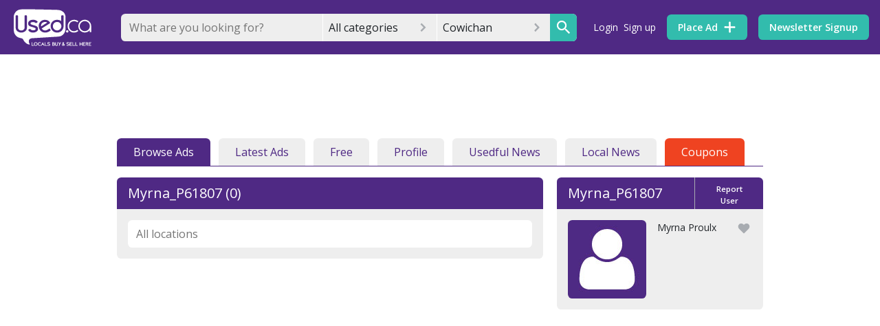

--- FILE ---
content_type: text/html; charset=utf-8
request_url: https://www.usedcowichan.com/p/Myrna_P61807
body_size: 91296
content:
<!DOCTYPE html><html><head><meta charset=utf-8><meta http-equiv=X-UA-Compatible content="IE=edge"><meta name=viewport content="width=device-width,initial-scale=1"><link rel=icon href="//d3ddc8317k5jut.cloudfront.net/logos/bubble.ico?v=1.2.78"><script async src=https://www.googletagservices.com/tag/js/gpt.js></script><!-- Google Ad Manager --><script>window.googletag = window.googletag || {cmd: []};
        googletag.cmd.push(function() {
          googletag.pubads().disableInitialLoad();
        });</script><!-- End Google Ad Manager --><!-- Google Tag Manager --><script>(function(w,d,s,l,i){w[l]=w[l]||[];w[l].push({'gtm.start':
      new Date().getTime(),event:'gtm.js'});var f=d.getElementsByTagName(s)[0],
      j=d.createElement(s),dl=l!='dataLayer'?'&l='+l:'';j.async=true;j.src=
      'https://www.googletagmanager.com/gtm.js?id='+i+dl;f.parentNode.insertBefore(j,f);
      })(window,document,'script','dataLayer','GTM-T7KRX5H');</script><!-- End Google Tag Manager --><!-- amazon apstag library--><script>!function(a9,a,p,s,t,A,g){if(a[a9])return;function q(c,r){a[a9]._Q.push([c,r])}a[a9]={init:function(){q("i",arguments)},fetchBids:function(){q("f",arguments)},setDisplayBids:function(){},targetingKeys:function(){return[]},_Q:[]};A=p.createElement(s);A.async=!0;A.src=t;g=p.getElementsByTagName(s)[0];g.parentNode.insertBefore(A,g)}("apstag",window,document,"script","//c.amazon-adsystem.com/aax2/apstag.js");
        apstag.init({
             pubID: '90c773f4-52b8-433e-bd42-d0ec2cd6470a', //enter your pub ID here as shown above, it must within quotes
             adServer: 'googletag'
        });</script><!-- 
      Google Identity 
      https://developers.google.com/identity/gsi/web/guides/overview
    --><script src=https://accounts.google.com/gsi/client async defer></script><!-- facebook --><script>window.fbAsyncInit = function () {
        FB.init({
          appId: '1633884703534165',
          autoLogAppEvents: true,
          xfbml: true,
          version: 'v7.0'
        })
        FB.AppEvents.logPageView()
      };</script><script async defer crossorigin=anonymous src=https://connect.facebook.net/en_US/sdk.js></script><!-- partner analysis tool --><script async src=https://boot.pbstck.com/v1/tag/2929a6f2-a0b0-4da8-ba8e-9bd7805b96e3></script><!-- mailchimp --><script id=mcjs>!function(c,h,i,m,p){m=c.createElement(h),p=c.getElementsByTagName(h)[0],m.async=1,m.src=i,p.parentNode.insertBefore(m,p)}(document,"script","https://chimpstatic.com/mcjs-connected/js/users/939e09a379cbbbe73990c8979/073281fd75d05b4c966c73a6b.js");</script><title>Myrna_P61807 | Classifieds for Jobs, Rentals, Cars, Furniture and Free Stuff</title> <link used-meta="ssr" rel="preconnect" href="https://pub-api.used.ca"> <meta used-meta="ssr" data-vmid="description" name="description" content="Myrna_P61807 profile"> <link rel="preload" href="/css/leaflet-vendors.02d743b0.css" as="style"><link rel="preload" href="/js/leaflet-vendors.6e0fb043.js" as="script"><link rel="preload" href="/css/resuable-vendors.64ceebe8.css" as="style"><link rel="preload" href="/js/resuable-vendors.1269ce15.js" as="script"><link rel="preload" href="/js/chunk-vendors.ebedf9ca.js" as="script"><link rel="preload" href="/css/app.0a02016d.css" as="style"><link rel="preload" href="/js/app.ae8effd2.js" as="script"><link rel="preload" href="/js/chunk-2d0a480a.2d9e92eb.js" as="script"><link rel="preload" href="/css/chunk-dd4ad43e.0ceef8e3.css" as="style"><link rel="preload" href="/js/chunk-dd4ad43e.8f8de658.js" as="script"><link rel="preload" href="/css/public.profile.f8985418.css" as="style"><link rel="preload" href="/js/public.profile.80f2d92d.js" as="script"><link rel="prefetch" href="/adblockcheck/ads-prebid.js"><link rel="prefetch" href="/css/alertmessages.76d99968.css"><link rel="prefetch" href="/css/alerts.9dbb0162.css"><link rel="prefetch" href="/css/alerts.place.5aad7240.css"><link rel="prefetch" href="/css/auth.loading.d695bd4a.css"><link rel="prefetch" href="/css/browse.a80376a9.css"><link rel="prefetch" href="/css/browse.listing.36fa1d54.css"><link rel="prefetch" href="/css/checkout.ad2f9816.css"><link rel="prefetch" href="/css/chunk-04332184.884ab90e.css"><link rel="prefetch" href="/css/chunk-103e1944.8e167571.css"><link rel="prefetch" href="/css/chunk-9ff00de4.14e54c3b.css"><link rel="prefetch" href="/css/chunk-bd9d45cc.890b689e.css"><link rel="prefetch" href="/css/chunk-bf006226.1820eff9.css"><link rel="prefetch" href="/css/chunk-ce1b1b78.4df2aa21.css"><link rel="prefetch" href="/css/chunk-d3027e34.9c8d82ce.css"><link rel="prefetch" href="/css/chunk-e54854a6.9275d508.css"><link rel="prefetch" href="/css/dashboard.73882b9d.css"><link rel="prefetch" href="/css/favourites.de6d5d83.css"><link rel="prefetch" href="/css/home.7f469525.css"><link rel="prefetch" href="/css/login.118f7af1.css"><link rel="prefetch" href="/css/myusedviews.2f1630b6.css"><link rel="prefetch" href="/css/new.article.27fc3af5.css"><link rel="prefetch" href="/css/news.listing.0199e428.css"><link rel="prefetch" href="/css/password.8e167571.css"><link rel="prefetch" href="/css/photogallery.7b6f7266.css"><link rel="prefetch" href="/css/place.884ab90e.css"><link rel="prefetch" href="/css/redirect.7f469525.css"><link rel="prefetch" href="/css/region.home.7f469525.css"><link rel="prefetch" href="/css/renew.f881abd2.css"><link rel="prefetch" href="/css/search.9275d508.css"><link rel="prefetch" href="/css/select.category.16b1ac7b.css"><link rel="prefetch" href="/css/settings.bb07358b.css"><link rel="prefetch" href="/css/signup.118f7af1.css"><link rel="prefetch" href="/css/usedview.d695bd4a.css"><link rel="prefetch" href="/css/usedview.detail.4b8c7ea9.css"><link rel="prefetch" href="/css/user.b1eaf5c2.css"><link rel="prefetch" href="/js/alertmessages.f255e15c.js"><link rel="prefetch" href="/js/alerts.1d1fedd7.js"><link rel="prefetch" href="/js/alerts.place.fd3e771b.js"><link rel="prefetch" href="/js/auth.loading.e73d05cb.js"><link rel="prefetch" href="/js/browse.d820be16.js"><link rel="prefetch" href="/js/browse.listing.4d280c4c.js"><link rel="prefetch" href="/js/browse.map.7449c1fd.js"><link rel="prefetch" href="/js/checkout.3ed707e1.js"><link rel="prefetch" href="/js/chunk-04332184.576f25c0.js"><link rel="prefetch" href="/js/chunk-103e1944.c5f616d5.js"><link rel="prefetch" href="/js/chunk-2d0b9435.e74d68f8.js"><link rel="prefetch" href="/js/chunk-2d0f024e.1be757ca.js"><link rel="prefetch" href="/js/chunk-2d207705.b8ebe7f7.js"><link rel="prefetch" href="/js/chunk-3028ec96.37f36ca0.js"><link rel="prefetch" href="/js/chunk-86f0709e.922b2f85.js"><link rel="prefetch" href="/js/chunk-9ff00de4.dbb091ad.js"><link rel="prefetch" href="/js/chunk-bd9d45cc.2f266e9e.js"><link rel="prefetch" href="/js/chunk-bf006226.a9a23d51.js"><link rel="prefetch" href="/js/chunk-ce1b1b78.2feeca6e.js"><link rel="prefetch" href="/js/chunk-d3027e34.18922cc6.js"><link rel="prefetch" href="/js/chunk-e54854a6.b1a3de4a.js"><link rel="prefetch" href="/js/dashboard.b8c4abf4.js"><link rel="prefetch" href="/js/favourites.fca69193.js"><link rel="prefetch" href="/js/home.fbb9d688.js"><link rel="prefetch" href="/js/login.78836f54.js"><link rel="prefetch" href="/js/myusedviews.8be83b25.js"><link rel="prefetch" href="/js/new.article.9c428d3f.js"><link rel="prefetch" href="/js/news.b7da0142.js"><link rel="prefetch" href="/js/news.listing.db4e2d29.js"><link rel="prefetch" href="/js/notfound.692cd4ba.js"><link rel="prefetch" href="/js/password.5bd2fd28.js"><link rel="prefetch" href="/js/photogallery.870adac8.js"><link rel="prefetch" href="/js/place.7f1a9b92.js"><link rel="prefetch" href="/js/redirect.24939e10.js"><link rel="prefetch" href="/js/region.83fc53f7.js"><link rel="prefetch" href="/js/region.home.42a1c8e2.js"><link rel="prefetch" href="/js/renew.c001b0c6.js"><link rel="prefetch" href="/js/search.b78639bd.js"><link rel="prefetch" href="/js/select.category.1a98b91a.js"><link rel="prefetch" href="/js/settings.6885592b.js"><link rel="prefetch" href="/js/signup.8a540eb1.js"><link rel="prefetch" href="/js/usedview.72934d15.js"><link rel="prefetch" href="/js/usedview.detail.1642ea9e.js"><link rel="prefetch" href="/js/user.2925691b.js"> <link rel="stylesheet" href="/css/leaflet-vendors.02d743b0.css"><link rel="stylesheet" href="/css/resuable-vendors.64ceebe8.css"><link rel="stylesheet" href="/css/app.0a02016d.css"><link rel="stylesheet" href="/css/chunk-dd4ad43e.0ceef8e3.css"><link rel="stylesheet" href="/css/public.profile.f8985418.css"><style data-vue-ssr-id="1e1c37cc:0 1e1c37cc:1 5a56f4f6:0 4ac7542a:0 76e8d926:0 97eb1928:0 4c1de402:0 efadfd0a:0 7dbdc3c7:0 58e6e9e7:0 f864e0ec:0 85797734:0 70a54bbe:0 e6f9fa62:0">@import url(https://fonts.googleapis.com/css?family=Open+Sans:300,400,600,700,800&display=swap);
.emoji-select[data-v-fb583ba2]{position:absolute;min-height:0;top:3rem;z-index:1;max-height:30vh;overflow:hidden}.emoji-select[data-v-fb583ba2]:hover{overflow:auto}.form-input-switch{background-color:#4f2984;-webkit-transition-property:background-color;transition-property:background-color;-webkit-transition-duration:.25s;transition-duration:.25s;-webkit-transition-timing-function:ease-in-out;transition-timing-function:ease-in-out}.form-input-switch-circle{background-color:#fff;-webkit-transition-property:left;transition-property:left;-webkit-transition-duration:.1s;transition-duration:.1s;-webkit-transition-timing-function:ease-in-out;transition-timing-function:ease-in-out;position:relative}.form-input-combo-field{display:-webkit-box;display:-ms-flexbox;display:flex;-webkit-box-align:center;-ms-flex-align:center;align-items:center}.form-input-combo .form-input-combo-field{-ms-flex-wrap:wrap;flex-wrap:wrap}.form-input-combo .form-input-combo-field .form-input-text,.form-input-combo .form-input-combo-field .form-input-text:focus{background-color:transparent}.form-input-combo-multiple{display:-webkit-box;display:-ms-flexbox;display:flex;-ms-flex-wrap:wrap;flex-wrap:wrap;width:auto}.form-input-combo .form-input-combo-options{max-height:60vh;overflow:auto}.form-input-combo .form-input-combo-options .form-input-option{display:-webkit-box;display:-ms-flexbox;display:flex;-webkit-box-align:center;-ms-flex-align:center;align-items:center;-webkit-box-pack:justify;-ms-flex-pack:justify;justify-content:space-between}.form-input-combo .form-input-combo-options .form-input-option:hover{background-color:#eee}.u-menu[data-v-2f0330be]{position:relative}.u-menu-options[data-v-2f0330be]{position:absolute;width:100%;margin-top:.5rem;margin-bottom:.5rem;height:auto;left:50%;-webkit-transform:translateX(-50%);transform:translateX(-50%);z-index:9000}.calendar-md{width:45%}.calendar-sm{width:35%}.calendar-lg{width:100%}.chip-area{padding:.5% .5%;display:block;min-height:5vh}.chip-light{background-color:#eee}.v-enter-active,.v-leave-active{-webkit-transition:opacity .25s ease;transition:opacity .25s ease}.v-enter,.v-leave-to{opacity:0}*,:after,:before{-webkit-box-sizing:border-box;box-sizing:border-box}html{font-family:sans-serif;line-height:1.15;-webkit-text-size-adjust:100%;-webkit-tap-highlight-color:rgba(0,0,0,0)}article,aside,figcaption,figure,footer,header,hgroup,main,nav,section{display:block}body{margin:0;font-family:Open Sans,-apple-system,BlinkMacSystemFont,Segoe UI,Roboto,Helvetica Neue,Arial,Noto Sans,sans-serif,Apple Color Emoji,Segoe UI Emoji,Segoe UI Symbol,Noto Color Emoji;font-size:1rem;font-weight:400;line-height:1.5;color:#212529;text-align:left;background-color:#fff}[tabindex="-1"]:focus{outline:0!important}hr{-webkit-box-sizing:content-box;box-sizing:content-box;height:0;overflow:visible}.h1,.h2,.h3,.h4,.h5,.h6,h1,h2,h3,h4,h5,h6{margin-top:0;margin-bottom:.5rem}p{margin-top:0;margin-bottom:1rem}abbr[data-original-title],abbr[title]{text-decoration:underline;-webkit-text-decoration:underline dotted;text-decoration:underline dotted;cursor:help;border-bottom:0;-webkit-text-decoration-skip-ink:none;text-decoration-skip-ink:none}address{font-style:normal;line-height:inherit}address,dl,ol,ul{margin-bottom:1rem}dl,ol,ul{margin-top:0}ol ol,ol ul,ul ol,ul ul{margin-bottom:0}dt{font-weight:600}dd{margin-bottom:.5rem;margin-left:0}blockquote{margin:0 0 1rem}b,strong{font-weight:700}sub,sup{position:relative;line-height:0;vertical-align:baseline}sub{bottom:-.25em}sup{top:-.5em}a{color:#4f2984;text-decoration:none;background-color:transparent}a:hover{text-decoration:underline}a:not([href]):not([tabindex]),a:not([href]):not([tabindex]):focus,a:not([href]):not([tabindex]):hover{color:inherit;text-decoration:none}a:not([href]):not([tabindex]):focus{outline:0}code,kbd,pre,samp{font-family:Monaco,SFMono-Regular,Menlo,Consolas,Liberation Mono,Courier New,monospace}code{white-space:pre-wrap;font-size:.875rem}pre{margin-top:0;margin-bottom:.5rem;overflow:auto}figure{margin:0 0 1rem}img{border-style:none}img,svg{vertical-align:middle}svg{overflow:hidden}table{bordeu-collapse:collapse}th{text-align:inherit}label{display:inline-block}button{border-radius:0}button:focus{outline:1px dotted;outline:5px auto -webkit-focus-ring-color}button,input,optgroup,select,textarea{margin:0;font-family:inherit;line-height:inherit}button,input{overflow:visible}button,select{text-transform:none}select{word-wrap:normal}[type=button],[type=reset],[type=submit],button{-webkit-appearance:button}[type=button]:not(:disabled),[type=reset]:not(:disabled),[type=submit]:not(:disabled),button:not(:disabled){cursor:pointer}[type=button]::-moz-focus-inner,[type=reset]::-moz-focus-inner,[type=submit]::-moz-focus-inner,button::-moz-focus-inner{padding:0;border-style:none}input[type=checkbox],input[type=radio]{-webkit-box-sizing:border-box;box-sizing:border-box;padding:0}input[type=date],input[type=datetime-local],input[type=month],input[type=time]{-webkit-appearance:listbox}textarea{overflow:auto;resize:vertical}fieldset{min-width:0;padding:0;margin:0;border:0}legend{display:block;width:100%;max-width:100%;padding:0;margin-bottom:.5rem;line-height:inherit;color:inherit;white-space:normal}progress{vertical-align:baseline}[type=number]::-webkit-inner-spin-button,[type=number]::-webkit-outer-spin-button{height:auto}[type=search]{outline-offset:-2px;-webkit-appearance:none}[type=search]::-webkit-search-decoration,select{-webkit-appearance:none}::-webkit-file-upload-button{font:inherit;-webkit-appearance:button}output{display:inline-block}summary{display:list-item;cursor:pointer}template{display:none}[hidden]{display:renone!important}html{-webkit-box-sizing:border-box;box-sizing:border-box;-ms-overflow-style:scrollbar}*,:after,:before{-webkit-box-sizing:inherit;box-sizing:inherit}.container,.container-fluid,.container-lg,.container-md,.container-sm,.container-xl{width:100%;padding-right:0;padding-left:0;margin-right:auto;margin-left:auto}@media(min-width:576px){.container,.container-sm{max-width:540px}}@media(min-width:768px){.container,.container-md,.container-sm{max-width:540px}}@media(min-width:972px){.container,.container-lg,.container-md,.container-sm{max-width:1368px}}@media(min-width:1200px){.container,.container-lg,.container-md,.container-sm,.container-xl{max-width:1368px}}.row{display:-webkit-box;display:-ms-flexbox;display:flex;-ms-flex-wrap:wrap;flex-wrap:wrap}.no-gutters,.row{margin-right:0;margin-left:0}.no-gutters>.col,.no-gutters>[class*=col-]{padding-right:0;padding-left:0}.col,.col-1,.col-2,.col-3,.col-4,.col-5,.col-6,.col-7,.col-8,.col-9,.col-10,.col-11,.col-12,.col-auto,.col-lg,.col-lg-1,.col-lg-2,.col-lg-3,.col-lg-4,.col-lg-5,.col-lg-6,.col-lg-7,.col-lg-8,.col-lg-9,.col-lg-10,.col-lg-11,.col-lg-12,.col-lg-auto,.col-md,.col-md-1,.col-md-2,.col-md-3,.col-md-4,.col-md-5,.col-md-6,.col-md-7,.col-md-8,.col-md-9,.col-md-10,.col-md-11,.col-md-12,.col-md-auto,.col-sm,.col-sm-1,.col-sm-2,.col-sm-3,.col-sm-4,.col-sm-5,.col-sm-6,.col-sm-7,.col-sm-8,.col-sm-9,.col-sm-10,.col-sm-11,.col-sm-12,.col-sm-auto,.col-xl,.col-xl-1,.col-xl-2,.col-xl-3,.col-xl-4,.col-xl-5,.col-xl-6,.col-xl-7,.col-xl-8,.col-xl-9,.col-xl-10,.col-xl-11,.col-xl-12,.col-xl-auto{position:relative;width:100%;padding-right:0;padding-left:0}.col{-ms-flex-preferred-size:0;flex-basis:0;-webkit-box-flex:1;-ms-flex-positive:1;flex-grow:1;max-width:100%}.row-cols-1>*{-webkit-box-flex:0;-ms-flex:0 0 100%;flex:0 0 100%;max-width:100%}.row-cols-2>*{-webkit-box-flex:0;-ms-flex:0 0 50%;flex:0 0 50%;max-width:50%}.row-cols-3>*{-webkit-box-flex:0;-ms-flex:0 0 33.3333333333%;flex:0 0 33.3333333333%;max-width:33.3333333333%}.row-cols-4>*{-webkit-box-flex:0;-ms-flex:0 0 25%;flex:0 0 25%;max-width:25%}.row-cols-5>*{-webkit-box-flex:0;-ms-flex:0 0 20%;flex:0 0 20%;max-width:20%}.row-cols-6>*{-webkit-box-flex:0;-ms-flex:0 0 16.6666666667%;flex:0 0 16.6666666667%;max-width:16.6666666667%}.col-auto{-ms-flex:0 0 auto;-webkit-box-flex:0;flex:0 0 auto;width:auto;max-width:100%}.col-1,.col-auto{-webkit-box-flex:0}.col-1{-ms-flex:0 0 8.3333333333%;-webkit-box-flex:0;flex:0 0 8.3333333333%;max-width:8.3333333333%}.col-2{-ms-flex:0 0 16.6666666667%;-webkit-box-flex:0;flex:0 0 16.6666666667%;max-width:16.6666666667%}.col-2,.col-3{-webkit-box-flex:0}.col-3{-ms-flex:0 0 25%;-webkit-box-flex:0;flex:0 0 25%;max-width:25%}.col-4{-ms-flex:0 0 33.3333333333%;-webkit-box-flex:0;flex:0 0 33.3333333333%;max-width:33.3333333333%}.col-4,.col-5{-webkit-box-flex:0}.col-5{-ms-flex:0 0 41.6666666667%;-webkit-box-flex:0;flex:0 0 41.6666666667%;max-width:41.6666666667%}.col-6{-ms-flex:0 0 50%;-webkit-box-flex:0;flex:0 0 50%;max-width:50%}.col-6,.col-7{-webkit-box-flex:0}.col-7{-ms-flex:0 0 58.3333333333%;-webkit-box-flex:0;flex:0 0 58.3333333333%;max-width:58.3333333333%}.col-8{-ms-flex:0 0 66.6666666667%;-webkit-box-flex:0;flex:0 0 66.6666666667%;max-width:66.6666666667%}.col-8,.col-9{-webkit-box-flex:0}.col-9{-ms-flex:0 0 75%;-webkit-box-flex:0;flex:0 0 75%;max-width:75%}.col-10{-ms-flex:0 0 83.3333333333%;-webkit-box-flex:0;flex:0 0 83.3333333333%;max-width:83.3333333333%}.col-10,.col-11{-webkit-box-flex:0}.col-11{-ms-flex:0 0 91.6666666667%;-webkit-box-flex:0;flex:0 0 91.6666666667%;max-width:91.6666666667%}.col-12{-webkit-box-flex:0;-ms-flex:0 0 100%;flex:0 0 100%;max-width:100%}.order-first{-webkit-box-ordinal-group:0;-ms-flex-order:-1;order:-1}.order-last{-webkit-box-ordinal-group:14;-ms-flex-order:13;order:13}.order-0{-webkit-box-ordinal-group:1;-ms-flex-order:0;order:0}.order-1{-webkit-box-ordinal-group:2;-ms-flex-order:1;order:1}.order-2{-webkit-box-ordinal-group:3;-ms-flex-order:2;order:2}.order-3{-webkit-box-ordinal-group:4;-ms-flex-order:3;order:3}.order-4{-webkit-box-ordinal-group:5;-ms-flex-order:4;order:4}.order-5{-webkit-box-ordinal-group:6;-ms-flex-order:5;order:5}.order-6{-webkit-box-ordinal-group:7;-ms-flex-order:6;order:6}.order-7{-webkit-box-ordinal-group:8;-ms-flex-order:7;order:7}.order-8{-webkit-box-ordinal-group:9;-ms-flex-order:8;order:8}.order-9{-webkit-box-ordinal-group:10;-ms-flex-order:9;order:9}.order-10{-webkit-box-ordinal-group:11;-ms-flex-order:10;order:10}.order-11{-webkit-box-ordinal-group:12;-ms-flex-order:11;order:11}.order-12{-webkit-box-ordinal-group:13;-ms-flex-order:12;order:12}.offset-1{margin-left:8.3333333333%}.offset-2{margin-left:16.6666666667%}.offset-3{margin-left:25%}.offset-4{margin-left:33.3333333333%}.offset-5{margin-left:41.6666666667%}.offset-6{margin-left:50%}.offset-7{margin-left:58.3333333333%}.offset-8{margin-left:66.6666666667%}.offset-9{margin-left:75%}.offset-10{margin-left:83.3333333333%}.offset-11{margin-left:91.6666666667%}@media(min-width:576px){.col-sm{-ms-flex-preferred-size:0;flex-basis:0;-webkit-box-flex:1;-ms-flex-positive:1;flex-grow:1;max-width:100%}.row-cols-sm-1>*{-webkit-box-flex:0;-ms-flex:0 0 100%;flex:0 0 100%;max-width:100%}.row-cols-sm-2>*{-webkit-box-flex:0;-ms-flex:0 0 50%;flex:0 0 50%;max-width:50%}.row-cols-sm-3>*{-webkit-box-flex:0;-ms-flex:0 0 33.3333333333%;flex:0 0 33.3333333333%;max-width:33.3333333333%}.row-cols-sm-4>*{-webkit-box-flex:0;-ms-flex:0 0 25%;flex:0 0 25%;max-width:25%}.row-cols-sm-5>*{-webkit-box-flex:0;-ms-flex:0 0 20%;flex:0 0 20%;max-width:20%}.row-cols-sm-6>*{-webkit-box-flex:0;-ms-flex:0 0 16.6666666667%;flex:0 0 16.6666666667%;max-width:16.6666666667%}.col-sm-auto{-webkit-box-flex:0;-ms-flex:0 0 auto;flex:0 0 auto;width:auto;max-width:100%}.col-sm-1{-webkit-box-flex:0;-ms-flex:0 0 8.3333333333%;flex:0 0 8.3333333333%;max-width:8.3333333333%}.col-sm-2{-webkit-box-flex:0;-ms-flex:0 0 16.6666666667%;flex:0 0 16.6666666667%;max-width:16.6666666667%}.col-sm-3{-webkit-box-flex:0;-ms-flex:0 0 25%;flex:0 0 25%;max-width:25%}.col-sm-4{-webkit-box-flex:0;-ms-flex:0 0 33.3333333333%;flex:0 0 33.3333333333%;max-width:33.3333333333%}.col-sm-5{-webkit-box-flex:0;-ms-flex:0 0 41.6666666667%;flex:0 0 41.6666666667%;max-width:41.6666666667%}.col-sm-6{-webkit-box-flex:0;-ms-flex:0 0 50%;flex:0 0 50%;max-width:50%}.col-sm-7{-webkit-box-flex:0;-ms-flex:0 0 58.3333333333%;flex:0 0 58.3333333333%;max-width:58.3333333333%}.col-sm-8{-webkit-box-flex:0;-ms-flex:0 0 66.6666666667%;flex:0 0 66.6666666667%;max-width:66.6666666667%}.col-sm-9{-webkit-box-flex:0;-ms-flex:0 0 75%;flex:0 0 75%;max-width:75%}.col-sm-10{-webkit-box-flex:0;-ms-flex:0 0 83.3333333333%;flex:0 0 83.3333333333%;max-width:83.3333333333%}.col-sm-11{-webkit-box-flex:0;-ms-flex:0 0 91.6666666667%;flex:0 0 91.6666666667%;max-width:91.6666666667%}.col-sm-12{-webkit-box-flex:0;-ms-flex:0 0 100%;flex:0 0 100%;max-width:100%}.order-sm-first{-webkit-box-ordinal-group:0;-ms-flex-order:-1;order:-1}.order-sm-last{-webkit-box-ordinal-group:14;-ms-flex-order:13;order:13}.order-sm-0{-webkit-box-ordinal-group:1;-ms-flex-order:0;order:0}.order-sm-1{-webkit-box-ordinal-group:2;-ms-flex-order:1;order:1}.order-sm-2{-webkit-box-ordinal-group:3;-ms-flex-order:2;order:2}.order-sm-3{-webkit-box-ordinal-group:4;-ms-flex-order:3;order:3}.order-sm-4{-webkit-box-ordinal-group:5;-ms-flex-order:4;order:4}.order-sm-5{-webkit-box-ordinal-group:6;-ms-flex-order:5;order:5}.order-sm-6{-webkit-box-ordinal-group:7;-ms-flex-order:6;order:6}.order-sm-7{-webkit-box-ordinal-group:8;-ms-flex-order:7;order:7}.order-sm-8{-webkit-box-ordinal-group:9;-ms-flex-order:8;order:8}.order-sm-9{-webkit-box-ordinal-group:10;-ms-flex-order:9;order:9}.order-sm-10{-webkit-box-ordinal-group:11;-ms-flex-order:10;order:10}.order-sm-11{-webkit-box-ordinal-group:12;-ms-flex-order:11;order:11}.order-sm-12{-webkit-box-ordinal-group:13;-ms-flex-order:12;order:12}.offset-sm-0{margin-left:0}.offset-sm-1{margin-left:8.3333333333%}.offset-sm-2{margin-left:16.6666666667%}.offset-sm-3{margin-left:25%}.offset-sm-4{margin-left:33.3333333333%}.offset-sm-5{margin-left:41.6666666667%}.offset-sm-6{margin-left:50%}.offset-sm-7{margin-left:58.3333333333%}.offset-sm-8{margin-left:66.6666666667%}.offset-sm-9{margin-left:75%}.offset-sm-10{margin-left:83.3333333333%}.offset-sm-11{margin-left:91.6666666667%}}@media(min-width:768px){.col-md{-ms-flex-preferred-size:0;flex-basis:0;-webkit-box-flex:1;-ms-flex-positive:1;flex-grow:1;max-width:100%}.row-cols-md-1>*{-webkit-box-flex:0;-ms-flex:0 0 100%;flex:0 0 100%;max-width:100%}.row-cols-md-2>*{-webkit-box-flex:0;-ms-flex:0 0 50%;flex:0 0 50%;max-width:50%}.row-cols-md-3>*{-webkit-box-flex:0;-ms-flex:0 0 33.3333333333%;flex:0 0 33.3333333333%;max-width:33.3333333333%}.row-cols-md-4>*{-webkit-box-flex:0;-ms-flex:0 0 25%;flex:0 0 25%;max-width:25%}.row-cols-md-5>*{-webkit-box-flex:0;-ms-flex:0 0 20%;flex:0 0 20%;max-width:20%}.row-cols-md-6>*{-webkit-box-flex:0;-ms-flex:0 0 16.6666666667%;flex:0 0 16.6666666667%;max-width:16.6666666667%}.col-md-auto{-webkit-box-flex:0;-ms-flex:0 0 auto;flex:0 0 auto;width:auto;max-width:100%}.col-md-1{-webkit-box-flex:0;-ms-flex:0 0 8.3333333333%;flex:0 0 8.3333333333%;max-width:8.3333333333%}.col-md-2{-webkit-box-flex:0;-ms-flex:0 0 16.6666666667%;flex:0 0 16.6666666667%;max-width:16.6666666667%}.col-md-3{-webkit-box-flex:0;-ms-flex:0 0 25%;flex:0 0 25%;max-width:25%}.col-md-4{-webkit-box-flex:0;-ms-flex:0 0 33.3333333333%;flex:0 0 33.3333333333%;max-width:33.3333333333%}.col-md-5{-webkit-box-flex:0;-ms-flex:0 0 41.6666666667%;flex:0 0 41.6666666667%;max-width:41.6666666667%}.col-md-6{-webkit-box-flex:0;-ms-flex:0 0 50%;flex:0 0 50%;max-width:50%}.col-md-7{-webkit-box-flex:0;-ms-flex:0 0 58.3333333333%;flex:0 0 58.3333333333%;max-width:58.3333333333%}.col-md-8{-webkit-box-flex:0;-ms-flex:0 0 66.6666666667%;flex:0 0 66.6666666667%;max-width:66.6666666667%}.col-md-9{-webkit-box-flex:0;-ms-flex:0 0 75%;flex:0 0 75%;max-width:75%}.col-md-10{-webkit-box-flex:0;-ms-flex:0 0 83.3333333333%;flex:0 0 83.3333333333%;max-width:83.3333333333%}.col-md-11{-webkit-box-flex:0;-ms-flex:0 0 91.6666666667%;flex:0 0 91.6666666667%;max-width:91.6666666667%}.col-md-12{-webkit-box-flex:0;-ms-flex:0 0 100%;flex:0 0 100%;max-width:100%}.order-md-first{-webkit-box-ordinal-group:0;-ms-flex-order:-1;order:-1}.order-md-last{-webkit-box-ordinal-group:14;-ms-flex-order:13;order:13}.order-md-0{-webkit-box-ordinal-group:1;-ms-flex-order:0;order:0}.order-md-1{-webkit-box-ordinal-group:2;-ms-flex-order:1;order:1}.order-md-2{-webkit-box-ordinal-group:3;-ms-flex-order:2;order:2}.order-md-3{-webkit-box-ordinal-group:4;-ms-flex-order:3;order:3}.order-md-4{-webkit-box-ordinal-group:5;-ms-flex-order:4;order:4}.order-md-5{-webkit-box-ordinal-group:6;-ms-flex-order:5;order:5}.order-md-6{-webkit-box-ordinal-group:7;-ms-flex-order:6;order:6}.order-md-7{-webkit-box-ordinal-group:8;-ms-flex-order:7;order:7}.order-md-8{-webkit-box-ordinal-group:9;-ms-flex-order:8;order:8}.order-md-9{-webkit-box-ordinal-group:10;-ms-flex-order:9;order:9}.order-md-10{-webkit-box-ordinal-group:11;-ms-flex-order:10;order:10}.order-md-11{-webkit-box-ordinal-group:12;-ms-flex-order:11;order:11}.order-md-12{-webkit-box-ordinal-group:13;-ms-flex-order:12;order:12}.offset-md-0{margin-left:0}.offset-md-1{margin-left:8.3333333333%}.offset-md-2{margin-left:16.6666666667%}.offset-md-3{margin-left:25%}.offset-md-4{margin-left:33.3333333333%}.offset-md-5{margin-left:41.6666666667%}.offset-md-6{margin-left:50%}.offset-md-7{margin-left:58.3333333333%}.offset-md-8{margin-left:66.6666666667%}.offset-md-9{margin-left:75%}.offset-md-10{margin-left:83.3333333333%}.offset-md-11{margin-left:91.6666666667%}}@media(min-width:972px){.col-lg{-ms-flex-preferred-size:0;flex-basis:0;-webkit-box-flex:1;-ms-flex-positive:1;flex-grow:1;max-width:100%}.row-cols-lg-1>*{-webkit-box-flex:0;-ms-flex:0 0 100%;flex:0 0 100%;max-width:100%}.row-cols-lg-2>*{-webkit-box-flex:0;-ms-flex:0 0 50%;flex:0 0 50%;max-width:50%}.row-cols-lg-3>*{-webkit-box-flex:0;-ms-flex:0 0 33.3333333333%;flex:0 0 33.3333333333%;max-width:33.3333333333%}.row-cols-lg-4>*{-webkit-box-flex:0;-ms-flex:0 0 25%;flex:0 0 25%;max-width:25%}.row-cols-lg-5>*{-webkit-box-flex:0;-ms-flex:0 0 20%;flex:0 0 20%;max-width:20%}.row-cols-lg-6>*{-webkit-box-flex:0;-ms-flex:0 0 16.6666666667%;flex:0 0 16.6666666667%;max-width:16.6666666667%}.col-lg-auto{-webkit-box-flex:0;-ms-flex:0 0 auto;flex:0 0 auto;width:auto;max-width:100%}.col-lg-1{-webkit-box-flex:0;-ms-flex:0 0 8.3333333333%;flex:0 0 8.3333333333%;max-width:8.3333333333%}.col-lg-2{-webkit-box-flex:0;-ms-flex:0 0 16.6666666667%;flex:0 0 16.6666666667%;max-width:16.6666666667%}.col-lg-3{-webkit-box-flex:0;-ms-flex:0 0 25%;flex:0 0 25%;max-width:25%}.col-lg-4{-webkit-box-flex:0;-ms-flex:0 0 33.3333333333%;flex:0 0 33.3333333333%;max-width:33.3333333333%}.col-lg-5{-webkit-box-flex:0;-ms-flex:0 0 41.6666666667%;flex:0 0 41.6666666667%;max-width:41.6666666667%}.col-lg-6{-webkit-box-flex:0;-ms-flex:0 0 50%;flex:0 0 50%;max-width:50%}.col-lg-7{-webkit-box-flex:0;-ms-flex:0 0 58.3333333333%;flex:0 0 58.3333333333%;max-width:58.3333333333%}.col-lg-8{-webkit-box-flex:0;-ms-flex:0 0 66.6666666667%;flex:0 0 66.6666666667%;max-width:66.6666666667%}.col-lg-9{-webkit-box-flex:0;-ms-flex:0 0 75%;flex:0 0 75%;max-width:75%}.col-lg-10{-webkit-box-flex:0;-ms-flex:0 0 83.3333333333%;flex:0 0 83.3333333333%;max-width:83.3333333333%}.col-lg-11{-webkit-box-flex:0;-ms-flex:0 0 91.6666666667%;flex:0 0 91.6666666667%;max-width:91.6666666667%}.col-lg-12{-webkit-box-flex:0;-ms-flex:0 0 100%;flex:0 0 100%;max-width:100%}.order-lg-first{-webkit-box-ordinal-group:0;-ms-flex-order:-1;order:-1}.order-lg-last{-webkit-box-ordinal-group:14;-ms-flex-order:13;order:13}.order-lg-0{-webkit-box-ordinal-group:1;-ms-flex-order:0;order:0}.order-lg-1{-webkit-box-ordinal-group:2;-ms-flex-order:1;order:1}.order-lg-2{-webkit-box-ordinal-group:3;-ms-flex-order:2;order:2}.order-lg-3{-webkit-box-ordinal-group:4;-ms-flex-order:3;order:3}.order-lg-4{-webkit-box-ordinal-group:5;-ms-flex-order:4;order:4}.order-lg-5{-webkit-box-ordinal-group:6;-ms-flex-order:5;order:5}.order-lg-6{-webkit-box-ordinal-group:7;-ms-flex-order:6;order:6}.order-lg-7{-webkit-box-ordinal-group:8;-ms-flex-order:7;order:7}.order-lg-8{-webkit-box-ordinal-group:9;-ms-flex-order:8;order:8}.order-lg-9{-webkit-box-ordinal-group:10;-ms-flex-order:9;order:9}.order-lg-10{-webkit-box-ordinal-group:11;-ms-flex-order:10;order:10}.order-lg-11{-webkit-box-ordinal-group:12;-ms-flex-order:11;order:11}.order-lg-12{-webkit-box-ordinal-group:13;-ms-flex-order:12;order:12}.offset-lg-0{margin-left:0}.offset-lg-1{margin-left:8.3333333333%}.offset-lg-2{margin-left:16.6666666667%}.offset-lg-3{margin-left:25%}.offset-lg-4{margin-left:33.3333333333%}.offset-lg-5{margin-left:41.6666666667%}.offset-lg-6{margin-left:50%}.offset-lg-7{margin-left:58.3333333333%}.offset-lg-8{margin-left:66.6666666667%}.offset-lg-9{margin-left:75%}.offset-lg-10{margin-left:83.3333333333%}.offset-lg-11{margin-left:91.6666666667%}}@media(min-width:1200px){.col-xl{-ms-flex-preferred-size:0;flex-basis:0;-webkit-box-flex:1;-ms-flex-positive:1;flex-grow:1;max-width:100%}.row-cols-xl-1>*{-webkit-box-flex:0;-ms-flex:0 0 100%;flex:0 0 100%;max-width:100%}.row-cols-xl-2>*{-webkit-box-flex:0;-ms-flex:0 0 50%;flex:0 0 50%;max-width:50%}.row-cols-xl-3>*{-webkit-box-flex:0;-ms-flex:0 0 33.3333333333%;flex:0 0 33.3333333333%;max-width:33.3333333333%}.row-cols-xl-4>*{-webkit-box-flex:0;-ms-flex:0 0 25%;flex:0 0 25%;max-width:25%}.row-cols-xl-5>*{-webkit-box-flex:0;-ms-flex:0 0 20%;flex:0 0 20%;max-width:20%}.row-cols-xl-6>*{-webkit-box-flex:0;-ms-flex:0 0 16.6666666667%;flex:0 0 16.6666666667%;max-width:16.6666666667%}.col-xl-auto{-webkit-box-flex:0;-ms-flex:0 0 auto;flex:0 0 auto;width:auto;max-width:100%}.col-xl-1{-webkit-box-flex:0;-ms-flex:0 0 8.3333333333%;flex:0 0 8.3333333333%;max-width:8.3333333333%}.col-xl-2{-webkit-box-flex:0;-ms-flex:0 0 16.6666666667%;flex:0 0 16.6666666667%;max-width:16.6666666667%}.col-xl-3{-webkit-box-flex:0;-ms-flex:0 0 25%;flex:0 0 25%;max-width:25%}.col-xl-4{-webkit-box-flex:0;-ms-flex:0 0 33.3333333333%;flex:0 0 33.3333333333%;max-width:33.3333333333%}.col-xl-5{-webkit-box-flex:0;-ms-flex:0 0 41.6666666667%;flex:0 0 41.6666666667%;max-width:41.6666666667%}.col-xl-6{-webkit-box-flex:0;-ms-flex:0 0 50%;flex:0 0 50%;max-width:50%}.col-xl-7{-webkit-box-flex:0;-ms-flex:0 0 58.3333333333%;flex:0 0 58.3333333333%;max-width:58.3333333333%}.col-xl-8{-webkit-box-flex:0;-ms-flex:0 0 66.6666666667%;flex:0 0 66.6666666667%;max-width:66.6666666667%}.col-xl-9{-webkit-box-flex:0;-ms-flex:0 0 75%;flex:0 0 75%;max-width:75%}.col-xl-10{-webkit-box-flex:0;-ms-flex:0 0 83.3333333333%;flex:0 0 83.3333333333%;max-width:83.3333333333%}.col-xl-11{-webkit-box-flex:0;-ms-flex:0 0 91.6666666667%;flex:0 0 91.6666666667%;max-width:91.6666666667%}.col-xl-12{-webkit-box-flex:0;-ms-flex:0 0 100%;flex:0 0 100%;max-width:100%}.order-xl-first{-webkit-box-ordinal-group:0;-ms-flex-order:-1;order:-1}.order-xl-last{-webkit-box-ordinal-group:14;-ms-flex-order:13;order:13}.order-xl-0{-webkit-box-ordinal-group:1;-ms-flex-order:0;order:0}.order-xl-1{-webkit-box-ordinal-group:2;-ms-flex-order:1;order:1}.order-xl-2{-webkit-box-ordinal-group:3;-ms-flex-order:2;order:2}.order-xl-3{-webkit-box-ordinal-group:4;-ms-flex-order:3;order:3}.order-xl-4{-webkit-box-ordinal-group:5;-ms-flex-order:4;order:4}.order-xl-5{-webkit-box-ordinal-group:6;-ms-flex-order:5;order:5}.order-xl-6{-webkit-box-ordinal-group:7;-ms-flex-order:6;order:6}.order-xl-7{-webkit-box-ordinal-group:8;-ms-flex-order:7;order:7}.order-xl-8{-webkit-box-ordinal-group:9;-ms-flex-order:8;order:8}.order-xl-9{-webkit-box-ordinal-group:10;-ms-flex-order:9;order:9}.order-xl-10{-webkit-box-ordinal-group:11;-ms-flex-order:10;order:10}.order-xl-11{-webkit-box-ordinal-group:12;-ms-flex-order:11;order:11}.order-xl-12{-webkit-box-ordinal-group:13;-ms-flex-order:12;order:12}.offset-xl-0{margin-left:0}.offset-xl-1{margin-left:8.3333333333%}.offset-xl-2{margin-left:16.6666666667%}.offset-xl-3{margin-left:25%}.offset-xl-4{margin-left:33.3333333333%}.offset-xl-5{margin-left:41.6666666667%}.offset-xl-6{margin-left:50%}.offset-xl-7{margin-left:58.3333333333%}.offset-xl-8{margin-left:66.6666666667%}.offset-xl-9{margin-left:75%}.offset-xl-10{margin-left:83.3333333333%}.offset-xl-11{margin-left:91.6666666667%}}.d-none{display:none!important}.d-inline{display:inline!important}.d-inline-block{display:inline-block!important}.d-block{display:block!important}.d-table{display:table!important}.d-table-row{display:table-row!important}.d-table-cell{display:table-cell!important}.d-flex{display:-webkit-box!important;display:-ms-flexbox!important;display:flex!important}.d-inline-flex{display:-webkit-inline-box!important;display:-ms-inline-flexbox!important;display:inline-flex!important}@media(min-width:576px){.d-sm-none{display:none!important}.d-sm-inline{display:inline!important}.d-sm-inline-block{display:inline-block!important}.d-sm-block{display:block!important}.d-sm-table{display:table!important}.d-sm-table-row{display:table-row!important}.d-sm-table-cell{display:table-cell!important}.d-sm-flex{display:-webkit-box!important;display:-ms-flexbox!important;display:flex!important}.d-sm-inline-flex{display:-webkit-inline-box!important;display:-ms-inline-flexbox!important;display:inline-flex!important}}@media(min-width:768px){.d-md-none{display:none!important}.d-md-inline{display:inline!important}.d-md-inline-block{display:inline-block!important}.d-md-block{display:block!important}.d-md-table{display:table!important}.d-md-table-row{display:table-row!important}.d-md-table-cell{display:table-cell!important}.d-md-flex{display:-webkit-box!important;display:-ms-flexbox!important;display:flex!important}.d-md-inline-flex{display:-webkit-inline-box!important;display:-ms-inline-flexbox!important;display:inline-flex!important}}@media(min-width:972px){.d-lg-none{display:none!important}.d-lg-inline{display:inline!important}.d-lg-inline-block{display:inline-block!important}.d-lg-block{display:block!important}.d-lg-table{display:table!important}.d-lg-table-row{display:table-row!important}.d-lg-table-cell{display:table-cell!important}.d-lg-flex{display:-webkit-box!important;display:-ms-flexbox!important;display:flex!important}.d-lg-inline-flex{display:-webkit-inline-box!important;display:-ms-inline-flexbox!important;display:inline-flex!important}}@media(min-width:1200px){.d-xl-none{display:none!important}.d-xl-inline{display:inline!important}.d-xl-inline-block{display:inline-block!important}.d-xl-block{display:block!important}.d-xl-table{display:table!important}.d-xl-table-row{display:table-row!important}.d-xl-table-cell{display:table-cell!important}.d-xl-flex{display:-webkit-box!important;display:-ms-flexbox!important;display:flex!important}.d-xl-inline-flex{display:-webkit-inline-box!important;display:-ms-inline-flexbox!important;display:inline-flex!important}}@media print{.d-print-none{display:none!important}.d-print-inline{display:inline!important}.d-print-inline-block{display:inline-block!important}.d-print-block{display:block!important}.d-print-table{display:table!important}.d-print-table-row{display:table-row!important}.d-print-table-cell{display:table-cell!important}.d-print-flex{display:-webkit-box!important;display:-ms-flexbox!important;display:flex!important}.d-print-inline-flex{display:-webkit-inline-box!important;display:-ms-inline-flexbox!important;display:inline-flex!important}}.flex-row{-webkit-box-orient:horizontal!important;-ms-flex-direction:row!important;flex-direction:row!important}.flex-column,.flex-row{-webkit-box-direction:normal!important}.flex-column{-webkit-box-orient:vertical!important;-ms-flex-direction:column!important;flex-direction:column!important}.flex-row-reverse{-webkit-box-orient:horizontal!important;-ms-flex-direction:row-reverse!important;flex-direction:row-reverse!important}.flex-column-reverse,.flex-row-reverse{-webkit-box-direction:reverse!important}.flex-column-reverse{-webkit-box-orient:vertical!important;-ms-flex-direction:column-reverse!important;flex-direction:column-reverse!important}.flex-wrap{-ms-flex-wrap:wrap!important;flex-wrap:wrap!important}.flex-nowrap{-ms-flex-wrap:nowrap!important;flex-wrap:nowrap!important}.flex-wrap-reverse{-ms-flex-wrap:wrap-reverse!important;flex-wrap:wrap-reverse!important}.flex-fill{-webkit-box-flex:1!important;-ms-flex:1 1 auto!important;flex:1 1 auto!important}.flex-grow-0{-webkit-box-flex:0!important;-ms-flex-positive:0!important;flex-grow:0!important}.flex-grow-1{-webkit-box-flex:1!important;-ms-flex-positive:1!important;flex-grow:1!important}.flex-shrink-0{-ms-flex-negative:0!important;flex-shrink:0!important}.flex-shrink-1{-ms-flex-negative:1!important;flex-shrink:1!important}.justify-content-start{-webkit-box-pack:start!important;-ms-flex-pack:start!important;justify-content:flex-start!important}.justify-content-end{-webkit-box-pack:end!important;-ms-flex-pack:end!important;justify-content:flex-end!important}.justify-content-center{-webkit-box-pack:center!important;-ms-flex-pack:center!important;justify-content:center!important}.justify-content-between{-webkit-box-pack:justify!important;-ms-flex-pack:justify!important;justify-content:space-between!important}.justify-content-around{-ms-flex-pack:distribute!important;justify-content:space-around!important}.align-items-start{-webkit-box-align:start!important;-ms-flex-align:start!important;align-items:flex-start!important}.align-items-end{-webkit-box-align:end!important;-ms-flex-align:end!important;align-items:flex-end!important}.align-items-center{-webkit-box-align:center!important;-ms-flex-align:center!important;align-items:center!important}.align-items-baseline{-webkit-box-align:baseline!important;-ms-flex-align:baseline!important;align-items:baseline!important}.align-items-stretch{-webkit-box-align:stretch!important;-ms-flex-align:stretch!important;align-items:stretch!important}.align-content-start{-ms-flex-line-pack:start!important;align-content:flex-start!important}.align-content-end{-ms-flex-line-pack:end!important;align-content:flex-end!important}.align-content-center{-ms-flex-line-pack:center!important;align-content:center!important}.align-content-between{-ms-flex-line-pack:justify!important;align-content:space-between!important}.align-content-around{-ms-flex-line-pack:distribute!important;align-content:space-around!important}.align-content-stretch{-ms-flex-line-pack:stretch!important;align-content:stretch!important}.align-self-auto{-ms-flex-item-align:auto!important;align-self:auto!important}.align-self-start{-ms-flex-item-align:start!important;align-self:flex-start!important}.align-self-end{-ms-flex-item-align:end!important;align-self:flex-end!important}.align-self-center{-ms-flex-item-align:center!important;align-self:center!important}.align-self-baseline{-ms-flex-item-align:baseline!important;align-self:baseline!important}.align-self-stretch{-ms-flex-item-align:stretch!important;align-self:stretch!important}@media(min-width:576px){.flex-sm-row{-webkit-box-orient:horizontal!important;-ms-flex-direction:row!important;flex-direction:row!important}.flex-sm-column,.flex-sm-row{-webkit-box-direction:normal!important}.flex-sm-column{-webkit-box-orient:vertical!important;-ms-flex-direction:column!important;flex-direction:column!important}.flex-sm-row-reverse{-webkit-box-orient:horizontal!important;-webkit-box-direction:reverse!important;-ms-flex-direction:row-reverse!important;flex-direction:row-reverse!important}.flex-sm-column-reverse{-webkit-box-orient:vertical!important;-webkit-box-direction:reverse!important;-ms-flex-direction:column-reverse!important;flex-direction:column-reverse!important}.flex-sm-wrap{-ms-flex-wrap:wrap!important;flex-wrap:wrap!important}.flex-sm-nowrap{-ms-flex-wrap:nowrap!important;flex-wrap:nowrap!important}.flex-sm-wrap-reverse{-ms-flex-wrap:wrap-reverse!important;flex-wrap:wrap-reverse!important}.flex-sm-fill{-webkit-box-flex:1!important;-ms-flex:1 1 auto!important;flex:1 1 auto!important}.flex-sm-grow-0{-webkit-box-flex:0!important;-ms-flex-positive:0!important;flex-grow:0!important}.flex-sm-grow-1{-webkit-box-flex:1!important;-ms-flex-positive:1!important;flex-grow:1!important}.flex-sm-shrink-0{-ms-flex-negative:0!important;flex-shrink:0!important}.flex-sm-shrink-1{-ms-flex-negative:1!important;flex-shrink:1!important}.justify-content-sm-start{-webkit-box-pack:start!important;-ms-flex-pack:start!important;justify-content:flex-start!important}.justify-content-sm-end{-webkit-box-pack:end!important;-ms-flex-pack:end!important;justify-content:flex-end!important}.justify-content-sm-center{-webkit-box-pack:center!important;-ms-flex-pack:center!important;justify-content:center!important}.justify-content-sm-between{-webkit-box-pack:justify!important;-ms-flex-pack:justify!important;justify-content:space-between!important}.justify-content-sm-around{-ms-flex-pack:distribute!important;justify-content:space-around!important}.align-items-sm-start{-webkit-box-align:start!important;-ms-flex-align:start!important;align-items:flex-start!important}.align-items-sm-end{-webkit-box-align:end!important;-ms-flex-align:end!important;align-items:flex-end!important}.align-items-sm-center{-webkit-box-align:center!important;-ms-flex-align:center!important;align-items:center!important}.align-items-sm-baseline{-webkit-box-align:baseline!important;-ms-flex-align:baseline!important;align-items:baseline!important}.align-items-sm-stretch{-webkit-box-align:stretch!important;-ms-flex-align:stretch!important;align-items:stretch!important}.align-content-sm-start{-ms-flex-line-pack:start!important;align-content:flex-start!important}.align-content-sm-end{-ms-flex-line-pack:end!important;align-content:flex-end!important}.align-content-sm-center{-ms-flex-line-pack:center!important;align-content:center!important}.align-content-sm-between{-ms-flex-line-pack:justify!important;align-content:space-between!important}.align-content-sm-around{-ms-flex-line-pack:distribute!important;align-content:space-around!important}.align-content-sm-stretch{-ms-flex-line-pack:stretch!important;align-content:stretch!important}.align-self-sm-auto{-ms-flex-item-align:auto!important;align-self:auto!important}.align-self-sm-start{-ms-flex-item-align:start!important;align-self:flex-start!important}.align-self-sm-end{-ms-flex-item-align:end!important;align-self:flex-end!important}.align-self-sm-center{-ms-flex-item-align:center!important;align-self:center!important}.align-self-sm-baseline{-ms-flex-item-align:baseline!important;align-self:baseline!important}.align-self-sm-stretch{-ms-flex-item-align:stretch!important;align-self:stretch!important}}@media(min-width:768px){.flex-md-row{-webkit-box-orient:horizontal!important;-ms-flex-direction:row!important;flex-direction:row!important}.flex-md-column,.flex-md-row{-webkit-box-direction:normal!important}.flex-md-column{-webkit-box-orient:vertical!important;-ms-flex-direction:column!important;flex-direction:column!important}.flex-md-row-reverse{-webkit-box-orient:horizontal!important;-webkit-box-direction:reverse!important;-ms-flex-direction:row-reverse!important;flex-direction:row-reverse!important}.flex-md-column-reverse{-webkit-box-orient:vertical!important;-webkit-box-direction:reverse!important;-ms-flex-direction:column-reverse!important;flex-direction:column-reverse!important}.flex-md-wrap{-ms-flex-wrap:wrap!important;flex-wrap:wrap!important}.flex-md-nowrap{-ms-flex-wrap:nowrap!important;flex-wrap:nowrap!important}.flex-md-wrap-reverse{-ms-flex-wrap:wrap-reverse!important;flex-wrap:wrap-reverse!important}.flex-md-fill{-webkit-box-flex:1!important;-ms-flex:1 1 auto!important;flex:1 1 auto!important}.flex-md-grow-0{-webkit-box-flex:0!important;-ms-flex-positive:0!important;flex-grow:0!important}.flex-md-grow-1{-webkit-box-flex:1!important;-ms-flex-positive:1!important;flex-grow:1!important}.flex-md-shrink-0{-ms-flex-negative:0!important;flex-shrink:0!important}.flex-md-shrink-1{-ms-flex-negative:1!important;flex-shrink:1!important}.justify-content-md-start{-webkit-box-pack:start!important;-ms-flex-pack:start!important;justify-content:flex-start!important}.justify-content-md-end{-webkit-box-pack:end!important;-ms-flex-pack:end!important;justify-content:flex-end!important}.justify-content-md-center{-webkit-box-pack:center!important;-ms-flex-pack:center!important;justify-content:center!important}.justify-content-md-between{-webkit-box-pack:justify!important;-ms-flex-pack:justify!important;justify-content:space-between!important}.justify-content-md-around{-ms-flex-pack:distribute!important;justify-content:space-around!important}.align-items-md-start{-webkit-box-align:start!important;-ms-flex-align:start!important;align-items:flex-start!important}.align-items-md-end{-webkit-box-align:end!important;-ms-flex-align:end!important;align-items:flex-end!important}.align-items-md-center{-webkit-box-align:center!important;-ms-flex-align:center!important;align-items:center!important}.align-items-md-baseline{-webkit-box-align:baseline!important;-ms-flex-align:baseline!important;align-items:baseline!important}.align-items-md-stretch{-webkit-box-align:stretch!important;-ms-flex-align:stretch!important;align-items:stretch!important}.align-content-md-start{-ms-flex-line-pack:start!important;align-content:flex-start!important}.align-content-md-end{-ms-flex-line-pack:end!important;align-content:flex-end!important}.align-content-md-center{-ms-flex-line-pack:center!important;align-content:center!important}.align-content-md-between{-ms-flex-line-pack:justify!important;align-content:space-between!important}.align-content-md-around{-ms-flex-line-pack:distribute!important;align-content:space-around!important}.align-content-md-stretch{-ms-flex-line-pack:stretch!important;align-content:stretch!important}.align-self-md-auto{-ms-flex-item-align:auto!important;align-self:auto!important}.align-self-md-start{-ms-flex-item-align:start!important;align-self:flex-start!important}.align-self-md-end{-ms-flex-item-align:end!important;align-self:flex-end!important}.align-self-md-center{-ms-flex-item-align:center!important;align-self:center!important}.align-self-md-baseline{-ms-flex-item-align:baseline!important;align-self:baseline!important}.align-self-md-stretch{-ms-flex-item-align:stretch!important;align-self:stretch!important}}@media(min-width:972px){.flex-lg-row{-webkit-box-orient:horizontal!important;-ms-flex-direction:row!important;flex-direction:row!important}.flex-lg-column,.flex-lg-row{-webkit-box-direction:normal!important}.flex-lg-column{-webkit-box-orient:vertical!important;-ms-flex-direction:column!important;flex-direction:column!important}.flex-lg-row-reverse{-webkit-box-orient:horizontal!important;-webkit-box-direction:reverse!important;-ms-flex-direction:row-reverse!important;flex-direction:row-reverse!important}.flex-lg-column-reverse{-webkit-box-orient:vertical!important;-webkit-box-direction:reverse!important;-ms-flex-direction:column-reverse!important;flex-direction:column-reverse!important}.flex-lg-wrap{-ms-flex-wrap:wrap!important;flex-wrap:wrap!important}.flex-lg-nowrap{-ms-flex-wrap:nowrap!important;flex-wrap:nowrap!important}.flex-lg-wrap-reverse{-ms-flex-wrap:wrap-reverse!important;flex-wrap:wrap-reverse!important}.flex-lg-fill{-webkit-box-flex:1!important;-ms-flex:1 1 auto!important;flex:1 1 auto!important}.flex-lg-grow-0{-webkit-box-flex:0!important;-ms-flex-positive:0!important;flex-grow:0!important}.flex-lg-grow-1{-webkit-box-flex:1!important;-ms-flex-positive:1!important;flex-grow:1!important}.flex-lg-shrink-0{-ms-flex-negative:0!important;flex-shrink:0!important}.flex-lg-shrink-1{-ms-flex-negative:1!important;flex-shrink:1!important}.justify-content-lg-start{-webkit-box-pack:start!important;-ms-flex-pack:start!important;justify-content:flex-start!important}.justify-content-lg-end{-webkit-box-pack:end!important;-ms-flex-pack:end!important;justify-content:flex-end!important}.justify-content-lg-center{-webkit-box-pack:center!important;-ms-flex-pack:center!important;justify-content:center!important}.justify-content-lg-between{-webkit-box-pack:justify!important;-ms-flex-pack:justify!important;justify-content:space-between!important}.justify-content-lg-around{-ms-flex-pack:distribute!important;justify-content:space-around!important}.align-items-lg-start{-webkit-box-align:start!important;-ms-flex-align:start!important;align-items:flex-start!important}.align-items-lg-end{-webkit-box-align:end!important;-ms-flex-align:end!important;align-items:flex-end!important}.align-items-lg-center{-webkit-box-align:center!important;-ms-flex-align:center!important;align-items:center!important}.align-items-lg-baseline{-webkit-box-align:baseline!important;-ms-flex-align:baseline!important;align-items:baseline!important}.align-items-lg-stretch{-webkit-box-align:stretch!important;-ms-flex-align:stretch!important;align-items:stretch!important}.align-content-lg-start{-ms-flex-line-pack:start!important;align-content:flex-start!important}.align-content-lg-end{-ms-flex-line-pack:end!important;align-content:flex-end!important}.align-content-lg-center{-ms-flex-line-pack:center!important;align-content:center!important}.align-content-lg-between{-ms-flex-line-pack:justify!important;align-content:space-between!important}.align-content-lg-around{-ms-flex-line-pack:distribute!important;align-content:space-around!important}.align-content-lg-stretch{-ms-flex-line-pack:stretch!important;align-content:stretch!important}.align-self-lg-auto{-ms-flex-item-align:auto!important;align-self:auto!important}.align-self-lg-start{-ms-flex-item-align:start!important;align-self:flex-start!important}.align-self-lg-end{-ms-flex-item-align:end!important;align-self:flex-end!important}.align-self-lg-center{-ms-flex-item-align:center!important;align-self:center!important}.align-self-lg-baseline{-ms-flex-item-align:baseline!important;align-self:baseline!important}.align-self-lg-stretch{-ms-flex-item-align:stretch!important;align-self:stretch!important}}@media(min-width:1200px){.flex-xl-row{-webkit-box-orient:horizontal!important;-ms-flex-direction:row!important;flex-direction:row!important}.flex-xl-column,.flex-xl-row{-webkit-box-direction:normal!important}.flex-xl-column{-webkit-box-orient:vertical!important;-ms-flex-direction:column!important;flex-direction:column!important}.flex-xl-row-reverse{-webkit-box-orient:horizontal!important;-webkit-box-direction:reverse!important;-ms-flex-direction:row-reverse!important;flex-direction:row-reverse!important}.flex-xl-column-reverse{-webkit-box-orient:vertical!important;-webkit-box-direction:reverse!important;-ms-flex-direction:column-reverse!important;flex-direction:column-reverse!important}.flex-xl-wrap{-ms-flex-wrap:wrap!important;flex-wrap:wrap!important}.flex-xl-nowrap{-ms-flex-wrap:nowrap!important;flex-wrap:nowrap!important}.flex-xl-wrap-reverse{-ms-flex-wrap:wrap-reverse!important;flex-wrap:wrap-reverse!important}.flex-xl-fill{-webkit-box-flex:1!important;-ms-flex:1 1 auto!important;flex:1 1 auto!important}.flex-xl-grow-0{-webkit-box-flex:0!important;-ms-flex-positive:0!important;flex-grow:0!important}.flex-xl-grow-1{-webkit-box-flex:1!important;-ms-flex-positive:1!important;flex-grow:1!important}.flex-xl-shrink-0{-ms-flex-negative:0!important;flex-shrink:0!important}.flex-xl-shrink-1{-ms-flex-negative:1!important;flex-shrink:1!important}.justify-content-xl-start{-webkit-box-pack:start!important;-ms-flex-pack:start!important;justify-content:flex-start!important}.justify-content-xl-end{-webkit-box-pack:end!important;-ms-flex-pack:end!important;justify-content:flex-end!important}.justify-content-xl-center{-webkit-box-pack:center!important;-ms-flex-pack:center!important;justify-content:center!important}.justify-content-xl-between{-webkit-box-pack:justify!important;-ms-flex-pack:justify!important;justify-content:space-between!important}.justify-content-xl-around{-ms-flex-pack:distribute!important;justify-content:space-around!important}.align-items-xl-start{-webkit-box-align:start!important;-ms-flex-align:start!important;align-items:flex-start!important}.align-items-xl-end{-webkit-box-align:end!important;-ms-flex-align:end!important;align-items:flex-end!important}.align-items-xl-center{-webkit-box-align:center!important;-ms-flex-align:center!important;align-items:center!important}.align-items-xl-baseline{-webkit-box-align:baseline!important;-ms-flex-align:baseline!important;align-items:baseline!important}.align-items-xl-stretch{-webkit-box-align:stretch!important;-ms-flex-align:stretch!important;align-items:stretch!important}.align-content-xl-start{-ms-flex-line-pack:start!important;align-content:flex-start!important}.align-content-xl-end{-ms-flex-line-pack:end!important;align-content:flex-end!important}.align-content-xl-center{-ms-flex-line-pack:center!important;align-content:center!important}.align-content-xl-between{-ms-flex-line-pack:justify!important;align-content:space-between!important}.align-content-xl-around{-ms-flex-line-pack:distribute!important;align-content:space-around!important}.align-content-xl-stretch{-ms-flex-line-pack:stretch!important;align-content:stretch!important}.align-self-xl-auto{-ms-flex-item-align:auto!important;align-self:auto!important}.align-self-xl-start{-ms-flex-item-align:start!important;align-self:flex-start!important}.align-self-xl-end{-ms-flex-item-align:end!important;align-self:flex-end!important}.align-self-xl-center{-ms-flex-item-align:center!important;align-self:center!important}.align-self-xl-baseline{-ms-flex-item-align:baseline!important;align-self:baseline!important}.align-self-xl-stretch{-ms-flex-item-align:stretch!important;align-self:stretch!important}}.m-0{margin:0!important}.mt-0,.my-0{margin-top:0!important}.mr-0,.mx-0{margin-right:0!important}.mb-0,.my-0{margin-bottom:0!important}.ml-0,.mx-0{margin-left:0!important}.m-1{margin:.25rem!important}.mt-1,.my-1{margin-top:.25rem!important}.mr-1,.mx-1{margin-right:.25rem!important}.mb-1,.my-1{margin-bottom:.25rem!important}.ml-1,.mx-1{margin-left:.25rem!important}.m-2{margin:.5rem!important}.mt-2,.my-2{margin-top:.5rem!important}.mr-2,.mx-2{margin-right:.5rem!important}.mb-2,.my-2{margin-bottom:.5rem!important}.ml-2,.mx-2{margin-left:.5rem!important}.m-3{margin:.75rem!important}.mt-3,.my-3{margin-top:.75rem!important}.mr-3,.mx-3{margin-right:.75rem!important}.mb-3,.my-3{margin-bottom:.75rem!important}.ml-3,.mx-3{margin-left:.75rem!important}.m-4{margin:1rem!important}.mt-4,.my-4{margin-top:1rem!important}.mr-4,.mx-4{margin-right:1rem!important}.mb-4,.my-4{margin-bottom:1rem!important}.ml-4,.mx-4{margin-left:1rem!important}.m-5{margin:1.25rem!important}.mt-5,.my-5{margin-top:1.25rem!important}.mr-5,.mx-5{margin-right:1.25rem!important}.mb-5,.my-5{margin-bottom:1.25rem!important}.ml-5,.mx-5{margin-left:1.25rem!important}.m-6{margin:1.5rem!important}.mt-6,.my-6{margin-top:1.5rem!important}.mr-6,.mx-6{margin-right:1.5rem!important}.mb-6,.my-6{margin-bottom:1.5rem!important}.ml-6,.mx-6{margin-left:1.5rem!important}.m-7{margin:1.75rem!important}.mt-7,.my-7{margin-top:1.75rem!important}.mr-7,.mx-7{margin-right:1.75rem!important}.mb-7,.my-7{margin-bottom:1.75rem!important}.ml-7,.mx-7{margin-left:1.75rem!important}.m-8{margin:2rem!important}.mt-8,.my-8{margin-top:2rem!important}.mr-8,.mx-8{margin-right:2rem!important}.mb-8,.my-8{margin-bottom:2rem!important}.ml-8,.mx-8{margin-left:2rem!important}.m-9{margin:2.25rem!important}.mt-9,.my-9{margin-top:2.25rem!important}.mr-9,.mx-9{margin-right:2.25rem!important}.mb-9,.my-9{margin-bottom:2.25rem!important}.ml-9,.mx-9{margin-left:2.25rem!important}.m-10{margin:2.5rem!important}.mt-10,.my-10{margin-top:2.5rem!important}.mr-10,.mx-10{margin-right:2.5rem!important}.mb-10,.my-10{margin-bottom:2.5rem!important}.ml-10,.mx-10{margin-left:2.5rem!important}.m-11{margin:2.75rem!important}.mt-11,.my-11{margin-top:2.75rem!important}.mr-11,.mx-11{margin-right:2.75rem!important}.mb-11,.my-11{margin-bottom:2.75rem!important}.ml-11,.mx-11{margin-left:2.75rem!important}.m-12{margin:3rem!important}.mt-12,.my-12{margin-top:3rem!important}.mr-12,.mx-12{margin-right:3rem!important}.mb-12,.my-12{margin-bottom:3rem!important}.ml-12,.mx-12{margin-left:3rem!important}.p-0{padding:0!important}.pt-0,.py-0{padding-top:0!important}.pr-0,.px-0{padding-right:0!important}.pb-0,.py-0{padding-bottom:0!important}.pl-0,.px-0{padding-left:0!important}.p-1{padding:.25rem!important}.pt-1,.py-1{padding-top:.25rem!important}.pr-1,.px-1{padding-right:.25rem!important}.pb-1,.py-1{padding-bottom:.25rem!important}.pl-1,.px-1{padding-left:.25rem!important}.p-2{padding:.5rem!important}.pt-2,.py-2{padding-top:.5rem!important}.pr-2,.px-2{padding-right:.5rem!important}.pb-2,.py-2{padding-bottom:.5rem!important}.pl-2,.px-2{padding-left:.5rem!important}.p-3{padding:.75rem!important}.pt-3,.py-3{padding-top:.75rem!important}.pr-3,.px-3{padding-right:.75rem!important}.pb-3,.py-3{padding-bottom:.75rem!important}.pl-3,.px-3{padding-left:.75rem!important}.p-4{padding:1rem!important}.pt-4,.py-4{padding-top:1rem!important}.pr-4,.px-4{padding-right:1rem!important}.pb-4,.py-4{padding-bottom:1rem!important}.pl-4,.px-4{padding-left:1rem!important}.p-5{padding:1.25rem!important}.pt-5,.py-5{padding-top:1.25rem!important}.pr-5,.px-5{padding-right:1.25rem!important}.pb-5,.py-5{padding-bottom:1.25rem!important}.pl-5,.px-5{padding-left:1.25rem!important}.p-6{padding:1.5rem!important}.pt-6,.py-6{padding-top:1.5rem!important}.pr-6,.px-6{padding-right:1.5rem!important}.pb-6,.py-6{padding-bottom:1.5rem!important}.pl-6,.px-6{padding-left:1.5rem!important}.p-7{padding:1.75rem!important}.pt-7,.py-7{padding-top:1.75rem!important}.pr-7,.px-7{padding-right:1.75rem!important}.pb-7,.py-7{padding-bottom:1.75rem!important}.pl-7,.px-7{padding-left:1.75rem!important}.p-8{padding:2rem!important}.pt-8,.py-8{padding-top:2rem!important}.pr-8,.px-8{padding-right:2rem!important}.pb-8,.py-8{padding-bottom:2rem!important}.pl-8,.px-8{padding-left:2rem!important}.p-9{padding:2.25rem!important}.pt-9,.py-9{padding-top:2.25rem!important}.pr-9,.px-9{padding-right:2.25rem!important}.pb-9,.py-9{padding-bottom:2.25rem!important}.pl-9,.px-9{padding-left:2.25rem!important}.p-10{padding:2.5rem!important}.pt-10,.py-10{padding-top:2.5rem!important}.pr-10,.px-10{padding-right:2.5rem!important}.pb-10,.py-10{padding-bottom:2.5rem!important}.pl-10,.px-10{padding-left:2.5rem!important}.p-11{padding:2.75rem!important}.pt-11,.py-11{padding-top:2.75rem!important}.pr-11,.px-11{padding-right:2.75rem!important}.pb-11,.py-11{padding-bottom:2.75rem!important}.pl-11,.px-11{padding-left:2.75rem!important}.p-12{padding:3rem!important}.pt-12,.py-12{padding-top:3rem!important}.pr-12,.px-12{padding-right:3rem!important}.pb-12,.py-12{padding-bottom:3rem!important}.pl-12,.px-12{padding-left:3rem!important}.m-n1{margin:-.25rem!important}.mt-n1,.my-n1{margin-top:-.25rem!important}.mr-n1,.mx-n1{margin-right:-.25rem!important}.mb-n1,.my-n1{margin-bottom:-.25rem!important}.ml-n1,.mx-n1{margin-left:-.25rem!important}.m-n2{margin:-.5rem!important}.mt-n2,.my-n2{margin-top:-.5rem!important}.mr-n2,.mx-n2{margin-right:-.5rem!important}.mb-n2,.my-n2{margin-bottom:-.5rem!important}.ml-n2,.mx-n2{margin-left:-.5rem!important}.m-n3{margin:-.75rem!important}.mt-n3,.my-n3{margin-top:-.75rem!important}.mr-n3,.mx-n3{margin-right:-.75rem!important}.mb-n3,.my-n3{margin-bottom:-.75rem!important}.ml-n3,.mx-n3{margin-left:-.75rem!important}.m-n4{margin:-1rem!important}.mt-n4,.my-n4{margin-top:-1rem!important}.mr-n4,.mx-n4{margin-right:-1rem!important}.mb-n4,.my-n4{margin-bottom:-1rem!important}.ml-n4,.mx-n4{margin-left:-1rem!important}.m-n5{margin:-1.25rem!important}.mt-n5,.my-n5{margin-top:-1.25rem!important}.mr-n5,.mx-n5{margin-right:-1.25rem!important}.mb-n5,.my-n5{margin-bottom:-1.25rem!important}.ml-n5,.mx-n5{margin-left:-1.25rem!important}.m-n6{margin:-1.5rem!important}.mt-n6,.my-n6{margin-top:-1.5rem!important}.mr-n6,.mx-n6{margin-right:-1.5rem!important}.mb-n6,.my-n6{margin-bottom:-1.5rem!important}.ml-n6,.mx-n6{margin-left:-1.5rem!important}.m-n7{margin:-1.75rem!important}.mt-n7,.my-n7{margin-top:-1.75rem!important}.mr-n7,.mx-n7{margin-right:-1.75rem!important}.mb-n7,.my-n7{margin-bottom:-1.75rem!important}.ml-n7,.mx-n7{margin-left:-1.75rem!important}.m-n8{margin:-2rem!important}.mt-n8,.my-n8{margin-top:-2rem!important}.mr-n8,.mx-n8{margin-right:-2rem!important}.mb-n8,.my-n8{margin-bottom:-2rem!important}.ml-n8,.mx-n8{margin-left:-2rem!important}.m-n9{margin:-2.25rem!important}.mt-n9,.my-n9{margin-top:-2.25rem!important}.mr-n9,.mx-n9{margin-right:-2.25rem!important}.mb-n9,.my-n9{margin-bottom:-2.25rem!important}.ml-n9,.mx-n9{margin-left:-2.25rem!important}.m-n10{margin:-2.5rem!important}.mt-n10,.my-n10{margin-top:-2.5rem!important}.mr-n10,.mx-n10{margin-right:-2.5rem!important}.mb-n10,.my-n10{margin-bottom:-2.5rem!important}.ml-n10,.mx-n10{margin-left:-2.5rem!important}.m-n11{margin:-2.75rem!important}.mt-n11,.my-n11{margin-top:-2.75rem!important}.mr-n11,.mx-n11{margin-right:-2.75rem!important}.mb-n11,.my-n11{margin-bottom:-2.75rem!important}.ml-n11,.mx-n11{margin-left:-2.75rem!important}.m-n12{margin:-3rem!important}.mt-n12,.my-n12{margin-top:-3rem!important}.mr-n12,.mx-n12{margin-right:-3rem!important}.mb-n12,.my-n12{margin-bottom:-3rem!important}.ml-n12,.mx-n12{margin-left:-3rem!important}.m-auto{margin:auto!important}.mt-auto,.my-auto{margin-top:auto!important}.mr-auto,.mx-auto{margin-right:auto!important}.mb-auto,.my-auto{margin-bottom:auto!important}.ml-auto,.mx-auto{margin-left:auto!important}@media(min-width:576px){.m-sm-0{margin:0!important}.mt-sm-0,.my-sm-0{margin-top:0!important}.mr-sm-0,.mx-sm-0{margin-right:0!important}.mb-sm-0,.my-sm-0{margin-bottom:0!important}.ml-sm-0,.mx-sm-0{margin-left:0!important}.m-sm-1{margin:.25rem!important}.mt-sm-1,.my-sm-1{margin-top:.25rem!important}.mr-sm-1,.mx-sm-1{margin-right:.25rem!important}.mb-sm-1,.my-sm-1{margin-bottom:.25rem!important}.ml-sm-1,.mx-sm-1{margin-left:.25rem!important}.m-sm-2{margin:.5rem!important}.mt-sm-2,.my-sm-2{margin-top:.5rem!important}.mr-sm-2,.mx-sm-2{margin-right:.5rem!important}.mb-sm-2,.my-sm-2{margin-bottom:.5rem!important}.ml-sm-2,.mx-sm-2{margin-left:.5rem!important}.m-sm-3{margin:.75rem!important}.mt-sm-3,.my-sm-3{margin-top:.75rem!important}.mr-sm-3,.mx-sm-3{margin-right:.75rem!important}.mb-sm-3,.my-sm-3{margin-bottom:.75rem!important}.ml-sm-3,.mx-sm-3{margin-left:.75rem!important}.m-sm-4{margin:1rem!important}.mt-sm-4,.my-sm-4{margin-top:1rem!important}.mr-sm-4,.mx-sm-4{margin-right:1rem!important}.mb-sm-4,.my-sm-4{margin-bottom:1rem!important}.ml-sm-4,.mx-sm-4{margin-left:1rem!important}.m-sm-5{margin:1.25rem!important}.mt-sm-5,.my-sm-5{margin-top:1.25rem!important}.mr-sm-5,.mx-sm-5{margin-right:1.25rem!important}.mb-sm-5,.my-sm-5{margin-bottom:1.25rem!important}.ml-sm-5,.mx-sm-5{margin-left:1.25rem!important}.m-sm-6{margin:1.5rem!important}.mt-sm-6,.my-sm-6{margin-top:1.5rem!important}.mr-sm-6,.mx-sm-6{margin-right:1.5rem!important}.mb-sm-6,.my-sm-6{margin-bottom:1.5rem!important}.ml-sm-6,.mx-sm-6{margin-left:1.5rem!important}.m-sm-7{margin:1.75rem!important}.mt-sm-7,.my-sm-7{margin-top:1.75rem!important}.mr-sm-7,.mx-sm-7{margin-right:1.75rem!important}.mb-sm-7,.my-sm-7{margin-bottom:1.75rem!important}.ml-sm-7,.mx-sm-7{margin-left:1.75rem!important}.m-sm-8{margin:2rem!important}.mt-sm-8,.my-sm-8{margin-top:2rem!important}.mr-sm-8,.mx-sm-8{margin-right:2rem!important}.mb-sm-8,.my-sm-8{margin-bottom:2rem!important}.ml-sm-8,.mx-sm-8{margin-left:2rem!important}.m-sm-9{margin:2.25rem!important}.mt-sm-9,.my-sm-9{margin-top:2.25rem!important}.mr-sm-9,.mx-sm-9{margin-right:2.25rem!important}.mb-sm-9,.my-sm-9{margin-bottom:2.25rem!important}.ml-sm-9,.mx-sm-9{margin-left:2.25rem!important}.m-sm-10{margin:2.5rem!important}.mt-sm-10,.my-sm-10{margin-top:2.5rem!important}.mr-sm-10,.mx-sm-10{margin-right:2.5rem!important}.mb-sm-10,.my-sm-10{margin-bottom:2.5rem!important}.ml-sm-10,.mx-sm-10{margin-left:2.5rem!important}.m-sm-11{margin:2.75rem!important}.mt-sm-11,.my-sm-11{margin-top:2.75rem!important}.mr-sm-11,.mx-sm-11{margin-right:2.75rem!important}.mb-sm-11,.my-sm-11{margin-bottom:2.75rem!important}.ml-sm-11,.mx-sm-11{margin-left:2.75rem!important}.m-sm-12{margin:3rem!important}.mt-sm-12,.my-sm-12{margin-top:3rem!important}.mr-sm-12,.mx-sm-12{margin-right:3rem!important}.mb-sm-12,.my-sm-12{margin-bottom:3rem!important}.ml-sm-12,.mx-sm-12{margin-left:3rem!important}.p-sm-0{padding:0!important}.pt-sm-0,.py-sm-0{padding-top:0!important}.pr-sm-0,.px-sm-0{padding-right:0!important}.pb-sm-0,.py-sm-0{padding-bottom:0!important}.pl-sm-0,.px-sm-0{padding-left:0!important}.p-sm-1{padding:.25rem!important}.pt-sm-1,.py-sm-1{padding-top:.25rem!important}.pr-sm-1,.px-sm-1{padding-right:.25rem!important}.pb-sm-1,.py-sm-1{padding-bottom:.25rem!important}.pl-sm-1,.px-sm-1{padding-left:.25rem!important}.p-sm-2{padding:.5rem!important}.pt-sm-2,.py-sm-2{padding-top:.5rem!important}.pr-sm-2,.px-sm-2{padding-right:.5rem!important}.pb-sm-2,.py-sm-2{padding-bottom:.5rem!important}.pl-sm-2,.px-sm-2{padding-left:.5rem!important}.p-sm-3{padding:.75rem!important}.pt-sm-3,.py-sm-3{padding-top:.75rem!important}.pr-sm-3,.px-sm-3{padding-right:.75rem!important}.pb-sm-3,.py-sm-3{padding-bottom:.75rem!important}.pl-sm-3,.px-sm-3{padding-left:.75rem!important}.p-sm-4{padding:1rem!important}.pt-sm-4,.py-sm-4{padding-top:1rem!important}.pr-sm-4,.px-sm-4{padding-right:1rem!important}.pb-sm-4,.py-sm-4{padding-bottom:1rem!important}.pl-sm-4,.px-sm-4{padding-left:1rem!important}.p-sm-5{padding:1.25rem!important}.pt-sm-5,.py-sm-5{padding-top:1.25rem!important}.pr-sm-5,.px-sm-5{padding-right:1.25rem!important}.pb-sm-5,.py-sm-5{padding-bottom:1.25rem!important}.pl-sm-5,.px-sm-5{padding-left:1.25rem!important}.p-sm-6{padding:1.5rem!important}.pt-sm-6,.py-sm-6{padding-top:1.5rem!important}.pr-sm-6,.px-sm-6{padding-right:1.5rem!important}.pb-sm-6,.py-sm-6{padding-bottom:1.5rem!important}.pl-sm-6,.px-sm-6{padding-left:1.5rem!important}.p-sm-7{padding:1.75rem!important}.pt-sm-7,.py-sm-7{padding-top:1.75rem!important}.pr-sm-7,.px-sm-7{padding-right:1.75rem!important}.pb-sm-7,.py-sm-7{padding-bottom:1.75rem!important}.pl-sm-7,.px-sm-7{padding-left:1.75rem!important}.p-sm-8{padding:2rem!important}.pt-sm-8,.py-sm-8{padding-top:2rem!important}.pr-sm-8,.px-sm-8{padding-right:2rem!important}.pb-sm-8,.py-sm-8{padding-bottom:2rem!important}.pl-sm-8,.px-sm-8{padding-left:2rem!important}.p-sm-9{padding:2.25rem!important}.pt-sm-9,.py-sm-9{padding-top:2.25rem!important}.pr-sm-9,.px-sm-9{padding-right:2.25rem!important}.pb-sm-9,.py-sm-9{padding-bottom:2.25rem!important}.pl-sm-9,.px-sm-9{padding-left:2.25rem!important}.p-sm-10{padding:2.5rem!important}.pt-sm-10,.py-sm-10{padding-top:2.5rem!important}.pr-sm-10,.px-sm-10{padding-right:2.5rem!important}.pb-sm-10,.py-sm-10{padding-bottom:2.5rem!important}.pl-sm-10,.px-sm-10{padding-left:2.5rem!important}.p-sm-11{padding:2.75rem!important}.pt-sm-11,.py-sm-11{padding-top:2.75rem!important}.pr-sm-11,.px-sm-11{padding-right:2.75rem!important}.pb-sm-11,.py-sm-11{padding-bottom:2.75rem!important}.pl-sm-11,.px-sm-11{padding-left:2.75rem!important}.p-sm-12{padding:3rem!important}.pt-sm-12,.py-sm-12{padding-top:3rem!important}.pr-sm-12,.px-sm-12{padding-right:3rem!important}.pb-sm-12,.py-sm-12{padding-bottom:3rem!important}.pl-sm-12,.px-sm-12{padding-left:3rem!important}.m-sm-n1{margin:-.25rem!important}.mt-sm-n1,.my-sm-n1{margin-top:-.25rem!important}.mr-sm-n1,.mx-sm-n1{margin-right:-.25rem!important}.mb-sm-n1,.my-sm-n1{margin-bottom:-.25rem!important}.ml-sm-n1,.mx-sm-n1{margin-left:-.25rem!important}.m-sm-n2{margin:-.5rem!important}.mt-sm-n2,.my-sm-n2{margin-top:-.5rem!important}.mr-sm-n2,.mx-sm-n2{margin-right:-.5rem!important}.mb-sm-n2,.my-sm-n2{margin-bottom:-.5rem!important}.ml-sm-n2,.mx-sm-n2{margin-left:-.5rem!important}.m-sm-n3{margin:-.75rem!important}.mt-sm-n3,.my-sm-n3{margin-top:-.75rem!important}.mr-sm-n3,.mx-sm-n3{margin-right:-.75rem!important}.mb-sm-n3,.my-sm-n3{margin-bottom:-.75rem!important}.ml-sm-n3,.mx-sm-n3{margin-left:-.75rem!important}.m-sm-n4{margin:-1rem!important}.mt-sm-n4,.my-sm-n4{margin-top:-1rem!important}.mr-sm-n4,.mx-sm-n4{margin-right:-1rem!important}.mb-sm-n4,.my-sm-n4{margin-bottom:-1rem!important}.ml-sm-n4,.mx-sm-n4{margin-left:-1rem!important}.m-sm-n5{margin:-1.25rem!important}.mt-sm-n5,.my-sm-n5{margin-top:-1.25rem!important}.mr-sm-n5,.mx-sm-n5{margin-right:-1.25rem!important}.mb-sm-n5,.my-sm-n5{margin-bottom:-1.25rem!important}.ml-sm-n5,.mx-sm-n5{margin-left:-1.25rem!important}.m-sm-n6{margin:-1.5rem!important}.mt-sm-n6,.my-sm-n6{margin-top:-1.5rem!important}.mr-sm-n6,.mx-sm-n6{margin-right:-1.5rem!important}.mb-sm-n6,.my-sm-n6{margin-bottom:-1.5rem!important}.ml-sm-n6,.mx-sm-n6{margin-left:-1.5rem!important}.m-sm-n7{margin:-1.75rem!important}.mt-sm-n7,.my-sm-n7{margin-top:-1.75rem!important}.mr-sm-n7,.mx-sm-n7{margin-right:-1.75rem!important}.mb-sm-n7,.my-sm-n7{margin-bottom:-1.75rem!important}.ml-sm-n7,.mx-sm-n7{margin-left:-1.75rem!important}.m-sm-n8{margin:-2rem!important}.mt-sm-n8,.my-sm-n8{margin-top:-2rem!important}.mr-sm-n8,.mx-sm-n8{margin-right:-2rem!important}.mb-sm-n8,.my-sm-n8{margin-bottom:-2rem!important}.ml-sm-n8,.mx-sm-n8{margin-left:-2rem!important}.m-sm-n9{margin:-2.25rem!important}.mt-sm-n9,.my-sm-n9{margin-top:-2.25rem!important}.mr-sm-n9,.mx-sm-n9{margin-right:-2.25rem!important}.mb-sm-n9,.my-sm-n9{margin-bottom:-2.25rem!important}.ml-sm-n9,.mx-sm-n9{margin-left:-2.25rem!important}.m-sm-n10{margin:-2.5rem!important}.mt-sm-n10,.my-sm-n10{margin-top:-2.5rem!important}.mr-sm-n10,.mx-sm-n10{margin-right:-2.5rem!important}.mb-sm-n10,.my-sm-n10{margin-bottom:-2.5rem!important}.ml-sm-n10,.mx-sm-n10{margin-left:-2.5rem!important}.m-sm-n11{margin:-2.75rem!important}.mt-sm-n11,.my-sm-n11{margin-top:-2.75rem!important}.mr-sm-n11,.mx-sm-n11{margin-right:-2.75rem!important}.mb-sm-n11,.my-sm-n11{margin-bottom:-2.75rem!important}.ml-sm-n11,.mx-sm-n11{margin-left:-2.75rem!important}.m-sm-n12{margin:-3rem!important}.mt-sm-n12,.my-sm-n12{margin-top:-3rem!important}.mr-sm-n12,.mx-sm-n12{margin-right:-3rem!important}.mb-sm-n12,.my-sm-n12{margin-bottom:-3rem!important}.ml-sm-n12,.mx-sm-n12{margin-left:-3rem!important}.m-sm-auto{margin:auto!important}.mt-sm-auto,.my-sm-auto{margin-top:auto!important}.mr-sm-auto,.mx-sm-auto{margin-right:auto!important}.mb-sm-auto,.my-sm-auto{margin-bottom:auto!important}.ml-sm-auto,.mx-sm-auto{margin-left:auto!important}}@media(min-width:768px){.m-md-0{margin:0!important}.mt-md-0,.my-md-0{margin-top:0!important}.mr-md-0,.mx-md-0{margin-right:0!important}.mb-md-0,.my-md-0{margin-bottom:0!important}.ml-md-0,.mx-md-0{margin-left:0!important}.m-md-1{margin:.25rem!important}.mt-md-1,.my-md-1{margin-top:.25rem!important}.mr-md-1,.mx-md-1{margin-right:.25rem!important}.mb-md-1,.my-md-1{margin-bottom:.25rem!important}.ml-md-1,.mx-md-1{margin-left:.25rem!important}.m-md-2{margin:.5rem!important}.mt-md-2,.my-md-2{margin-top:.5rem!important}.mr-md-2,.mx-md-2{margin-right:.5rem!important}.mb-md-2,.my-md-2{margin-bottom:.5rem!important}.ml-md-2,.mx-md-2{margin-left:.5rem!important}.m-md-3{margin:.75rem!important}.mt-md-3,.my-md-3{margin-top:.75rem!important}.mr-md-3,.mx-md-3{margin-right:.75rem!important}.mb-md-3,.my-md-3{margin-bottom:.75rem!important}.ml-md-3,.mx-md-3{margin-left:.75rem!important}.m-md-4{margin:1rem!important}.mt-md-4,.my-md-4{margin-top:1rem!important}.mr-md-4,.mx-md-4{margin-right:1rem!important}.mb-md-4,.my-md-4{margin-bottom:1rem!important}.ml-md-4,.mx-md-4{margin-left:1rem!important}.m-md-5{margin:1.25rem!important}.mt-md-5,.my-md-5{margin-top:1.25rem!important}.mr-md-5,.mx-md-5{margin-right:1.25rem!important}.mb-md-5,.my-md-5{margin-bottom:1.25rem!important}.ml-md-5,.mx-md-5{margin-left:1.25rem!important}.m-md-6{margin:1.5rem!important}.mt-md-6,.my-md-6{margin-top:1.5rem!important}.mr-md-6,.mx-md-6{margin-right:1.5rem!important}.mb-md-6,.my-md-6{margin-bottom:1.5rem!important}.ml-md-6,.mx-md-6{margin-left:1.5rem!important}.m-md-7{margin:1.75rem!important}.mt-md-7,.my-md-7{margin-top:1.75rem!important}.mr-md-7,.mx-md-7{margin-right:1.75rem!important}.mb-md-7,.my-md-7{margin-bottom:1.75rem!important}.ml-md-7,.mx-md-7{margin-left:1.75rem!important}.m-md-8{margin:2rem!important}.mt-md-8,.my-md-8{margin-top:2rem!important}.mr-md-8,.mx-md-8{margin-right:2rem!important}.mb-md-8,.my-md-8{margin-bottom:2rem!important}.ml-md-8,.mx-md-8{margin-left:2rem!important}.m-md-9{margin:2.25rem!important}.mt-md-9,.my-md-9{margin-top:2.25rem!important}.mr-md-9,.mx-md-9{margin-right:2.25rem!important}.mb-md-9,.my-md-9{margin-bottom:2.25rem!important}.ml-md-9,.mx-md-9{margin-left:2.25rem!important}.m-md-10{margin:2.5rem!important}.mt-md-10,.my-md-10{margin-top:2.5rem!important}.mr-md-10,.mx-md-10{margin-right:2.5rem!important}.mb-md-10,.my-md-10{margin-bottom:2.5rem!important}.ml-md-10,.mx-md-10{margin-left:2.5rem!important}.m-md-11{margin:2.75rem!important}.mt-md-11,.my-md-11{margin-top:2.75rem!important}.mr-md-11,.mx-md-11{margin-right:2.75rem!important}.mb-md-11,.my-md-11{margin-bottom:2.75rem!important}.ml-md-11,.mx-md-11{margin-left:2.75rem!important}.m-md-12{margin:3rem!important}.mt-md-12,.my-md-12{margin-top:3rem!important}.mr-md-12,.mx-md-12{margin-right:3rem!important}.mb-md-12,.my-md-12{margin-bottom:3rem!important}.ml-md-12,.mx-md-12{margin-left:3rem!important}.p-md-0{padding:0!important}.pt-md-0,.py-md-0{padding-top:0!important}.pr-md-0,.px-md-0{padding-right:0!important}.pb-md-0,.py-md-0{padding-bottom:0!important}.pl-md-0,.px-md-0{padding-left:0!important}.p-md-1{padding:.25rem!important}.pt-md-1,.py-md-1{padding-top:.25rem!important}.pr-md-1,.px-md-1{padding-right:.25rem!important}.pb-md-1,.py-md-1{padding-bottom:.25rem!important}.pl-md-1,.px-md-1{padding-left:.25rem!important}.p-md-2{padding:.5rem!important}.pt-md-2,.py-md-2{padding-top:.5rem!important}.pr-md-2,.px-md-2{padding-right:.5rem!important}.pb-md-2,.py-md-2{padding-bottom:.5rem!important}.pl-md-2,.px-md-2{padding-left:.5rem!important}.p-md-3{padding:.75rem!important}.pt-md-3,.py-md-3{padding-top:.75rem!important}.pr-md-3,.px-md-3{padding-right:.75rem!important}.pb-md-3,.py-md-3{padding-bottom:.75rem!important}.pl-md-3,.px-md-3{padding-left:.75rem!important}.p-md-4{padding:1rem!important}.pt-md-4,.py-md-4{padding-top:1rem!important}.pr-md-4,.px-md-4{padding-right:1rem!important}.pb-md-4,.py-md-4{padding-bottom:1rem!important}.pl-md-4,.px-md-4{padding-left:1rem!important}.p-md-5{padding:1.25rem!important}.pt-md-5,.py-md-5{padding-top:1.25rem!important}.pr-md-5,.px-md-5{padding-right:1.25rem!important}.pb-md-5,.py-md-5{padding-bottom:1.25rem!important}.pl-md-5,.px-md-5{padding-left:1.25rem!important}.p-md-6{padding:1.5rem!important}.pt-md-6,.py-md-6{padding-top:1.5rem!important}.pr-md-6,.px-md-6{padding-right:1.5rem!important}.pb-md-6,.py-md-6{padding-bottom:1.5rem!important}.pl-md-6,.px-md-6{padding-left:1.5rem!important}.p-md-7{padding:1.75rem!important}.pt-md-7,.py-md-7{padding-top:1.75rem!important}.pr-md-7,.px-md-7{padding-right:1.75rem!important}.pb-md-7,.py-md-7{padding-bottom:1.75rem!important}.pl-md-7,.px-md-7{padding-left:1.75rem!important}.p-md-8{padding:2rem!important}.pt-md-8,.py-md-8{padding-top:2rem!important}.pr-md-8,.px-md-8{padding-right:2rem!important}.pb-md-8,.py-md-8{padding-bottom:2rem!important}.pl-md-8,.px-md-8{padding-left:2rem!important}.p-md-9{padding:2.25rem!important}.pt-md-9,.py-md-9{padding-top:2.25rem!important}.pr-md-9,.px-md-9{padding-right:2.25rem!important}.pb-md-9,.py-md-9{padding-bottom:2.25rem!important}.pl-md-9,.px-md-9{padding-left:2.25rem!important}.p-md-10{padding:2.5rem!important}.pt-md-10,.py-md-10{padding-top:2.5rem!important}.pr-md-10,.px-md-10{padding-right:2.5rem!important}.pb-md-10,.py-md-10{padding-bottom:2.5rem!important}.pl-md-10,.px-md-10{padding-left:2.5rem!important}.p-md-11{padding:2.75rem!important}.pt-md-11,.py-md-11{padding-top:2.75rem!important}.pr-md-11,.px-md-11{padding-right:2.75rem!important}.pb-md-11,.py-md-11{padding-bottom:2.75rem!important}.pl-md-11,.px-md-11{padding-left:2.75rem!important}.p-md-12{padding:3rem!important}.pt-md-12,.py-md-12{padding-top:3rem!important}.pr-md-12,.px-md-12{padding-right:3rem!important}.pb-md-12,.py-md-12{padding-bottom:3rem!important}.pl-md-12,.px-md-12{padding-left:3rem!important}.m-md-n1{margin:-.25rem!important}.mt-md-n1,.my-md-n1{margin-top:-.25rem!important}.mr-md-n1,.mx-md-n1{margin-right:-.25rem!important}.mb-md-n1,.my-md-n1{margin-bottom:-.25rem!important}.ml-md-n1,.mx-md-n1{margin-left:-.25rem!important}.m-md-n2{margin:-.5rem!important}.mt-md-n2,.my-md-n2{margin-top:-.5rem!important}.mr-md-n2,.mx-md-n2{margin-right:-.5rem!important}.mb-md-n2,.my-md-n2{margin-bottom:-.5rem!important}.ml-md-n2,.mx-md-n2{margin-left:-.5rem!important}.m-md-n3{margin:-.75rem!important}.mt-md-n3,.my-md-n3{margin-top:-.75rem!important}.mr-md-n3,.mx-md-n3{margin-right:-.75rem!important}.mb-md-n3,.my-md-n3{margin-bottom:-.75rem!important}.ml-md-n3,.mx-md-n3{margin-left:-.75rem!important}.m-md-n4{margin:-1rem!important}.mt-md-n4,.my-md-n4{margin-top:-1rem!important}.mr-md-n4,.mx-md-n4{margin-right:-1rem!important}.mb-md-n4,.my-md-n4{margin-bottom:-1rem!important}.ml-md-n4,.mx-md-n4{margin-left:-1rem!important}.m-md-n5{margin:-1.25rem!important}.mt-md-n5,.my-md-n5{margin-top:-1.25rem!important}.mr-md-n5,.mx-md-n5{margin-right:-1.25rem!important}.mb-md-n5,.my-md-n5{margin-bottom:-1.25rem!important}.ml-md-n5,.mx-md-n5{margin-left:-1.25rem!important}.m-md-n6{margin:-1.5rem!important}.mt-md-n6,.my-md-n6{margin-top:-1.5rem!important}.mr-md-n6,.mx-md-n6{margin-right:-1.5rem!important}.mb-md-n6,.my-md-n6{margin-bottom:-1.5rem!important}.ml-md-n6,.mx-md-n6{margin-left:-1.5rem!important}.m-md-n7{margin:-1.75rem!important}.mt-md-n7,.my-md-n7{margin-top:-1.75rem!important}.mr-md-n7,.mx-md-n7{margin-right:-1.75rem!important}.mb-md-n7,.my-md-n7{margin-bottom:-1.75rem!important}.ml-md-n7,.mx-md-n7{margin-left:-1.75rem!important}.m-md-n8{margin:-2rem!important}.mt-md-n8,.my-md-n8{margin-top:-2rem!important}.mr-md-n8,.mx-md-n8{margin-right:-2rem!important}.mb-md-n8,.my-md-n8{margin-bottom:-2rem!important}.ml-md-n8,.mx-md-n8{margin-left:-2rem!important}.m-md-n9{margin:-2.25rem!important}.mt-md-n9,.my-md-n9{margin-top:-2.25rem!important}.mr-md-n9,.mx-md-n9{margin-right:-2.25rem!important}.mb-md-n9,.my-md-n9{margin-bottom:-2.25rem!important}.ml-md-n9,.mx-md-n9{margin-left:-2.25rem!important}.m-md-n10{margin:-2.5rem!important}.mt-md-n10,.my-md-n10{margin-top:-2.5rem!important}.mr-md-n10,.mx-md-n10{margin-right:-2.5rem!important}.mb-md-n10,.my-md-n10{margin-bottom:-2.5rem!important}.ml-md-n10,.mx-md-n10{margin-left:-2.5rem!important}.m-md-n11{margin:-2.75rem!important}.mt-md-n11,.my-md-n11{margin-top:-2.75rem!important}.mr-md-n11,.mx-md-n11{margin-right:-2.75rem!important}.mb-md-n11,.my-md-n11{margin-bottom:-2.75rem!important}.ml-md-n11,.mx-md-n11{margin-left:-2.75rem!important}.m-md-n12{margin:-3rem!important}.mt-md-n12,.my-md-n12{margin-top:-3rem!important}.mr-md-n12,.mx-md-n12{margin-right:-3rem!important}.mb-md-n12,.my-md-n12{margin-bottom:-3rem!important}.ml-md-n12,.mx-md-n12{margin-left:-3rem!important}.m-md-auto{margin:auto!important}.mt-md-auto,.my-md-auto{margin-top:auto!important}.mr-md-auto,.mx-md-auto{margin-right:auto!important}.mb-md-auto,.my-md-auto{margin-bottom:auto!important}.ml-md-auto,.mx-md-auto{margin-left:auto!important}}@media(min-width:972px){.m-lg-0{margin:0!important}.mt-lg-0,.my-lg-0{margin-top:0!important}.mr-lg-0,.mx-lg-0{margin-right:0!important}.mb-lg-0,.my-lg-0{margin-bottom:0!important}.ml-lg-0,.mx-lg-0{margin-left:0!important}.m-lg-1{margin:.25rem!important}.mt-lg-1,.my-lg-1{margin-top:.25rem!important}.mr-lg-1,.mx-lg-1{margin-right:.25rem!important}.mb-lg-1,.my-lg-1{margin-bottom:.25rem!important}.ml-lg-1,.mx-lg-1{margin-left:.25rem!important}.m-lg-2{margin:.5rem!important}.mt-lg-2,.my-lg-2{margin-top:.5rem!important}.mr-lg-2,.mx-lg-2{margin-right:.5rem!important}.mb-lg-2,.my-lg-2{margin-bottom:.5rem!important}.ml-lg-2,.mx-lg-2{margin-left:.5rem!important}.m-lg-3{margin:.75rem!important}.mt-lg-3,.my-lg-3{margin-top:.75rem!important}.mr-lg-3,.mx-lg-3{margin-right:.75rem!important}.mb-lg-3,.my-lg-3{margin-bottom:.75rem!important}.ml-lg-3,.mx-lg-3{margin-left:.75rem!important}.m-lg-4{margin:1rem!important}.mt-lg-4,.my-lg-4{margin-top:1rem!important}.mr-lg-4,.mx-lg-4{margin-right:1rem!important}.mb-lg-4,.my-lg-4{margin-bottom:1rem!important}.ml-lg-4,.mx-lg-4{margin-left:1rem!important}.m-lg-5{margin:1.25rem!important}.mt-lg-5,.my-lg-5{margin-top:1.25rem!important}.mr-lg-5,.mx-lg-5{margin-right:1.25rem!important}.mb-lg-5,.my-lg-5{margin-bottom:1.25rem!important}.ml-lg-5,.mx-lg-5{margin-left:1.25rem!important}.m-lg-6{margin:1.5rem!important}.mt-lg-6,.my-lg-6{margin-top:1.5rem!important}.mr-lg-6,.mx-lg-6{margin-right:1.5rem!important}.mb-lg-6,.my-lg-6{margin-bottom:1.5rem!important}.ml-lg-6,.mx-lg-6{margin-left:1.5rem!important}.m-lg-7{margin:1.75rem!important}.mt-lg-7,.my-lg-7{margin-top:1.75rem!important}.mr-lg-7,.mx-lg-7{margin-right:1.75rem!important}.mb-lg-7,.my-lg-7{margin-bottom:1.75rem!important}.ml-lg-7,.mx-lg-7{margin-left:1.75rem!important}.m-lg-8{margin:2rem!important}.mt-lg-8,.my-lg-8{margin-top:2rem!important}.mr-lg-8,.mx-lg-8{margin-right:2rem!important}.mb-lg-8,.my-lg-8{margin-bottom:2rem!important}.ml-lg-8,.mx-lg-8{margin-left:2rem!important}.m-lg-9{margin:2.25rem!important}.mt-lg-9,.my-lg-9{margin-top:2.25rem!important}.mr-lg-9,.mx-lg-9{margin-right:2.25rem!important}.mb-lg-9,.my-lg-9{margin-bottom:2.25rem!important}.ml-lg-9,.mx-lg-9{margin-left:2.25rem!important}.m-lg-10{margin:2.5rem!important}.mt-lg-10,.my-lg-10{margin-top:2.5rem!important}.mr-lg-10,.mx-lg-10{margin-right:2.5rem!important}.mb-lg-10,.my-lg-10{margin-bottom:2.5rem!important}.ml-lg-10,.mx-lg-10{margin-left:2.5rem!important}.m-lg-11{margin:2.75rem!important}.mt-lg-11,.my-lg-11{margin-top:2.75rem!important}.mr-lg-11,.mx-lg-11{margin-right:2.75rem!important}.mb-lg-11,.my-lg-11{margin-bottom:2.75rem!important}.ml-lg-11,.mx-lg-11{margin-left:2.75rem!important}.m-lg-12{margin:3rem!important}.mt-lg-12,.my-lg-12{margin-top:3rem!important}.mr-lg-12,.mx-lg-12{margin-right:3rem!important}.mb-lg-12,.my-lg-12{margin-bottom:3rem!important}.ml-lg-12,.mx-lg-12{margin-left:3rem!important}.p-lg-0{padding:0!important}.pt-lg-0,.py-lg-0{padding-top:0!important}.pr-lg-0,.px-lg-0{padding-right:0!important}.pb-lg-0,.py-lg-0{padding-bottom:0!important}.pl-lg-0,.px-lg-0{padding-left:0!important}.p-lg-1{padding:.25rem!important}.pt-lg-1,.py-lg-1{padding-top:.25rem!important}.pr-lg-1,.px-lg-1{padding-right:.25rem!important}.pb-lg-1,.py-lg-1{padding-bottom:.25rem!important}.pl-lg-1,.px-lg-1{padding-left:.25rem!important}.p-lg-2{padding:.5rem!important}.pt-lg-2,.py-lg-2{padding-top:.5rem!important}.pr-lg-2,.px-lg-2{padding-right:.5rem!important}.pb-lg-2,.py-lg-2{padding-bottom:.5rem!important}.pl-lg-2,.px-lg-2{padding-left:.5rem!important}.p-lg-3{padding:.75rem!important}.pt-lg-3,.py-lg-3{padding-top:.75rem!important}.pr-lg-3,.px-lg-3{padding-right:.75rem!important}.pb-lg-3,.py-lg-3{padding-bottom:.75rem!important}.pl-lg-3,.px-lg-3{padding-left:.75rem!important}.p-lg-4{padding:1rem!important}.pt-lg-4,.py-lg-4{padding-top:1rem!important}.pr-lg-4,.px-lg-4{padding-right:1rem!important}.pb-lg-4,.py-lg-4{padding-bottom:1rem!important}.pl-lg-4,.px-lg-4{padding-left:1rem!important}.p-lg-5{padding:1.25rem!important}.pt-lg-5,.py-lg-5{padding-top:1.25rem!important}.pr-lg-5,.px-lg-5{padding-right:1.25rem!important}.pb-lg-5,.py-lg-5{padding-bottom:1.25rem!important}.pl-lg-5,.px-lg-5{padding-left:1.25rem!important}.p-lg-6{padding:1.5rem!important}.pt-lg-6,.py-lg-6{padding-top:1.5rem!important}.pr-lg-6,.px-lg-6{padding-right:1.5rem!important}.pb-lg-6,.py-lg-6{padding-bottom:1.5rem!important}.pl-lg-6,.px-lg-6{padding-left:1.5rem!important}.p-lg-7{padding:1.75rem!important}.pt-lg-7,.py-lg-7{padding-top:1.75rem!important}.pr-lg-7,.px-lg-7{padding-right:1.75rem!important}.pb-lg-7,.py-lg-7{padding-bottom:1.75rem!important}.pl-lg-7,.px-lg-7{padding-left:1.75rem!important}.p-lg-8{padding:2rem!important}.pt-lg-8,.py-lg-8{padding-top:2rem!important}.pr-lg-8,.px-lg-8{padding-right:2rem!important}.pb-lg-8,.py-lg-8{padding-bottom:2rem!important}.pl-lg-8,.px-lg-8{padding-left:2rem!important}.p-lg-9{padding:2.25rem!important}.pt-lg-9,.py-lg-9{padding-top:2.25rem!important}.pr-lg-9,.px-lg-9{padding-right:2.25rem!important}.pb-lg-9,.py-lg-9{padding-bottom:2.25rem!important}.pl-lg-9,.px-lg-9{padding-left:2.25rem!important}.p-lg-10{padding:2.5rem!important}.pt-lg-10,.py-lg-10{padding-top:2.5rem!important}.pr-lg-10,.px-lg-10{padding-right:2.5rem!important}.pb-lg-10,.py-lg-10{padding-bottom:2.5rem!important}.pl-lg-10,.px-lg-10{padding-left:2.5rem!important}.p-lg-11{padding:2.75rem!important}.pt-lg-11,.py-lg-11{padding-top:2.75rem!important}.pr-lg-11,.px-lg-11{padding-right:2.75rem!important}.pb-lg-11,.py-lg-11{padding-bottom:2.75rem!important}.pl-lg-11,.px-lg-11{padding-left:2.75rem!important}.p-lg-12{padding:3rem!important}.pt-lg-12,.py-lg-12{padding-top:3rem!important}.pr-lg-12,.px-lg-12{padding-right:3rem!important}.pb-lg-12,.py-lg-12{padding-bottom:3rem!important}.pl-lg-12,.px-lg-12{padding-left:3rem!important}.m-lg-n1{margin:-.25rem!important}.mt-lg-n1,.my-lg-n1{margin-top:-.25rem!important}.mr-lg-n1,.mx-lg-n1{margin-right:-.25rem!important}.mb-lg-n1,.my-lg-n1{margin-bottom:-.25rem!important}.ml-lg-n1,.mx-lg-n1{margin-left:-.25rem!important}.m-lg-n2{margin:-.5rem!important}.mt-lg-n2,.my-lg-n2{margin-top:-.5rem!important}.mr-lg-n2,.mx-lg-n2{margin-right:-.5rem!important}.mb-lg-n2,.my-lg-n2{margin-bottom:-.5rem!important}.ml-lg-n2,.mx-lg-n2{margin-left:-.5rem!important}.m-lg-n3{margin:-.75rem!important}.mt-lg-n3,.my-lg-n3{margin-top:-.75rem!important}.mr-lg-n3,.mx-lg-n3{margin-right:-.75rem!important}.mb-lg-n3,.my-lg-n3{margin-bottom:-.75rem!important}.ml-lg-n3,.mx-lg-n3{margin-left:-.75rem!important}.m-lg-n4{margin:-1rem!important}.mt-lg-n4,.my-lg-n4{margin-top:-1rem!important}.mr-lg-n4,.mx-lg-n4{margin-right:-1rem!important}.mb-lg-n4,.my-lg-n4{margin-bottom:-1rem!important}.ml-lg-n4,.mx-lg-n4{margin-left:-1rem!important}.m-lg-n5{margin:-1.25rem!important}.mt-lg-n5,.my-lg-n5{margin-top:-1.25rem!important}.mr-lg-n5,.mx-lg-n5{margin-right:-1.25rem!important}.mb-lg-n5,.my-lg-n5{margin-bottom:-1.25rem!important}.ml-lg-n5,.mx-lg-n5{margin-left:-1.25rem!important}.m-lg-n6{margin:-1.5rem!important}.mt-lg-n6,.my-lg-n6{margin-top:-1.5rem!important}.mr-lg-n6,.mx-lg-n6{margin-right:-1.5rem!important}.mb-lg-n6,.my-lg-n6{margin-bottom:-1.5rem!important}.ml-lg-n6,.mx-lg-n6{margin-left:-1.5rem!important}.m-lg-n7{margin:-1.75rem!important}.mt-lg-n7,.my-lg-n7{margin-top:-1.75rem!important}.mr-lg-n7,.mx-lg-n7{margin-right:-1.75rem!important}.mb-lg-n7,.my-lg-n7{margin-bottom:-1.75rem!important}.ml-lg-n7,.mx-lg-n7{margin-left:-1.75rem!important}.m-lg-n8{margin:-2rem!important}.mt-lg-n8,.my-lg-n8{margin-top:-2rem!important}.mr-lg-n8,.mx-lg-n8{margin-right:-2rem!important}.mb-lg-n8,.my-lg-n8{margin-bottom:-2rem!important}.ml-lg-n8,.mx-lg-n8{margin-left:-2rem!important}.m-lg-n9{margin:-2.25rem!important}.mt-lg-n9,.my-lg-n9{margin-top:-2.25rem!important}.mr-lg-n9,.mx-lg-n9{margin-right:-2.25rem!important}.mb-lg-n9,.my-lg-n9{margin-bottom:-2.25rem!important}.ml-lg-n9,.mx-lg-n9{margin-left:-2.25rem!important}.m-lg-n10{margin:-2.5rem!important}.mt-lg-n10,.my-lg-n10{margin-top:-2.5rem!important}.mr-lg-n10,.mx-lg-n10{margin-right:-2.5rem!important}.mb-lg-n10,.my-lg-n10{margin-bottom:-2.5rem!important}.ml-lg-n10,.mx-lg-n10{margin-left:-2.5rem!important}.m-lg-n11{margin:-2.75rem!important}.mt-lg-n11,.my-lg-n11{margin-top:-2.75rem!important}.mr-lg-n11,.mx-lg-n11{margin-right:-2.75rem!important}.mb-lg-n11,.my-lg-n11{margin-bottom:-2.75rem!important}.ml-lg-n11,.mx-lg-n11{margin-left:-2.75rem!important}.m-lg-n12{margin:-3rem!important}.mt-lg-n12,.my-lg-n12{margin-top:-3rem!important}.mr-lg-n12,.mx-lg-n12{margin-right:-3rem!important}.mb-lg-n12,.my-lg-n12{margin-bottom:-3rem!important}.ml-lg-n12,.mx-lg-n12{margin-left:-3rem!important}.m-lg-auto{margin:auto!important}.mt-lg-auto,.my-lg-auto{margin-top:auto!important}.mr-lg-auto,.mx-lg-auto{margin-right:auto!important}.mb-lg-auto,.my-lg-auto{margin-bottom:auto!important}.ml-lg-auto,.mx-lg-auto{margin-left:auto!important}}@media(min-width:1200px){.m-xl-0{margin:0!important}.mt-xl-0,.my-xl-0{margin-top:0!important}.mr-xl-0,.mx-xl-0{margin-right:0!important}.mb-xl-0,.my-xl-0{margin-bottom:0!important}.ml-xl-0,.mx-xl-0{margin-left:0!important}.m-xl-1{margin:.25rem!important}.mt-xl-1,.my-xl-1{margin-top:.25rem!important}.mr-xl-1,.mx-xl-1{margin-right:.25rem!important}.mb-xl-1,.my-xl-1{margin-bottom:.25rem!important}.ml-xl-1,.mx-xl-1{margin-left:.25rem!important}.m-xl-2{margin:.5rem!important}.mt-xl-2,.my-xl-2{margin-top:.5rem!important}.mr-xl-2,.mx-xl-2{margin-right:.5rem!important}.mb-xl-2,.my-xl-2{margin-bottom:.5rem!important}.ml-xl-2,.mx-xl-2{margin-left:.5rem!important}.m-xl-3{margin:.75rem!important}.mt-xl-3,.my-xl-3{margin-top:.75rem!important}.mr-xl-3,.mx-xl-3{margin-right:.75rem!important}.mb-xl-3,.my-xl-3{margin-bottom:.75rem!important}.ml-xl-3,.mx-xl-3{margin-left:.75rem!important}.m-xl-4{margin:1rem!important}.mt-xl-4,.my-xl-4{margin-top:1rem!important}.mr-xl-4,.mx-xl-4{margin-right:1rem!important}.mb-xl-4,.my-xl-4{margin-bottom:1rem!important}.ml-xl-4,.mx-xl-4{margin-left:1rem!important}.m-xl-5{margin:1.25rem!important}.mt-xl-5,.my-xl-5{margin-top:1.25rem!important}.mr-xl-5,.mx-xl-5{margin-right:1.25rem!important}.mb-xl-5,.my-xl-5{margin-bottom:1.25rem!important}.ml-xl-5,.mx-xl-5{margin-left:1.25rem!important}.m-xl-6{margin:1.5rem!important}.mt-xl-6,.my-xl-6{margin-top:1.5rem!important}.mr-xl-6,.mx-xl-6{margin-right:1.5rem!important}.mb-xl-6,.my-xl-6{margin-bottom:1.5rem!important}.ml-xl-6,.mx-xl-6{margin-left:1.5rem!important}.m-xl-7{margin:1.75rem!important}.mt-xl-7,.my-xl-7{margin-top:1.75rem!important}.mr-xl-7,.mx-xl-7{margin-right:1.75rem!important}.mb-xl-7,.my-xl-7{margin-bottom:1.75rem!important}.ml-xl-7,.mx-xl-7{margin-left:1.75rem!important}.m-xl-8{margin:2rem!important}.mt-xl-8,.my-xl-8{margin-top:2rem!important}.mr-xl-8,.mx-xl-8{margin-right:2rem!important}.mb-xl-8,.my-xl-8{margin-bottom:2rem!important}.ml-xl-8,.mx-xl-8{margin-left:2rem!important}.m-xl-9{margin:2.25rem!important}.mt-xl-9,.my-xl-9{margin-top:2.25rem!important}.mr-xl-9,.mx-xl-9{margin-right:2.25rem!important}.mb-xl-9,.my-xl-9{margin-bottom:2.25rem!important}.ml-xl-9,.mx-xl-9{margin-left:2.25rem!important}.m-xl-10{margin:2.5rem!important}.mt-xl-10,.my-xl-10{margin-top:2.5rem!important}.mr-xl-10,.mx-xl-10{margin-right:2.5rem!important}.mb-xl-10,.my-xl-10{margin-bottom:2.5rem!important}.ml-xl-10,.mx-xl-10{margin-left:2.5rem!important}.m-xl-11{margin:2.75rem!important}.mt-xl-11,.my-xl-11{margin-top:2.75rem!important}.mr-xl-11,.mx-xl-11{margin-right:2.75rem!important}.mb-xl-11,.my-xl-11{margin-bottom:2.75rem!important}.ml-xl-11,.mx-xl-11{margin-left:2.75rem!important}.m-xl-12{margin:3rem!important}.mt-xl-12,.my-xl-12{margin-top:3rem!important}.mr-xl-12,.mx-xl-12{margin-right:3rem!important}.mb-xl-12,.my-xl-12{margin-bottom:3rem!important}.ml-xl-12,.mx-xl-12{margin-left:3rem!important}.p-xl-0{padding:0!important}.pt-xl-0,.py-xl-0{padding-top:0!important}.pr-xl-0,.px-xl-0{padding-right:0!important}.pb-xl-0,.py-xl-0{padding-bottom:0!important}.pl-xl-0,.px-xl-0{padding-left:0!important}.p-xl-1{padding:.25rem!important}.pt-xl-1,.py-xl-1{padding-top:.25rem!important}.pr-xl-1,.px-xl-1{padding-right:.25rem!important}.pb-xl-1,.py-xl-1{padding-bottom:.25rem!important}.pl-xl-1,.px-xl-1{padding-left:.25rem!important}.p-xl-2{padding:.5rem!important}.pt-xl-2,.py-xl-2{padding-top:.5rem!important}.pr-xl-2,.px-xl-2{padding-right:.5rem!important}.pb-xl-2,.py-xl-2{padding-bottom:.5rem!important}.pl-xl-2,.px-xl-2{padding-left:.5rem!important}.p-xl-3{padding:.75rem!important}.pt-xl-3,.py-xl-3{padding-top:.75rem!important}.pr-xl-3,.px-xl-3{padding-right:.75rem!important}.pb-xl-3,.py-xl-3{padding-bottom:.75rem!important}.pl-xl-3,.px-xl-3{padding-left:.75rem!important}.p-xl-4{padding:1rem!important}.pt-xl-4,.py-xl-4{padding-top:1rem!important}.pr-xl-4,.px-xl-4{padding-right:1rem!important}.pb-xl-4,.py-xl-4{padding-bottom:1rem!important}.pl-xl-4,.px-xl-4{padding-left:1rem!important}.p-xl-5{padding:1.25rem!important}.pt-xl-5,.py-xl-5{padding-top:1.25rem!important}.pr-xl-5,.px-xl-5{padding-right:1.25rem!important}.pb-xl-5,.py-xl-5{padding-bottom:1.25rem!important}.pl-xl-5,.px-xl-5{padding-left:1.25rem!important}.p-xl-6{padding:1.5rem!important}.pt-xl-6,.py-xl-6{padding-top:1.5rem!important}.pr-xl-6,.px-xl-6{padding-right:1.5rem!important}.pb-xl-6,.py-xl-6{padding-bottom:1.5rem!important}.pl-xl-6,.px-xl-6{padding-left:1.5rem!important}.p-xl-7{padding:1.75rem!important}.pt-xl-7,.py-xl-7{padding-top:1.75rem!important}.pr-xl-7,.px-xl-7{padding-right:1.75rem!important}.pb-xl-7,.py-xl-7{padding-bottom:1.75rem!important}.pl-xl-7,.px-xl-7{padding-left:1.75rem!important}.p-xl-8{padding:2rem!important}.pt-xl-8,.py-xl-8{padding-top:2rem!important}.pr-xl-8,.px-xl-8{padding-right:2rem!important}.pb-xl-8,.py-xl-8{padding-bottom:2rem!important}.pl-xl-8,.px-xl-8{padding-left:2rem!important}.p-xl-9{padding:2.25rem!important}.pt-xl-9,.py-xl-9{padding-top:2.25rem!important}.pr-xl-9,.px-xl-9{padding-right:2.25rem!important}.pb-xl-9,.py-xl-9{padding-bottom:2.25rem!important}.pl-xl-9,.px-xl-9{padding-left:2.25rem!important}.p-xl-10{padding:2.5rem!important}.pt-xl-10,.py-xl-10{padding-top:2.5rem!important}.pr-xl-10,.px-xl-10{padding-right:2.5rem!important}.pb-xl-10,.py-xl-10{padding-bottom:2.5rem!important}.pl-xl-10,.px-xl-10{padding-left:2.5rem!important}.p-xl-11{padding:2.75rem!important}.pt-xl-11,.py-xl-11{padding-top:2.75rem!important}.pr-xl-11,.px-xl-11{padding-right:2.75rem!important}.pb-xl-11,.py-xl-11{padding-bottom:2.75rem!important}.pl-xl-11,.px-xl-11{padding-left:2.75rem!important}.p-xl-12{padding:3rem!important}.pt-xl-12,.py-xl-12{padding-top:3rem!important}.pr-xl-12,.px-xl-12{padding-right:3rem!important}.pb-xl-12,.py-xl-12{padding-bottom:3rem!important}.pl-xl-12,.px-xl-12{padding-left:3rem!important}.m-xl-n1{margin:-.25rem!important}.mt-xl-n1,.my-xl-n1{margin-top:-.25rem!important}.mr-xl-n1,.mx-xl-n1{margin-right:-.25rem!important}.mb-xl-n1,.my-xl-n1{margin-bottom:-.25rem!important}.ml-xl-n1,.mx-xl-n1{margin-left:-.25rem!important}.m-xl-n2{margin:-.5rem!important}.mt-xl-n2,.my-xl-n2{margin-top:-.5rem!important}.mr-xl-n2,.mx-xl-n2{margin-right:-.5rem!important}.mb-xl-n2,.my-xl-n2{margin-bottom:-.5rem!important}.ml-xl-n2,.mx-xl-n2{margin-left:-.5rem!important}.m-xl-n3{margin:-.75rem!important}.mt-xl-n3,.my-xl-n3{margin-top:-.75rem!important}.mr-xl-n3,.mx-xl-n3{margin-right:-.75rem!important}.mb-xl-n3,.my-xl-n3{margin-bottom:-.75rem!important}.ml-xl-n3,.mx-xl-n3{margin-left:-.75rem!important}.m-xl-n4{margin:-1rem!important}.mt-xl-n4,.my-xl-n4{margin-top:-1rem!important}.mr-xl-n4,.mx-xl-n4{margin-right:-1rem!important}.mb-xl-n4,.my-xl-n4{margin-bottom:-1rem!important}.ml-xl-n4,.mx-xl-n4{margin-left:-1rem!important}.m-xl-n5{margin:-1.25rem!important}.mt-xl-n5,.my-xl-n5{margin-top:-1.25rem!important}.mr-xl-n5,.mx-xl-n5{margin-right:-1.25rem!important}.mb-xl-n5,.my-xl-n5{margin-bottom:-1.25rem!important}.ml-xl-n5,.mx-xl-n5{margin-left:-1.25rem!important}.m-xl-n6{margin:-1.5rem!important}.mt-xl-n6,.my-xl-n6{margin-top:-1.5rem!important}.mr-xl-n6,.mx-xl-n6{margin-right:-1.5rem!important}.mb-xl-n6,.my-xl-n6{margin-bottom:-1.5rem!important}.ml-xl-n6,.mx-xl-n6{margin-left:-1.5rem!important}.m-xl-n7{margin:-1.75rem!important}.mt-xl-n7,.my-xl-n7{margin-top:-1.75rem!important}.mr-xl-n7,.mx-xl-n7{margin-right:-1.75rem!important}.mb-xl-n7,.my-xl-n7{margin-bottom:-1.75rem!important}.ml-xl-n7,.mx-xl-n7{margin-left:-1.75rem!important}.m-xl-n8{margin:-2rem!important}.mt-xl-n8,.my-xl-n8{margin-top:-2rem!important}.mr-xl-n8,.mx-xl-n8{margin-right:-2rem!important}.mb-xl-n8,.my-xl-n8{margin-bottom:-2rem!important}.ml-xl-n8,.mx-xl-n8{margin-left:-2rem!important}.m-xl-n9{margin:-2.25rem!important}.mt-xl-n9,.my-xl-n9{margin-top:-2.25rem!important}.mr-xl-n9,.mx-xl-n9{margin-right:-2.25rem!important}.mb-xl-n9,.my-xl-n9{margin-bottom:-2.25rem!important}.ml-xl-n9,.mx-xl-n9{margin-left:-2.25rem!important}.m-xl-n10{margin:-2.5rem!important}.mt-xl-n10,.my-xl-n10{margin-top:-2.5rem!important}.mr-xl-n10,.mx-xl-n10{margin-right:-2.5rem!important}.mb-xl-n10,.my-xl-n10{margin-bottom:-2.5rem!important}.ml-xl-n10,.mx-xl-n10{margin-left:-2.5rem!important}.m-xl-n11{margin:-2.75rem!important}.mt-xl-n11,.my-xl-n11{margin-top:-2.75rem!important}.mr-xl-n11,.mx-xl-n11{margin-right:-2.75rem!important}.mb-xl-n11,.my-xl-n11{margin-bottom:-2.75rem!important}.ml-xl-n11,.mx-xl-n11{margin-left:-2.75rem!important}.m-xl-n12{margin:-3rem!important}.mt-xl-n12,.my-xl-n12{margin-top:-3rem!important}.mr-xl-n12,.mx-xl-n12{margin-right:-3rem!important}.mb-xl-n12,.my-xl-n12{margin-bottom:-3rem!important}.ml-xl-n12,.mx-xl-n12{margin-left:-3rem!important}.m-xl-auto{margin:auto!important}.mt-xl-auto,.my-xl-auto{margin-top:auto!important}.mr-xl-auto,.mx-xl-auto{margin-right:auto!important}.mb-xl-auto,.my-xl-auto{margin-bottom:auto!important}.ml-xl-auto,.mx-xl-auto{margin-left:auto!important}}.w-25{width:25%!important}.w-50{width:50%!important}.w-75{width:75%!important}.w-100{width:100%!important}.w-auto{width:auto!important}.h-25{height:25%!important}.h-50{height:50%!important}.h-75{height:75%!important}.h-100{height:100%!important}.h-auto{height:auto!important}.mw-100{max-width:100%!important}.mh-100{max-height:100%!important}.min-vw-100{min-width:100vw!important}.min-vh-100{min-height:100vh!important}.vw-100{width:100vw!important}.vh-100{height:100vh!important}.position-static{position:static!important}.position-relative{position:relative!important}.position-absolute{position:absolute!important}.position-fixed{position:fixed!important}.position-sticky{position:-webkit-sticky!important;position:sticky!important}.fixed-top{top:0}.fixed-bottom,.fixed-top{position:fixed;right:0;left:0;z-index:9000}.fixed-bottom{bottom:0}@supports((position: -webkit-sticky) or (position: sticky)){.sticky-top{position:-webkit-sticky;position:sticky;top:0;z-index:8000}}.text-purple{color:#4f2984!important}.bg-purple{background-color:#4f2984!important;color:#fff}.text-light-purple{color:#927fb5!important}.bg-light-purple{background-color:#927fb5!important;color:#fff}.text-teal{color:#32bcad!important}.bg-teal{background-color:#32bcad!important;color:#fff}.text-green{color:#bbc746!important}.bg-green{background-color:#bbc746!important;color:#fff}.text-grey{color:#a8acb1!important}.bg-grey{background-color:#a8acb1!important;color:#fff}.text-light-grey{color:#eee!important}.bg-light-grey,.tab{background-color:#eee!important}.text-orange{color:#ef4321!important}.bg-orange{background-color:#ef4321!important;color:#fff}.text-red{color:#ef4321!important}.bg-red{background-color:#ef4321!important;color:#fff}.text-white{color:#fff!important}.bg-white{color:#fff}.text-black{color:#212529!important}.bg-black{background-color:#212529!important;color:#fff}.text-primary{color:#4f2984!important}.bg-primary{background-color:#4f2984!important;color:#fff}.text-secondary{color:#32bcad!important}.bg-secondary{background-color:#32bcad!important;color:#fff}.text-accent{color:#bbc746!important}.bg-accent{background-color:#bbc746!important;color:#fff}.text-success{color:#bbc746!important}.bg-success{background-color:#bbc746!important;color:#fff}.text-info{color:#32bcad!important}.bg-info{background-color:#32bcad!important;color:#fff}.text-warning{color:#ef4321!important}.bg-warning{background-color:#ef4321!important;color:#fff}.text-danger{color:#ef4321!important}.bg-danger{background-color:#ef4321!important;color:#fff}.text-purple-darken{color:#381d5d!important}.bg-purple-darken{background-color:#381d5d!important;color:#fff}.text-purple-darken-10{color:#381d5d!important}.bg-purple-darken-10{background-color:#381d5d!important;color:#fff}.text-purple-darken-20{color:#201136!important}.bg-purple-darken-20{background-color:#201136!important;color:#fff}.text-purple-darken-30{color:#09050f!important}.bg-purple-darken-30{background-color:#09050f!important;color:#fff}.text-purple-darken-40{color:#000!important}.bg-purple-darken-40{background-color:#000!important;color:#fff}.text-purple-darken-50{color:#000!important}.bg-purple-darken-50{background-color:#000!important;color:#fff}.text-light-purple-darken{color:#765fa2!important}.bg-light-purple-darken{background-color:#765fa2!important;color:#fff}.text-light-purple-darken-10{color:#765fa2!important}.bg-light-purple-darken-10{background-color:#765fa2!important;color:#fff}.text-light-purple-darken-20{color:#5f4b83!important}.bg-light-purple-darken-20{background-color:#5f4b83!important;color:#fff}.text-light-purple-darken-30{color:#473962!important}.bg-light-purple-darken-30{background-color:#473962!important;color:#fff}.text-light-purple-darken-40{color:#302642!important}.bg-light-purple-darken-40{background-color:#302642!important;color:#fff}.text-light-purple-darken-50{color:#181322!important}.bg-light-purple-darken-50{background-color:#181322!important;color:#fff}.text-teal-darken{color:#279488!important}.bg-teal-darken{background-color:#279488!important;color:#fff}.text-teal-darken-10{color:#279488!important}.bg-teal-darken-10{background-color:#279488!important;color:#fff}.text-teal-darken-20{color:#1d6b63!important}.bg-teal-darken-20{background-color:#1d6b63!important;color:#fff}.text-teal-darken-30{color:#12433e!important}.bg-teal-darken-30{background-color:#12433e!important;color:#fff}.text-teal-darken-40{color:#071b19!important}.bg-teal-darken-40{background-color:#071b19!important;color:#fff}.text-teal-darken-50{color:#000!important}.bg-teal-darken-50{background-color:#000!important;color:#fff}.text-green-darken{color:#9ca733!important}.bg-green-darken{background-color:#9ca733!important;color:#fff}.text-green-darken-10{color:#9ca733!important}.bg-green-darken-10{background-color:#9ca733!important;color:#fff}.text-green-darken-20{color:#788027!important}.bg-green-darken-20{background-color:#788027!important;color:#fff}.text-green-darken-30{color:#53591b!important}.bg-green-darken-30{background-color:#53591b!important;color:#fff}.text-green-darken-40{color:#2f320f!important}.bg-green-darken-40{background-color:#2f320f!important;color:#fff}.text-green-darken-50{color:#0a0b03!important}.bg-green-darken-50{background-color:#0a0b03!important;color:#fff}.text-grey-darken{color:#8d9299!important}.bg-grey-darken{background-color:#8d9299!important;color:#fff}.text-grey-darken-10{color:#8d9299!important}.bg-grey-darken-10{background-color:#8d9299!important;color:#fff}.form-input-container-select .form-input,.text-grey-darken-20{color:#737980!important}.bg-grey-darken-20{background-color:#737980!important;color:#fff}.text-grey-darken-30{color:#5b5f65!important}.bg-grey-darken-30{background-color:#5b5f65!important;color:#fff}.text-grey-darken-40{color:#43464a!important}.bg-grey-darken-40{background-color:#43464a!important;color:#fff}.text-grey-darken-50{color:#2b2d2f!important}.bg-grey-darken-50{background-color:#2b2d2f!important;color:#fff}.text-light-grey-darken{color:#d5d5d5!important}.bg-light-grey-darken{background-color:#d5d5d5!important}.text-light-grey-darken-10{color:#d5d5d5!important}.bg-light-grey-darken-10{background-color:#d5d5d5!important}.text-light-grey-darken-20{color:#bbb!important}.bg-light-grey-darken-20{background-color:#bbb!important}.text-light-grey-darken-30{color:#a2a2a2!important}.bg-light-grey-darken-30{background-color:#a2a2a2!important}.text-light-grey-darken-40{color:#888!important}.bg-light-grey-darken-40{background-color:#888!important}.text-light-grey-darken-50{color:#6f6f6f!important}.bg-light-grey-darken-50{background-color:#6f6f6f!important}.text-orange-darken{color:#ce2e0f!important}.bg-orange-darken{background-color:#ce2e0f!important;color:#fff}.text-orange-darken-10{color:#ce2e0f!important}.bg-orange-darken-10{background-color:#ce2e0f!important;color:#fff}.text-orange-darken-20{color:#9f240b!important}.bg-orange-darken-20{background-color:#9f240b!important;color:#fff}.text-orange-darken-30{color:#6f1908!important}.bg-orange-darken-30{background-color:#6f1908!important;color:#fff}.text-orange-darken-40{color:#3f0e05!important}.bg-orange-darken-40{background-color:#3f0e05!important;color:#fff}.text-orange-darken-50{color:#100401!important}.bg-orange-darken-50{background-color:#100401!important;color:#fff}.text-red-darken{color:#ce2e0f!important}.bg-red-darken{background-color:#ce2e0f!important;color:#fff}.text-red-darken-10{color:#ce2e0f!important}.bg-red-darken-10{background-color:#ce2e0f!important;color:#fff}.text-red-darken-20{color:#9f240b!important}.bg-red-darken-20{background-color:#9f240b!important;color:#fff}.text-red-darken-30{color:#6f1908!important}.bg-red-darken-30{background-color:#6f1908!important;color:#fff}.text-red-darken-40{color:#3f0e05!important}.bg-red-darken-40{background-color:#3f0e05!important;color:#fff}.text-red-darken-50{color:#100401!important}.bg-red-darken-50{background-color:#100401!important;color:#fff}.text-white-darken{color:#e6e6e6!important}.bg-white-darken{background-color:#e6e6e6!important;color:#fff}.text-white-darken-10{color:#e6e6e6!important}.bg-white-darken-10{background-color:#e6e6e6!important;color:#fff}.text-white-darken-20{color:#ccc!important}.bg-white-darken-20{background-color:#ccc!important;color:#fff}.text-white-darken-30{color:#b3b3b3!important}.bg-white-darken-30{background-color:#b3b3b3!important;color:#fff}.text-white-darken-40{color:#999!important}.bg-white-darken-40{background-color:#999!important;color:#fff}.text-white-darken-50{color:grey!important}.bg-white-darken-50{background-color:grey!important;color:#fff}.text-black-darken{color:#0a0c0d!important}.bg-black-darken{background-color:#0a0c0d!important;color:#fff}.text-black-darken-10{color:#0a0c0d!important}.bg-black-darken-10{background-color:#0a0c0d!important;color:#fff}.text-black-darken-20{color:#000!important}.bg-black-darken-20{background-color:#000!important;color:#fff}.text-black-darken-30{color:#000!important}.bg-black-darken-30{background-color:#000!important;color:#fff}.text-black-darken-40{color:#000!important}.bg-black-darken-40{background-color:#000!important;color:#fff}.text-black-darken-50{color:#000!important}.bg-black-darken-50{background-color:#000!important;color:#fff}.text-primary-darken{color:#381d5d!important}.bg-primary-darken{background-color:#381d5d!important;color:#fff}.text-primary-darken-10{color:#381d5d!important}.bg-primary-darken-10{background-color:#381d5d!important;color:#fff}.text-primary-darken-20{color:#201136!important}.bg-primary-darken-20{background-color:#201136!important;color:#fff}.text-primary-darken-30{color:#09050f!important}.bg-primary-darken-30{background-color:#09050f!important;color:#fff}.text-primary-darken-40{color:#000!important}.bg-primary-darken-40{background-color:#000!important;color:#fff}.text-primary-darken-50{color:#000!important}.bg-primary-darken-50{background-color:#000!important;color:#fff}.text-secondary-darken{color:#279488!important}.bg-secondary-darken{background-color:#279488!important;color:#fff}.text-secondary-darken-10{color:#279488!important}.bg-secondary-darken-10{background-color:#279488!important;color:#fff}.text-secondary-darken-20{color:#1d6b63!important}.bg-secondary-darken-20{background-color:#1d6b63!important;color:#fff}.text-secondary-darken-30{color:#12433e!important}.bg-secondary-darken-30{background-color:#12433e!important;color:#fff}.text-secondary-darken-40{color:#071b19!important}.bg-secondary-darken-40{background-color:#071b19!important;color:#fff}.text-secondary-darken-50{color:#000!important}.bg-secondary-darken-50{background-color:#000!important;color:#fff}.text-accent-darken{color:#9ca733!important}.bg-accent-darken{background-color:#9ca733!important;color:#fff}.text-accent-darken-10{color:#9ca733!important}.bg-accent-darken-10{background-color:#9ca733!important;color:#fff}.text-accent-darken-20{color:#788027!important}.bg-accent-darken-20{background-color:#788027!important;color:#fff}.text-accent-darken-30{color:#53591b!important}.bg-accent-darken-30{background-color:#53591b!important;color:#fff}.text-accent-darken-40{color:#2f320f!important}.bg-accent-darken-40{background-color:#2f320f!important;color:#fff}.text-accent-darken-50{color:#0a0b03!important}.bg-accent-darken-50{background-color:#0a0b03!important;color:#fff}.text-success-darken{color:#9ca733!important}.bg-success-darken{background-color:#9ca733!important;color:#fff}.text-success-darken-10{color:#9ca733!important}.bg-success-darken-10{background-color:#9ca733!important;color:#fff}.text-success-darken-20{color:#788027!important}.bg-success-darken-20{background-color:#788027!important;color:#fff}.text-success-darken-30{color:#53591b!important}.bg-success-darken-30{background-color:#53591b!important;color:#fff}.text-success-darken-40{color:#2f320f!important}.bg-success-darken-40{background-color:#2f320f!important;color:#fff}.text-success-darken-50{color:#0a0b03!important}.bg-success-darken-50{background-color:#0a0b03!important;color:#fff}.text-info-darken{color:#279488!important}.bg-info-darken{background-color:#279488!important;color:#fff}.text-info-darken-10{color:#279488!important}.bg-info-darken-10{background-color:#279488!important;color:#fff}.text-info-darken-20{color:#1d6b63!important}.bg-info-darken-20{background-color:#1d6b63!important;color:#fff}.text-info-darken-30{color:#12433e!important}.bg-info-darken-30{background-color:#12433e!important;color:#fff}.text-info-darken-40{color:#071b19!important}.bg-info-darken-40{background-color:#071b19!important;color:#fff}.text-info-darken-50{color:#000!important}.bg-info-darken-50{background-color:#000!important;color:#fff}.text-warning-darken{color:#ce2e0f!important}.bg-warning-darken{background-color:#ce2e0f!important;color:#fff}.text-warning-darken-10{color:#ce2e0f!important}.bg-warning-darken-10{background-color:#ce2e0f!important;color:#fff}.text-warning-darken-20{color:#9f240b!important}.bg-warning-darken-20{background-color:#9f240b!important;color:#fff}.text-warning-darken-30{color:#6f1908!important}.bg-warning-darken-30{background-color:#6f1908!important;color:#fff}.text-warning-darken-40{color:#3f0e05!important}.bg-warning-darken-40{background-color:#3f0e05!important;color:#fff}.text-warning-darken-50{color:#100401!important}.bg-warning-darken-50{background-color:#100401!important;color:#fff}.text-danger-darken{color:#ce2e0f!important}.bg-danger-darken{background-color:#ce2e0f!important;color:#fff}.text-danger-darken-10{color:#ce2e0f!important}.bg-danger-darken-10{background-color:#ce2e0f!important;color:#fff}.text-danger-darken-20{color:#9f240b!important}.bg-danger-darken-20{background-color:#9f240b!important;color:#fff}.text-danger-darken-30{color:#6f1908!important}.bg-danger-darken-30{background-color:#6f1908!important;color:#fff}.text-danger-darken-40{color:#3f0e05!important}.bg-danger-darken-40{background-color:#3f0e05!important;color:#fff}.text-danger-darken-50{color:#100401!important}.bg-danger-darken-50{background-color:#100401!important;color:#fff}.text-purple-lighten{color:#6635ab!important}.bg-purple-lighten{background-color:#6635ab!important;color:#fff}.text-purple-lighten-10{color:#6635ab!important}.bg-purple-lighten-10{background-color:#6635ab!important;color:#fff}.text-purple-lighten-20{color:#7f4cc7!important}.bg-purple-lighten-20{background-color:#7f4cc7!important;color:#fff}.text-purple-lighten-30{color:#9b73d3!important}.bg-purple-lighten-30{background-color:#9b73d3!important;color:#fff}.text-purple-lighten-40{color:#b79adf!important}.bg-purple-lighten-40{background-color:#b79adf!important;color:#fff}.text-purple-lighten-50{color:#d2c0ec!important}.bg-purple-lighten-50{background-color:#d2c0ec!important;color:#fff}.text-light-purple-lighten{color:#ae9fc8!important}.bg-light-purple-lighten{background-color:#ae9fc8!important;color:#fff}.text-light-purple-lighten-10{color:#ae9fc8!important}.bg-light-purple-lighten-10{background-color:#ae9fc8!important;color:#fff}.text-light-purple-lighten-20{color:#c9c0da!important}.bg-light-purple-lighten-20{background-color:#c9c0da!important;color:#fff}.text-light-purple-lighten-30{color:#e5e0ed!important}.bg-light-purple-lighten-30{background-color:#e5e0ed!important;color:#fff}.text-light-purple-lighten-40{color:#fff!important}.bg-light-purple-lighten-40{background-color:#fff!important;color:#fff}.text-light-purple-lighten-50{color:#fff!important}.bg-light-purple-lighten-50{background-color:#fff!important;color:#fff}.text-teal-lighten{color:#50d1c3!important}.bg-teal-lighten{background-color:#50d1c3!important;color:#fff}.text-teal-lighten-10{color:#50d1c3!important}.bg-teal-lighten-10{background-color:#50d1c3!important;color:#fff}.text-teal-lighten-20{color:#79dbd1!important}.bg-teal-lighten-20{background-color:#79dbd1!important;color:#fff}.text-teal-lighten-30{color:#a1e6df!important}.bg-teal-lighten-30{background-color:#a1e6df!important;color:#fff}.text-teal-lighten-40{color:#c9f1ec!important}.bg-teal-lighten-40{background-color:#c9f1ec!important;color:#fff}.text-teal-lighten-50{color:#f2fbfa!important}.bg-teal-lighten-50{background-color:#f2fbfa!important;color:#fff}.text-green-lighten{color:#c9d36d!important}.bg-green-lighten{background-color:#c9d36d!important;color:#fff}.text-green-lighten-10{color:#c9d36d!important}.bg-green-lighten-10{background-color:#c9d36d!important;color:#fff}.text-green-lighten-20{color:#d8df94!important}.bg-green-lighten-20{background-color:#d8df94!important;color:#fff}.text-green-lighten-30{color:#e6ebbb!important}.bg-green-lighten-30{background-color:#e6ebbb!important;color:#fff}.text-green-lighten-40{color:#f5f6e3!important}.bg-green-lighten-40{background-color:#f5f6e3!important;color:#fff}.text-green-lighten-50{color:#fff!important}.bg-green-lighten-50{background-color:#fff!important;color:#fff}.text-grey-lighten{color:#c3c6c9!important}.bg-grey-lighten{background-color:#c3c6c9!important;color:#fff}.text-grey-lighten-10{color:#c3c6c9!important}.bg-grey-lighten-10{background-color:#c3c6c9!important;color:#fff}.text-grey-lighten-20{color:#dedfe1!important}.bg-grey-lighten-20{background-color:#dedfe1!important;color:#fff}.text-grey-lighten-30{color:#f9f9f9!important}.bg-grey-lighten-30{background-color:#f9f9f9!important;color:#fff}.text-grey-lighten-40{color:#fff!important}.bg-grey-lighten-40{background-color:#fff!important;color:#fff}.text-grey-lighten-50{color:#fff!important}.bg-grey-lighten-50{background-color:#fff!important;color:#fff}.text-light-grey-lighten{color:#fff!important}.bg-light-grey-lighten{background-color:#fff!important}.text-light-grey-lighten-10{color:#fff!important}.bg-light-grey-lighten-10{background-color:#fff!important}.text-light-grey-lighten-20{color:#fff!important}.bg-light-grey-lighten-20{background-color:#fff!important}.text-light-grey-lighten-30{color:#fff!important}.bg-light-grey-lighten-30{background-color:#fff!important}.text-light-grey-lighten-40{color:#fff!important}.bg-light-grey-lighten-40{background-color:#fff!important}.text-light-grey-lighten-50{color:#fff!important}.bg-light-grey-lighten-50{background-color:#fff!important}.text-orange-lighten{color:#f26b51!important}.bg-orange-lighten{background-color:#f26b51!important;color:#fff}.text-orange-lighten-10{color:#f26b51!important}.bg-orange-lighten-10{background-color:#f26b51!important;color:#fff}.text-orange-lighten-20{color:#f69480!important}.bg-orange-lighten-20{background-color:#f69480!important;color:#fff}.text-orange-lighten-30{color:#f9bcb0!important}.bg-orange-lighten-30{background-color:#f9bcb0!important;color:#fff}.text-orange-lighten-40{color:#fde4df!important}.bg-orange-lighten-40{background-color:#fde4df!important;color:#fff}.text-orange-lighten-50{color:#fff!important}.bg-orange-lighten-50{background-color:#fff!important;color:#fff}.text-red-lighten{color:#f26b51!important}.bg-red-lighten{background-color:#f26b51!important;color:#fff}.text-red-lighten-10{color:#f26b51!important}.bg-red-lighten-10{background-color:#f26b51!important;color:#fff}.text-red-lighten-20{color:#f69480!important}.bg-red-lighten-20{background-color:#f69480!important;color:#fff}.text-red-lighten-30{color:#f9bcb0!important}.bg-red-lighten-30{background-color:#f9bcb0!important;color:#fff}.text-red-lighten-40{color:#fde4df!important}.bg-red-lighten-40{background-color:#fde4df!important;color:#fff}.text-red-lighten-50{color:#fff!important}.bg-red-lighten-50{background-color:#fff!important;color:#fff}.text-white-lighten{color:#fff!important}.bg-white-lighten{background-color:#fff!important;color:#fff}.text-white-lighten-10{color:#fff!important}.bg-white-lighten-10{background-color:#fff!important;color:#fff}.text-white-lighten-20{color:#fff!important}.bg-white-lighten-20{background-color:#fff!important;color:#fff}.text-white-lighten-30{color:#fff!important}.bg-white-lighten-30{background-color:#fff!important;color:#fff}.text-white-lighten-40{color:#fff!important}.bg-white-lighten-40{background-color:#fff!important;color:#fff}.text-white-lighten-50{color:#fff!important}.bg-white-lighten-50{background-color:#fff!important;color:#fff}.text-black-lighten{color:#383f45!important}.bg-black-lighten{background-color:#383f45!important;color:#fff}.text-black-lighten-10{color:#383f45!important}.bg-black-lighten-10{background-color:#383f45!important;color:#fff}.text-black-lighten-20{color:#4e5862!important}.bg-black-lighten-20{background-color:#4e5862!important;color:#fff}.text-black-lighten-30{color:#65727e!important}.bg-black-lighten-30{background-color:#65727e!important;color:#fff}.text-black-lighten-40{color:#7e8b98!important}.bg-black-lighten-40{background-color:#7e8b98!important;color:#fff}.text-black-lighten-50{color:#9ba5ae!important}.bg-black-lighten-50{background-color:#9ba5ae!important;color:#fff}.text-primary-lighten{color:#6635ab!important}.bg-primary-lighten{background-color:#6635ab!important;color:#fff}.text-primary-lighten-10{color:#6635ab!important}.bg-primary-lighten-10{background-color:#6635ab!important;color:#fff}.text-primary-lighten-20{color:#7f4cc7!important}.bg-primary-lighten-20{background-color:#7f4cc7!important;color:#fff}.text-primary-lighten-30{color:#9b73d3!important}.bg-primary-lighten-30{background-color:#9b73d3!important;color:#fff}.text-primary-lighten-40{color:#b79adf!important}.bg-primary-lighten-40{background-color:#b79adf!important;color:#fff}.text-primary-lighten-50{color:#d2c0ec!important}.bg-primary-lighten-50{background-color:#d2c0ec!important;color:#fff}.text-secondary-lighten{color:#50d1c3!important}.bg-secondary-lighten{background-color:#50d1c3!important;color:#fff}.text-secondary-lighten-10{color:#50d1c3!important}.bg-secondary-lighten-10{background-color:#50d1c3!important;color:#fff}.text-secondary-lighten-20{color:#79dbd1!important}.bg-secondary-lighten-20{background-color:#79dbd1!important;color:#fff}.text-secondary-lighten-30{color:#a1e6df!important}.bg-secondary-lighten-30{background-color:#a1e6df!important;color:#fff}.text-secondary-lighten-40{color:#c9f1ec!important}.bg-secondary-lighten-40{background-color:#c9f1ec!important;color:#fff}.text-secondary-lighten-50{color:#f2fbfa!important}.bg-secondary-lighten-50{background-color:#f2fbfa!important;color:#fff}.text-accent-lighten{color:#c9d36d!important}.bg-accent-lighten{background-color:#c9d36d!important;color:#fff}.text-accent-lighten-10{color:#c9d36d!important}.bg-accent-lighten-10{background-color:#c9d36d!important;color:#fff}.text-accent-lighten-20{color:#d8df94!important}.bg-accent-lighten-20{background-color:#d8df94!important;color:#fff}.text-accent-lighten-30{color:#e6ebbb!important}.bg-accent-lighten-30{background-color:#e6ebbb!important;color:#fff}.text-accent-lighten-40{color:#f5f6e3!important}.bg-accent-lighten-40{background-color:#f5f6e3!important;color:#fff}.text-accent-lighten-50{color:#fff!important}.bg-accent-lighten-50{background-color:#fff!important;color:#fff}.text-success-lighten{color:#c9d36d!important}.bg-success-lighten{background-color:#c9d36d!important;color:#fff}.text-success-lighten-10{color:#c9d36d!important}.bg-success-lighten-10{background-color:#c9d36d!important;color:#fff}.text-success-lighten-20{color:#d8df94!important}.bg-success-lighten-20{background-color:#d8df94!important;color:#fff}.text-success-lighten-30{color:#e6ebbb!important}.bg-success-lighten-30{background-color:#e6ebbb!important;color:#fff}.text-success-lighten-40{color:#f5f6e3!important}.bg-success-lighten-40{background-color:#f5f6e3!important;color:#fff}.text-success-lighten-50{color:#fff!important}.bg-success-lighten-50{background-color:#fff!important;color:#fff}.text-info-lighten{color:#50d1c3!important}.bg-info-lighten{background-color:#50d1c3!important;color:#fff}.text-info-lighten-10{color:#50d1c3!important}.bg-info-lighten-10{background-color:#50d1c3!important;color:#fff}.text-info-lighten-20{color:#79dbd1!important}.bg-info-lighten-20{background-color:#79dbd1!important;color:#fff}.text-info-lighten-30{color:#a1e6df!important}.bg-info-lighten-30{background-color:#a1e6df!important;color:#fff}.text-info-lighten-40{color:#c9f1ec!important}.bg-info-lighten-40{background-color:#c9f1ec!important;color:#fff}.text-info-lighten-50{color:#f2fbfa!important}.bg-info-lighten-50{background-color:#f2fbfa!important;color:#fff}.text-warning-lighten{color:#f26b51!important}.bg-warning-lighten{background-color:#f26b51!important;color:#fff}.text-warning-lighten-10{color:#f26b51!important}.bg-warning-lighten-10{background-color:#f26b51!important;color:#fff}.text-warning-lighten-20{color:#f69480!important}.bg-warning-lighten-20{background-color:#f69480!important;color:#fff}.text-warning-lighten-30{color:#f9bcb0!important}.bg-warning-lighten-30{background-color:#f9bcb0!important;color:#fff}.text-warning-lighten-40{color:#fde4df!important}.bg-warning-lighten-40{background-color:#fde4df!important;color:#fff}.text-warning-lighten-50{color:#fff!important}.bg-warning-lighten-50{background-color:#fff!important;color:#fff}.text-danger-lighten{color:#f26b51!important}.bg-danger-lighten{background-color:#f26b51!important;color:#fff}.text-danger-lighten-10{color:#f26b51!important}.bg-danger-lighten-10{background-color:#f26b51!important;color:#fff}.text-danger-lighten-20{color:#f69480!important}.bg-danger-lighten-20{background-color:#f69480!important;color:#fff}.text-danger-lighten-30{color:#f9bcb0!important}.bg-danger-lighten-30{background-color:#f9bcb0!important;color:#fff}.text-danger-lighten-40{color:#fde4df!important}.bg-danger-lighten-40{background-color:#fde4df!important;color:#fff}.text-danger-lighten-50{color:#fff!important}.bg-danger-lighten-50{background-color:#fff!important;color:#fff}.bg-white{background-color:#fff!important;color:#212529}.h1,h1{font-size:2.5rem}.h2,h2{font-size:2rem}.h3,h3{font-size:1.75rem}.h4,h4{font-size:1.5rem}.h5,h5{font-size:1.25rem}.h6,h6{font-size:1rem}.loud,.yell{font-size:4.5rem}.louder,.scream{font-size:6rem}.text-uppercase{text-transform:uppercase}.text-capitalize{text-transform:capitalize}.text-underline{text-decoration:underline}.text-100,.text-light{font-weight:100!important}.text-400,.text-regular{font-weight:400!important}.text-600,.text-semibold{font-weight:600!important}.text-700,.text-bold{font-weight:700!important}.text-800,.text-bolder{font-weight:800!important}.text-left{text-align:left!important}.text-right{text-align:right!important}.text-center{text-align:center!important}.text-xs{font-size:.675rem!important}.text-sm{font-size:.875rem!important}.text-md{font-size:1rem!important}.text-lg{font-size:1.25rem!important}.text-xl{font-size:2rem!important}@media(min-width:576px){.text-sm-left{text-align:left!important}.text-sm-right{text-align:right!important}.text-sm-center{text-align:center!important}.text-sm-xs{font-size:.675rem!important}.text-sm-sm{font-size:.875rem!important}.text-sm-md{font-size:1rem!important}.text-sm-lg{font-size:1.25rem!important}.text-sm-xl{font-size:2rem!important}}@media(min-width:768px){.text-md-left{text-align:left!important}.text-md-right{text-align:right!important}.text-md-center{text-align:center!important}.text-md-xs{font-size:.675rem!important}.text-md-sm{font-size:.875rem!important}.text-md-md{font-size:1rem!important}.text-md-lg{font-size:1.25rem!important}.text-md-xl{font-size:2rem!important}}@media(min-width:972px){.text-lg-left{text-align:left!important}.text-lg-right{text-align:right!important}.text-lg-center{text-align:center!important}.text-lg-xs{font-size:.675rem!important}.text-lg-sm{font-size:.875rem!important}.text-lg-md{font-size:1rem!important}.text-lg-lg{font-size:1.25rem!important}.text-lg-xl{font-size:2rem!important}}@media(min-width:1200px){.text-xl-left{text-align:left!important}.text-xl-right{text-align:right!important}.text-xl-center{text-align:center!important}.text-xl-xs{font-size:.675rem!important}.text-xl-sm{font-size:.875rem!important}.text-xl-md{font-size:1rem!important}.text-xl-lg{font-size:1.25rem!important}.text-xl-xl{font-size:2rem!important}}.text-right{text-align:right}.text-left{text-align:left}.text-center{text-align:center}.text-justify{text-align:justify}.overflow-unset{overflow:unset!important}.overflow-initial{overflow:initial!important}.overflow-auto{overflow:auto!important}.overflow-hidden{overflow:hidden!important}@media(min-width:576px){.overflow-sm-unset{overflow:unset!important}.overflow-sm-initial{overflow:initial!important}.overflow-sm-auto{overflow:auto!important}.overflow-sm-hidden{overflow:hidden!important}}@media(min-width:768px){.overflow-md-unset{overflow:unset!important}.overflow-md-initial{overflow:initial!important}.overflow-md-auto{overflow:auto!important}.overflow-md-hidden{overflow:hidden!important}}@media(min-width:972px){.overflow-lg-unset{overflow:unset!important}.overflow-lg-initial{overflow:initial!important}.overflow-lg-auto{overflow:auto!important}.overflow-lg-hidden{overflow:hidden!important}}@media(min-width:1200px){.overflow-xl-unset{overflow:unset!important}.overflow-xl-initial{overflow:initial!important}.overflow-xl-auto{overflow:auto!important}.overflow-xl-hidden{overflow:hidden!important}}.border{border:1px solid #a8acb1!important}.border-top{border-top:1px solid #a8acb1}.border-right{border-right:1px solid #a8acb1}.border-bottom{border-bottom:1px solid #a8acb1}.border-left{border-left:1px solid #a8acb1}.border-0{border:0!important}.border-top-0{border-top:0!important}.border-right-0{border-right:0!important}.border-bottom-0{border-bottom:0!important}.border-left-0{border-left:0!important}.border-width-0{border-width:0!important}.border-width-1{border-width:.25rem!important}.border-width-2{border-width:.5rem!important}.border-width-3{border-width:.75rem!important}.border-width-4{border-width:1rem!important}.border-width-5{border-width:1.25rem!important}.border-width-6{border-width:1.5rem!important}.border-width-7{border-width:1.75rem!important}.border-width-8{border-width:2rem!important}.border-width-9{border-width:2.25rem!important}.border-width-10{border-width:2.5rem!important}.border-width-11{border-width:2.75rem!important}.border-width-12{border-width:3rem!important}.border-primary{border-color:#4f2984!important}.border-secondary{border-color:#32bcad!important}.border-accent,.border-success{border-color:#bbc746!important}.border-info{border-color:#32bcad!important}.border-danger,.border-warning{border-color:#ef4321!important}.border-white{border-color:#fff!important}.rounded-sm{border-radius:.2rem!important}.rounded-top{border-top-left-radius:.4rem!important;border-top-right-radius:.4rem!important}@media(max-width:575.98px){.rounded-top-less-sm{border-top-left-radius:.4rem!important;border-top-right-radius:.4rem!important}}.rounded-right{border-top-right-radius:.4rem!important;border-bottom-right-radius:.4rem!important}@media(max-width:575.98px){.rounded-right-less-sm{border-top-right-radius:.4rem!important;border-bottom-right-radius:.4rem!important}}.rounded-bottom{border-bottom-left-radius:.4rem!important;border-bottom-right-radius:.4rem!important}@media(max-width:575.98px){.rounded-bottom-less-sm{border-bottom-left-radius:.4rem!important;border-bottom-right-radius:.4rem!important}}.rounded-left{border-top-left-radius:.4rem!important;border-bottom-left-radius:.4rem!important}@media(max-width:575.98px){.rounded-left-less-sm{border-top-left-radius:.4rem!important;border-bottom-left-radius:.4rem!important}}.rounded-top-right{border-top-right-radius:.4rem!important}@media(max-width:575.98px){.rounded-top-right-less-sm{border-top-right-radius:.4rem!important}}.rounded-top-left{border-top-left-radius:.4rem!important}@media(max-width:575.98px){.rounded-top-left-less-sm{border-top-left-radius:.4rem!important}}.rounded-bottom-left{border-bottom-left-radius:.4rem!important}@media(max-width:575.98px){.rounded-bottom-left-less-sm{border-bottom-left-radius:.4rem!important}}.rounded-bottom-right{border-bottom-right-radius:.4rem!important}@media(max-width:575.98px){.rounded-bottom-right-less-sm{border-bottom-right-radius:.4rem!important}}.rounded{border-radius:.4rem!important}@media(max-width:575.98px){.rounded-less-sm{border-radius:.4rem!important}}@media(min-width:576px){.rounded-top-greater-sm{border-top-left-radius:.4rem!important;border-top-right-radius:.4rem!important}}@media(max-width:767.98px){.rounded-top-less-md{border-top-left-radius:.4rem!important;border-top-right-radius:.4rem!important}}@media(min-width:576px){.rounded-right-greater-sm{border-top-right-radius:.4rem!important;border-bottom-right-radius:.4rem!important}}@media(max-width:767.98px){.rounded-right-less-md{border-top-right-radius:.4rem!important;border-bottom-right-radius:.4rem!important}}@media(min-width:576px){.rounded-bottom-greater-sm{border-bottom-left-radius:.4rem!important;border-bottom-right-radius:.4rem!important}}@media(max-width:767.98px){.rounded-bottom-less-md{border-bottom-left-radius:.4rem!important;border-bottom-right-radius:.4rem!important}}@media(min-width:576px){.rounded-left-greater-sm{border-top-left-radius:.4rem!important;border-bottom-left-radius:.4rem!important}}@media(max-width:767.98px){.rounded-left-less-md{border-top-left-radius:.4rem!important;border-bottom-left-radius:.4rem!important}}@media(min-width:576px){.rounded-top-right-greater-sm{border-top-right-radius:.4rem!important}}@media(max-width:767.98px){.rounded-top-right-less-md{border-top-right-radius:.4rem!important}}@media(min-width:576px){.rounded-top-left-greater-sm{border-top-left-radius:.4rem!important}}@media(max-width:767.98px){.rounded-top-left-less-md{border-top-left-radius:.4rem!important}}@media(min-width:576px){.rounded-bottom-left-greater-sm{border-bottom-left-radius:.4rem!important}}@media(max-width:767.98px){.rounded-bottom-left-less-md{border-bottom-left-radius:.4rem!important}}@media(min-width:576px){.rounded-bottom-right-greater-sm{border-bottom-right-radius:.4rem!important}}@media(max-width:767.98px){.rounded-bottom-right-less-md{border-bottom-right-radius:.4rem!important}}@media(min-width:576px){.rounded-greater-sm{border-radius:.4rem!important}}@media(max-width:767.98px){.rounded-less-md{border-radius:.4rem!important}}@media(min-width:768px){.rounded-top-greater-md{border-top-left-radius:.4rem!important;border-top-right-radius:.4rem!important}}@media(max-width:971.98px){.rounded-top-less-lg{border-top-left-radius:.4rem!important;border-top-right-radius:.4rem!important}}@media(min-width:768px){.rounded-right-greater-md{border-top-right-radius:.4rem!important;border-bottom-right-radius:.4rem!important}}@media(max-width:971.98px){.rounded-right-less-lg{border-top-right-radius:.4rem!important;border-bottom-right-radius:.4rem!important}}@media(min-width:768px){.rounded-bottom-greater-md{border-bottom-left-radius:.4rem!important;border-bottom-right-radius:.4rem!important}}@media(max-width:971.98px){.rounded-bottom-less-lg{border-bottom-left-radius:.4rem!important;border-bottom-right-radius:.4rem!important}}@media(min-width:768px){.rounded-left-greater-md{border-top-left-radius:.4rem!important;border-bottom-left-radius:.4rem!important}}@media(max-width:971.98px){.rounded-left-less-lg{border-top-left-radius:.4rem!important;border-bottom-left-radius:.4rem!important}}@media(min-width:768px){.rounded-top-right-greater-md{border-top-right-radius:.4rem!important}}@media(max-width:971.98px){.rounded-top-right-less-lg{border-top-right-radius:.4rem!important}}@media(min-width:768px){.rounded-top-left-greater-md{border-top-left-radius:.4rem!important}}@media(max-width:971.98px){.rounded-top-left-less-lg{border-top-left-radius:.4rem!important}}@media(min-width:768px){.rounded-bottom-left-greater-md{border-bottom-left-radius:.4rem!important}}@media(max-width:971.98px){.rounded-bottom-left-less-lg{border-bottom-left-radius:.4rem!important}}@media(min-width:768px){.rounded-bottom-right-greater-md{border-bottom-right-radius:.4rem!important}}@media(max-width:971.98px){.rounded-bottom-right-less-lg{border-bottom-right-radius:.4rem!important}}@media(min-width:768px){.rounded-greater-md{border-radius:.4rem!important}}@media(max-width:971.98px){.rounded-less-lg{border-radius:.4rem!important}}@media(min-width:972px){.rounded-top-greater-lg{border-top-left-radius:.4rem!important;border-top-right-radius:.4rem!important}}@media(max-width:1199.98px){.rounded-top-less-xl{border-top-left-radius:.4rem!important;border-top-right-radius:.4rem!important}}@media(min-width:972px){.rounded-right-greater-lg{border-top-right-radius:.4rem!important;border-bottom-right-radius:.4rem!important}}@media(max-width:1199.98px){.rounded-right-less-xl{border-top-right-radius:.4rem!important;border-bottom-right-radius:.4rem!important}}@media(min-width:972px){.rounded-bottom-greater-lg{border-bottom-left-radius:.4rem!important;border-bottom-right-radius:.4rem!important}}@media(max-width:1199.98px){.rounded-bottom-less-xl{border-bottom-left-radius:.4rem!important;border-bottom-right-radius:.4rem!important}}@media(min-width:972px){.rounded-left-greater-lg{border-top-left-radius:.4rem!important;border-bottom-left-radius:.4rem!important}}@media(max-width:1199.98px){.rounded-left-less-xl{border-top-left-radius:.4rem!important;border-bottom-left-radius:.4rem!important}}@media(min-width:972px){.rounded-top-right-greater-lg{border-top-right-radius:.4rem!important}}@media(max-width:1199.98px){.rounded-top-right-less-xl{border-top-right-radius:.4rem!important}}@media(min-width:972px){.rounded-top-left-greater-lg{border-top-left-radius:.4rem!important}}@media(max-width:1199.98px){.rounded-top-left-less-xl{border-top-left-radius:.4rem!important}}@media(min-width:972px){.rounded-bottom-left-greater-lg{border-bottom-left-radius:.4rem!important}}@media(max-width:1199.98px){.rounded-bottom-left-less-xl{border-bottom-left-radius:.4rem!important}}@media(min-width:972px){.rounded-bottom-right-greater-lg{border-bottom-right-radius:.4rem!important}}@media(max-width:1199.98px){.rounded-bottom-right-less-xl{border-bottom-right-radius:.4rem!important}}@media(min-width:972px){.rounded-greater-lg{border-radius:.4rem!important}}@media(max-width:1199.98px){.rounded-less-xl{border-radius:.4rem!important}}@media(min-width:1200px){.rounded-top-greater-xl{border-top-left-radius:.4rem!important;border-top-right-radius:.4rem!important}}@media(min-width:1200px){.rounded-right-greater-xl{border-top-right-radius:.4rem!important;border-bottom-right-radius:.4rem!important}}@media(min-width:1200px){.rounded-bottom-greater-xl{border-bottom-left-radius:.4rem!important;border-bottom-right-radius:.4rem!important}}@media(min-width:1200px){.rounded-left-greater-xl{border-top-left-radius:.4rem!important;border-bottom-left-radius:.4rem!important}}@media(min-width:1200px){.rounded-top-right-greater-xl{border-top-right-radius:.4rem!important}}@media(min-width:1200px){.rounded-top-left-greater-xl{border-top-left-radius:.4rem!important}}@media(min-width:1200px){.rounded-bottom-left-greater-xl{border-bottom-left-radius:.4rem!important}}@media(min-width:1200px){.rounded-bottom-right-greater-xl{border-bottom-right-radius:.4rem!important}}@media(min-width:1200px){.rounded-greater-xl{border-radius:.4rem!important}}.rounded-lg{border-radius:.3rem!important}.rounded-circle{border-radius:50%!important}.rounded-0{border-radius:0!important}.shadow{-webkit-box-shadow:0 8px 6px -6px rgba(0,0,0,.24);box-shadow:0 8px 6px -6px rgba(0,0,0,.24)}.shadow-right{-webkit-box-shadow:8px 0 6px -6px rgba(0,0,0,.24);box-shadow:8px 0 6px -6px rgba(0,0,0,.24)}.shadow-left{-webkit-box-shadow:-8px 0 6px -6px rgba(0,0,0,.24);box-shadow:-8px 0 6px -6px rgba(0,0,0,.24)}.shadow-top{-webkit-box-shadow:0 -8px 6px -6px rgba(0,0,0,.24);box-shadow:0 -8px 6px -6px rgba(0,0,0,.24)}.form-input-container{position:relative;width:100%;height:auto}.form-input-container input[type=checkbox],.form-input-container input[type=radio]{display:none}.form-input-container input[type=text]{line-height:1.5}.form-input-container .form-input{width:100%;display:-webkit-box;display:-ms-flexbox;display:flex;-webkit-box-flex:1;-ms-flex-positive:1;flex-grow:1;-ms-flex-wrap:wrap;flex-wrap:wrap;padding:.5rem .75rem;font-weight:400;font-size:inherit;color:#212529;background-color:#fff;background-clip:padding-box;border:none;border-radius:.4rem;border-image-width:none;cursor:pointer}.form-input-container .form-input-textarea,.form-input-container .form-input-textfield{cursor:text}.form-input-container .form-input:active,.form-input-container .form-input:focus{background-color:#fff;outline:none}.form-input-container .form-input-disable{cursor:default!important}.form-input-container .form-input-dark{background-color:#eee;border:1px solid transparent}.form-input-container .form-input-dark:focus{border:1px solid #dedfe1}.form-input-container .form-input-center{-webkit-box-pack:center;-ms-flex-pack:center;justify-content:center}.form-input-container .input-error,.form-input-container .input-text-error{border-right-color:#ef4321!important;border-right-style:solid!important;border-width:0 .25rem!important;border-left-color:#ef4321!important;border-left-style:solid!important}.form-input-container .input-text-error-message{position:absolute;bottom:-1rem;right:0}.form-input-container .form-icon,.form-input-container .form-icon-left,.form-input-container .form-icon-right{position:absolute;top:50%;-webkit-transform:translateY(-50%);transform:translateY(-50%)}.form-input-container .form-icon-right{right:1rem}.form-input-container .form-icon-left{left:1rem}.form-input-container-disable .form-icon,.form-input-container-disable .form-input,.form-input-container-disable .form-input-container .form-icon-left,.form-input-container-disable .form-input-container .form-icon-right,.form-input-container .form-input-container-disable .form-icon-left,.form-input-container .form-input-container-disable .form-icon-right{cursor:default!important}.form-input-container-text .form-input{cursor:text}.form-input-container-select .form-input-selected{color:#212529!important}.form-input-container-checkbox-old .form-input,.form-input-container-radio-old .form-input{background-color:#a8acb1;color:#fff;font-size:.875rem;font-weight:600;text-transform:uppercase}.form-input-container-checkbox-old .form-input:hover,.form-input-container-radio-old .form-input:hover{background-color:#8d9299}.form-input-container-checkbox-old .form-input-disabled,.form-input-container-radio-old .form-input-disabled{background-color:#eee;color:#d5d5d5;cursor:default}.form-input-container-checkbox-old .form-input-disabled:active,.form-input-container-checkbox-old .form-input-disabled:hover,.form-input-container-radio-old .form-input-disabled:active,.form-input-container-radio-old .form-input-disabled:hover{background-color:#eee}.form-input-container-checkbox-old .form-input-active,.form-input-container-radio-old .form-input-active{background-color:#32bcad;width:100%}.form-input-container-checkbox-old .form-input-active:hover,.form-input-container-radio-old .form-input-active:hover{background-color:#32bcad}.form-input-container-checkbox-old .form-input-active.primary,.form-input-container-radio-old .form-input-active.primary{background-color:#4f2984!important}.form-input-container-checkbox-old .form-input-active.secondary,.form-input-container-radio-old .form-input-active.secondary{background-color:#32bcad!important}.form-input-container-checkbox-old .form-input-active.accent,.form-input-container-checkbox-old .form-input-active.success,.form-input-container-radio-old .form-input-active.accent,.form-input-container-radio-old .form-input-active.success{background-color:#bbc746!important}.form-input-container-checkbox-old .form-input-active.info,.form-input-container-radio-old .form-input-active.info{background-color:#32bcad!important}.form-input-container-checkbox-old .form-input-active.danger,.form-input-container-checkbox-old .form-input-active.warning,.form-input-container-radio-old .form-input-active.danger,.form-input-container-radio-old .form-input-active.warning{background-color:#ef4321!important}.form-input-container-checkbox-old .form-input .u-icon,.form-input-container-radio-old .form-input .u-icon{width:1rem;height:1rem}.form-input-container-checkbox-old .form-input .u-icon svg,.form-input-container-radio-old .form-input .u-icon svg{display:inline-block}.form-input-container-checkbox .form-input,.form-input-container-radio .form-input{border-radius:0;width:inherit;white-space:nowrap;text-overflow:ellipsis;overflow:hidden;display:-webkit-box;display:-ms-flexbox;display:flex;-webkit-box-align:center;-ms-flex-align:center;align-items:center;-ms-flex-wrap:nowrap;flex-wrap:nowrap}.form-input-container-checkbox .form-input-checkbox,.form-input-container-radio .form-input-checkbox{background-color:#a8acb1;display:-webkit-box;display:-ms-flexbox;display:flex;width:1.25rem;height:1.25rem}.form-input-container-checkbox .form-input-active .form-input-checkbox,.form-input-container-radio .form-input-active .form-input-checkbox{background-color:transparent}.form-input-container-checkbox .form-input-disabled,.form-input-container-radio .form-input-disabled{color:#d5d5d5}.form-input-container-checkbox .form-input-disabled .form-input-checkbox,.form-input-container-radio .form-input-disabled .form-input-checkbox{background-color:#c3c6c9!important}.form-input-container-checkbox .form-input-active.primary .form-input-checkbox,.form-input-container-radio .form-input-active.primary .form-input-checkbox{background-color:#4f2984}.form-input-container-checkbox .form-input-active.secondary .form-input-checkbox,.form-input-container-radio .form-input-active.secondary .form-input-checkbox{background-color:#32bcad}.form-input-container-checkbox .form-input-active.accent .form-input-checkbox,.form-input-container-checkbox .form-input-active.success .form-input-checkbox,.form-input-container-radio .form-input-active.accent .form-input-checkbox,.form-input-container-radio .form-input-active.success .form-input-checkbox{background-color:#bbc746}.form-input-container-checkbox .form-input-active.info .form-input-checkbox,.form-input-container-radio .form-input-active.info .form-input-checkbox{background-color:#32bcad}.form-input-container-checkbox .form-input-active.danger .form-input-checkbox,.form-input-container-checkbox .form-input-active.warning .form-input-checkbox,.form-input-container-radio .form-input-active.danger .form-input-checkbox,.form-input-container-radio .form-input-active.warning .form-input-checkbox{background-color:#ef4321}.tab{border-top-left-radius:.4rem!important;border-top-right-radius:.4rem!important}.tab:hover{color:#fff;text-decoration:none;background-color:#32bcad!important}.tab-active{background-color:#4f2984!important;color:#fff}.btn{display:inline-block;font-weight:600;color:#212529;text-align:center;text-transform:none;vertical-align:middle;-webkit-user-select:none;-moz-user-select:none;-ms-user-select:none;user-select:none;background-color:#eee;border:1px solid transparent;padding:0 1.5rem;height:42px;font-size:.9rem;line-height:1.5;border-radius:.4rem;position:relative}.btn:hover{background-color:#a8acb1}.btn:focus{outline:none}.btn:active{background-color:#c3c6c9}.btn-disable,.btn:disabled{color:#65727e;background-color:#eee}.btn-text-primary{color:#4f2984}.btn-primary-disable,.btn-primary:disabled{background-color:#9b73d3!important;color:#fff!important}.btn-text-secondary{color:#32bcad}.btn-secondary-disable,.btn-secondary:disabled{background-color:#a1e6df!important;color:#fff!important}.btn-text-accent{color:#bbc746}.btn-accent-disable,.btn-accent:disabled{background-color:#e6ebbb!important;color:#fff!important}.btn-text-success{color:#bbc746}.btn-success-disable,.btn-success:disabled{background-color:#e6ebbb!important;color:#fff!important}.btn-text-info{color:#32bcad}.btn-info-disable,.btn-info:disabled{background-color:#a1e6df!important;color:#fff!important}.btn-text-warning{color:#ef4321}.btn-warning-disable,.btn-warning:disabled{background-color:#f9bcb0!important;color:#fff!important}.btn-text-danger{color:#ef4321}.btn-danger-disable,.btn-danger:disabled{background-color:#f9bcb0!important;color:#fff!important}.btn-text{background-color:transparent;text-transform:none!important;font-weight:600}.btn-text:hover{text-decoration:underline;background-color:transparent!important}.btn-transparent,.btn-transparent:hover{background-color:transparent}.btn-transparent:active{background-color:hsla(0,0%,100%,.25);color:#a8acb1}.btn-minimal{height:4.5vh}.btn-primary{background-color:#4f2984;color:#fff}.btn-primary svg path{fill:#fff}.btn-primary:active,.btn-primary:hover{background-color:#6635ab}.btn-primary:disabled{background-color:#9b73d3;color:#fff}.btn-secondary{background-color:#32bcad;color:#fff}.btn-secondary svg path{fill:#fff}.btn-secondary:active,.btn-secondary:hover{background-color:#50d1c3}.btn-secondary:disabled{background-color:#a1e6df;color:#fff}.btn-accent{background-color:#bbc746;color:#fff}.btn-accent svg path{fill:#fff}.btn-accent:active,.btn-accent:hover{background-color:#c9d36d}.btn-accent:disabled{background-color:#e6ebbb;color:#fff}.btn-success{background-color:#bbc746;color:#fff}.btn-success svg path{fill:#fff}.btn-success:active,.btn-success:hover{background-color:#c9d36d}.btn-success:disabled{background-color:#e6ebbb;color:#fff}.btn-info{background-color:#32bcad;color:#fff}.btn-info svg path{fill:#fff}.btn-info:active,.btn-info:hover{background-color:#50d1c3}.btn-info:disabled{background-color:#a1e6df;color:#fff}.btn-warning{background-color:#ef4321;color:#fff}.btn-warning svg path{fill:#fff}.btn-warning:active,.btn-warning:hover{background-color:#f26b51}.btn-warning:disabled{background-color:#f9bcb0;color:#fff}.btn-danger{background-color:#ef4321;color:#fff}.btn-danger svg path{fill:#fff}.btn-danger:active,.btn-danger:hover{background-color:#f26b51}.btn-danger:disabled{background-color:#f9bcb0;color:#fff}.btn-full{display:block;width:100%}.btn-icon{border-radius:50%!important;width:37px;height:37px;padding:0}.btn-icon .u-icon{width:100%;height:100%;display:-webkit-box;display:-ms-flexbox;display:flex;-webkit-box-align:center;-ms-flex-align:center;align-items:center;-webkit-box-pack:center;-ms-flex-pack:center;justify-content:center}.btn-icon svg{width:20px!important;height:20px!important}.btn-icon:active{top:0!important}.btn-icon:hover .u-icon-accent svg path,.btn-icon:hover .u-icon-black svg path,.btn-icon:hover .u-icon-danger svg path,.btn-icon:hover .u-icon-green svg path,.btn-icon:hover .u-icon-grey svg path,.btn-icon:hover .u-icon-info svg path,.btn-icon:hover .u-icon-light-grey svg path,.btn-icon:hover .u-icon-light-purple svg path,.btn-icon:hover .u-icon-orange svg path,.btn-icon:hover .u-icon-primary svg path,.btn-icon:hover .u-icon-purple svg path,.btn-icon:hover .u-icon-red svg path,.btn-icon:hover .u-icon-secondary svg path,.btn-icon:hover .u-icon-success svg path,.btn-icon:hover .u-icon-teal svg path,.btn-icon:hover .u-icon-warning svg path,.btn-icon:hover .u-icon-white svg path{fill:#fff!important}@media(max-width:575.98px){.btn-full-less-sm{display:block;width:100%}.btn-icon-less-sm{border-radius:50%!important;width:37px;height:37px;padding:0}.btn-icon-less-sm .u-icon{width:100%;height:100%;display:-webkit-box;display:-ms-flexbox;display:flex;-webkit-box-align:center;-ms-flex-align:center;align-items:center;-webkit-box-pack:center;-ms-flex-pack:center;justify-content:center}.btn-icon-less-sm svg{width:20px!important;height:20px!important}.btn-icon-less-sm:active{top:0!important}.btn-icon-less-sm:hover .u-icon-accent svg path,.btn-icon-less-sm:hover .u-icon-black svg path,.btn-icon-less-sm:hover .u-icon-danger svg path,.btn-icon-less-sm:hover .u-icon-green svg path,.btn-icon-less-sm:hover .u-icon-grey svg path,.btn-icon-less-sm:hover .u-icon-info svg path,.btn-icon-less-sm:hover .u-icon-light-grey svg path,.btn-icon-less-sm:hover .u-icon-light-purple svg path,.btn-icon-less-sm:hover .u-icon-orange svg path,.btn-icon-less-sm:hover .u-icon-primary svg path,.btn-icon-less-sm:hover .u-icon-purple svg path,.btn-icon-less-sm:hover .u-icon-red svg path,.btn-icon-less-sm:hover .u-icon-secondary svg path,.btn-icon-less-sm:hover .u-icon-success svg path,.btn-icon-less-sm:hover .u-icon-teal svg path,.btn-icon-less-sm:hover .u-icon-warning svg path,.btn-icon-less-sm:hover .u-icon-white svg path{fill:#fff!important}}@media(min-width:576px){.btn-full-greater-sm{display:block;width:100%}.btn-icon-greater-sm{border-radius:50%!important;width:37px;height:37px;padding:0}.btn-icon-greater-sm .u-icon{width:100%;height:100%;display:-webkit-box;display:-ms-flexbox;display:flex;-webkit-box-align:center;-ms-flex-align:center;align-items:center;-webkit-box-pack:center;-ms-flex-pack:center;justify-content:center}.btn-icon-greater-sm svg{width:20px!important;height:20px!important}.btn-icon-greater-sm:active{top:0!important}.btn-icon-greater-sm:hover .u-icon-accent svg path,.btn-icon-greater-sm:hover .u-icon-black svg path,.btn-icon-greater-sm:hover .u-icon-danger svg path,.btn-icon-greater-sm:hover .u-icon-green svg path,.btn-icon-greater-sm:hover .u-icon-grey svg path,.btn-icon-greater-sm:hover .u-icon-info svg path,.btn-icon-greater-sm:hover .u-icon-light-grey svg path,.btn-icon-greater-sm:hover .u-icon-light-purple svg path,.btn-icon-greater-sm:hover .u-icon-orange svg path,.btn-icon-greater-sm:hover .u-icon-primary svg path,.btn-icon-greater-sm:hover .u-icon-purple svg path,.btn-icon-greater-sm:hover .u-icon-red svg path,.btn-icon-greater-sm:hover .u-icon-secondary svg path,.btn-icon-greater-sm:hover .u-icon-success svg path,.btn-icon-greater-sm:hover .u-icon-teal svg path,.btn-icon-greater-sm:hover .u-icon-warning svg path,.btn-icon-greater-sm:hover .u-icon-white svg path{fill:#fff!important}}@media(max-width:767.98px){.btn-full-less-md{display:block;width:100%}.btn-icon-less-md{border-radius:50%!important;width:37px;height:37px;padding:0}.btn-icon-less-md .u-icon{width:100%;height:100%;display:-webkit-box;display:-ms-flexbox;display:flex;-webkit-box-align:center;-ms-flex-align:center;align-items:center;-webkit-box-pack:center;-ms-flex-pack:center;justify-content:center}.btn-icon-less-md svg{width:20px!important;height:20px!important}.btn-icon-less-md:active{top:0!important}.btn-icon-less-md:hover .u-icon-accent svg path,.btn-icon-less-md:hover .u-icon-black svg path,.btn-icon-less-md:hover .u-icon-danger svg path,.btn-icon-less-md:hover .u-icon-green svg path,.btn-icon-less-md:hover .u-icon-grey svg path,.btn-icon-less-md:hover .u-icon-info svg path,.btn-icon-less-md:hover .u-icon-light-grey svg path,.btn-icon-less-md:hover .u-icon-light-purple svg path,.btn-icon-less-md:hover .u-icon-orange svg path,.btn-icon-less-md:hover .u-icon-primary svg path,.btn-icon-less-md:hover .u-icon-purple svg path,.btn-icon-less-md:hover .u-icon-red svg path,.btn-icon-less-md:hover .u-icon-secondary svg path,.btn-icon-less-md:hover .u-icon-success svg path,.btn-icon-less-md:hover .u-icon-teal svg path,.btn-icon-less-md:hover .u-icon-warning svg path,.btn-icon-less-md:hover .u-icon-white svg path{fill:#fff!important}}@media(min-width:768px){.btn-full-greater-md{display:block;width:100%}.btn-icon-greater-md{border-radius:50%!important;width:37px;height:37px;padding:0}.btn-icon-greater-md .u-icon{width:100%;height:100%;display:-webkit-box;display:-ms-flexbox;display:flex;-webkit-box-align:center;-ms-flex-align:center;align-items:center;-webkit-box-pack:center;-ms-flex-pack:center;justify-content:center}.btn-icon-greater-md svg{width:20px!important;height:20px!important}.btn-icon-greater-md:active{top:0!important}.btn-icon-greater-md:hover .u-icon-accent svg path,.btn-icon-greater-md:hover .u-icon-black svg path,.btn-icon-greater-md:hover .u-icon-danger svg path,.btn-icon-greater-md:hover .u-icon-green svg path,.btn-icon-greater-md:hover .u-icon-grey svg path,.btn-icon-greater-md:hover .u-icon-info svg path,.btn-icon-greater-md:hover .u-icon-light-grey svg path,.btn-icon-greater-md:hover .u-icon-light-purple svg path,.btn-icon-greater-md:hover .u-icon-orange svg path,.btn-icon-greater-md:hover .u-icon-primary svg path,.btn-icon-greater-md:hover .u-icon-purple svg path,.btn-icon-greater-md:hover .u-icon-red svg path,.btn-icon-greater-md:hover .u-icon-secondary svg path,.btn-icon-greater-md:hover .u-icon-success svg path,.btn-icon-greater-md:hover .u-icon-teal svg path,.btn-icon-greater-md:hover .u-icon-warning svg path,.btn-icon-greater-md:hover .u-icon-white svg path{fill:#fff!important}}@media(max-width:971.98px){.btn-full-less-lg{display:block;width:100%}.btn-icon-less-lg{border-radius:50%!important;width:37px;height:37px;padding:0}.btn-icon-less-lg .u-icon{width:100%;height:100%;display:-webkit-box;display:-ms-flexbox;display:flex;-webkit-box-align:center;-ms-flex-align:center;align-items:center;-webkit-box-pack:center;-ms-flex-pack:center;justify-content:center}.btn-icon-less-lg svg{width:20px!important;height:20px!important}.btn-icon-less-lg:active{top:0!important}.btn-icon-less-lg:hover .u-icon-accent svg path,.btn-icon-less-lg:hover .u-icon-black svg path,.btn-icon-less-lg:hover .u-icon-danger svg path,.btn-icon-less-lg:hover .u-icon-green svg path,.btn-icon-less-lg:hover .u-icon-grey svg path,.btn-icon-less-lg:hover .u-icon-info svg path,.btn-icon-less-lg:hover .u-icon-light-grey svg path,.btn-icon-less-lg:hover .u-icon-light-purple svg path,.btn-icon-less-lg:hover .u-icon-orange svg path,.btn-icon-less-lg:hover .u-icon-primary svg path,.btn-icon-less-lg:hover .u-icon-purple svg path,.btn-icon-less-lg:hover .u-icon-red svg path,.btn-icon-less-lg:hover .u-icon-secondary svg path,.btn-icon-less-lg:hover .u-icon-success svg path,.btn-icon-less-lg:hover .u-icon-teal svg path,.btn-icon-less-lg:hover .u-icon-warning svg path,.btn-icon-less-lg:hover .u-icon-white svg path{fill:#fff!important}}@media(min-width:972px){.btn-full-greater-lg{display:block;width:100%}.btn-icon-greater-lg{border-radius:50%!important;width:37px;height:37px;padding:0}.btn-icon-greater-lg .u-icon{width:100%;height:100%;display:-webkit-box;display:-ms-flexbox;display:flex;-webkit-box-align:center;-ms-flex-align:center;align-items:center;-webkit-box-pack:center;-ms-flex-pack:center;justify-content:center}.btn-icon-greater-lg svg{width:20px!important;height:20px!important}.btn-icon-greater-lg:active{top:0!important}.btn-icon-greater-lg:hover .u-icon-accent svg path,.btn-icon-greater-lg:hover .u-icon-black svg path,.btn-icon-greater-lg:hover .u-icon-danger svg path,.btn-icon-greater-lg:hover .u-icon-green svg path,.btn-icon-greater-lg:hover .u-icon-grey svg path,.btn-icon-greater-lg:hover .u-icon-info svg path,.btn-icon-greater-lg:hover .u-icon-light-grey svg path,.btn-icon-greater-lg:hover .u-icon-light-purple svg path,.btn-icon-greater-lg:hover .u-icon-orange svg path,.btn-icon-greater-lg:hover .u-icon-primary svg path,.btn-icon-greater-lg:hover .u-icon-purple svg path,.btn-icon-greater-lg:hover .u-icon-red svg path,.btn-icon-greater-lg:hover .u-icon-secondary svg path,.btn-icon-greater-lg:hover .u-icon-success svg path,.btn-icon-greater-lg:hover .u-icon-teal svg path,.btn-icon-greater-lg:hover .u-icon-warning svg path,.btn-icon-greater-lg:hover .u-icon-white svg path{fill:#fff!important}}@media(max-width:1199.98px){.btn-full-less-xl{display:block;width:100%}.btn-icon-less-xl{border-radius:50%!important;width:37px;height:37px;padding:0}.btn-icon-less-xl .u-icon{width:100%;height:100%;display:-webkit-box;display:-ms-flexbox;display:flex;-webkit-box-align:center;-ms-flex-align:center;align-items:center;-webkit-box-pack:center;-ms-flex-pack:center;justify-content:center}.btn-icon-less-xl svg{width:20px!important;height:20px!important}.btn-icon-less-xl:active{top:0!important}.btn-icon-less-xl:hover .u-icon-accent svg path,.btn-icon-less-xl:hover .u-icon-black svg path,.btn-icon-less-xl:hover .u-icon-danger svg path,.btn-icon-less-xl:hover .u-icon-green svg path,.btn-icon-less-xl:hover .u-icon-grey svg path,.btn-icon-less-xl:hover .u-icon-info svg path,.btn-icon-less-xl:hover .u-icon-light-grey svg path,.btn-icon-less-xl:hover .u-icon-light-purple svg path,.btn-icon-less-xl:hover .u-icon-orange svg path,.btn-icon-less-xl:hover .u-icon-primary svg path,.btn-icon-less-xl:hover .u-icon-purple svg path,.btn-icon-less-xl:hover .u-icon-red svg path,.btn-icon-less-xl:hover .u-icon-secondary svg path,.btn-icon-less-xl:hover .u-icon-success svg path,.btn-icon-less-xl:hover .u-icon-teal svg path,.btn-icon-less-xl:hover .u-icon-warning svg path,.btn-icon-less-xl:hover .u-icon-white svg path{fill:#fff!important}}@media(min-width:1200px){.btn-full-greater-xl{display:block;width:100%}.btn-icon-greater-xl{border-radius:50%!important;width:37px;height:37px;padding:0}.btn-icon-greater-xl .u-icon{width:100%;height:100%;display:-webkit-box;display:-ms-flexbox;display:flex;-webkit-box-align:center;-ms-flex-align:center;align-items:center;-webkit-box-pack:center;-ms-flex-pack:center;justify-content:center}.btn-icon-greater-xl svg{width:20px!important;height:20px!important}.btn-icon-greater-xl:active{top:0!important}.btn-icon-greater-xl:hover .u-icon-accent svg path,.btn-icon-greater-xl:hover .u-icon-black svg path,.btn-icon-greater-xl:hover .u-icon-danger svg path,.btn-icon-greater-xl:hover .u-icon-green svg path,.btn-icon-greater-xl:hover .u-icon-grey svg path,.btn-icon-greater-xl:hover .u-icon-info svg path,.btn-icon-greater-xl:hover .u-icon-light-grey svg path,.btn-icon-greater-xl:hover .u-icon-light-purple svg path,.btn-icon-greater-xl:hover .u-icon-orange svg path,.btn-icon-greater-xl:hover .u-icon-primary svg path,.btn-icon-greater-xl:hover .u-icon-purple svg path,.btn-icon-greater-xl:hover .u-icon-red svg path,.btn-icon-greater-xl:hover .u-icon-secondary svg path,.btn-icon-greater-xl:hover .u-icon-success svg path,.btn-icon-greater-xl:hover .u-icon-teal svg path,.btn-icon-greater-xl:hover .u-icon-warning svg path,.btn-icon-greater-xl:hover .u-icon-white svg path{fill:#fff!important}}.u-icon,.u-icon svg{vertical-align:top;width:inherit;height:inherit}.icon-right svg{-webkit-transform:rotate(0deg);transform:rotate(0deg)}.icon-bottom svg{-webkit-transform:rotate(90deg);transform:rotate(90deg)}.icon-left svg{-webkit-transform:rotate(180deg);transform:rotate(180deg)}.icon-top svg{-webkit-transform:rotate(270deg);transform:rotate(270deg)}.icon-purple svg path{fill:#4f2984!important}.icon-purple-darken-10 svg path,.icon-purple-darken svg path{fill:#381d5d!important}.icon-purple-darken-20 svg path{fill:#201136!important}.icon-purple-darken-30 svg path{fill:#09050f!important}.icon-purple-darken-40 svg path,.icon-purple-darken-50 svg path{fill:#000!important}.icon-light-purple svg path{fill:#927fb5!important}.icon-light-purple-darken-10 svg path,.icon-light-purple-darken svg path{fill:#765fa2!important}.icon-light-purple-darken-20 svg path{fill:#5f4b83!important}.icon-light-purple-darken-30 svg path{fill:#473962!important}.icon-light-purple-darken-40 svg path{fill:#302642!important}.icon-light-purple-darken-50 svg path{fill:#181322!important}.icon-teal svg path{fill:#32bcad!important}.icon-teal-darken-10 svg path,.icon-teal-darken svg path{fill:#279488!important}.icon-teal-darken-20 svg path{fill:#1d6b63!important}.icon-teal-darken-30 svg path{fill:#12433e!important}.icon-teal-darken-40 svg path{fill:#071b19!important}.icon-teal-darken-50 svg path{fill:#000!important}.icon-green svg path{fill:#bbc746!important}.icon-green-darken-10 svg path,.icon-green-darken svg path{fill:#9ca733!important}.icon-green-darken-20 svg path{fill:#788027!important}.icon-green-darken-30 svg path{fill:#53591b!important}.icon-green-darken-40 svg path{fill:#2f320f!important}.icon-green-darken-50 svg path{fill:#0a0b03!important}.icon-grey svg path{fill:#a8acb1!important}.icon-grey-darken-10 svg path,.icon-grey-darken svg path{fill:#8d9299!important}.icon-grey-darken-20 svg path{fill:#737980!important}.icon-grey-darken-30 svg path{fill:#5b5f65!important}.icon-grey-darken-40 svg path{fill:#43464a!important}.icon-grey-darken-50 svg path{fill:#2b2d2f!important}.icon-light-grey svg path{fill:#eee!important}.icon-light-grey-darken-10 svg path,.icon-light-grey-darken svg path{fill:#d5d5d5!important}.icon-light-grey-darken-20 svg path{fill:#bbb!important}.icon-light-grey-darken-30 svg path{fill:#a2a2a2!important}.icon-light-grey-darken-40 svg path{fill:#888!important}.icon-light-grey-darken-50 svg path{fill:#6f6f6f!important}.icon-orange svg path{fill:#ef4321!important}.icon-orange-darken-10 svg path,.icon-orange-darken svg path{fill:#ce2e0f!important}.icon-orange-darken-20 svg path{fill:#9f240b!important}.icon-orange-darken-30 svg path{fill:#6f1908!important}.icon-orange-darken-40 svg path{fill:#3f0e05!important}.icon-orange-darken-50 svg path{fill:#100401!important}.icon-red svg path{fill:#ef4321!important}.icon-red-darken-10 svg path,.icon-red-darken svg path{fill:#ce2e0f!important}.icon-red-darken-20 svg path{fill:#9f240b!important}.icon-red-darken-30 svg path{fill:#6f1908!important}.icon-red-darken-40 svg path{fill:#3f0e05!important}.icon-red-darken-50 svg path{fill:#100401!important}.icon-white svg path{fill:#fff!important}.icon-white-darken-10 svg path,.icon-white-darken svg path{fill:#e6e6e6!important}.icon-white-darken-20 svg path{fill:#ccc!important}.icon-white-darken-30 svg path{fill:#b3b3b3!important}.icon-white-darken-40 svg path{fill:#999!important}.icon-white-darken-50 svg path{fill:grey!important}.icon-black svg path{fill:#212529!important}.icon-black-darken-10 svg path,.icon-black-darken svg path{fill:#0a0c0d!important}.icon-black-darken-20 svg path,.icon-black-darken-30 svg path,.icon-black-darken-40 svg path,.icon-black-darken-50 svg path{fill:#000!important}.icon-primary svg path{fill:#4f2984!important}.icon-primary-darken-10 svg path,.icon-primary-darken svg path{fill:#381d5d!important}.icon-primary-darken-20 svg path{fill:#201136!important}.icon-primary-darken-30 svg path{fill:#09050f!important}.icon-primary-darken-40 svg path,.icon-primary-darken-50 svg path{fill:#000!important}.icon-secondary svg path{fill:#32bcad!important}.icon-secondary-darken-10 svg path,.icon-secondary-darken svg path{fill:#279488!important}.icon-secondary-darken-20 svg path{fill:#1d6b63!important}.icon-secondary-darken-30 svg path{fill:#12433e!important}.icon-secondary-darken-40 svg path{fill:#071b19!important}.icon-secondary-darken-50 svg path{fill:#000!important}.icon-accent svg path{fill:#bbc746!important}.icon-accent-darken-10 svg path,.icon-accent-darken svg path{fill:#9ca733!important}.icon-accent-darken-20 svg path{fill:#788027!important}.icon-accent-darken-30 svg path{fill:#53591b!important}.icon-accent-darken-40 svg path{fill:#2f320f!important}.icon-accent-darken-50 svg path{fill:#0a0b03!important}.icon-success svg path{fill:#bbc746!important}.icon-success-darken-10 svg path,.icon-success-darken svg path{fill:#9ca733!important}.icon-success-darken-20 svg path{fill:#788027!important}.icon-success-darken-30 svg path{fill:#53591b!important}.icon-success-darken-40 svg path{fill:#2f320f!important}.icon-success-darken-50 svg path{fill:#0a0b03!important}.icon-info svg path{fill:#32bcad!important}.icon-info-darken-10 svg path,.icon-info-darken svg path{fill:#279488!important}.icon-info-darken-20 svg path{fill:#1d6b63!important}.icon-info-darken-30 svg path{fill:#12433e!important}.icon-info-darken-40 svg path{fill:#071b19!important}.icon-info-darken-50 svg path{fill:#000!important}.icon-warning svg path{fill:#ef4321!important}.icon-warning-darken-10 svg path,.icon-warning-darken svg path{fill:#ce2e0f!important}.icon-warning-darken-20 svg path{fill:#9f240b!important}.icon-warning-darken-30 svg path{fill:#6f1908!important}.icon-warning-darken-40 svg path{fill:#3f0e05!important}.icon-warning-darken-50 svg path{fill:#100401!important}.icon-danger svg path{fill:#ef4321!important}.icon-danger-darken-10 svg path,.icon-danger-darken svg path{fill:#ce2e0f!important}.icon-danger-darken-20 svg path{fill:#9f240b!important}.icon-danger-darken-30 svg path{fill:#6f1908!important}.icon-danger-darken-40 svg path{fill:#3f0e05!important}.icon-danger-darken-50 svg path{fill:#100401!important}.fade-enter-active,.fade-leave-active{-webkit-transition:opacity .25s;transition:opacity .25s}.fade-enter,.fade-leave-to{opacity:0}.slide-left-enter-active,.slide-left-leave-active{-webkit-transition:-webkit-transform .25s;transition:-webkit-transform .25s;transition:transform .25s;transition:transform .25s, -webkit-transform .25s;transition:transform .25s,-webkit-transform .25s}.slide-left-enter,.slide-left-leave-to{-webkit-transform:translate3d(-100%,0,0);transform:translate3d(-100%,0,0);visibility:visible}.slide-right-enter-active,.slide-right-leave-active{-webkit-transition:-webkit-transform .25s;transition:-webkit-transform .25s;transition:transform .25s;transition:transform .25s, -webkit-transform .25s;transition:transform .25s,-webkit-transform .25s}.slide-right-enter,.slide-right-leave-to{-webkit-transform:translate3d(100%,0,0);transform:translate3d(100%,0,0);visibility:visible}.slide-top-enter-active,.slide-top-leave-active{-webkit-transition:-webkit-transform .25s;transition:-webkit-transform .25s;transition:transform .25s;transition:transform .25s, -webkit-transform .25s;transition:transform .25s,-webkit-transform .25s}.slide-top-enter,.slide-top-leave-to{-webkit-transform:translate3d(0,-100%,0);transform:translate3d(0,-100%,0);visibility:visible}.slide-bottom-enter-active,.slide-bottom-leave-active{-webkit-transition:-webkit-transform .25s;transition:-webkit-transform .25s;transition:transform .25s;transition:transform .25s, -webkit-transform .25s;transition:transform .25s,-webkit-transform .25s}.slide-bottom-enter,.slide-bottom-leave-to{-webkit-transform:translate3d(0,100%,0);transform:translate3d(0,100%,0);visibility:visible}.slide-fade-bottom-enter-active{-webkit-transition-property:-webkit-transform opactiy;transition-property:-webkit-transform opactiy;transition-property:transform opactiy;transition-property:transform opactiy, -webkit-transform opactiy;transition-property:transform opactiy,-webkit-transform opactiy;-webkit-transition-duration:.25s;transition-duration:.25s;-webkit-transition-timing-function:ease;transition-timing-function:ease}.slide-fade-bottom-leave-active{-webkit-transition-property:-webkit-transform opacity;transition-property:-webkit-transform opacity;transition-property:transform opacity;transition-property:transform opacity, -webkit-transform opacity;transition-property:transform opacity,-webkit-transform opacity;-webkit-transition-duration:.25s;transition-duration:.25s;-webkit-transition-timing-function:ease;transition-timing-function:ease}.slide-fade-bottom-enter{-webkit-transform:translateY(2rem);transform:translateY(2rem);opacity:0}.slide-fade-bottom-leave-to{opacity:0}.slide-fade-top-enter-active{-webkit-transition:all .25s ease;transition:all .25s ease}.slide-fade-top-leave-active{-webkit-transition:all .25s cubic-bezier(1,.5,.8,1);transition:all .25s cubic-bezier(1,.5,.8,1)}.slide-fade-top-enter{-webkit-transform:translateY(-2rem);transform:translateY(-2rem);opacity:0}.slide-fade-top-leave-to{opacity:0}.height-test-enter-active{-webkit-transition:all .75s ease;transition:all .75s ease;overflow:hidden}.height-test-leave-active{-webkit-transition:all .75s cubic-bezier(1,.5,.8,1);transition:all .75s cubic-bezier(1,.5,.8,1);overflow:hidden}.height-test-enter{max-height:0;opacity:0}.height-test-leave-to{max-height:200px;opacity:1}.animate-headShake{-webkit-animation-duration:.75s;animation-duration:.75s;-webkit-animation-timing-function:ease-in-out;animation-timing-function:ease-in-out;-webkit-animation-name:headShake;animation-name:headShake}@-webkit-keyframes headShake{0%{-webkit-transform:translateX(0);transform:translateX(0)}6.5%{-webkit-transform:translateX(-6px) rotateY(-9deg);transform:translateX(-6px) rotateY(-9deg)}18.5%{-webkit-transform:translateX(5px) rotateY(7deg);transform:translateX(5px) rotateY(7deg)}31.5%{-webkit-transform:translateX(-3px) rotateY(-5deg);transform:translateX(-3px) rotateY(-5deg)}43.5%{-webkit-transform:translateX(2px) rotateY(3deg);transform:translateX(2px) rotateY(3deg)}50%{-webkit-transform:translateX(0);transform:translateX(0)}}@keyframes headShake{0%{-webkit-transform:translateX(0);transform:translateX(0)}6.5%{-webkit-transform:translateX(-6px) rotateY(-9deg);transform:translateX(-6px) rotateY(-9deg)}18.5%{-webkit-transform:translateX(5px) rotateY(7deg);transform:translateX(5px) rotateY(7deg)}31.5%{-webkit-transform:translateX(-3px) rotateY(-5deg);transform:translateX(-3px) rotateY(-5deg)}43.5%{-webkit-transform:translateX(2px) rotateY(3deg);transform:translateX(2px) rotateY(3deg)}50%{-webkit-transform:translateX(0);transform:translateX(0)}}.u-drawer-container .u-drawer{position:fixed;top:0;width:100%;height:100vh;z-index:9000;overflow:auto}.u-drawer-container .u-drawer-close-button{position:absolute;top:1rem;right:1rem;z-index:2}.u-drawer-container .u-drawer-close-button:active{top:1rem!important}.u-sheet-container .u-sheet{position:fixed;left:0;width:100%;height:100%;z-index:9000;overflow:auto}.u-sheet-container .u-sheet-close-button{position:absolute;top:1rem;right:1rem;z-index:2}.u-sheet-container .u-sheet-close-button:active{top:1rem!important}.u-modal-container{position:fixed;top:0;left:0;width:100%;z-index:9000;height:100vh;-webkit-box-align:center;-ms-flex-align:center;align-items:center;display:-webkit-box;display:-ms-flexbox;display:flex;-webkit-box-pack:center;-ms-flex-pack:center;justify-content:center}.u-modal-container-top{-webkit-box-align:start!important;-ms-flex-align:start!important;align-items:flex-start!important}.u-modal-container-bottom{-webkit-box-align:end!important;-ms-flex-align:end!important;align-items:flex-end!important}.u-modal-content{-webkit-box-shadow:0 8px 6px -6px rgba(0,0,0,.24);box-shadow:0 8px 6px -6px rgba(0,0,0,.24);border-radius:.4rem;background-color:#fff;position:relative;margin:0 auto;width:-webkit-fit-content;width:-moz-fit-content;width:fit-content;z-index:9000;top:0;left:0;overflow:hidden;-webkit-transition-property:top,left;transition-property:top,left;-webkit-transition-duration:.25s;transition-duration:.25s;-webkit-transition-timing-function:ease-in-out;transition-timing-function:ease-in-out}.u-modal-content:hover{overflow:auto}.u-modal-content-close-button{position:absolute;top:1rem;right:1rem;z-index:2}.u-modal-content-close-button:active{top:1rem!important}.u-overlay{background-color:rgba(0,0,0,.5);position:fixed;top:0;left:0;width:100%;height:100%;z-index:8999}.u-toaster-center{-webkit-transform:translateX(-50%);transform:translateX(-50%);left:50%!important}.u-toaster-fixed{position:fixed;z-index:9001}.center{-webkit-transform:translateY(-50%);transform:translateY(-50%);position:relative;top:50%;text-align:center}.link-content:after{position:absolute;top:0;right:0;bottom:0;left:0;z-index:1;pointer-events:auto;content:"";background-color:transparent}.cursor-pointer,.pointer{cursor:pointer!important}
#used-header{position:relative}#used-wallpaper{position:relative}#google-ad-used-wallpaper{position:fixed;height:100%;top:0;left:50%;z-index:0;margin-left:-960px}.col-width{max-width:300px}.pointer{cursor:pointer !important}.grecaptcha-badge{z-index:1;visibility:visible !important;-webkit-transition:right .3s ease 0s;transition:right .3s ease 0s;position:fixed;bottom:14px;right:-186px;border-radius:2px;overflow:hidden}.grecaptcha-badge:hover{right:4px}.text-overflow{text-overflow:ellipsis;overflow:hidden;white-space:nowrap}.no-drag{-webkit-user-select:none;-webkit-user-drag:none;-webkit-app-region:no-drag;cursor:default}@media(min-width: 972px){.old.container,.old.container-lg,.old.container-md,.old.container-sm{max-width:940px}}.triangle{position:absolute;bottom:0;right:0;width:25%;height:25%}.triangle.triangle-sm{width:15% !important;height:15% !important}.triangle.triangle-green{background:-webkit-gradient(linear, left top, right bottom, from(rgba(0, 0, 0, 0)), color-stop(50%, rgba(0, 0, 0, 0)), color-stop(50%, #bbc746), to(#bbc746));background:linear-gradient(to bottom right, rgba(0, 0, 0, 0) 0%, rgba(0, 0, 0, 0) 50%, #bbc746 50%, #bbc746 100%)}.triangle.triangle-teal{background:-webkit-gradient(linear, left top, right bottom, from(rgba(0, 0, 0, 0)), color-stop(50%, rgba(0, 0, 0, 0)), color-stop(50%, #32bcad), to(#32bcad));background:linear-gradient(to bottom right, rgba(0, 0, 0, 0) 0%, rgba(0, 0, 0, 0) 50%, #32bcad 50%, #32bcad 100%)}@media(min-width: 576px){.sirius-drawer{max-width:70% !important}}@media(min-width: 972px){.sirius-drawer{max-width:50% !important}}.category-select a{text-decoration:none;color:#000}.coupon-link{background-color:#ef4321 !important;color:#fff}.coupon-link-active{background-color:#4f2984 !important}
html{font-size:13px}@media(min-width: 972px){.old#used-content,#used-content .old{z-index:2;position:relative}}@media(max-width: 1199.98px){#used-header{display:inline;z-index:3}#used-header #display-google{display:inline}#used-header #display-google>.row{display:inline}}@media(min-width: 972px){html{font-size:16px}}@media(max-width: 1199.98px){input[type=color],input[type=date],input[type=datetime],input[type=datetime-local],input[type=email],input[type=month],input[type=number],input[type=password],input[type=search],input[type=tel],input[type=text],input[type=time],input[type=url],input[type=week],select,textarea{font-size:16px !important}}@media(min-width: 972px){#google-ad-used-leaderboard-top{min-height:90px}#google-ad-marketing{min-height:90px}#google-ad-used-inline1{min-height:250px}#google-ad-used-inline2{min-height:250px}#google-ad-used-inline3{min-height:250px}#google-ad-used-inline4{min-height:250px}#google-ad-used-leaderboard-bottom{min-height:90px}#google-ad-used-wallpaper{min-height:1080px}#google-ad-used-featured{min-height:50px}#google-ad-midbox{min-height:60px}}@media(max-width: 971.98px){#google-ad-used-leaderboard-top{min-height:50px}#google-ad-marketing{min-height:50px}#google-ad-used-inline1{min-height:50px}#google-ad-used-inline2{min-height:50px}#google-ad-used-inline3{min-height:50px}#google-ad-used-inline4{min-height:50px}#google-ad-used-leaderboard-bottom{min-height:50px}#google-ad-used-featured{min-height:250px}#google-ad-midbox{min-height:250px}}
.viewport-pixel{position:fixed;top:0;left:0;width:1px;height:1px;opacity:0}
#top-header{min-height:40px;position:relative}.purple-header{position:relative}
.search-details{-webkit-transition:all .3s ease-in-out;transition:all .3s ease-in-out;display:-webkit-inline-box;display:-ms-inline-flexbox;display:inline-flex;-webkit-box-flex:0;-ms-flex:0 0 25%;flex:0 0 25%;max-width:25%}.search-details .search-detail-icon-hover{display:none}form.search-input input[type=text]{border:none;background-color:transparent;line-height:1.5;padding:.5rem .75rem;font-size:inherit}form.search-input input[type=text]:focus{outline:none;background-color:transparent}form.search-input input[type=text]:-webkit-autofill,form.search-input input[type=text] :-webkit-autofill:hover,form.search-input input[type=text] :-webkit-autofill:focus{-webkit-box-shadow:0 0 0 30px #eee inset;border-radius:.4rem}
.profile-image{overflow:hidden}.profile-image img{width:100%;height:100%}
.google-ad-wrapper{width:-webkit-min-content;width:-moz-min-content;width:min-content}@supports((position: -webkit-sticky) or (position: sticky)){.google-sticky-top{position:-webkit-sticky !important;position:sticky !important;top:0;z-index:5000;-webkit-box-align:end;-ms-flex-align:end;align-items:flex-end;background-color:#fff}}.google-fixed-footer{position:fixed !important;bottom:0;left:0;z-index:5001;-ms-flex-line-pack:center;align-content:center;width:100%}
.skip-button{position:absolute;top:0rem;right:0rem}@media(min-width: 972px){.skip-button{top:2rem;right:2rem}}.fade-enter-active,.fade-leave-active{-webkit-transition:opacity .5s;transition:opacity .5s}.fade-enter,.fade-leave-to{opacity:0}#whats-new-title{font-weight:bold;font-size:20px}.whats-new-options{display:block;margin:50px auto}#whats-new-checkbox{display:-webkit-box;display:-ms-flexbox;display:flex;-webkit-box-pack:center;-ms-flex-pack:center;justify-content:center;-webkit-box-align:center;-ms-flex-align:center;align-items:center;width:100%;height:100%;margin:0px auto}#whats-new-next-button{display:-webkit-box;display:-ms-flexbox;display:flex;-webkit-box-pack:center;-ms-flex-pack:center;justify-content:center;-webkit-box-align:center;-ms-flex-align:center;align-items:center;width:100%;height:100%;margin:20px auto 0px;padding-bottom:20px}.whats-new-content{-webkit-transition:-webkit-transform .5s ease-in-out;transition:-webkit-transform .5s ease-in-out;transition:transform .5s ease-in-out;transition:transform .5s ease-in-out, -webkit-transform .5s ease-in-out}.whats-new-content img{max-width:100% !important;max-height:20vh;width:auto !important}.whats-new-navigation{position:absolute;top:50%;height:2rem;width:2rem;z-index:2}.whats-new-navigation-right{right:0}.whats-new-navigation-left{left:0}.whats-new-images{max-width:80%;-webkit-box-align:center;-ms-flex-align:center;align-items:center;-webkit-box-pack:center;-ms-flex-pack:center;justify-content:center}
.two-column{position:relative}@media(min-width: 972px){.two-column-content{max-width:1048px !important}.two-column.old .two-column-content{max-width:620px !important;width:100%}.two-column-side{max-width:300px !important}}
.primary-region-input-hover:hover{background-color:#eee}
.social-links a{display:inline-block}.social-links a .u-icon{display:block}
.input-label{white-space:nowrap}</style></head><body><!-- Google Tag Manager (noscript) --><noscript><iframe src="https://www.googletagmanager.com/ns.html?id=GTM-T7KRX5H" height=0 width=0 style=display:none;visibility:hidden></iframe></noscript><!-- End Google Tag Manager (noscript) --><div id="app" data-server-rendered="true" class="container-fluid"><span><span class="viewport-pixel d-none d-xl-inline"></span><span class="viewport-pixel d-none d-lg-inline"></span><span class="viewport-pixel d-none d-md-inline"></span><span class="viewport-pixel d-none d-sm-inline"></span></span><div id="used-header"><div id="top-header" class="container-fluid mb-4"><div class="row align-items-center bg-primary position-relative" style="z-index:2"><div class="container purple-header px-4"><div class="row justify-content-between align-items-center px-4 px-lg-0 flex-nowrap"><div class="col-auto d-flex align-items-center"><a href="/" class="col-auto router-link-active" style="width:9rem;"><img src="/img/usedlogo_white.aa48bb6a.svg" alt="Used.ca logo" class="base-header-usedlogo py-2" style="max-width:7.5rem;"></a><button class="d-block d-lg-none btn btn-icon btn-primary"><span class=" u-icon u-icon-menu icon-white"><svg xmlns="http://www.w3.org/2000/svg" width="48" height="48" viewBox="0 0 48 48">
    <path fill-rule="evenodd" d="M42.05 32c.525 0 .95.448.95 1v3c0 .552-.425 1-.95 1H5.95c-.525 0-.95-.448-.95-1v-3c0-.552.425-1 .95-1h36.1zm0-11c.525 0 .95.448.95 1v3c0 .552-.425 1-.95 1H5.95c-.525 0-.95-.448-.95-1v-3c0-.552.425-1 .95-1h36.1zm0-11c.525 0 .95.448.95 1v3c0 .552-.425 1-.95 1H5.95c-.525 0-.95-.448-.95-1v-3c0-.552.425-1 .95-1h36.1z"/>
</svg>
</span></button></div><div class="col-auto d-none d-lg-flex flex-grow-1 flex-wrap align-items-center justify-content-center"><meta itemprop="url" content="https://www.usedcowichan.com" itemscope="itemscope" itemtype="http://schema.org/WebSite"><form itemscope="itemscope" itemtype="http://schema.org/SearchAction" class="container search-input px-4"><meta itemprop="target" content="https://www.usedcowichan.com/all?q={search_term_string}"><div class="row bg-light-grey rounded overflow-hidden"><div class="form-input-container search-input col" data-v-fb583ba2><div class="row justify-content-around align-items-center" data-v-fb583ba2><div class="col d-flex align-items-center" data-v-fb583ba2><!----><input type="text" placeholder="What are you looking for?" itemprop="query-input" class="form-input form-input-textfield" data-v-fb583ba2><!----></div><!----><!----></div><!----></div><span title="All categories" class="search-category search-details cursor-pointer text-black flex-nowrap align-items-center border-left border-white px-2 py-2"><span class="search-detail-icon-hover col-auto mr-2  u-icon u-icon-catagories-v-1 icon-grey" style="width:1.4rem;height:1.4rem;"><svg xmlns="http://www.w3.org/2000/svg" width="48" height="48" viewBox="0 0 48 48">
    <path fill-rule="evenodd" d="M40 19c2.21 0 4 1.79 4 4v16c0 2.21-1.79 4-4 4H8c-2.21 0-4-1.79-4-4V23c0-2.21 1.79-4 4-4h32zm-2-7c1.105 0 2 .895 2 2v2H8v-2c0-1.105.895-2 2-2h28zm-4-7c1.105 0 2 .895 2 2v2H12V7c0-1.105.895-2 2-2h20z"/>
</svg>
</span><span class="text-overflow col"> All categories</span><span class="search-detail-icon col-auto  u-icon u-icon-chevron icon-grey" style="width:1.4rem;height:1.4rem;"><svg xmlns="http://www.w3.org/2000/svg" width="36" height="36" viewBox="0 0 36 36">
    <path fill="#000" fill-rule="evenodd" d="M15.172 9.343l8.485 8.485c.18.18.277.413.291.649v.075a.998.998 0 0 1-.291.766l-8.485 8.485a1 1 0 0 1-1.415 0l-1.414-1.414a1 1 0 0 1 0-1.414l6.401-6.402-6.4-6.401a1 1 0 0 1 0-1.415l1.413-1.414a1 1 0 0 1 1.415 0z"/>
</svg>
</span></span><span title="Cowichan" class="search-region search-details cursor-pointer text-black flex-nowrap align-items-center border-left border-white px-2 py-2 d-none d-lg-inline-flex"><span class="search-detail-icon-hover col-auto mr-2  u-icon u-icon-location-pin icon-grey" style="width:1.4rem;height:1.4rem;"><svg xmlns="http://www.w3.org/2000/svg" width="48" height="48" viewBox="0 0 48 48">
    <path fill-rule="evenodd" d="M22.458 43.193C11.107 26.737 9 25.048 9 19c0-8.284 6.716-15 15-15 8.284 0 15 6.716 15 15 0 6.048-2.107 7.737-13.458 24.193-.745 1.076-2.339 1.076-3.084 0zM24 25.25c3.452 0 6.25-2.798 6.25-6.25s-2.798-6.25-6.25-6.25-6.25 2.798-6.25 6.25 2.798 6.25 6.25 6.25z"/>
</svg>
</span><span class="text-overflow flex-grow-1 col">Cowichan</span><span class="search-detail-icon col-auto  u-icon u-icon-chevron icon-grey" style="width:1.4rem;height:1.4rem;"><svg xmlns="http://www.w3.org/2000/svg" width="36" height="36" viewBox="0 0 36 36">
    <path fill="#000" fill-rule="evenodd" d="M15.172 9.343l8.485 8.485c.18.18.277.413.291.649v.075a.998.998 0 0 1-.291.766l-8.485 8.485a1 1 0 0 1-1.415 0l-1.414-1.414a1 1 0 0 1 0-1.414l6.401-6.402-6.4-6.401a1 1 0 0 1 0-1.415l1.413-1.414a1 1 0 0 1 1.415 0z"/>
</svg>
</span></span><div class="search-button bg-secondary p-2 cursor-pointer col-auto align-items-center d-flex"><span class=" u-icon u-icon-search icon-white" style="width:1.4rem;height:1.4rem;"><svg xmlns="http://www.w3.org/2000/svg" width="48" height="48" viewBox="0 0 48 48">
    <path fill-rule="evenodd" d="M32.588 29.157H30.78l-.64-.617c2.24-2.607 3.59-5.992 3.59-9.674C33.731 10.656 27.076 4 18.866 4S4 10.655 4 18.866c0 8.21 6.655 14.865 14.866 14.865 3.682 0 7.067-1.35 9.674-3.59l.617.64v1.807L40.592 44 44 40.592 32.588 29.157zm-13.722 0c-5.695 0-10.292-4.597-10.292-10.291 0-5.695 4.597-10.292 10.292-10.292 5.694 0 10.291 4.597 10.291 10.292 0 5.694-4.597 10.291-10.291 10.291z"/>
</svg>
</span></div></div></form></div><div class="d-flex col-auto justify-content-end align-items-center"><div class="text-sm align-items-center"><button class="d-none btn btn-icon btn-primary"><a href="/profile/alerts" title="Alerts"><span class=" u-icon u-icon-bell icon-white"><svg xmlns="http://www.w3.org/2000/svg" width="48" height="48" viewBox="0 0 48 48">
    <path fill-rule="evenodd" d="M24.41 44c2.257 0 4.103-1.846 4.103-4.103h-8.205c0 2.257 1.825 4.103 4.102 4.103zm12.308-12.308V21.436c0-6.298-3.364-11.57-9.23-12.964V7.077C27.487 5.374 26.112 4 24.41 4c-1.702 0-3.077 1.374-3.077 3.077v1.395c-5.887 1.395-9.23 6.646-9.23 12.964v10.256L8 35.795v2.051h32.82v-2.051l-4.102-4.103z"/>
</svg>
</span><!----></a></button><button class="d-none btn btn-icon btn-primary"><a href="/profile/favourites"><span class=" u-icon u-icon-heart icon-orange"><svg xmlns="http://www.w3.org/2000/svg" width="48" height="48" viewBox="0 0 48 48">
    <path fill-rule="evenodd" d="M40.117 9.355c-4.28-3.59-10.648-2.944-14.577 1.046L24 11.96l-1.538-1.56C18.54 6.41 12.165 5.765 7.884 9.355 2.978 13.476 2.72 20.872 7.11 25.34l15.117 15.362c.977.991 2.563.991 3.54 0l15.116-15.362c4.398-4.467 4.14-11.863-.766-15.984z"/>
</svg>
</span></a></button><span style="display:none;"><span class="d-flex align-items-center"><div class="text-white d-flex align-items-center cursor-pointer"><div class="profile-image rounded d-flex align-items-center bg-white" style="width:2.2rem;height:2.2rem;"><span class="text-center text-primary text-uppercase w-100"><span class=" u-icon u-icon-profile icon-primary"><svg xmlns="http://www.w3.org/2000/svg" width="48" height="48" viewBox="0 0 48 48">
    <path fill-rule="evenodd" d="M23.509 30.414c9.117 0 16.508 6.083 16.508 13.586H7c0-7.503 7.391-13.586 16.509-13.586zm0-26.414c6.382 0 11.556 5.174 11.556 11.556 0 6.382-5.174 11.556-11.556 11.556-6.383 0-11.556-5.174-11.556-11.556C11.953 9.174 17.126 4 23.509 4z"/>
</svg>
</span></span></div></div><a class="text-white pointer d-none">Logout</a></span></span><span style="display:;"><span class="pl-2 text-white pointer">Login</span><span class="pl-2 d-none d-lg-inline-block text-white pointer">Sign up</span></span></div><button class="d-lg-none ml-2 btn btn-icon btn-primary" style="display:none;"><span class=" u-icon u-icon-filter icon-white"><svg xmlns="http://www.w3.org/2000/svg" width="48" height="48" viewBox="0 0 48 48">
    <path fill-rule="evenodd" d="M16.5 24.5V42h-5v-5.625H4v-5h7.5V24.5h5zM44 31.375v5H19v-5h25zM34 7v17.5h-5v-5.625H4v-5h25V7h5zm10 6.875v5h-7.5v-5H44z"/>
</svg>
</span></button><button class="mx-2 d-lg-none btn btn-icon btn-primary"><span class=" u-icon u-icon-location-pin icon-white"><svg xmlns="http://www.w3.org/2000/svg" width="48" height="48" viewBox="0 0 48 48">
    <path fill-rule="evenodd" d="M22.458 43.193C11.107 26.737 9 25.048 9 19c0-8.284 6.716-15 15-15 8.284 0 15 6.716 15 15 0 6.048-2.107 7.737-13.458 24.193-.745 1.076-2.339 1.076-3.084 0zM24 25.25c3.452 0 6.25-2.798 6.25-6.25s-2.798-6.25-6.25-6.25-6.25 2.798-6.25 6.25 2.798 6.25 6.25 6.25z"/>
</svg>
</span></button><a href="/select-category" class="d-flex ml-lg-4 align-items-center text-white bg-secondary rounded px-4 text-sm py-2 text-600"><span class="d-none d-lg-block mr-2">Place Ad</span><span class=" u-icon u-icon-plus icon-white" style="width:1.2rem;height:1.2rem;"><svg xmlns="http://www.w3.org/2000/svg" width="48" height="48" viewBox="0 0 48 48">
    <path fill-rule="evenodd" d="M43.999 22.799l-.079 2.578c-.035 1.17-1.013 2.116-2.184 2.11l-14.311-.063.063 14.312c.005 1.11-.843 2.045-1.928 2.171l-.183.013-2.578.079c-1.11.034-2.024-.79-2.121-1.872l-.009-.183-.063-14.55-14.55-.063c-1.17-.005-2.09-.959-2.055-2.13l.079-2.578c.035-1.17 1.013-2.116 2.184-2.11l14.311.061-.063-14.31c-.005-1.11.843-2.045 1.928-2.171l.183-.013L25.201 4c1.11-.034 2.024.79 2.121 1.872l.009.183.064 14.55 14.55.063c1.17.005 2.09.959 2.054 2.13z"/>
</svg>
</span></a><span class="d-none d-xl-flex ml-lg-4 align-items-center text-white bg-secondary rounded px-4 text-sm py-2 text-600 cursor-pointer"><span>Newsletter Signup</span></span></div></div></div></div><form itemscope="itemscope" itemtype="http://schema.org/SearchAction" class="container search-input px-4 d-block d-lg-none px-8 pt-4"><meta itemprop="target" content="https://www.usedcowichan.com/all?q={search_term_string}"><div class="row bg-light-grey rounded overflow-hidden"><div class="form-input-container search-input col" data-v-fb583ba2><div class="row justify-content-around align-items-center" data-v-fb583ba2><div class="col d-flex align-items-center" data-v-fb583ba2><!----><input type="text" placeholder="What are you looking for?" itemprop="query-input" class="form-input form-input-textfield" data-v-fb583ba2><!----></div><!----><!----></div><!----></div><span title="All categories" class="search-category search-details cursor-pointer text-black flex-nowrap align-items-center border-left border-white px-2 py-2"><span class="search-detail-icon-hover col-auto mr-2  u-icon u-icon-catagories-v-1 icon-grey" style="width:1.4rem;height:1.4rem;"><svg xmlns="http://www.w3.org/2000/svg" width="48" height="48" viewBox="0 0 48 48">
    <path fill-rule="evenodd" d="M40 19c2.21 0 4 1.79 4 4v16c0 2.21-1.79 4-4 4H8c-2.21 0-4-1.79-4-4V23c0-2.21 1.79-4 4-4h32zm-2-7c1.105 0 2 .895 2 2v2H8v-2c0-1.105.895-2 2-2h28zm-4-7c1.105 0 2 .895 2 2v2H12V7c0-1.105.895-2 2-2h20z"/>
</svg>
</span><span class="text-overflow col"> All categories</span><span class="search-detail-icon col-auto  u-icon u-icon-chevron icon-grey" style="width:1.4rem;height:1.4rem;"><svg xmlns="http://www.w3.org/2000/svg" width="36" height="36" viewBox="0 0 36 36">
    <path fill="#000" fill-rule="evenodd" d="M15.172 9.343l8.485 8.485c.18.18.277.413.291.649v.075a.998.998 0 0 1-.291.766l-8.485 8.485a1 1 0 0 1-1.415 0l-1.414-1.414a1 1 0 0 1 0-1.414l6.401-6.402-6.4-6.401a1 1 0 0 1 0-1.415l1.413-1.414a1 1 0 0 1 1.415 0z"/>
</svg>
</span></span><span title="Cowichan" class="search-region search-details cursor-pointer text-black flex-nowrap align-items-center border-left border-white px-2 py-2 d-none d-lg-inline-flex"><span class="search-detail-icon-hover col-auto mr-2  u-icon u-icon-location-pin icon-grey" style="width:1.4rem;height:1.4rem;"><svg xmlns="http://www.w3.org/2000/svg" width="48" height="48" viewBox="0 0 48 48">
    <path fill-rule="evenodd" d="M22.458 43.193C11.107 26.737 9 25.048 9 19c0-8.284 6.716-15 15-15 8.284 0 15 6.716 15 15 0 6.048-2.107 7.737-13.458 24.193-.745 1.076-2.339 1.076-3.084 0zM24 25.25c3.452 0 6.25-2.798 6.25-6.25s-2.798-6.25-6.25-6.25-6.25 2.798-6.25 6.25 2.798 6.25 6.25 6.25z"/>
</svg>
</span><span class="text-overflow flex-grow-1 col">Cowichan</span><span class="search-detail-icon col-auto  u-icon u-icon-chevron icon-grey" style="width:1.4rem;height:1.4rem;"><svg xmlns="http://www.w3.org/2000/svg" width="36" height="36" viewBox="0 0 36 36">
    <path fill="#000" fill-rule="evenodd" d="M15.172 9.343l8.485 8.485c.18.18.277.413.291.649v.075a.998.998 0 0 1-.291.766l-8.485 8.485a1 1 0 0 1-1.415 0l-1.414-1.414a1 1 0 0 1 0-1.414l6.401-6.402-6.4-6.401a1 1 0 0 1 0-1.415l1.413-1.414a1 1 0 0 1 1.415 0z"/>
</svg>
</span></span><div class="search-button bg-secondary p-2 cursor-pointer col-auto align-items-center d-flex"><span class=" u-icon u-icon-search icon-white" style="width:1.4rem;height:1.4rem;"><svg xmlns="http://www.w3.org/2000/svg" width="48" height="48" viewBox="0 0 48 48">
    <path fill-rule="evenodd" d="M32.588 29.157H30.78l-.64-.617c2.24-2.607 3.59-5.992 3.59-9.674C33.731 10.656 27.076 4 18.866 4S4 10.655 4 18.866c0 8.21 6.655 14.865 14.866 14.865 3.682 0 7.067-1.35 9.674-3.59l.617.64v1.807L40.592 44 44 40.592 32.588 29.157zm-13.722 0c-5.695 0-10.292-4.597-10.292-10.291 0-5.695 4.597-10.292 10.292-10.292 5.694 0 10.291 4.597 10.291 10.292 0 5.694-4.597 10.291-10.291 10.291z"/>
</svg>
</span></div></div></form><!----></div><div class="row position-relative" style="z-index:2;"></div><div id="display-google" class="bg-white old container position-relative" style="z-index:2"><div class="row align-items-start justify-content-center justify-content-lg-between"><div class="row google-sticky-top justify-content-center"><!----><div class="row google-ad-wrapper justify-content-end"><div id="google-ad-used-leaderboard-top" class="col-auto" style="max-width:728px;"></div><!----><!----></div></div><!----></div></div><div class="old bg-white container mt-4 position-relative" style="z-index:2"><div class="row border-bottom border-primary mb-4 d-none d-lg-flex"><a href="/" class="router-link-active tab px-6 py-2 mr-3">Browse Ads</a><a href="/all" class="tab px-6 py-2 mr-3">Latest Ads</a><a href="/all?f=true" class="tab px-6 py-2 mr-3">Free</a><a href="/profile" class="tab px-6 py-2 mr-3">Profile</a><a href="/news/" class="tab px-6 py-2 mr-3">Usedful News</a><!----><a href="https://www.used.ca/clip-and-save/" target="_blank" class="coupon-link tab px-6 py-2 mr-3">Coupons</a></div></div><!----></div><!----><div class="u-toaster u-toaster-fixed" style="left:0.5rem;top:0.5rem;" data-v-4c5e21fe><div data-v-4c5e21fe></div></div><div class="u-modal"><div class="u-modal-container" style="display:none;"><div class="u-modal-wrapper"><div class="u-modal-content" style="max-width:600px;min-width:NaNpx;max-height:90vh;top:0px;left:0px;"><!----><div id="whats-new-modal" class="container position-relative"><div class="skip-button d-flex align-items-center rounded pl-4 cursor-pointer" style="z-index:2;"> Don't show again <button class="u-drawer-close-button btn btn-icon btn-transparent"><span class="mx-auto  u-icon u-icon-u-close icon-black" style="width:1rem;height:1rem;"><svg id="Layer_1" data-name="Layer 1" xmlns="http://www.w3.org/2000/svg" viewBox="0 0 20 20"><defs><style>.u-close-1{fill:#979797;}</style></defs><path class="u-close-1" d="M11.44,10,19.7,1.74A1,1,0,0,0,18.26.3L10,8.56,1.74.3A1,1,0,0,0,.3,1.74L8.56,10,.3,18.26A1,1,0,1,0,1.74,19.7L10,11.44l8.26,8.26a1,1,0,0,0,1.44-1.44Z"/></svg></span></button></div><div class="position-relative row align-items-center justify-content-start flex-column flex-nowrap text-center overflow-auto"><div class="col flex-grow-1 position-relative pt-8"><span class="cursor-pointer whats-new-navigation whats-new-navigation-left  u-icon u-icon-chevron icon-grey icon-left" style="width:2.2rem;height:2.2rem;display:none;"><svg xmlns="http://www.w3.org/2000/svg" width="36" height="36" viewBox="0 0 36 36">
    <path fill="#000" fill-rule="evenodd" d="M15.172 9.343l8.485 8.485c.18.18.277.413.291.649v.075a.998.998 0 0 1-.291.766l-8.485 8.485a1 1 0 0 1-1.415 0l-1.414-1.414a1 1 0 0 1 0-1.414l6.401-6.402-6.4-6.401a1 1 0 0 1 0-1.415l1.413-1.414a1 1 0 0 1 1.415 0z"/>
</svg>
</span><span class="cursor-pointer whats-new-navigation whats-new-navigation-right  u-icon u-icon-chevron icon-grey" style="width:2.2rem;height:2.2rem;display:none;"><svg xmlns="http://www.w3.org/2000/svg" width="36" height="36" viewBox="0 0 36 36">
    <path fill="#000" fill-rule="evenodd" d="M15.172 9.343l8.485 8.485c.18.18.277.413.291.649v.075a.998.998 0 0 1-.291.766l-8.485 8.485a1 1 0 0 1-1.415 0l-1.414-1.414a1 1 0 0 1 0-1.414l6.401-6.402-6.4-6.401a1 1 0 0 1 0-1.415l1.413-1.414a1 1 0 0 1 1.415 0z"/>
</svg>
</span><div class="whats-new-contents row align-items-start align-items-lg-center flex-nowrap overflow-hidden h-100"><div class="col-12 whats-new-content d-flex align-items-center justify-content-center flex-wrap " style="transform:translateX(0px);"><div class="h1 mb-4 col-12">What's new</div><div class="mb-4 col-12"><img src="https://usedlogos.s3.us-west-2.amazonaws.com/images/whatsnew/whats_new.gif" alt="What's new image" style="width:100%;"></div><div class="mb-4 px-8 col-12 col-lg-8">You asked, we listened.<br/><br/>Based on user feedback, we have made a modification to ad expiration, reducing it from 90 days to 30 days.<br/><br/>To reduce the influx of spam emails, we have introduced more rigorous moderation measures, aiming to enhance users' overall experience.</div></div></div></div><div class="col-auto d-flex flex-column align-items-center justify-content-center pb-8"><button class="btn btn-secondary">Skip</button><!----></div></div></div></div><div class="u-overlay"></div></div></div></div><div id="used-content" class="container old"><div class="two-column container bg-white px-8 px-lg-0 mb-4 old"><div class="row justify-content-center justify-content-lg-between"><div class="two-column-content col-12 col-lg-auto "><div class="container rounded bg-light-grey"><div class="row justify-content-between bg-primary rounded-top"><div class="col h5 mb-0 px-4 py-2 text-400 "> Myrna_P61807 (0) </div></div><div value="all" class="row flex-column px-4 my-4"><div class="col"><div class="row justify-content-center align-items-center"><div class="col"><div class="form-input-container" data-v-fb583ba2><div class="row justify-content-around align-items-center" data-v-fb583ba2><div class="col d-flex align-items-center" data-v-fb583ba2><!----><input placeholder="All locations" value="" class="form-input form-input-textfield" data-v-fb583ba2><!----></div><!----><!----></div><span class="col input-text-error-message mr-2 text-xs text-warning text-right" data-v-fb583ba2></span></div></div></div></div><div class="col mt-4" style="display:none;"><div class="bg-white rounded shadow border" style="max-width:60vw;max-height:30vh;overflow:auto;"><div><!----><div class="py-1 px-3 text-sm text-700 primary-region-input-hover"><div class="py-1 d-flex flex-wrap justify-content-between cursor-pointer"><span class="col"> All locations </span><!----><!----></div></div></div><div><div class="py-1 px-3 bg-light-grey text-xs text-700 text-uppercase">British Columbia</div><div class="py-1 px-3 text-sm primary-region-input-hover"><div class="py-1 d-flex flex-wrap justify-content-between cursor-pointer"><span class="col"> Cariboo </span><!----><!----></div></div><div class="py-1 px-3 text-sm primary-region-input-hover"><div class="py-1 d-flex flex-wrap justify-content-between cursor-pointer"><span class="col"> Columbia-Shuswap </span><!----><!----></div></div><div class="py-1 px-3 text-sm primary-region-input-hover"><div class="py-1 d-flex flex-wrap justify-content-between cursor-pointer"><span class="col"> Comox Valley </span><!----><!----></div></div><div class="py-1 px-3 text-sm primary-region-input-hover"><div class="py-1 d-flex flex-wrap justify-content-between cursor-pointer"><span class="col"> Cowichan </span><!----><!----></div></div><div class="py-1 px-3 text-sm primary-region-input-hover"><div class="py-1 d-flex flex-wrap justify-content-between cursor-pointer"><span class="col"> Fraser Valley </span><!----><!----></div></div><div class="py-1 px-3 text-sm primary-region-input-hover"><div class="py-1 d-flex flex-wrap justify-content-between cursor-pointer"><span class="col"> Kootenay </span><!----><!----></div></div><div class="py-1 px-3 text-sm primary-region-input-hover"><div class="py-1 d-flex flex-wrap justify-content-between cursor-pointer"><span class="col"> Nanaimo Area </span><!----><!----></div></div><div class="py-1 px-3 text-sm primary-region-input-hover"><div class="py-1 d-flex flex-wrap justify-content-between cursor-pointer"><span class="col"> North Island </span><!----><!----></div></div><div class="py-1 px-3 text-sm primary-region-input-hover"><div class="py-1 d-flex flex-wrap justify-content-between cursor-pointer"><span class="col"> Okanagan </span><!----><!----></div></div><div class="py-1 px-3 text-sm primary-region-input-hover"><div class="py-1 d-flex flex-wrap justify-content-between cursor-pointer"><span class="col"> Port Alberni - Pacific Rim </span><!----><!----></div></div><div class="py-1 px-3 text-sm primary-region-input-hover"><div class="py-1 d-flex flex-wrap justify-content-between cursor-pointer"><span class="col"> Prince George </span><!----><!----></div></div><div class="py-1 px-3 text-sm primary-region-input-hover"><div class="py-1 d-flex flex-wrap justify-content-between cursor-pointer"><span class="col"> Smithers </span><!----><!----></div></div><div class="py-1 px-3 text-sm primary-region-input-hover"><div class="py-1 d-flex flex-wrap justify-content-between cursor-pointer"><span class="col"> Squamish </span><!----><!----></div></div><div class="py-1 px-3 text-sm primary-region-input-hover"><div class="py-1 d-flex flex-wrap justify-content-between cursor-pointer"><span class="col"> Terrace </span><!----><!----></div></div><div class="py-1 px-3 text-sm primary-region-input-hover"><div class="py-1 d-flex flex-wrap justify-content-between cursor-pointer"><span class="col"> Thompson-Nicola </span><!----><!----></div></div><div class="py-1 px-3 text-sm primary-region-input-hover"><div class="py-1 d-flex flex-wrap justify-content-between cursor-pointer"><span class="col"> Vancouver Area </span><!----><!----></div></div><div class="py-1 px-3 text-sm primary-region-input-hover"><div class="py-1 d-flex flex-wrap justify-content-between cursor-pointer"><span class="col"> Victoria Area </span><!----><!----></div></div></div><div><div class="py-1 px-3 bg-light-grey text-xs text-700 text-uppercase">Alberta</div><div class="py-1 px-3 text-sm primary-region-input-hover"><div class="py-1 d-flex flex-wrap justify-content-between cursor-pointer"><span class="col"> Calgary Area </span><!----><!----></div></div><div class="py-1 px-3 text-sm primary-region-input-hover"><div class="py-1 d-flex flex-wrap justify-content-between cursor-pointer"><span class="col"> Edmonton Area </span><!----><!----></div></div><div class="py-1 px-3 text-sm primary-region-input-hover"><div class="py-1 d-flex flex-wrap justify-content-between cursor-pointer"><span class="col"> Red Deer County </span><!----><!----></div></div></div><div><div class="py-1 px-3 bg-light-grey text-xs text-700 text-uppercase">Manitoba</div><div class="py-1 px-3 text-sm primary-region-input-hover"><div class="py-1 d-flex flex-wrap justify-content-between cursor-pointer"><span class="col"> Winnipeg </span><!----><!----></div></div></div><div><div class="py-1 px-3 bg-light-grey text-xs text-700 text-uppercase">New Brunswick</div><div class="py-1 px-3 text-sm primary-region-input-hover"><div class="py-1 d-flex flex-wrap justify-content-between cursor-pointer"><span class="col"> Fredericton </span><!----><!----></div></div><div class="py-1 px-3 text-sm primary-region-input-hover"><div class="py-1 d-flex flex-wrap justify-content-between cursor-pointer"><span class="col"> Miramichi </span><!----><!----></div></div><div class="py-1 px-3 text-sm primary-region-input-hover"><div class="py-1 d-flex flex-wrap justify-content-between cursor-pointer"><span class="col"> Moncton Area </span><!----><!----></div></div></div><div><div class="py-1 px-3 bg-light-grey text-xs text-700 text-uppercase">Newfoundland and Labrador</div><div class="py-1 px-3 text-sm primary-region-input-hover"><div class="py-1 d-flex flex-wrap justify-content-between cursor-pointer"><span class="col"> St. John's </span><!----><!----></div></div></div><div><div class="py-1 px-3 bg-light-grey text-xs text-700 text-uppercase">Northwest Territories</div><div class="py-1 px-3 text-sm primary-region-input-hover"><div class="py-1 d-flex flex-wrap justify-content-between cursor-pointer"><span class="col"> All Northwest Territories </span><!----><!----></div></div></div><div><div class="py-1 px-3 bg-light-grey text-xs text-700 text-uppercase">Nova Scotia</div><div class="py-1 px-3 text-sm primary-region-input-hover"><div class="py-1 d-flex flex-wrap justify-content-between cursor-pointer"><span class="col"> Halifax </span><!----><!----></div></div></div><div><div class="py-1 px-3 bg-light-grey text-xs text-700 text-uppercase">Nunavut</div><div class="py-1 px-3 text-sm primary-region-input-hover"><div class="py-1 d-flex flex-wrap justify-content-between cursor-pointer"><span class="col"> All Nunavut </span><!----><!----></div></div></div><div><div class="py-1 px-3 bg-light-grey text-xs text-700 text-uppercase">Ontario</div><div class="py-1 px-3 text-sm primary-region-input-hover"><div class="py-1 d-flex flex-wrap justify-content-between cursor-pointer"><span class="col"> GTA </span><!----><!----></div></div><div class="py-1 px-3 text-sm primary-region-input-hover"><div class="py-1 d-flex flex-wrap justify-content-between cursor-pointer"><span class="col"> Huron-Waterloo </span><!----><!----></div></div><div class="py-1 px-3 text-sm primary-region-input-hover"><div class="py-1 d-flex flex-wrap justify-content-between cursor-pointer"><span class="col"> London Area </span><!----><!----></div></div><div class="py-1 px-3 text-sm primary-region-input-hover"><div class="py-1 d-flex flex-wrap justify-content-between cursor-pointer"><span class="col"> Sault Ste. Marie </span><!----><!----></div></div><div class="py-1 px-3 text-sm primary-region-input-hover"><div class="py-1 d-flex flex-wrap justify-content-between cursor-pointer"><span class="col"> Sudbury </span><!----><!----></div></div><div class="py-1 px-3 text-sm primary-region-input-hover"><div class="py-1 d-flex flex-wrap justify-content-between cursor-pointer"><span class="col"> Windsor Area </span><!----><!----></div></div></div><div><div class="py-1 px-3 bg-light-grey text-xs text-700 text-uppercase">Prince Edward Island</div><div class="py-1 px-3 text-sm primary-region-input-hover"><div class="py-1 d-flex flex-wrap justify-content-between cursor-pointer"><span class="col"> All Prince Edward Island </span><!----><!----></div></div></div><div><div class="py-1 px-3 bg-light-grey text-xs text-700 text-uppercase">Québec</div><div class="py-1 px-3 text-sm primary-region-input-hover"><div class="py-1 d-flex flex-wrap justify-content-between cursor-pointer"><span class="col"> Capitale-Nationale </span><!----><!----></div></div><div class="py-1 px-3 text-sm primary-region-input-hover"><div class="py-1 d-flex flex-wrap justify-content-between cursor-pointer"><span class="col"> Montérégie </span><!----><!----></div></div><div class="py-1 px-3 text-sm primary-region-input-hover"><div class="py-1 d-flex flex-wrap justify-content-between cursor-pointer"><span class="col"> Ottawa-Gatineau </span><!----><!----></div></div></div><div><div class="py-1 px-3 bg-light-grey text-xs text-700 text-uppercase">Saskatchewan</div><div class="py-1 px-3 text-sm primary-region-input-hover"><div class="py-1 d-flex flex-wrap justify-content-between cursor-pointer"><span class="col"> Central Saskatchewan </span><!----><!----></div></div><div class="py-1 px-3 text-sm primary-region-input-hover"><div class="py-1 d-flex flex-wrap justify-content-between cursor-pointer"><span class="col"> Moose Jaw </span><!----><!----></div></div><div class="py-1 px-3 text-sm primary-region-input-hover"><div class="py-1 d-flex flex-wrap justify-content-between cursor-pointer"><span class="col"> Regina </span><!----><!----></div></div></div><div><div class="py-1 px-3 bg-light-grey text-xs text-700 text-uppercase">Yukon</div><div class="py-1 px-3 text-sm primary-region-input-hover"><div class="py-1 d-flex flex-wrap justify-content-between cursor-pointer"><span class="col"> All Yukon </span><!----><!----></div></div></div><!----></div></div></div><div class="bg-primary row justify-content-between align-items-center rounded-bottom" style="overflow:hidden;"><div class="col col-auto"><!----></div><div class="col"></div><div class="col col-auto"><!----></div></div></div><!----></div><div class="two-column-side col-12 col-lg-auto ml-lg-4"><div class="container rounded bg-light-grey mb-4"><div class="row justify-content-between bg-primary rounded-top"><div class="col h5 mb-0 px-4 py-2 text-400 "> Myrna_P61807 </div><div class="col-4 px-4 border-left d-flex align-items-center justify-content-center"><button class="btn btn-transparent"><p style="color:white;font-size:80%;padding-top:0.4em;">Report User</p></button></div></div><div class="row p-4"><div class="col-auto pr-4"><img src="https://d3ddc8317k5jut.cloudfront.net/logos/images/noprofilepic2013.jpg" alt="Myrna_P61807 profile image" class="rounded"></div><div class="col"><div class="row text-sm"><div class="col-12">Myrna Proulx</div><!----></div></div><!----><!----></div></div><!----></div></div><div class="u-drawer-container"><div class="u-drawer bg-white" style="max-width:50%;left:0;display:none;"><div class="row px-4 justify-content-end align-items-center bg-warning mt-8"><div class="col text-lg d-flex align-items-center">Report User: Myrna_P61807</div><button class="col-auto btn btn-icon btn-transparent"><span class="mx-auto  u-icon u-icon-x icon-white" style="width:1rem;height:1rem;"><svg xmlns="http://www.w3.org/2000/svg" width="48" height="48" viewBox="0 0 48 48">
    <path fill-rule="evenodd" d="M40.99 5.838l2.26 2.401c1.025 1.091.996 2.83-.067 3.883L30.191 24.999l12.992 12.88c1.007.997 1.086 2.61.22 3.704l-.154.178-2.259 2.4c-.972 1.034-2.543 1.116-3.609.226l-.173-.158L24 31.135 10.792 44.23c-1.063 1.054-2.756 1.023-3.782-.067L4.75 41.76c-1.025-1.091-.996-2.83.067-3.883L17.808 25 4.817 12.122c-1.007-.998-1.086-2.61-.22-3.705l.154-.178 2.259-2.4c.972-1.034 2.543-1.116 3.609-.226l.173.158L24 18.863 37.208 5.771c1.063-1.054 2.756-1.023 3.782.067z"/>
</svg>
</span></button></div><div class="row p-4 text-black text-sm flex-column"><div class="col mb-4"><span class="text-md text-100"> Use this form to report user if you think it is in violation of the <a href="https://www.used.ca/termsofuse/" title="Terms of Use" target="_blank"><b><u>Terms Of Use</u></b></a>. </span></div><div class="col mb-4"><div class="form-input-container form-input-combo"><div class="u-menu" data-v-2f0330be><div data-v-2f0330be><div class="form-input-combo-field rounded bg-light-grey" data-v-2f0330be><!----><!----><div class="col d-flex align-items-center" data-v-2f0330be><input type="text" placeholder="*Select a reason" autocomplete="off" value="" class="form-input form-input-text col" data-v-2f0330be><!----><button class="col-auto d-flex align-items-center justify-content-center btn btn-icon btn-transparent" data-v-2f0330be><span class=" u-icon u-icon-chevron-right-rounded icon-grey icon-right" style="width:1rem;height:1rem;" data-v-2f0330be><svg xmlns="http://www.w3.org/2000/svg" width="48" height="48" viewBox="0 0 48 48">
    <path fill-rule="evenodd" d="M36.988 24.203c-.025.413-.17.82-.437 1.163l-.175.198-17.82 17.82c-.758.758-1.949.816-2.773.176l-.198-.175-2.97-2.97c-.757-.757-.815-1.949-.175-2.772l.175-.198L26.06 24 12.615 10.555c-.82-.82-.82-2.15 0-2.97l2.97-2.97c.82-.82 2.15-.82 2.97 0l17.821 17.82c.379.38.582.866.612 1.362v.406z"/>
</svg>
</span></button></div></div><span class="input-text-error-message mr-2 d-block text-xs text-warning text-right"></span></div><div class="u-menu-options" data-v-2f0330be><!----></div></div></div></div><div class="col mb-4"><div class="form-input-container" data-v-fb583ba2><div class="row justify-content-around align-items-center" data-v-fb583ba2><div class="col d-flex align-items-center" data-v-fb583ba2><!----><input type="email" placeholder="*Your email" value="" class="form-input form-input-textfield form-input-dark" data-v-fb583ba2><!----></div><!----><!----></div><span class="col input-text-error-message mr-2 text-xs text-warning text-right" data-v-fb583ba2></span></div></div><div class="col mb-4"><div class="row align-items-center form-input-container"><div class="col"><textarea placeholder="Comments" class="form-input form-input-textarea form-input-dark" style="min-height:10vh;"></textarea><!----></div></div></div><div class="col mb-4"><span class="text-md text-100">While we would like to thank you personally, we are busy keeping our site safe and family-friendly!</span></div><div class="col text-center"><button class="mr-2 btn btn-accent">Send Report</button><button class="ml-2 btn btn-accent">Cancel</button></div></div></div><div class="u-overlay" style="width:100%;height:100%;display:none;"></div></div><!----></div><div class="mb-4 row position-relative justify-content-start"><!----><div class="row google-ad-wrapper justify-content-end"><div id="google-ad-used-leaderboard-bottom" class="col-auto"></div><!----><!----></div></div></div><div id="used-footer" class="container-fluid bg-primary position-relative" style="z-index:1;"><div class="container bg-primary"><div class="row social-links justify-content-center"><div class="col-auto mx-1 my-4"><a href="https://twitter.com/usedcanada" title="Twitter" target="_blank" class="rounded p-1 bg-white"><span class=" u-icon u-icon-twitter icon-primary icon-right" style="width:1.3rem;height:1.3rem;"><svg xmlns="http://www.w3.org/2000/svg" width="48" height="48" viewBox="0 0 48 48">
    <path fill-rule="evenodd" d="M36.724 17.474c.418 9.234-6.468 19.53-18.66 19.53-3.708 0-7.158-1.086-10.064-2.95 3.484.41 6.96-.556 9.72-2.718-2.874-.054-5.298-1.952-6.132-4.56 1.03.196 2.042.138 2.964-.112-3.158-.634-5.336-3.478-5.266-6.52.884.492 1.898.788 2.972.822-2.922-1.954-3.75-5.814-2.032-8.766 3.238 3.972 8.076 6.586 13.532 6.86-.958-4.106 2.16-8.06 6.398-8.06 1.886 0 3.594.796 4.79 2.074 1.496-.294 2.902-.84 4.172-1.592-.492 1.534-1.532 2.82-2.886 3.632 1.328-.16 2.594-.512 3.77-1.034-.878 1.312-1.992 2.468-3.278 3.394z"/>
</svg>
</span></a></div><div class="col-auto mx-1 my-4"><a href="https://www.facebook.com/usedcanada" title="Facebook" target="_blank" class="rounded p-1 bg-white"><span class=" u-icon u-icon-facebook icon-primary icon-right" style="width:1.3rem;height:1.3rem;"><svg xmlns="http://www.w3.org/2000/svg" width="48" height="48" viewBox="0 0 48 48">
    <path fill-rule="evenodd" d="M34 11.5h-4.81c-1.538 0-2.69.63-2.69 2.223V16.5H34l-.595 7.5H26.5v20H19V24h-5v-7.5h5v-4.807C19 6.638 21.66 4 27.652 4H34v7.5z"/>
</svg>
</span></a></div><div class="col-auto mx-1 my-4"><a href="https://www.pinterest.com/usedcanada" title="Pinterest" target="_blank" class="rounded p-1 bg-white"><span class=" u-icon u-icon-pinterest icon-primary icon-right" style="width:1.3rem;height:1.3rem;"><svg xmlns="http://www.w3.org/2000/svg" width="48" height="48" viewBox="0 0 48 48">
    <path fill-rule="evenodd" d="M24 40c-1.65 0-3.24-.25-4.738-.714.652-1.062 1.626-2.804 1.988-4.196l.998-3.802c.522.996 2.046 1.836 3.666 1.836 4.828 0 8.304-4.438 8.304-9.952 0-5.286-4.314-9.24-9.866-9.24-6.904 0-10.572 4.634-10.572 9.682 0 2.348 1.25 5.268 3.248 6.2.302.14.464.078.536-.214l.444-1.814c.038-.162.02-.3-.112-.46-.662-.8-1.19-2.276-1.19-3.65 0-3.53 2.672-6.944 7.224-6.944 3.93 0 6.682 2.678 6.682 6.51 0 4.328-2.186 7.326-5.03 7.326-1.572 0-2.748-1.298-2.37-2.892.452-1.902 1.326-3.954 1.326-5.328 0-1.228-.66-2.254-2.024-2.254-1.606 0-2.896 1.662-2.896 3.886 0 1.418.478 2.376.478 2.376s-1.586 6.706-1.876 7.954c-.322 1.382-.196 3.324-.056 4.588C12.216 36.568 8 30.778 8 24c0-8.836 7.164-16 16-16s16 7.164 16 16-7.164 16-16 16z"/>
</svg>
</span></a></div><div class="col-auto mx-1 my-4"><a href="https://www.linkedin.com/company/used-ca" title="LinkedIn" target="_blank" class="rounded p-1 bg-white"><span class=" u-icon u-icon-linkedin icon-primary icon-right" style="width:1.3rem;height:1.3rem;"><svg xmlns="http://www.w3.org/2000/svg" width="48" height="48" viewBox="0 0 48 48">
    <path fill-rule="evenodd" d="M13.23 16.145V44H5.633V16.145h7.597zm12.661 0v4.47c3.535-6.55 17.726-7.033 17.726 6.27V44h-7.596V29.81c0-8.53-10.13-7.884-10.13 0V44h-7.596V16.145h7.596zM9.431 4c2.447 0 4.432 2 4.432 4.467 0 2.466-1.983 4.467-4.431 4.467-2.447 0-4.432-2-4.432-4.467C5 6.001 6.985 4 9.432 4z"/>
</svg>
</span></a></div><div class="col-auto mx-1 my-4"><a href="https://instagram.com/used.ca/" title="Instagram" target="_blank" class="rounded p-1 bg-white"><span class=" u-icon u-icon-instagram icon-primary icon-right" style="width:1.3rem;height:1.3rem;"><svg xmlns="http://www.w3.org/2000/svg" width="48" height="48" viewBox="0 0 48 48">
    <path fill-rule="evenodd" d="M24 4c-5.433 0-6.112.025-8.245.12-2.13.1-3.58.435-4.855.93-1.315.51-2.432 1.195-3.543 2.307C6.245 8.468 5.558 9.583 5.05 10.9c-.495 1.275-.832 2.725-.93 4.855C4.02 17.888 4 18.567 4 24s.025 6.112.12 8.245c.1 2.128.435 3.58.93 4.855.51 1.313 1.195 2.432 2.307 3.543 1.111 1.11 2.226 1.799 3.543 2.307 1.277.493 2.727.832 4.855.93 2.133.1 2.812.12 8.245.12s6.112-.025 8.245-.12c2.128-.1 3.58-.437 4.855-.93 1.313-.51 2.432-1.197 3.543-2.307 1.11-1.111 1.799-2.225 2.307-3.543.493-1.275.832-2.727.93-4.855.1-2.133.12-2.812.12-8.245s-.025-6.112-.12-8.245c-.1-2.128-.437-3.582-.93-4.855-.51-1.315-1.197-2.432-2.307-3.543-1.111-1.112-2.225-1.799-3.543-2.307-1.275-.495-2.727-.832-4.855-.93C30.112 4.02 29.433 4 24 4zm0 3.6c5.338 0 5.975.027 8.083.118 1.95.092 3.009.415 3.712.692.937.362 1.6.795 2.303 1.493.699.7 1.132 1.365 1.494 2.302.273.703.6 1.762.688 3.712.095 2.11.117 2.743.117 8.083s-.025 5.975-.124 8.083c-.101 1.95-.426 3.009-.701 3.712-.374.937-.799 1.6-1.499 2.303-.698.699-1.373 1.132-2.3 1.494-.7.273-1.775.6-3.725.688-2.123.095-2.748.117-8.098.117-5.352 0-5.977-.025-8.098-.124-1.952-.101-3.027-.426-3.727-.701-.948-.374-1.6-.799-2.298-1.499-.702-.698-1.15-1.373-1.5-2.3-.275-.7-.599-1.775-.7-3.725-.075-2.1-.102-2.748-.102-8.073 0-5.327.027-5.977.102-8.102.101-1.95.425-3.023.7-3.723.35-.95.798-1.6 1.5-2.302.698-.698 1.35-1.148 2.298-1.496.7-.277 1.752-.602 3.702-.702 2.125-.075 2.75-.1 8.098-.1L24 7.6zm0 6.13c-5.675 0-10.27 4.6-10.27 10.27 0 5.675 4.6 10.27 10.27 10.27 5.675 0 10.27-4.6 10.27-10.27 0-5.675-4.6-10.27-10.27-10.27zm0 16.937c-3.683 0-6.667-2.984-6.667-6.667s2.984-6.667 6.667-6.667 6.667 2.984 6.667 6.667-2.984 6.667-6.667 6.667zm13.077-17.342c0 1.325-1.077 2.4-2.4 2.4-1.325 0-2.4-1.077-2.4-2.4s1.076-2.398 2.4-2.398c1.321-.002 2.4 1.075 2.4 2.398z"/>
</svg>
</span></a></div><div class="col-auto mx-1 my-4"><a href="//usedeverywhere.us1.list-manage.com/subscribe?u=939e09a379cbbbe73990c8979&amp;id=989825ebcf" title="Subscribe to newsletter" target="_blank" class="rounded p-1 bg-white"><span class=" u-icon u-icon-newspaper icon-primary icon-right" style="width:1.3rem;height:1.3rem;"><svg xmlns="http://www.w3.org/2000/svg" width="48" height="48" viewBox="0 0 48 48">
    <path fill-rule="evenodd" d="M32.799 8.63L40.052 35.7l.058.19c.065.188.148.366.247.533l.106.163-27.924 7.482-.113.024c-.45.067-.889-.179-1.054-.591l-.035-.107-7.254-27.07L32.8 8.63zm-9.053 27.457L13.2 38.912l.498 1.859 10.546-2.826-.498-1.858zm10.46-10.77L23.66 28.141l2.49 9.292 10.546-2.825-2.49-9.293zM22.75 32.37l-10.546 2.826.498 1.858 10.546-2.826-.498-1.858zM35.614 3.89l8.25 30.789.022.108c.069.468-.226.928-.7 1.069-.258.077-.528.049-.76-.078-.195-.105-.343-.268-.426-.466l-.042-.123-7.751-28.93-26.81 7.184-.498-1.858L35.614 3.89zm-2.816 23.795l1.494 5.575-6.735 1.804-1.493-5.575 6.734-1.804zm-11.044.967l-10.546 2.826.498 1.858 10.546-2.826-.498-1.858zm8.933-16.47L7.689 18.346l3.02 11.274 22.999-6.162-3.021-11.275zm-1.408 2.37l2.025 7.557-19.186 5.141-2.025-7.558 19.186-5.14z"/>
</svg>
</span></a></div></div></div><div class="row bg-white text-sm"><div class="container bg-white text-center"><div class="row align-items-center px-4 px-lg-0 pb-12 pb-lg-0"><div class="col-12 flex-wrap d-flex align-items-center justify-content-center"><div class="u-modal"><div class="d-flex h-100 align-items-center justify-content-center"><a href="#Contact" title="Contact Us"><span>Contact</span></a></div><div class="u-modal-container" style="display:none;"><div class="u-modal-wrapper"><div class="u-modal-content" style="max-width:80vw;min-width:50vw;max-height:100vh;top:0px;left:0px;"><!----><div class="row p-4 bg-light-grey text-black flex-column justify-content-center align-items-center"><div class="col h2 text-center">Contact Us</div><div class="col-lg-8 text-sm bg-white rounded px-4 pt-4 mb-4"><div class="mb-4">We're thrilled you have something to say to us! We welcome suggestions and we'd love to hear about your experiences using our sites. If you have a question, we'll find you the answer.</div><div class="mb-4">We'll work hard to reply to you quickly, but it may take up to 24 hours for us to respond.</div><div class="mb-4">To speak to us Monday - Friday, 8:00 am to 4:00 pm PT, please call: 1-888-480-3250 or 1-250-480-3250</div></div><div class="col col-lg-8"><div class="row mb-4 text-lg-sm align-items-center flex-lg-nowrap"><div class="col text-700 mr-lg-4 text-lg-right col-lg-2" style="display:;"><span class="text-warning">*</span>Email </div><div class="col-12 col-lg"><div class="form-input-container" data-v-fb583ba2><div class="row justify-content-around align-items-center" data-v-fb583ba2><div class="col d-flex align-items-center" data-v-fb583ba2><!----><input type="email" value="" class="form-input form-input-textfield" data-v-fb583ba2><!----></div><!----><!----></div><span class="col input-text-error-message mr-2 text-xs text-warning text-right" data-v-fb583ba2></span></div></div><!----></div></div><div class="col col-lg-8"><div class="row mb-4 text-lg-sm align-items-center flex-lg-nowrap"><div class="col text-700 mr-lg-4 text-lg-right col-lg-2" style="display:;"><!---->Reason </div><div class="col-12 col-lg"><div class="row form-input-container form-input-container-select"><select type="checkbox" id="" class="form-input"><option value="" disable="">Select a reason</option><option value="How do I remove an ad?">
      How do I remove an ad?
    </option><option value="My ad does not display">
      My ad does not display
    </option><option value="I have not recieved a validation email">
      I have not recieved a validation email
    </option><option value="Suggested enhancement">
      Suggested enhancement
    </option><option value="Purchase Business Banner Ad">
      Purchase Business Banner Ad
    </option><option value="I am encountering an error">
      I am encountering an error
    </option><option value="Positive/negative Feedback">
      Positive/negative Feedback
    </option></select><!----></div></div><!----></div></div><!----><div class="col col-lg-8"><div class="row mb-4 text-lg-sm flex-lg-nowrap"><div class="col text-700 mr-lg-4 pt-lg-2 text-lg-right col-lg-2" style="display:;"><span class="text-warning">*</span>Comment </div><div class="col-12 col-lg"><div class="row align-items-center form-input-container"><div class="col"><textarea placeholder="" class="form-input form-input-textarea" style="min-height:10vh;"></textarea><!----></div></div></div><!----></div></div><div class="col text-center"><button class="mr-2 btn btn-accent">Send</button><button class="ml-2 btn btn-accent">Cancel</button></div></div></div><div class="u-overlay"></div></div></div></div><span class="col-auto mx-2">·</span><div class="col-auto mr-2 py-2"><a href="https://www.used.ca/blog" target="_blank" title="Blog">Blog</a><span class="ml-2">·</span></div><div class="col-auto mr-2 py-2"><a href="https://www.used.ca/help/" target="_blank" title="Help">Help</a><span class="ml-2">·</span></div><div class="col-auto mr-2 py-2"><a href="https://www.used.ca/privacy-policy/" target="_blank" title="Privacy Policy">Privacy Policy</a><span class="ml-2">·</span></div><div class="col-auto mr-2 py-2"><a href="https://www.used.ca/termsofuse/" target="_blank" title="Terms of Use">Terms of Use</a><span class="ml-2">·</span></div><div class="col-auto mr-2 py-2"><a href="https://www.used.ca/advertise-with-us" target="_blank" title="Advertise With Us">Advertise With Us</a><!----></div><span class="col-auto mr-2">·</span><a href="#whats_new">What's New</a></div><div class="py-2 col-12"> Made in Canada © 2026 <a href="//corp.used.ca" target="_blank">Used.ca</a></div></div></div></div></div><!----><!----><div class="row justify-content-center"><!----><div class="row google-ad-wrapper justify-content-end"><div id="google-ad-used-1x1-1"></div><!----><!----></div></div></div> <script>window.__INITIAL_STATE__={"client":{"auth":"U2FsdGVkX1\u002Fm9b7hm2SniG8Z3JcJDH++4VAordlvWjk=","loading":false,"region":[],"coordinates":[],"radius":0,"postal_code":null,"hostname":"www.usedcowichan.com","group":null,"version":"0.0.5","regionSearch":true,"whatsNewIsInactive":""},"category":{"categories":[{"category_code":"art-antiques","category_title":"Art & Antiques","category_dropdown_description":"Art","short_title":"Art","sold_text":"Sold","seo_title":"Art & Antiques","seller_description":null,"buyer_description":null,"children":[{"category_code":"antique-furniture","category_title":"Antique Furniture","category_dropdown_description":"Antique Furniture","short_title":"Antique Furniture","sold_text":"Sold","seo_title":"Antique Furniture","seller_description":null,"buyer_description":null,"children":[]},{"category_code":"art-folk-digital-mixed-media","category_title":"Folk Art, Digital Art & Mixed Media","category_dropdown_description":"Folk Art","short_title":"Folk Art","sold_text":"Sold","seo_title":"Folk Art, Digital Art, and Mixed Media","seller_description":null,"buyer_description":null,"children":[]},{"category_code":"antique-other","category_title":"Other Antiques","category_dropdown_description":"Other Antiques","short_title":"Other Antiques","sold_text":"Sold","seo_title":"Antique Items","seller_description":null,"buyer_description":null,"children":[]},{"category_code":"art-paintings","category_title":"Paintings, Prints, Drawings & Photographs","category_dropdown_description":"Paintings","short_title":"Paintings","sold_text":"Sold","seo_title":"Painting, Prints, and Photographs","seller_description":null,"buyer_description":null,"children":[]},{"category_code":"art-sculpture-carvings-pottery","category_title":"Sculpture, Carvings & Pottery","category_dropdown_description":"Sculpture","short_title":"Sculpture","sold_text":"Sold","seo_title":"Sculptures, Carvings, and Pottery","seller_description":null,"buyer_description":null,"children":[]}]},{"category_code":"autos","category_title":"Automobiles & Other Vehicles","category_dropdown_description":"Autos","short_title":"Autos","sold_text":"Sold","seo_title":"Vehicles & Other Automobiles","seller_description":"Ads in a sub-category of Automobiles are also considered to be part of the Automobiles category. Therefore, it is best to choose a sub-category (like Passenger Cars) so that your ad is in both the parent categories (Automobiles) and the sub-category (Passenger Cars).","buyer_description":"We are updating our auto dealer feeds, so commercial ads in Vehicles & Other Automobiles may be temporarily duplicated and\u002For in the incorrect category. Thank you for your patience!","children":[{"category_code":"airplanes-helicopters-ultralights","category_title":"Aircraft","category_dropdown_description":"Aircraft","short_title":"Aircraft","sold_text":"Sold","seo_title":"Aircrafts","seller_description":null,"buyer_description":"We are updating our auto dealer feeds, so commercial ads in Vehicles & Other Automobiles may be temporarily duplicated and\u002For in the incorrect category. Thank you for your patience!","children":[]},{"category_code":"auto-parts-accessories","category_title":"Auto Parts & Accessories","category_dropdown_description":"Parts","short_title":"Parts","sold_text":"Sold","seo_title":"Automotive Parts and Accessories","seller_description":null,"buyer_description":"We are updating our auto dealer feeds, so commercial ads in Vehicles & Other Automobiles may be temporarily duplicated and\u002For in the incorrect category. Thank you for your patience!","children":[{"category_code":"spare-car-parts","category_title":"Other Spare Parts & Accessories","category_dropdown_description":"Other","short_title":"Other","sold_text":"Sold","seo_title":"Spare Parts and Accessories","seller_description":null,"buyer_description":"We are updating our auto dealer feeds, so commercial ads in Vehicles & Other Automobiles may be temporarily duplicated and\u002For in the incorrect category. Thank you for your patience!","children":[]},{"category_code":"car-racks","category_title":"Racks for Cars & Trucks","category_dropdown_description":"Racks","short_title":"Racks","sold_text":"Sold","seo_title":"Racks for Cars & Trucks","seller_description":null,"buyer_description":"We are updating our auto dealer feeds, so commercial ads in Vehicles & Other Automobiles may be temporarily duplicated and\u002For in the incorrect category. Thank you for your patience!","children":[]},{"category_code":"car-wheels-tires","category_title":"Wheels & Tires","category_dropdown_description":"Wheels","short_title":"Wheels","sold_text":"Sold","seo_title":"Wheels & Tires","seller_description":null,"buyer_description":"We are updating our auto dealer feeds, so commercial ads in Vehicles & Other Automobiles may be temporarily duplicated and\u002For in the incorrect category. Thank you for your patience!","children":[]}]},{"category_code":"boats","category_title":"Boats","category_dropdown_description":"Boats","short_title":"Boats","sold_text":"Sold","seo_title":"Boats","seller_description":null,"buyer_description":"We are updating our auto dealer feeds, so commercial ads in Vehicles & Other Automobiles may be temporarily duplicated and\u002For in the incorrect category. Thank you for your patience!","children":[{"category_code":"canoe-kayak-boats","category_title":"Canoes, Kayaks & Row Boats","category_dropdown_description":"Canoes","short_title":"Canoes","sold_text":"Sold","seo_title":"Canoes, Kayaks & Row Boats","seller_description":null,"buyer_description":"We are updating our auto dealer feeds, so commercial ads in Vehicles & Other Automobiles may be temporarily duplicated and\u002For in the incorrect category. Thank you for your patience!","children":[]},{"category_code":"boat-parts","category_title":"Parts & Accessories","category_dropdown_description":"Parts","short_title":"Parts","sold_text":"Sold","seo_title":"Boat Parts & Accessories","seller_description":null,"buyer_description":"We are updating our auto dealer feeds, so commercial ads in Vehicles & Other Automobiles may be temporarily duplicated and\u002For in the incorrect category. Thank you for your patience!","children":[]},{"category_code":"power-boats","category_title":"Power","category_dropdown_description":"Power","short_title":"Power","sold_text":"Sold","seo_title":"Power Boats","seller_description":null,"buyer_description":"We are updating our auto dealer feeds, so commercial ads in Vehicles & Other Automobiles may be temporarily duplicated and\u002For in the incorrect category. Thank you for your patience!","children":[]},{"category_code":"sail-boats","category_title":"Sail","category_dropdown_description":"Sail","short_title":"Sail","sold_text":"Sold","seo_title":"Sailboats","seller_description":null,"buyer_description":"We are updating our auto dealer feeds, so commercial ads in Vehicles & Other Automobiles may be temporarily duplicated and\u002For in the incorrect category. Thank you for your patience!","children":[]}]},{"category_code":"cars","category_title":"Cars, Minivans, SUVs","category_dropdown_description":"Cars","short_title":"Cars","sold_text":"Sold","seo_title":"Cars, Minivans, and SUVs","seller_description":"Choosing a sub-category of Cars for your ad will put your ad in more categories (i.e. in Passenger Cars and in Cars rather than just in Cars).","buyer_description":"We are updating our auto dealer feeds, so commercial ads in Vehicles & Other Automobiles may be temporarily duplicated and\u002For in the incorrect category. Thank you for your patience!","children":[{"category_code":"minivans","category_title":"Minivans","category_dropdown_description":"Minivans","short_title":"Minivans","sold_text":"Sold","seo_title":"Minivans","seller_description":"Suggestion: state the mileage, transmission (automatic or standard), engine size, colour and options.","buyer_description":"We are updating our auto dealer feeds, so commercial ads in Vehicles & Other Automobiles may be temporarily duplicated and\u002For in the incorrect category. Thank you for your patience!","children":[]},{"category_code":"passenger-cars","category_title":"Passenger Cars","category_dropdown_description":"Passenger","short_title":"Passenger","sold_text":"Sold","seo_title":"Passenger Cars and Vehicles","seller_description":"Suggestion: state the mileage, transmission (automatic or standard), engine size, colour, options in the description.","buyer_description":"We are updating our auto dealer feeds, so commercial ads in Vehicles & Other Automobiles may be temporarily duplicated and\u002For in the incorrect category. Thank you for your patience!","children":[]},{"category_code":"sports-cars","category_title":"Sports Cars","category_dropdown_description":"Sports","short_title":"Sports","sold_text":"Sold","seo_title":"Sports Cars","seller_description":"Suggestion: state the mileage, transmission (automatic or standard), engine size, colour and options.","buyer_description":"We are updating our auto dealer feeds, so commercial ads in Vehicles & Other Automobiles may be temporarily duplicated and\u002For in the incorrect category. Thank you for your patience!","children":[]},{"category_code":"suvs","category_title":"SUVs","category_dropdown_description":"SUVs","short_title":"SUVs","sold_text":"Sold","seo_title":"SUVs","seller_description":"Suggestion: state the mileage, transmission (automatic or standard), engine size, colour and options.","buyer_description":"We are updating our auto dealer feeds, so commercial ads in Vehicles & Other Automobiles may be temporarily duplicated and\u002For in the incorrect category. Thank you for your patience!","children":[]}]},{"category_code":"motorcycles","category_title":"Motorcycles & Snowmobiles","category_dropdown_description":"Motorcycles","short_title":"Motorcycles","sold_text":"Sold","seo_title":"Motorcycles & Snowmobiles","seller_description":null,"buyer_description":"We are updating our auto dealer feeds, so commercial ads in Vehicles & Other Automobiles may be temporarily duplicated and\u002For in the incorrect category. Thank you for your patience!","children":[{"category_code":"motorcycle-atvs","category_title":"ATVs","category_dropdown_description":"ATVs","short_title":"ATVs","sold_text":"Sold","seo_title":"ATVs","seller_description":null,"buyer_description":"We are updating our auto dealer feeds, so commercial ads in Vehicles & Other Automobiles may be temporarily duplicated and\u002For in the incorrect category. Thank you for your patience!","children":[]},{"category_code":"dirt-motorcycles","category_title":"Dirt & Dual Purpose","category_dropdown_description":"Dirt","short_title":"Dirt","sold_text":"Sold","seo_title":"Dirt Bikes & Dual Purpose","seller_description":null,"buyer_description":"We are updating our auto dealer feeds, so commercial ads in Vehicles & Other Automobiles may be temporarily duplicated and\u002For in the incorrect category. Thank you for your patience!","children":[]},{"category_code":"motorcycle-parts-accessories","category_title":"Parts & Accessories","category_dropdown_description":"Parts","short_title":"Parts","sold_text":"Sold","seo_title":"Motorcycle Parts & Accessories","seller_description":null,"buyer_description":"We are updating our auto dealer feeds, so commercial ads in Vehicles & Other Automobiles may be temporarily duplicated and\u002For in the incorrect category. Thank you for your patience!","children":[]},{"category_code":"motorcycles-over-1000cc","category_title":"Road \u003E1000cc","category_dropdown_description":"\u003E1000cc","short_title":"\u003E1000cc","sold_text":"Sold","seo_title":"Road \u003E1000cc","seller_description":null,"buyer_description":"We are updating our auto dealer feeds, so commercial ads in Vehicles & Other Automobiles may be temporarily duplicated and\u002For in the incorrect category. Thank you for your patience!","children":[]},{"category_code":"motorcycles-under-1000cc","category_title":"Road 500-1000cc","category_dropdown_description":"500-1000cc","short_title":"500-1000cc","sold_text":"Sold","seo_title":"Road 500cc-1000cc","seller_description":null,"buyer_description":"We are updating our auto dealer feeds, so commercial ads in Vehicles & Other Automobiles may be temporarily duplicated and\u002For in the incorrect category. Thank you for your patience!","children":[]},{"category_code":"motorcycles-under-500cc","category_title":"Road \u003C500cc","category_dropdown_description":"\u003C500cc","short_title":"\u003C500cc","sold_text":"Sold","seo_title":"Road \u003C500cc","seller_description":null,"buyer_description":"We are updating our auto dealer feeds, so commercial ads in Vehicles & Other Automobiles may be temporarily duplicated and\u002For in the incorrect category. Thank you for your patience!","children":[]},{"category_code":"scooters-pocket-bikes","category_title":"Scooters & Pocket Bikes","category_dropdown_description":"Scooters","short_title":"Scooters","sold_text":"Sold","seo_title":"Scooters & Pocket Bikes","seller_description":null,"buyer_description":"We are updating our auto dealer feeds, so commercial ads in Vehicles & Other Automobiles may be temporarily duplicated and\u002For in the incorrect category. Thank you for your patience!","children":[]},{"category_code":"snowmobiles","category_title":"Snowmobiles","category_dropdown_description":"Snowmobiles","short_title":"Snowmobiles","sold_text":"Sold","seo_title":"Snowmobiles","seller_description":null,"buyer_description":"We are updating our auto dealer feeds, so commercial ads in Vehicles & Other Automobiles may be temporarily duplicated and\u002For in the incorrect category. Thank you for your patience!","children":[]}]},{"category_code":"rvs-campers-motor-homes","category_title":"RVs, Campers & Motor Homes","category_dropdown_description":"RVs","short_title":"RVs","sold_text":"Sold","seo_title":"RVs, Campers, and Motor Homes","seller_description":null,"buyer_description":"We are updating our auto dealer feeds, so commercial ads in Vehicles & Other Automobiles may be temporarily duplicated and\u002For in the incorrect category. Thank you for your patience!","children":[]},{"category_code":"specialty-antique-collector-cars","category_title":"Specialty & Antique Automobiles","category_dropdown_description":"Specialty","short_title":"Specialty","sold_text":"Sold","seo_title":"Specialty & Antique Automobiles","seller_description":"Suggestion: state the mileage, transmission (automatic or standard), engine size, colour and options.","buyer_description":"We are updating our auto dealer feeds, so commercial ads in Vehicles & Other Automobiles may be temporarily duplicated and\u002For in the incorrect category. Thank you for your patience!","children":[]},{"category_code":"trucks","category_title":"Trucks & Vans","category_dropdown_description":"Trucks","short_title":"Trucks","sold_text":"Sold","seo_title":"Trucks & Vans","seller_description":"Suggestion: state the mileage, transmission (automatic or standard), engine size, colour and options.","buyer_description":"We are updating our auto dealer feeds, so commercial ads in Vehicles & Other Automobiles may be temporarily duplicated and\u002For in the incorrect category. Thank you for your patience!","children":[{"category_code":"4x4-trucks","category_title":"4x4s","category_dropdown_description":"4x4s","short_title":"4x4s","sold_text":"Sold","seo_title":"4x4 Trucks","seller_description":"Suggestion: state the mileage, transmission (automatic or standard), engine size, colour and options.","buyer_description":"We are updating our auto dealer feeds, so commercial ads in Vehicles & Other Automobiles may be temporarily duplicated and\u002For in the incorrect category. Thank you for your patience!","children":[]},{"category_code":"vans","category_title":"Full-Size Vans","category_dropdown_description":"Vans","short_title":"Vans","sold_text":"Sold","seo_title":"Full-Size Vans","seller_description":"Suggestion: state the mileage, transmission (automatic or standard), engine size, colour and options.","buyer_description":"We are updating our auto dealer feeds, so commercial ads in Vehicles & Other Automobiles may be temporarily duplicated and\u002For in the incorrect category. Thank you for your patience!","children":[]},{"category_code":"heavy-duty-trucks","category_title":"Heavy Duty Trucks","category_dropdown_description":"Heavy","short_title":"Heavy","sold_text":"Sold","seo_title":"Heavy Duty Trucks","seller_description":"Suggestion: state the mileage, transmission (automatic or standard), engine size, colour and options.","buyer_description":"We are updating our auto dealer feeds, so commercial ads in Vehicles & Other Automobiles may be temporarily duplicated and\u002For in the incorrect category. Thank you for your patience!","children":[]},{"category_code":"light-trucks","category_title":"Light Trucks","category_dropdown_description":"Light","short_title":"Light","sold_text":"Sold","seo_title":"Light Trucks","seller_description":"Suggestion: state the mileage, transmission (automatic or standard), engine size, colour and options.","buyer_description":"We are updating our auto dealer feeds, so commercial ads in Vehicles & Other Automobiles may be temporarily duplicated and\u002For in the incorrect category. Thank you for your patience!","children":[]}]},{"category_code":"utility-trailers","category_title":"Utility Trailers","category_dropdown_description":"Trailers","short_title":"Trailers","sold_text":"Sold","seo_title":"Utility Trailers","seller_description":null,"buyer_description":"We are updating our auto dealer feeds, so commercial ads in Vehicles & Other Automobiles may be temporarily duplicated and\u002For in the incorrect category. Thank you for your patience!","children":[]}]},{"category_code":"kids","category_title":"Children's Items","category_dropdown_description":"Children's","short_title":"Children's","sold_text":"Sold","seo_title":"Children's Items","seller_description":null,"buyer_description":null,"children":[{"category_code":"baby","category_title":"Baby Needs","category_dropdown_description":"Baby","short_title":"Baby","sold_text":"Sold","seo_title":"Baby Needs","seller_description":"Please do not list \u003CA HREF='http:\u002F\u002Fwww.healthycanadians.gc.ca\u002Fkids-enfants\u002Ftoy-jouet\u002Ftips-conseils-eng.php' TARGET=_blank\u003Ebaby walkers, they are now not legal in Canada\u003C\u002FA\u003E, and not recommended in the U.S.","buyer_description":"Please do not list \u003CA HREF='http:\u002F\u002Fwww.healthycanadians.gc.ca\u002Fkids-enfants\u002Ftoy-jouet\u002Ftips-conseils-eng.php' TARGET=_blank\u003Ebaby walkers, they are now not legal in Canada\u003C\u002FA\u003E, and not recommended in the U.S.","children":[]},{"category_code":"kids-books-education","category_title":"Books, Videos & Educational Items","category_dropdown_description":"Books","short_title":"Books","sold_text":"Sold","seo_title":"Kids Boods, Videos & Educational Items","seller_description":null,"buyer_description":null,"children":[]},{"category_code":"kids-car-seats","category_title":"Car Seats","category_dropdown_description":"Car Seats","short_title":"Car Seats","sold_text":"Sold","seo_title":"Car Seats","seller_description":"Please note that all car seat ads are held for review for up to 48 hours prior to appearing on the site.\u003Cbr\u002F\u003E In order for your ad to be displayed, it must contain the following information: \u003Cul style=\"list-style:disc;padding:0 0 0 30px;\"\u003E \u003Cli\u003EDate of manufacture\u003C\u002Fli\u003E \u003Cli\u003EDate of expiry\u003C\u002Fli\u003E \u003Cli\u003EConfirmation that the seller has contacted the manufacturer and has confirmed that the car seat complies with safety regulations \u003C\u002Fli\u003E \u003C\u002Ful\u003E Car seats manufactured prior to January 1, 2012 or that are not compliant, cannot be sold or given away on our site. For information on how to recycle a car seat, \u003Ca href=\"http:\u002F\u002Fwww.used.ca\u002Fhow-to-recycle-a-childs-car-seat\u002F\" target=\"_blank\"\u003Eplease click here\u003C\u002Fa\u003E.\u003Cbr\u002F\u003E For more information please call Health Canada 1-866-662-0666.","buyer_description":"Please note that all car seat ads are held for review for up to 48 hours prior to appearing on the site.\u003Cbr\u002F\u003E In order for your ad to be displayed, it must contain the following information: \u003Cul style=\"list-style:disc;padding:0 0 0 30px;\"\u003E \u003Cli\u003EDate of manufacture\u003C\u002Fli\u003E \u003Cli\u003EDate of expiry\u003C\u002Fli\u003E \u003Cli\u003EConfirmation that the seller has contacted the manufacturer and has confirmed that the car seat complies with safety regulations \u003C\u002Fli\u003E \u003C\u002Ful\u003E Car seats manufactured prior to January 1, 2012 or that are not compliant, cannot be sold or given away on our site. For information on how to recycle a car seat, \u003Ca href=\"http:\u002F\u002Fwww.used.ca\u002Fhow-to-recycle-a-childs-car-seat\u002F\" target=\"_blank\"\u003Eplease click here\u003C\u002Fa\u003E.\u003Cbr\u002F\u003E For more information please call Health Canada 1-866-662-0666.","children":[]},{"category_code":"kids-high-chairs","category_title":"High Chairs","category_dropdown_description":"High Chairs","short_title":"High Chairs","sold_text":"Sold","seo_title":"High Chairs","seller_description":null,"buyer_description":null,"children":[]},{"category_code":"kids-furniture","category_title":"Kids Furniture","category_dropdown_description":"Furniture","short_title":"Furniture","sold_text":"Sold","seo_title":"Kids Furniture","seller_description":null,"buyer_description":null,"children":[]},{"category_code":"kids-playground","category_title":"Playground Equipment","category_dropdown_description":"Playground","short_title":"Playground","sold_text":"Sold","seo_title":"Playground Equipment","seller_description":null,"buyer_description":null,"children":[]},{"category_code":"kids-strollers","category_title":"Strollers","category_dropdown_description":"Strollers","short_title":"Strollers","sold_text":"Sold","seo_title":"Strollers","seller_description":null,"buyer_description":null,"children":[]},{"category_code":"kids-toys","category_title":"Toys","category_dropdown_description":"Toys","short_title":"Toys","sold_text":"Sold","seo_title":"Kids Toys","seller_description":null,"buyer_description":null,"children":[{"category_code":"kids-toys-baby","category_title":"Baby & Toddler Toys","category_dropdown_description":"Baby & Toddler","short_title":"Baby & Toddler","sold_text":"Sold","seo_title":"Baby Toys & Toddler Toys","seller_description":null,"buyer_description":null,"children":[]},{"category_code":"kids-toys-child","category_title":"Child Toys","category_dropdown_description":"Child","short_title":"Child","sold_text":"Sold","seo_title":"Child Toys","seller_description":null,"buyer_description":null,"children":[]},{"category_code":"kids-pre-teen","category_title":"Pre-Teen Toys","category_dropdown_description":"Pre-Teen","short_title":"Pre-Teen","sold_text":"Sold","seo_title":"Toys for Pre-Teens","seller_description":null,"buyer_description":null,"children":[]}]}]},{"category_code":"clothing","category_title":"Clothing & Accessories","category_dropdown_description":"Clothing","short_title":"Clothing","sold_text":"Sold","seo_title":"Clothing & Accessories","seller_description":null,"buyer_description":null,"children":[{"category_code":"kids-clothing","category_title":"Children's & Babies' Clothing","category_dropdown_description":"Children's","short_title":"Children's","sold_text":"Sold","seo_title":"Kids' Clothing & Babies Clothing","seller_description":null,"buyer_description":null,"children":[{"category_code":"babies-clothing","category_title":"Babies' Clothing","category_dropdown_description":"Babies' Clothing","short_title":"Babies' Clothing","sold_text":"Sold","seo_title":"Babies' Clothing","seller_description":null,"buyer_description":null,"children":[]},{"category_code":"kids-casual","category_title":"Children's Clothing","category_dropdown_description":"Children's Clothing","short_title":"Children's Clothing","sold_text":"Sold","seo_title":"Kids' Clothing","seller_description":null,"buyer_description":null,"children":[]},{"category_code":"kids-shoes","category_title":"Children's Shoes","category_dropdown_description":"Shoes","short_title":"Shoes","sold_text":"Sold","seo_title":"Kids' Shoes","seller_description":null,"buyer_description":null,"children":[]}]},{"category_code":"clothing-accessories","category_title":"Clothing Accessories","category_dropdown_description":"Accessories","short_title":"Accessories","sold_text":"Sold","seo_title":"Clothing & Accessories","seller_description":null,"buyer_description":null,"children":[{"category_code":"cosmetics","category_title":"Cosmetics & Personal Care","category_dropdown_description":"Cosmetics","short_title":"Cosmetics","sold_text":"Sold","seo_title":"Cosmetics & Personal Care","seller_description":null,"buyer_description":null,"children":[]},{"category_code":"jewelry-watches","category_title":"Jewelry & Watches","category_dropdown_description":"Jewelry","short_title":"Jewelry","sold_text":"Sold","seo_title":"Jewelry & Watches","seller_description":null,"buyer_description":null,"children":[]},{"category_code":"sunglasses-belts-hats","category_title":"Other Accessories","category_dropdown_description":"Other","short_title":"Other","sold_text":"Sold","seo_title":"Other Accessories","seller_description":"Hats, belts, sunglasses, umbrellas, etc.","buyer_description":"Hats, belts, sunglasses, umbrellas, etc.","children":[]},{"category_code":"purses-handbag","category_title":"Purses & Handbags","category_dropdown_description":"Purses","short_title":"Purses","sold_text":"Sold","seo_title":"Purses & Handbags","seller_description":null,"buyer_description":null,"children":[]}]},{"category_code":"mens-clothing","category_title":"Men's Clothing","category_dropdown_description":"Men's","short_title":"Men's","sold_text":"Sold","seo_title":"Men's Clothes","seller_description":null,"buyer_description":null,"children":[{"category_code":"mens-casual","category_title":"Men's Casual Wear","category_dropdown_description":"Casual Wear","short_title":"Casual Wear","sold_text":"Sold","seo_title":"Men's Casual Wear","seller_description":null,"buyer_description":null,"children":[]},{"category_code":"mens-formal","category_title":"Men's Formal Wear","category_dropdown_description":"Formal Wear","short_title":"Formal Wear","sold_text":"Sold","seo_title":"Men's Formal Wear","seller_description":null,"buyer_description":null,"children":[]},{"category_code":"mens-shoes","category_title":"Men's Shoes","category_dropdown_description":"Shoes","short_title":"Shoes","sold_text":"Sold","seo_title":"Men's Shoes","seller_description":null,"buyer_description":null,"children":[]}]},{"category_code":"teens-clothing","category_title":"Teen's Clothing","category_dropdown_description":"Teen's","short_title":"Teen's","sold_text":"Sold","seo_title":"Teen's Clothing","seller_description":null,"buyer_description":null,"children":[{"category_code":"teens-male","category_title":"Teen Boy's Clothing","category_dropdown_description":"Teen Boy's","short_title":"Teen Boy's","sold_text":"Sold","seo_title":"Teen Boy's Clothing","seller_description":null,"buyer_description":null,"children":[]},{"category_code":"teens-female","category_title":"Teen Girl's Clothing","category_dropdown_description":"Teen Girl's","short_title":"Teen Girl's","sold_text":"Sold","seo_title":"Teen Girl's Clothing","seller_description":null,"buyer_description":null,"children":[]}]},{"category_code":"uniforms-costumes","category_title":"Uniforms & Costumes","category_dropdown_description":"Costumes","short_title":"Costumes","sold_text":"Sold","seo_title":"Uniforms & Costumes","seller_description":null,"buyer_description":null,"children":[]},{"category_code":"unisex-clothing","category_title":"Unisex Clothing","category_dropdown_description":"Unisex","short_title":"Unisex","sold_text":"Sold","seo_title":"Unisex Clothing","seller_description":null,"buyer_description":null,"children":[]},{"category_code":"womens-clothing","category_title":"Women's Clothing","category_dropdown_description":"Women's","short_title":"Women's","sold_text":"Sold","seo_title":"Women's Clothing","seller_description":null,"buyer_description":null,"children":[{"category_code":"womens-leather-fur","category_title":"Leathers & Furs","category_dropdown_description":"Leathers","short_title":"Leathers","sold_text":"Sold","seo_title":"Leather & Furs","seller_description":null,"buyer_description":null,"children":[]},{"category_code":"maternity-clothing","category_title":"Maternity","category_dropdown_description":"Maternity","short_title":"Maternity","sold_text":"Sold","seo_title":"Maternity Clothing","seller_description":null,"buyer_description":null,"children":[]},{"category_code":"wedding","category_title":"Wedding","category_dropdown_description":"Wedding","short_title":"Wedding","sold_text":"Sold","seo_title":"Wedding Dresses & Accessories","seller_description":null,"buyer_description":null,"children":[]},{"category_code":"womens-casual","category_title":"Women's Casual Wear","category_dropdown_description":"Casual Wear","short_title":"Casual Wear","sold_text":"Sold","seo_title":"Casual Wear for Women","seller_description":null,"buyer_description":null,"children":[]},{"category_code":"womens-formal","category_title":"Women's Formal Wear","category_dropdown_description":"Formal Wear","short_title":"Formal Wear","sold_text":"Sold","seo_title":"Women's Formal Wear","seller_description":null,"buyer_description":null,"children":[]},{"category_code":"womens-shoes","category_title":"Women's Shoes","category_dropdown_description":"Shoes","short_title":"Shoes","sold_text":"Sold","seo_title":"Women's Shoes","seller_description":null,"buyer_description":null,"children":[]}]}]},{"category_code":"community-notices","category_title":"Community Notices","category_dropdown_description":"Community Notices","short_title":"Community Notices","sold_text":"Ended","seo_title":"Community Notices","seller_description":null,"buyer_description":null,"children":[{"category_code":"carpool-local-commuting","category_title":"Carpool, Local Commuting","category_dropdown_description":"Carpool, Local","short_title":"Carpool, Local","sold_text":"Filled","seo_title":"Carpool, Local Commuting","seller_description":null,"buyer_description":null,"children":[]},{"category_code":"carpool-long-distance-trips","category_title":"Carpool, Long Distance Trips","category_dropdown_description":"Carpool, Trips","short_title":"Carpool, Trips","sold_text":"Filled","seo_title":"Carpool, Long Distance Trips","seller_description":null,"buyer_description":null,"children":[]},{"category_code":"club-meetings","category_title":"Club Meetings - New Members Welcome","category_dropdown_description":"Club Meetings","short_title":"Club Meetings","sold_text":"Ended","seo_title":"Club Meetings - New Members Welcome","seller_description":"Note: ads in this category will expire on the \"Event Date\". For multi-day events, please set your \"Event Date\" to the last day of your event.","buyer_description":"Note: ads in this category expire in 14 days or less. At that time you will be sent an email, if you have entered an email address below, offering to renew the ad automatically. Set the expiry date to the last day of your event.","children":[]},{"category_code":"found","category_title":"Found","category_dropdown_description":"Found","short_title":"Found","sold_text":"Returned","seo_title":"Found  ","seller_description":null,"buyer_description":null,"children":[]},{"category_code":"info-wanted-people-finder","category_title":"Information Wanted\u002FPeople Finder","category_dropdown_description":"Info Wanted","short_title":"Info Wanted","sold_text":"Found","seo_title":"Information Wanted\u002FPeople Finder ","seller_description":null,"buyer_description":null,"children":[]},{"category_code":"lost","category_title":"Lost","category_dropdown_description":"Lost","short_title":"Lost","sold_text":"Found","seo_title":"Lost ","seller_description":null,"buyer_description":null,"children":[]},{"category_code":"musician-band-match","category_title":"Musician\u002FBand Match","category_dropdown_description":"Band Match","short_title":"Band Match","sold_text":"Filled","seo_title":"Musician\u002FBand Match","seller_description":null,"buyer_description":null,"children":[]},{"category_code":"sports-team-match","category_title":"Sports Player\u002FTeam Match","category_dropdown_description":"Team Match","short_title":"Team Match","sold_text":"Filled","seo_title":"Sports Player\u002FTeam Match","seller_description":null,"buyer_description":null,"children":[]}]},{"category_code":"computers","category_title":"Computers","category_dropdown_description":"Computers","short_title":"Computers","sold_text":"Sold","seo_title":"Computers","seller_description":null,"buyer_description":null,"children":[{"category_code":"computer-printers-scanners","category_title":"Accessories & Peripherals","category_dropdown_description":"Accessories","short_title":"Accessories","sold_text":"Sold","seo_title":"Accessories & Peripherals","seller_description":null,"buyer_description":null,"children":[]},{"category_code":"computer-hardware","category_title":"Computer Hardware & Gaming Consoles","category_dropdown_description":"Hardware","short_title":"Hardware","sold_text":"Sold","seo_title":"Computer Hardware & Gaming Consoles","seller_description":"You may not advertise 'pre-loaded' software unless you also state that the original media is included.","buyer_description":"You may not advertise 'pre-loaded' software unless you also state that the original media is included.","children":[{"category_code":"xbox-ps2-nintendo","category_title":"Gaming Consoles","category_dropdown_description":"Consoles","short_title":"Consoles","sold_text":"Sold","seo_title":"Gaming Consoles","seller_description":"You may not advertise 'pre-loaded' software unless you also state that the original media is included.","buyer_description":"You may not advertise 'pre-loaded' software unless you also state that the original media is included.","children":[]},{"category_code":"mac-desktops-laptops","category_title":"Macintosh (desktops & laptops)","category_dropdown_description":"MACs","short_title":"MACs","sold_text":"Sold","seo_title":"Macintosh (Desktops & Laptops)","seller_description":"You may not advertise 'pre-loaded' software unless you also state that the original media is included.","buyer_description":"You may not advertise 'pre-loaded' software unless you also state that the original media is included.","children":[]},{"category_code":"pc-desktops","category_title":"PC Desktops","category_dropdown_description":"Desktops","short_title":"Desktops","sold_text":"Sold","seo_title":"PC Desktops","seller_description":"You may not advertise 'pre-loaded' software unless you also state that the original media is included.","buyer_description":"You may not advertise 'pre-loaded' software unless you also state that the original media is included.","children":[]},{"category_code":"pc-laptops","category_title":"PC Laptops","category_dropdown_description":"Laptops","short_title":"Laptops","sold_text":"Sold","seo_title":"Laptops","seller_description":"You may not advertise 'pre-loaded' software unless you also state that the original media is included.","buyer_description":"You may not advertise 'pre-loaded' software unless you also state that the original media is included.","children":[]},{"category_code":"pdas-palms","category_title":"Tablets","category_dropdown_description":"Tablets","short_title":"Tablets","sold_text":"Sold","seo_title":"Tablets","seller_description":"You may not advertise 'pre-loaded' software unless you also state that the original media is included.","buyer_description":"You may not advertise 'pre-loaded' software unless you also state that the original media is included.","children":[]}]},{"category_code":"networking-equipment","category_title":"Networking Equipment","category_dropdown_description":"Networking","short_title":"Networking","sold_text":"Sold","seo_title":"Networking Equipment","seller_description":null,"buyer_description":null,"children":[]},{"category_code":"software","category_title":"Software","category_dropdown_description":"Software","short_title":"Software","sold_text":"Sold","seo_title":"Computer Software","seller_description":null,"buyer_description":null,"children":[{"category_code":"xbox-ps2-nintendo-games","category_title":"Console Games","category_dropdown_description":"Consoles","short_title":"Consoles","sold_text":"Sold","seo_title":"Console Games","seller_description":null,"buyer_description":null,"children":[]},{"category_code":"mac-software","category_title":"Macintosh Software","category_dropdown_description":"MAC ","short_title":"MAC ","sold_text":"Sold","seo_title":"Macintosh Software","seller_description":null,"buyer_description":null,"children":[]},{"category_code":"windows-software","category_title":"PC Software","category_dropdown_description":"PC","short_title":"PC","sold_text":"Sold","seo_title":"PC Software","seller_description":null,"buyer_description":null,"children":[]}]}]},{"category_code":"electronics","category_title":"Electronics","category_dropdown_description":"Electronics","short_title":"Electronics","sold_text":"Sold","seo_title":"Electronics","seller_description":null,"buyer_description":null,"children":[{"category_code":"audio","category_title":"Audio","category_dropdown_description":"Audio","short_title":"Audio","sold_text":"Sold","seo_title":"Audio","seller_description":null,"buyer_description":null,"children":[{"category_code":"car-audio","category_title":"Car Audio & Entertainment","category_dropdown_description":"Car","short_title":"Car","sold_text":"Sold","seo_title":"Car Audio & Entertainment","seller_description":null,"buyer_description":null,"children":[]},{"category_code":"home-audio","category_title":"Home Audio","category_dropdown_description":"Home","short_title":"Home","sold_text":"Sold","seo_title":"Home Audio","seller_description":null,"buyer_description":null,"children":[]},{"category_code":"portable-audio","category_title":"Portable Audio","category_dropdown_description":"Portable","short_title":"Portable","sold_text":"Sold","seo_title":"Portable Audio","seller_description":null,"buyer_description":null,"children":[]},{"category_code":"pro-audio","category_title":"Professional Audio and Stage Lighting","category_dropdown_description":"Pro Audio","short_title":"Pro Audio","sold_text":"Sold","seo_title":"Professional Audio and Stage Lighting","seller_description":null,"buyer_description":null,"children":[]},{"category_code":"stereo-speakers","category_title":"Speakers","category_dropdown_description":"Speakers","short_title":"Speakers","sold_text":"Sold","seo_title":"Speakers","seller_description":null,"buyer_description":null,"children":[]}]},{"category_code":"calculators","category_title":"Calculators","category_dropdown_description":"Calculators","short_title":"Calculators","sold_text":"Sold","seo_title":"Calculators","seller_description":null,"buyer_description":null,"children":[]},{"category_code":"communication-radios","category_title":"Cellphones, Communications & GPS","category_dropdown_description":"Comms","short_title":"Comms","sold_text":"Sold","seo_title":"Cellphones, Communications & GPS","seller_description":null,"buyer_description":null,"children":[{"category_code":"cb-frs-walkie-talkie","category_title":"CBs, FRS Radios & Walkie Talkies","category_dropdown_description":"Portable","short_title":"Portable","sold_text":"Sold","seo_title":"CBs, FRS Radios & Walkie Talkies","seller_description":null,"buyer_description":null,"children":[]},{"category_code":"cell-phones","category_title":"Cellular Phones & Accessories","category_dropdown_description":"Cellphones","short_title":"Cellphones","sold_text":"Sold","seo_title":"Cellular Phones & Accessories","seller_description":null,"buyer_description":"Before purchasing a used mobile device, we request that you check to see if the device has been reported lost or stolen by visiting the \u003CA HREF=\"https:\u002F\u002Fwww.devicecheck.ca\u002F\" TARGET=_blank\u003ECanadian Blacklist here\u003C\u002FA\u003E.\u003Cbr \u002F\u003E \u003Cbr \u002F\u003EBefore meeting a seller in person, request the 15 digit IMEI and check the status of the device by using the link above. If you then decide to examine the device in person, please make sure the number you were provided is the same on the actual device. Devices that are reported as lost or stolen on the National Blacklist will not operate. \u003Cbr \u002F\u003E \u003Cbr \u002F\u003E Here is more information about \u003CA HREF=\"http:\u002F\u002Fwww.wisegeek.com\u002Fwhat-are-unlocked-cell-phones.htm\" TARGET=_blank\u003Eunlocked cellphones\u003C\u002FA\u003E","children":[]},{"category_code":"gps","category_title":"GPS Global Positioning Devices","category_dropdown_description":"GPS","short_title":"GPS","sold_text":"Sold","seo_title":"GPS Global Positioning Devices","seller_description":null,"buyer_description":null,"children":[]},{"category_code":"ham-radio-scanners","category_title":"Ham Radios & Scanners","category_dropdown_description":"Ham","short_title":"Ham","sold_text":"Sold","seo_title":"Ham Radios & Scanners","seller_description":null,"buyer_description":null,"children":[]}]},{"category_code":"digital-film-cameras","category_title":"Film Cameras, Digital Cameras & Accessories","category_dropdown_description":"Cameras","short_title":"Cameras","sold_text":"Sold","seo_title":"Film Cameras, Digital Cameras & Accessories","seller_description":null,"buyer_description":null,"children":[{"category_code":"digital-pocket-cameras","category_title":"Pocket Digital Cameras","category_dropdown_description":"Pocket Digital","short_title":"Pocket Digital","sold_text":"Sold","seo_title":"Pocket Digital Cameras","seller_description":null,"buyer_description":null,"children":[]},{"category_code":"film-pocket-cameras","category_title":"Pocket Film Cameras","category_dropdown_description":"Pocket Film","short_title":"Pocket Film","sold_text":"Sold","seo_title":"Pocket Film Cameras","seller_description":null,"buyer_description":null,"children":[]},{"category_code":"digital-slr-cameras","category_title":"SLR Digital Cameras","category_dropdown_description":"SLR Digital","short_title":"SLR Digital","sold_text":"Sold","seo_title":"SLR Digital Cameras","seller_description":null,"buyer_description":null,"children":[]},{"category_code":"film-slr-cameras","category_title":"SLR Film Cameras","category_dropdown_description":"SLR Film","short_title":"SLR Film","sold_text":"Sold","seo_title":"SLR Film Cameras","seller_description":null,"buyer_description":null,"children":[]},{"category_code":"slr-lenses","category_title":"SLR Lenses & Accessories","category_dropdown_description":"Lenses","short_title":"Lenses","sold_text":"Sold","seo_title":"SLR Lenses & Accessories","seller_description":null,"buyer_description":null,"children":[]}]},{"category_code":"security-systems","category_title":"Security Systems for Home & Car","category_dropdown_description":"Security Systems","short_title":"Security Systems","sold_text":"Sold","seo_title":"Security Systems for Home & Car","seller_description":null,"buyer_description":null,"children":[]},{"category_code":"telephone-answering-machines","category_title":"Telephones & Answering Machines","category_dropdown_description":"Phones","short_title":"Phones","sold_text":"Sold","seo_title":"Telephones & Answering Machines","seller_description":null,"buyer_description":null,"children":[]},{"category_code":"video","category_title":"Video","category_dropdown_description":"Video","short_title":"Video","sold_text":"Sold","seo_title":"Video","seller_description":null,"buyer_description":null,"children":[{"category_code":"video-dvds","category_title":"DVD Players & Recorders","category_dropdown_description":"DVDs","short_title":"DVDs","sold_text":"Sold","seo_title":"DVD Players & Recorders","seller_description":null,"buyer_description":null,"children":[]},{"category_code":"satellite","category_title":"Satellite Equipment","category_dropdown_description":"Satellite","short_title":"Satellite","sold_text":"Sold","seo_title":"Satellite Equipment","seller_description":null,"buyer_description":null,"children":[]},{"category_code":"tvs","category_title":"TVs","category_dropdown_description":"TVs","short_title":"TVs","sold_text":"Sold","seo_title":"TVs","seller_description":null,"buyer_description":null,"children":[]},{"category_code":"video-vcrs","category_title":"VCRs","category_dropdown_description":"VCRs","short_title":"VCRs","sold_text":"Sold","seo_title":"VCRs","seller_description":null,"buyer_description":null,"children":[]},{"category_code":"video-cameras","category_title":"Video Cameras","category_dropdown_description":"Videocams","short_title":"Videocams","sold_text":"Sold","seo_title":"Video Cameras","seller_description":null,"buyer_description":null,"children":[]}]}]},{"category_code":"events","category_title":"Events & Garage Sales","category_dropdown_description":"Events","short_title":"Events","sold_text":"Ended","seo_title":"Events & Garage Sales","seller_description":"Note: ads in this category will expire on the \"Event Date\". For multi-day events, please set your \"Event Date\" to the last day of your event.","buyer_description":"Note: ads in this category expire in 14 days or less. At that time you will be sent an email, if you have entered an email address below, offering to renew the ad automatically. Set the expiry date to the last day of your event.","children":[{"category_code":"auction-sales","category_title":"Auctions & Liquidation Sales","category_dropdown_description":"Auctions","short_title":"Auctions","sold_text":"Ended","seo_title":"Auctions & Liquidation Sales","seller_description":"Note: ads in this category will expire on the \"Event Date\". For multi-day events, please set your \"Event Date\" to the last day of your event.","buyer_description":"Note: ads in this category expire in 14 days or less. At that time you will be sent an email, if you have entered an email address below, offering to renew the ad automatically. Set the expiry date to the last day of your event.","children":[]},{"category_code":"concerts-entertainment","category_title":"Concerts, Festivals and Other Arts Entertainment","category_dropdown_description":"Entertainment","short_title":"Entertainment","sold_text":"Ended","seo_title":"Concerts, Festivals and Other Arts Entertainment","seller_description":"Note: ads in this category will expire on the \"Event Date\". For multi-day events, please set your \"Event Date\" to the last day of your event.","buyer_description":"Note: ads in this category expire in 14 days or less. At that time you will be sent an email, if you have entered an email address below, offering to renew the ad automatically. Set the expiry date to the last day of your event.","children":[]},{"category_code":"food-beverage","category_title":"Food and Beverage","category_dropdown_description":"Food and Beverage","short_title":"Food and Beverage","sold_text":"ENDED","seo_title":"Food and Beverage","seller_description":null,"buyer_description":null,"children":[]},{"category_code":"fund-raisers","category_title":"Fundraisers for Charities and Non-Profits","category_dropdown_description":"Fundraisers","short_title":"Fundraisers","sold_text":"Ended","seo_title":"Fundraisers for Charities and Non-Profits","seller_description":"Note: ads in this category will expire on the \"Event Date\". For multi-day events, please set your \"Event Date\" to the last day of your event.","buyer_description":"Note: ads in this category expire in 14 days or less. At that time you will be sent an email, if you have entered an email address below, offering to renew the ad automatically. Set the expiry date to the last day of your event.","children":[]},{"category_code":"garage-sales","category_title":"Garage, Yard & Moving Sales","category_dropdown_description":"Garage","short_title":"Garage","sold_text":"Ended","seo_title":"Garage, Yard & Moving Sales","seller_description":"Note: ads in this category will expire on the \"Event Date\". For multi-day events, please set your \"Event Date\" to the last day of your event.","buyer_description":"Note: ads in this category expire in 14 days or less. At that time you will be sent an email, if you have entered an email address below, offering to renew the ad automatically. Set the expiry date to the last day of your event.","children":[]},{"category_code":"art-exhibits","category_title":"Markets, Craft Fairs and Art Exhibits","category_dropdown_description":"Markets","short_title":"Markets","sold_text":"Ended","seo_title":"Markets, Craft Fairs and Art Exhibits","seller_description":"Note: ads in this category will expire on the \"Event Date\". For multi-day events, please set your \"Event Date\" to the last day of your event.","buyer_description":"Note: ads in this category expire in 14 days or less. At that time you will be sent an email, if you have entered an email address below, offering to renew the ad automatically. Set the expiry date to the last day of your event.","children":[]},{"category_code":"opens-houses","category_title":"Open Houses & Other Business Events","category_dropdown_description":"Open Houses","short_title":"Open Houses","sold_text":"Ended","seo_title":"Open Houses & Other Business Events","seller_description":"Note: ads in this category will expire on the \"Event Date\". For multi-day events, please set your \"Event Date\" to the last day of your event.","buyer_description":"Note: ads in this category expire in 14 days or less. At that time you will be sent an email, if you have entered an email address below, offering to renew the ad automatically. Set the expiry date to the last day of your event.","children":[]},{"category_code":"sporting-events","category_title":"Sporting Events","category_dropdown_description":"Sports","short_title":"Sports","sold_text":"ENDED","seo_title":"Sporting Events","seller_description":null,"buyer_description":null,"children":[]},{"category_code":"trade-shows","category_title":"Trade Shows and Conferences","category_dropdown_description":"Trade Shows","short_title":"Trade Shows","sold_text":"ENDED","seo_title":"Trade Shows and Conferences","seller_description":null,"buyer_description":null,"children":[]}]},{"category_code":"farming-agriculture","category_title":"Farming & Agriculture","category_dropdown_description":"Farming","short_title":"Farming","sold_text":"Sold","seo_title":"Farming & Agriculture","seller_description":null,"buyer_description":null,"children":[{"category_code":"farming-equipment","category_title":"Farm Equipment","category_dropdown_description":"Equipment","short_title":"Equipment","sold_text":"Sold","seo_title":"Farm Equipment","seller_description":null,"buyer_description":null,"children":[{"category_code":"harvest-equipment","category_title":"Harvest","category_dropdown_description":"Harvest","short_title":"Harvest","sold_text":"Sold","seo_title":"Harvest","seller_description":null,"buyer_description":null,"children":[]},{"category_code":"haying-equipment","category_title":"Haying","category_dropdown_description":"Haying","short_title":"Haying","sold_text":"Sold","seo_title":"Haying","seller_description":null,"buyer_description":null,"children":[]},{"category_code":"farm-equipment-parts","category_title":"Parts","category_dropdown_description":"Parts","short_title":"Parts","sold_text":"Sold","seo_title":"Parts","seller_description":null,"buyer_description":null,"children":[]},{"category_code":"seeding-equipment","category_title":"Seeding & Tillage","category_dropdown_description":"Seeding & Tillage","short_title":"Seeding & Tillage","sold_text":"Sold","seo_title":"Seeding & Tillage","seller_description":null,"buyer_description":null,"children":[]},{"category_code":"spraying-equipment","category_title":"Spraying","category_dropdown_description":"Spraying","short_title":"Spraying","sold_text":"Sold","seo_title":"Spraying","seller_description":null,"buyer_description":null,"children":[]},{"category_code":"tractors","category_title":"Tractors","category_dropdown_description":"Tractors","short_title":"Tractors","sold_text":"Sold","seo_title":"Tractors","seller_description":null,"buyer_description":null,"children":[]}]},{"category_code":"horses","category_title":"Horses","category_dropdown_description":"Horses","short_title":"Horses","sold_text":"Sold","seo_title":"Horses","seller_description":null,"buyer_description":null,"children":[]},{"category_code":"livestock","category_title":"Livestock","category_dropdown_description":"Livestock","short_title":"Livestock","sold_text":"Sold","seo_title":"Livestock","seller_description":null,"buyer_description":null,"children":[{"category_code":"cattle","category_title":"Cattle","category_dropdown_description":"Cattle","short_title":"Cattle","sold_text":"Sold","seo_title":"Cattle","seller_description":null,"buyer_description":null,"children":[]},{"category_code":"alpacas","category_title":"Exotic Livestock","category_dropdown_description":"Exotic","short_title":"Exotic","sold_text":"Sold","seo_title":"Exotic Livestock","seller_description":null,"buyer_description":null,"children":[]},{"category_code":"hogs-pigs","category_title":"Hogs","category_dropdown_description":"Hogs","short_title":"Hogs","sold_text":"Sold","seo_title":"Hogs","seller_description":null,"buyer_description":null,"children":[]},{"category_code":"poultry-chickens","category_title":"Poultry","category_dropdown_description":"Poultry","short_title":"Poultry","sold_text":"Sold","seo_title":"Poultry","seller_description":null,"buyer_description":null,"children":[]},{"category_code":"sheep","category_title":"Sheep","category_dropdown_description":"Sheep","short_title":"Sheep","sold_text":"Sold","seo_title":"Sheep","seller_description":null,"buyer_description":null,"children":[]}]},{"category_code":"farm-produce","category_title":"Produce","category_dropdown_description":"Produce","short_title":"Produce","sold_text":"Sold","seo_title":"Produce","seller_description":null,"buyer_description":null,"children":[{"category_code":"dairy-eggs","category_title":"Dairy & Eggs","category_dropdown_description":"Dairy & Eggs","short_title":"Dairy & Eggs","sold_text":"Sold","seo_title":"Dairy & Eggs","seller_description":null,"buyer_description":null,"children":[]},{"category_code":"flowers","category_title":"Flowers & Ornamental","category_dropdown_description":"Flowers & Ornamental","short_title":"Flowers & Ornamental","sold_text":"Sold","seo_title":"Flowers & Ornamental","seller_description":null,"buyer_description":null,"children":[]},{"category_code":"fruit-produce","category_title":"Fruit","category_dropdown_description":"Fruit","short_title":"Fruit","sold_text":"Sold","seo_title":"Fruit","seller_description":null,"buyer_description":null,"children":[]},{"category_code":"grain-produce","category_title":"Grain","category_dropdown_description":"Grain","short_title":"Grain","sold_text":"Sold","seo_title":"Grain","seller_description":null,"buyer_description":null,"children":[]},{"category_code":"vegetables-produce","category_title":"Vegetables","category_dropdown_description":"Vegetables","short_title":"Vegetables","sold_text":"Sold","seo_title":"Vegetables","seller_description":null,"buyer_description":null,"children":[]}]}]},{"category_code":"general-merchandise","category_title":"General Merchandise","category_dropdown_description":"General","short_title":"General","sold_text":"Sold","seo_title":"General Merchandise","seller_description":null,"buyer_description":null,"children":[{"category_code":"books-textbooks","category_title":"Books & Magazines","category_dropdown_description":"Books","short_title":"Books","sold_text":"Sold","seo_title":"Books & Magazines","seller_description":"If you have more than one book of the same genre or type (i.e. paperback romance, popular hardcover, etc.) please group them into one ad. Suggestion: list the book's ISBN number, i.e. ISBN 0-596-00316-1, in the description.","buyer_description":"","children":[]},{"category_code":"cds-dvds","category_title":"CDs, DVDs, LPs, VHS Tapes","category_dropdown_description":"CDs, DVDs, etc.","short_title":"CDs, DVDs, etc.","sold_text":"Sold","seo_title":"CDs, DVDs, LPs, VHS Tapes","seller_description":null,"buyer_description":"","children":[{"category_code":"cassettes","category_title":"Music Cassettes","category_dropdown_description":"Cassettes","short_title":"Cassettes","sold_text":"Sold","seo_title":"Music Cassettes","seller_description":null,"buyer_description":null,"children":[]},{"category_code":"cds","category_title":"Music CDs","category_dropdown_description":"CDs","short_title":"CDs","sold_text":"Sold","seo_title":"Music CDs","seller_description":null,"buyer_description":null,"children":[]},{"category_code":"lp-record","category_title":"Music Records - LPs","category_dropdown_description":"LPs","short_title":"LPs","sold_text":"Sold","seo_title":"Music Records - LPs","seller_description":null,"buyer_description":null,"children":[]},{"category_code":"blu-ray","category_title":"Video Blu-ray","category_dropdown_description":"Blu-ray","short_title":"Blu-ray","sold_text":"Sold","seo_title":"Video Blu-ray","seller_description":null,"buyer_description":null,"children":[]},{"category_code":"dvd","category_title":"Video DVDs","category_dropdown_description":"DVDs","short_title":"DVDs","sold_text":"Sold","seo_title":"Video DVDs","seller_description":null,"buyer_description":null,"children":[]},{"category_code":"vhs-beta","category_title":"Video Tapes - VHS, Beta","category_dropdown_description":"Video Tapes","short_title":"Video Tapes","sold_text":"Sold","seo_title":"Video Tapes - VHS, Beta","seller_description":null,"buyer_description":null,"children":[]}]},{"category_code":"coupons-gift-certificates","category_title":"Coupons & Gift Certificates","category_dropdown_description":"Coupons","short_title":"Coupons","sold_text":"Sold","seo_title":"Coupons & Gift Certificates","seller_description":null,"buyer_description":"","children":[]},{"category_code":"health-medical","category_title":"Health & Medical Supplies","category_dropdown_description":"Health","short_title":"Health","sold_text":"Sold","seo_title":"Health & Medical Supplies","seller_description":null,"buyer_description":"","children":[]},{"category_code":"luggage","category_title":"Luggage & Briefcases","category_dropdown_description":"Luggage","short_title":"Luggage","sold_text":"Sold","seo_title":"Luggage & Briefcases","seller_description":null,"buyer_description":"","children":[]},{"category_code":"maps-globes","category_title":"Maps & Globes","category_dropdown_description":"Maps","short_title":"Maps","sold_text":"Sold","seo_title":"Maps & Globes","seller_description":null,"buyer_description":"","children":[]},{"category_code":"miscellaneous-for-sale","category_title":"Miscellaneous For Sale","category_dropdown_description":"Miscellaneous","short_title":"Miscellaneous","sold_text":"Sold","seo_title":"Miscellaneous For Sale","seller_description":null,"buyer_description":"","children":[]},{"category_code":"steampunk","category_title":"Steampunk Art, Clothing & Goggles","category_dropdown_description":"Steampunk","short_title":"Steampunk","sold_text":"Sold","seo_title":"Steampunk Art, Clothing & Goggles","seller_description":null,"buyer_description":"","children":[]},{"category_code":"textbooks","category_title":"Textbooks","category_dropdown_description":"Textbooks","short_title":"Textbooks","sold_text":"Sold","seo_title":"Textbooks","seller_description":"If you have more than one textbook for the same programme, please group them into one ad.","buyer_description":"","children":[]},{"category_code":"concert-tickets","category_title":"Tickets","category_dropdown_description":"Tickets","short_title":"Tickets","sold_text":"Sold","seo_title":"Tickets","seller_description":"\u003Cp\u003ETickets and\u002For passes can be re-sold on any of our sites for up to face value plus fees (classified as under $20) as per our \u003Ca href=\"\u002FTermsOfUse#postingPolicy_tickets\"\u003ETicket and Pass Policy\u003C\u002Fa\u003E. Please include a picture containing the face value of your ticket\u002Fpass in your ad. All ads for tickets and\u002For passes on any Used.ca city sites will be reviewed by live moderators within 48 hours. Thank you for using Used.ca! \u003C\u002Fp\u003E","buyer_description":"\u003Cp\u003ETickets and\u002For passes can be re-sold on any of our sites for up to face value plus fees (classified as under $20) as per our \u003Ca href=\"\u002FTermsOfUse#postingPolicy_tickets\"\u003ETicket and Pass Policy\u003C\u002Fa\u003E. Please include a picture containing the face value of your ticket\u002Fpass in your ad. All ads for tickets and\u002For passes on any Used.ca city sites will be reviewed by live moderators within 48 hours. Thank you for using Used.ca!\u003C\u002Fp\u003E","children":[]}]},{"category_code":"handmade-market","category_title":"Handmade Market","category_dropdown_description":"Handmade Market","short_title":"Handmade Market","sold_text":"SOLD","seo_title":"Handmade Market","seller_description":null,"buyer_description":null,"children":[]},{"category_code":"hobbies-collectibles","category_title":"Hobbies & Collectibles","category_dropdown_description":"Hobbies","short_title":"Hobbies","sold_text":"Sold","seo_title":"Hobbies & Collectibles","seller_description":null,"buyer_description":null,"children":[{"category_code":"antique-toys","category_title":"Antique Toys","category_dropdown_description":"Antique Toys","short_title":"Antique Toys","sold_text":"Sold","seo_title":"Antique Toys","seller_description":null,"buyer_description":null,"children":[]},{"category_code":"arts-crafts","category_title":"Arts & Crafts Supplies","category_dropdown_description":"Arts & Crafts","short_title":"Arts & Crafts","sold_text":"Sold","seo_title":"Arts & Crafts Supplies","seller_description":null,"buyer_description":null,"children":[]},{"category_code":"billiards","category_title":"Billiards & Table Games","category_dropdown_description":"Billiards","short_title":"Billiards","sold_text":"Sold","seo_title":"Billiards & Table Games","seller_description":null,"buyer_description":null,"children":[]},{"category_code":"dolls","category_title":"Collectible Dolls","category_dropdown_description":"Dolls","short_title":"Dolls","sold_text":"Sold","seo_title":"Collectible Dolls","seller_description":null,"buyer_description":null,"children":[]},{"category_code":"plates-figurines","category_title":"Collectible Plates, Figurines & Spoons","category_dropdown_description":"Plates & Figurines","short_title":"Plates & Figurines","sold_text":"Sold","seo_title":"Collectible Plates, Figurines & Spoons","seller_description":null,"buyer_description":null,"children":[]},{"category_code":"toys","category_title":"Collectible Toys","category_dropdown_description":"Toys","short_title":"Toys","sold_text":"Sold","seo_title":"Collectible Toys","seller_description":null,"buyer_description":null,"children":[]},{"category_code":"comic-books","category_title":"Comic Books","category_dropdown_description":"Comics","short_title":"Comics","sold_text":"Sold","seo_title":"Comic Books","seller_description":null,"buyer_description":null,"children":[]},{"category_code":"funky-pop-culture","category_title":"Funky & Pop Culture Collectibles","category_dropdown_description":"Funky Collectibles","short_title":"Funky Collectibles","sold_text":"Sold","seo_title":"Funky & Pop Culture Collectibles","seller_description":null,"buyer_description":null,"children":[]},{"category_code":"hockey-cards","category_title":"Hockey Cards & Sports Cards","category_dropdown_description":"Hockey Cards","short_title":"Hockey Cards","sold_text":"Sold","seo_title":"Hockey Cards & Sports Cards","seller_description":null,"buyer_description":null,"children":[]},{"category_code":"jigsaw-puzzles","category_title":"Jigsaw & Other Puzzles","category_dropdown_description":"Puzzles","short_title":"Puzzles","sold_text":"Sold","seo_title":"Jigsaw & Other Puzzles","seller_description":null,"buyer_description":null,"children":[]},{"category_code":"memorabilia-autographed","category_title":"Memorabilia & Autographed Items","category_dropdown_description":"Memorabilia","short_title":"Memorabilia","sold_text":"Sold","seo_title":"Memorabilia & Autographed Items","seller_description":null,"buyer_description":null,"children":[]},{"category_code":"musical-instruments","category_title":"Musical Instruments","category_dropdown_description":"Instruments","short_title":"Instruments","sold_text":"Sold","seo_title":"Musical Instruments","seller_description":null,"buyer_description":null,"children":[{"category_code":"sheet-music","category_title":"Instructional Books & Sheet Music ","category_dropdown_description":"Sheet Music","short_title":"Sheet Music","sold_text":"Sold","seo_title":"Instructional Books & Sheet Music","seller_description":null,"buyer_description":null,"children":[]},{"category_code":"percussion-drums","category_title":"Percussion & Drums","category_dropdown_description":"Percussion","short_title":"Percussion","sold_text":"Sold","seo_title":"Percussion & Drums","seller_description":null,"buyer_description":null,"children":[]},{"category_code":"pianos-organs-keyboards","category_title":"Pianos, Organs & Keyboards","category_dropdown_description":"Keyboards","short_title":"Keyboards","sold_text":"Sold","seo_title":"Pianos, Organs & Keyboards","seller_description":null,"buyer_description":null,"children":[]},{"category_code":"strings-guitar","category_title":"Strings & Guitar","category_dropdown_description":"Strings","short_title":"Strings","sold_text":"Sold","seo_title":"Strings & Guitar","seller_description":null,"buyer_description":null,"children":[]},{"category_code":"woodwinds-brass","category_title":"Woodwinds & Brass","category_dropdown_description":"Woodwinds","short_title":"Woodwinds","sold_text":"Sold","seo_title":"Woodwinds & Brass","seller_description":null,"buyer_description":null,"children":[]}]},{"category_code":"sewing-knitting","category_title":"Sewing & Knitting","category_dropdown_description":"Sewing","short_title":"Sewing","sold_text":"Sold","seo_title":"Sewing & Knitting","seller_description":null,"buyer_description":null,"children":[]},{"category_code":"stamps-coins","category_title":"Stamps & Coins","category_dropdown_description":"Stamps & Coins","short_title":"Stamps & Coins","sold_text":"Sold","seo_title":"Stamps & Coins","seller_description":null,"buyer_description":null,"children":[]},{"category_code":"rc-models","category_title":"Static & RC Scale Models","category_dropdown_description":"Scale Models","short_title":"Scale Models","sold_text":"Sold","seo_title":"Static & RC Scale Models","seller_description":null,"buyer_description":null,"children":[]},{"category_code":"rpg-games","category_title":"Strategy & Role Playing Games","category_dropdown_description":"Games","short_title":"Games","sold_text":"Sold","seo_title":"Strategy & Role Playing Games","seller_description":null,"buyer_description":null,"children":[]},{"category_code":"stuffed-animals","category_title":"Stuffed Toys","category_dropdown_description":"Stuffed Toys","short_title":"Stuffed Toys","sold_text":"Sold","seo_title":"Stuffed Toys","seller_description":null,"buyer_description":null,"children":[]},{"category_code":"telescopes-binoculars-spotting-scopes","category_title":"Telescopes, Binoculars & Spotting Scopes","category_dropdown_description":"Telescopes","short_title":"Telescopes","sold_text":"Sold","seo_title":"Telescopes, Binoculars & Spotting Scopes","seller_description":null,"buyer_description":null,"children":[]},{"category_code":"trains-ho-n-scale","category_title":"Trains & Slot Cars","category_dropdown_description":"Trains & Slot Cars","short_title":"Trains & Slot Cars","sold_text":"Sold","seo_title":"Trains & Slot Cars","seller_description":null,"buyer_description":null,"children":[]},{"category_code":"wine-beer-making","category_title":"Wine & Beer Making Equipment","category_dropdown_description":"Wine & Beer Making","short_title":"Wine & Beer Making","sold_text":"Sold","seo_title":"Wine & Beer Making Equipment","seller_description":null,"buyer_description":null,"children":[]}]},{"category_code":"household","category_title":"Household","category_dropdown_description":"Household","short_title":"Household","sold_text":"Sold","seo_title":"Household","seller_description":null,"buyer_description":null,"children":[{"category_code":"household-accessories","category_title":"Accessories","category_dropdown_description":"Accessories","short_title":"Accessories","sold_text":"Sold","seo_title":"Household Accessories","seller_description":null,"buyer_description":null,"children":[{"category_code":"alarms-safes-window-bars","category_title":"Alarms, Safes & Security","category_dropdown_description":"Security","short_title":"Security","sold_text":"Sold","seo_title":"Alarms, Safes & Security","seller_description":null,"buyer_description":null,"children":[]},{"category_code":"bar-accessories","category_title":"Bar Tools & Accessories","category_dropdown_description":"Bars","short_title":"Bars","sold_text":"Sold","seo_title":"Bar Tools & Accessories","seller_description":null,"buyer_description":null,"children":[]},{"category_code":"bedding-linens","category_title":"Bedding & Linens","category_dropdown_description":"Bedding","short_title":"Bedding","sold_text":"Sold","seo_title":"Bedding & Linens","seller_description":null,"buyer_description":null,"children":[]},{"category_code":"carpets-rugs","category_title":"Carpets, Rugs & Flooring","category_dropdown_description":"Carpets","short_title":"Carpets","sold_text":"Sold","seo_title":"Carpets, Rugs & Flooring","seller_description":null,"buyer_description":null,"children":[]},{"category_code":"china-crystal-silverware","category_title":"China, Crystal & Silver","category_dropdown_description":"China","short_title":"China","sold_text":"Sold","seo_title":"China, Crystal & Silver","seller_description":null,"buyer_description":null,"children":[]},{"category_code":"clocks","category_title":"Clocks","category_dropdown_description":"Clocks","short_title":"Clocks","sold_text":"Sold","seo_title":"Clocks","seller_description":null,"buyer_description":null,"children":[]},{"category_code":"decorative-accessories","category_title":"Decorative Accessories","category_dropdown_description":"Decorative","short_title":"Decorative","sold_text":"Sold","seo_title":"Home Decor","seller_description":null,"buyer_description":null,"children":[]},{"category_code":"drapes-curtains-blinds","category_title":"Drapes, Curtains & Blinds","category_dropdown_description":"Drapes","short_title":"Drapes","sold_text":"Sold","seo_title":"Drapes, Curtains & Blinds","seller_description":null,"buyer_description":null,"children":[]},{"category_code":"fans-ceiling","category_title":"Fans & Ceiling Fans","category_dropdown_description":"Fans","short_title":"Fans","sold_text":"Sold","seo_title":"Fans & Ceiling Fans","seller_description":null,"buyer_description":null,"children":[]},{"category_code":"fireplaces","category_title":"Fireplace Accessories","category_dropdown_description":"Fireplace","short_title":"Fireplace","sold_text":"Sold","seo_title":"Fireplace Accessories","seller_description":null,"buyer_description":null,"children":[]},{"category_code":"kitchen-ware","category_title":"Kitchenware","category_dropdown_description":"Kitchenware","short_title":"Kitchenware","sold_text":"Sold","seo_title":"Kitchenware ","seller_description":null,"buyer_description":null,"children":[]},{"category_code":"lamps-lighting","category_title":"Lamps, Candles & Lighting","category_dropdown_description":"Lamps","short_title":"Lamps","sold_text":"Sold","seo_title":"Lamps, Candles & Lighting","seller_description":null,"buyer_description":null,"children":[]},{"category_code":"seasonal-christmas-halloween","category_title":"Seasonal Accessories","category_dropdown_description":"Seasonal","short_title":"Seasonal","sold_text":"Sold","seo_title":"Seasonal Decorations ","seller_description":null,"buyer_description":null,"children":[]}]},{"category_code":"appliances","category_title":"Appliances","category_dropdown_description":"Appliances","short_title":"Appliances","sold_text":"Sold","seo_title":"Appliances","seller_description":null,"buyer_description":null,"children":[{"category_code":"air-conditioners-purifiers","category_title":"Air Conditioners, Space Heaters & Purifiers","category_dropdown_description":"Air Cond.","short_title":"Air Cond.","sold_text":"Sold","seo_title":"Air Conditioners, Space Heaters & Air Purifiers","seller_description":null,"buyer_description":null,"children":[]},{"category_code":"bbqs","category_title":"Barbeques","category_dropdown_description":"BBQs","short_title":"BBQs","sold_text":"Sold","seo_title":"BBQ Grill ","seller_description":null,"buyer_description":null,"children":[]},{"category_code":"dishwashers","category_title":"Dishwashers","category_dropdown_description":"Dishwashers","short_title":"Dishwashers","sold_text":"Sold","seo_title":"Dishwashers","seller_description":null,"buyer_description":null,"children":[]},{"category_code":"freezers","category_title":"Freezers","category_dropdown_description":"Freezers","short_title":"Freezers","sold_text":"Sold","seo_title":"Freezers","seller_description":null,"buyer_description":null,"children":[]},{"category_code":"fridges","category_title":"Fridges","category_dropdown_description":"Fridges","short_title":"Fridges","sold_text":"Sold","seo_title":"Fridges","seller_description":null,"buyer_description":null,"children":[]},{"category_code":"microwaves","category_title":"Microwaves","category_dropdown_description":"Microwaves","short_title":"Microwaves","sold_text":"Sold","seo_title":"Microwaves","seller_description":null,"buyer_description":null,"children":[]},{"category_code":"small-appliances","category_title":"Small Appliances","category_dropdown_description":"Small","short_title":"Small","sold_text":"Sold","seo_title":"Small Appliances","seller_description":null,"buyer_description":null,"children":[]},{"category_code":"stoves","category_title":"Stoves","category_dropdown_description":"Stoves","short_title":"Stoves","sold_text":"Sold","seo_title":"Stoves","seller_description":null,"buyer_description":null,"children":[]},{"category_code":"vacuums-shampooers","category_title":"Vacuums & Shampooers","category_dropdown_description":"Vacuums","short_title":"Vacuums","sold_text":"Sold","seo_title":"Vacuums & Shampooers","seller_description":null,"buyer_description":null,"children":[]},{"category_code":"washers-dryers","category_title":"Washers & Dryers","category_dropdown_description":"Washers","short_title":"Washers","sold_text":"Sold","seo_title":"Washers & Dryers","seller_description":null,"buyer_description":null,"children":[]},{"category_code":"water-filters-softeners","category_title":"Water Filters & Softeners","category_dropdown_description":"Water Filters","short_title":"Water Filters","sold_text":"Sold","seo_title":"Water Filters & Softeners","seller_description":null,"buyer_description":null,"children":[]}]},{"category_code":"furniture","category_title":"Furniture","category_dropdown_description":"Furniture","short_title":"Furniture","sold_text":"Sold","seo_title":"Furniture","seller_description":null,"buyer_description":null,"children":[{"category_code":"bathroom-fixtures-plumbing","category_title":"Bathroom, Fixtures & Plumbing","category_dropdown_description":"Bath","short_title":"Bath","sold_text":"Sold","seo_title":"Bathroom, Fixtures & Plumbing","seller_description":null,"buyer_description":null,"children":[]},{"category_code":"bedroom-furniture","category_title":"Beds & Bedroom","category_dropdown_description":"Beds","short_title":"Beds","sold_text":"Sold","seo_title":"Beds & Bedroom","seller_description":null,"buyer_description":null,"children":[]},{"category_code":"bookcases-wall-units","category_title":"Bookcases & Wall Units","category_dropdown_description":"Bookcases","short_title":"Bookcases","sold_text":"Sold","seo_title":"Bookcases & Wall Units","seller_description":null,"buyer_description":null,"children":[]},{"category_code":"desks-chairs","category_title":"Desks, Stools, Chairs, Rocking Chairs","category_dropdown_description":"Desks","short_title":"Desks","sold_text":"Sold","seo_title":"Desks, Stools, Chairs, Rocking Chairs","seller_description":null,"buyer_description":null,"children":[]},{"category_code":"dining-room-furniture","category_title":"Dining Room","category_dropdown_description":"Dining","short_title":"Dining","sold_text":"Sold","seo_title":"Dining Room","seller_description":null,"buyer_description":null,"children":[]},{"category_code":"tv-stands-cd-racks","category_title":"Entertainment Centers & Media Racks","category_dropdown_description":"Entertainment","short_title":"Entertainment","sold_text":"Sold","seo_title":"Entertainment Centers & Media Racks","seller_description":null,"buyer_description":null,"children":[]},{"category_code":"shelving","category_title":"Garage & Utility Shelving","category_dropdown_description":"Garage","short_title":"Garage","sold_text":"Sold","seo_title":"Garage & Utility Shelving","seller_description":null,"buyer_description":null,"children":[]},{"category_code":"kitchen-cupboards-pantry","category_title":"Kitchen, Cupboards & Pantry","category_dropdown_description":"Kitchen","short_title":"Kitchen","sold_text":"Sold","seo_title":"Kitchen, Cupboards & Pantry","seller_description":null,"buyer_description":null,"children":[]},{"category_code":"living-room-furniture","category_title":"Living Room","category_dropdown_description":"Living","short_title":"Living","sold_text":"Sold","seo_title":"Living Room","seller_description":null,"buyer_description":null,"children":[]},{"category_code":"miscellaneous-furniture","category_title":"Miscellaneous Furniture","category_dropdown_description":"Miscellaneous","short_title":"Miscellaneous","sold_text":"Sold","seo_title":"Miscellaneous Furniture","seller_description":null,"buyer_description":null,"children":[]},{"category_code":"outdoor-furniture","category_title":"Outdoor Furniture","category_dropdown_description":"Outdoor","short_title":"Outdoor","sold_text":"Sold","seo_title":"Outdoor Furniture","seller_description":null,"buyer_description":null,"children":[]}]},{"category_code":"lawnmowers-garden-tools","category_title":"Lawnmowers & Snowblowers","category_dropdown_description":"Lawnmowers","short_title":"Lawnmowers","sold_text":"Sold","seo_title":"Lawnmowers & Snowblowers","seller_description":null,"buyer_description":null,"children":[]},{"category_code":"plants-gardening","category_title":"Plants & Gardening Tools","category_dropdown_description":"Gardening","short_title":"Gardening","sold_text":"Sold","seo_title":"Plants & Gardening Tools","seller_description":null,"buyer_description":null,"children":[]},{"category_code":"sheds-gazebos","category_title":"Sheds, Gazebos & Other Structures","category_dropdown_description":"Sheds","short_title":"Sheds","sold_text":"Sold","seo_title":"Sheds, Gazebos & Other Structures","seller_description":null,"buyer_description":null,"children":[]},{"category_code":"swimming-pools-hot-tubs","category_title":"Swimming Pools, Spas & Hot Tubs","category_dropdown_description":"Pools","short_title":"Pools","sold_text":"Sold","seo_title":"Swimming Pools, Spas & Hot Tubs","seller_description":null,"buyer_description":null,"children":[]}]},{"category_code":"jobs","category_title":"LocalWork Jobs","category_dropdown_description":"LocalWork Jobs","short_title":"LocalWork Jobs","sold_text":"Filled","seo_title":"LocalWork Jobs","seller_description":"If you are an employee looking for a job and plan to work for more than one employer, please post your ad in the \u003CA HREF=\"\u002FListAllCategories?category_code=services\"\u003EServices\u003C\u002FA\u003E category instead (i.e. you are offering a service not looking for a permanent position with an employer).","buyer_description":"If you are an employee looking for a job and plan to work for more than one employer, please post your ad in the \u003CA HREF=\"\u002FListAllCategories?category_code=services\"\u003EServices\u003C\u002FA\u003E category instead (i.e. you are offering a service not looking for a permanent position with an employer).","children":[{"category_code":"accounting-finance","category_title":"Accounting & Finance","category_dropdown_description":"Accounting","short_title":"Accounting","sold_text":"Filled","seo_title":"Accounting & Finance ","seller_description":"If you are an employee looking for a job and plan to work for more than one employer, please post your ad in the \u003CA HREF=\"\u002FListAllCategories?category_code=services\"\u003EServices\u003C\u002FA\u003E category instead (i.e. you are offering a service not looking for a permanent position with an employer).","buyer_description":"If you are an employee looking for a job and plan to work for more than one employer, please post your ad in the \u003CA HREF=\"\u002FListAllCategories?category_code=services\"\u003EServices\u003C\u002FA\u003E category instead (i.e. you are offering a service not looking for a permanent position with an employer).","children":[]},{"category_code":"advertising-public-relations-pr","category_title":"Advertising & Public Relations","category_dropdown_description":"Advertising","short_title":"Advertising","sold_text":"Filled","seo_title":"Advertising & Public Relations","seller_description":"If you are an employee looking for a job and plan to work for more than one employer, please post your ad in the \u003CA HREF=\"\u002FListAllCategories?category_code=services\"\u003EServices\u003C\u002FA\u003E category instead (i.e. you are offering a service not looking for a permanent position with an employer).","buyer_description":"If you are an employee looking for a job and plan to work for more than one employer, please post your ad in the \u003CA HREF=\"\u002FListAllCategories?category_code=services\"\u003EServices\u003C\u002FA\u003E category instead (i.e. you are offering a service not looking for a permanent position with an employer).","children":[]},{"category_code":"arts-entertainment","category_title":"Arts & Entertainment","category_dropdown_description":"Entertainment","short_title":"Entertainment","sold_text":"Filled","seo_title":"Arts & Entertainment","seller_description":"If you are an employee looking for a job and plan to work for more than one employer, please post your ad in the \u003CA HREF=\"\u002FListAllCategories?category_code=services\"\u003EServices\u003C\u002FA\u003E category instead (i.e. you are offering a service not looking for a permanent position with an employer).","buyer_description":"If you are an employee looking for a job and plan to work for more than one employer, please post your ad in the \u003CA HREF=\"\u002FListAllCategories?category_code=services\"\u003EServices\u003C\u002FA\u003E category instead (i.e. you are offering a service not looking for a permanent position with an employer).","children":[]},{"category_code":"banking-insurance","category_title":"Banking & Insurance","category_dropdown_description":"Banking\u002FInsurance","short_title":"Banking\u002FInsurance","sold_text":"Filled","seo_title":"Banking & Insurance","seller_description":"If you are an employee looking for a job and plan to work for more than one employer, please post your ad in the \u003CA HREF=\"\u002FListAllCategories?category_code=services\"\u003EServices\u003C\u002FA\u003E category instead (i.e. you are offering a service not looking for a permanent position with an employer).","buyer_description":"If you are an employee looking for a job and plan to work for more than one employer, please post your ad in the \u003CA HREF=\"\u002FListAllCategories?category_code=services\"\u003EServices\u003C\u002FA\u003E category instead (i.e. you are offering a service not looking for a permanent position with an employer).","children":[]},{"category_code":"clerical-admin","category_title":"Clerical & Administrative","category_dropdown_description":"Clerical","short_title":"Clerical","sold_text":"Filled","seo_title":"Clerical & Administrative","seller_description":"If you are an employee looking for a job and plan to work for more than one employer, please post your ad in the \u003CA HREF=\"\u002FListAllCategories?category_code=services\"\u003EServices\u003C\u002FA\u003E category instead (i.e. you are offering a service not looking for a permanent position with an employer).","buyer_description":"If you are an employee looking for a job and plan to work for more than one employer, please post your ad in the \u003CA HREF=\"\u002FListAllCategories?category_code=services\"\u003EServices\u003C\u002FA\u003E category instead (i.e. you are offering a service not looking for a permanent position with an employer).","children":[]},{"category_code":"construction-trades","category_title":"Construction & Building Trades","category_dropdown_description":"Construction","short_title":"Construction","sold_text":"Filled","seo_title":"Construction & Building Trades","seller_description":"If you are an employee looking for a job and plan to work for more than one employer, please post your ad in the \u003CA HREF=\"\u002FListAllCategories?category_code=services\"\u003EServices\u003C\u002FA\u003E category instead (i.e. you are offering a service not looking for a permanent position with an employer).","buyer_description":"If you are an employee looking for a job and plan to work for more than one employer, please post your ad in the \u003CA HREF=\"\u002FListAllCategories?category_code=services\"\u003EServices\u003C\u002FA\u003E category instead (i.e. you are offering a service not looking for a permanent position with an employer).","children":[]},{"category_code":"couriers-taxi-drivers-chauffers","category_title":"Couriers, Taxi Drivers & Chauffers","category_dropdown_description":"Drivers","short_title":"Drivers","sold_text":"Filled","seo_title":"Couriers, Taxi Drivers & Chauffers","seller_description":"If you are an employee looking for a job and plan to work for more than one employer, please post your ad in the \u003CA HREF=\"\u002FListAllCategories?category_code=services\"\u003EServices\u003C\u002FA\u003E category instead (i.e. you are offering a service not looking for a permanent position with an employer).","buyer_description":"If you are an employee looking for a job and plan to work for more than one employer, please post your ad in the \u003CA HREF=\"\u002FListAllCategories?category_code=services\"\u003EServices\u003C\u002FA\u003E category instead (i.e. you are offering a service not looking for a permanent position with an employer).","children":[]},{"category_code":"customer-service-call-center","category_title":"Customer Service & Call Center","category_dropdown_description":"Customer Service","short_title":"Customer Service","sold_text":"Filled","seo_title":"Customer Service & Call Center","seller_description":"If you are an employee looking for a job and plan to work for more than one employer, please post your ad in the \u003CA HREF=\"\u002FListAllCategories?category_code=services\"\u003EServices\u003C\u002FA\u003E category instead (i.e. you are offering a service not looking for a permanent position with an employer).","buyer_description":"If you are an employee looking for a job and plan to work for more than one employer, please post your ad in the \u003CA HREF=\"\u002FListAllCategories?category_code=services\"\u003EServices\u003C\u002FA\u003E category instead (i.e. you are offering a service not looking for a permanent position with an employer).","children":[]},{"category_code":"education-training-childcare","category_title":"Education, Training & Childcare","category_dropdown_description":"Education","short_title":"Education","sold_text":"Filled","seo_title":"Education, Training & Childcare","seller_description":"If you are an employee looking for a job and plan to work for more than one employer, please post your ad in the \u003CA HREF=\"\u002FListAllCategories?category_code=services\"\u003EServices\u003C\u002FA\u003E category instead (i.e. you are offering a service not looking for a permanent position with an employer).","buyer_description":"If you are an employee looking for a job and plan to work for more than one employer, please post your ad in the \u003CA HREF=\"\u002FListAllCategories?category_code=services\"\u003EServices\u003C\u002FA\u003E category instead (i.e. you are offering a service not looking for a permanent position with an employer).","children":[]},{"category_code":"engineering-architecture","category_title":"Engineering, Architecture & Interior Design","category_dropdown_description":"Engineering Design","short_title":"Engineering Design","sold_text":"Filled","seo_title":"Engineering, Architecture & Interior Design","seller_description":"If you are an employee looking for a job and plan to work for more than one employer, please post your ad in the \u003CA HREF=\"\u002FListAllCategories?category_code=services\"\u003EServices\u003C\u002FA\u003E category instead (i.e. you are offering a service not looking for a permanent position with an employer).","buyer_description":"If you are an employee looking for a job and plan to work for more than one employer, please post your ad in the \u003CA HREF=\"\u002FListAllCategories?category_code=services\"\u003EServices\u003C\u002FA\u003E category instead (i.e. you are offering a service not looking for a permanent position with an employer).","children":[]},{"category_code":"fashion-beauty-fitness","category_title":"Fashion, Beauty and Fitness","category_dropdown_description":"Beauty\u002FFitness","short_title":"Beauty\u002FFitness","sold_text":"Filled","seo_title":"Fashion, Beauty and Fitness","seller_description":"If you are an employee looking for a job and plan to work for more than one employer, please post your ad in the \u003CA HREF=\"\u002FListAllCategories?category_code=services\"\u003EServices\u003C\u002FA\u003E category instead (i.e. you are offering a service not looking for a permanent position with an employer).","buyer_description":"If you are an employee looking for a job and plan to work for more than one employer, please post your ad in the \u003CA HREF=\"\u002FListAllCategories?category_code=services\"\u003EServices\u003C\u002FA\u003E category instead (i.e. you are offering a service not looking for a permanent position with an employer).","children":[]},{"category_code":"government","category_title":"Government","category_dropdown_description":"Government","short_title":"Government","sold_text":"Filled","seo_title":"Government","seller_description":"If you are an employee looking for a job and plan to work for more than one employer, please post your ad in the \u003CA HREF=\"\u002FListAllCategories?category_code=services\"\u003EServices\u003C\u002FA\u003E category instead (i.e. you are offering a service not looking for a permanent position with an employer).","buyer_description":"If you are an employee looking for a job and plan to work for more than one employer, please post your ad in the \u003CA HREF=\"\u002FListAllCategories?category_code=services\"\u003EServices\u003C\u002FA\u003E category instead (i.e. you are offering a service not looking for a permanent position with an employer).","children":[]},{"category_code":"graphic-design-new-media","category_title":"Graphic Design, New Media","category_dropdown_description":"Graphic Design","short_title":"Graphic Design","sold_text":"Filled","seo_title":"Graphic Design, New Media","seller_description":"If you are an employee looking for a job and plan to work for more than one employer, please post your ad in the \u003CA HREF=\"\u002FListAllCategories?category_code=services\"\u003EServices\u003C\u002FA\u003E category instead (i.e. you are offering a service not looking for a permanent position with an employer).","buyer_description":"If you are an employee looking for a job and plan to work for more than one employer, please post your ad in the \u003CA HREF=\"\u002FListAllCategories?category_code=services\"\u003EServices\u003C\u002FA\u003E category instead (i.e. you are offering a service not looking for a permanent position with an employer).","children":[]},{"category_code":"healthcare-pharmaceutical","category_title":"Healthcare & Pharmaceutical","category_dropdown_description":"Healthcare","short_title":"Healthcare","sold_text":"Filled","seo_title":"Healthcare & Pharmaceutical","seller_description":"If you are an employee looking for a job and plan to work for more than one employer, please post your ad in the \u003CA HREF=\"\u002FListAllCategories?category_code=services\"\u003EServices\u003C\u002FA\u003E category instead (i.e. you are offering a service not looking for a permanent position with an employer).","buyer_description":"If you are an employee looking for a job and plan to work for more than one employer, please post your ad in the \u003CA HREF=\"\u002FListAllCategories?category_code=services\"\u003EServices\u003C\u002FA\u003E category instead (i.e. you are offering a service not looking for a permanent position with an employer).","children":[]},{"category_code":"horticulture-landscaping-gardening","category_title":"Horticulture, Landscaping & Gardening","category_dropdown_description":"Horticulture","short_title":"Horticulture","sold_text":"Filled","seo_title":"Horticulture, Landscaping & Gardening","seller_description":"If you are an employee looking for a job and plan to work for more than one employer, please post your ad in the \u003CA HREF=\"\u002FListAllCategories?category_code=services\"\u003EServices\u003C\u002FA\u003E category instead (i.e. you are offering a service not looking for a permanent position with an employer).","buyer_description":"If you are an employee looking for a job and plan to work for more than one employer, please post your ad in the \u003CA HREF=\"\u002FListAllCategories?category_code=services\"\u003EServices\u003C\u002FA\u003E category instead (i.e. you are offering a service not looking for a permanent position with an employer).","children":[]},{"category_code":"hospitality","category_title":"Hospitality","category_dropdown_description":"Hospitality","short_title":"Hospitality","sold_text":"Filled","seo_title":"Hospitality","seller_description":"If you are an employee looking for a job and plan to work for more than one employer, please post your ad in the \u003CA HREF=\"\u002FListAllCategories?category_code=services\"\u003EServices\u003C\u002FA\u003E category instead (i.e. you are offering a service not looking for a permanent position with an employer).","buyer_description":"If you are an employee looking for a job and plan to work for more than one employer, please post your ad in the \u003CA HREF=\"\u002FListAllCategories?category_code=services\"\u003EServices\u003C\u002FA\u003E category instead (i.e. you are offering a service not looking for a permanent position with an employer).","children":[]},{"category_code":"human-resources-hr","category_title":"Human Resources","category_dropdown_description":"HR","short_title":"HR","sold_text":"Filled","seo_title":"Human Resources","seller_description":"If you are an employee looking for a job and plan to work for more than one employer, please post your ad in the \u003CA HREF=\"\u002FListAllCategories?category_code=services\"\u003EServices\u003C\u002FA\u003E category instead (i.e. you are offering a service not looking for a permanent position with an employer).","buyer_description":"If you are an employee looking for a job and plan to work for more than one employer, please post your ad in the \u003CA HREF=\"\u002FListAllCategories?category_code=services\"\u003EServices\u003C\u002FA\u003E category instead (i.e. you are offering a service not looking for a permanent position with an employer).","children":[]},{"category_code":"computer-programmer-qa","category_title":"Information Technology","category_dropdown_description":"IT","short_title":"IT","sold_text":"Filled","seo_title":"Information Technology","seller_description":"If you are an employee looking for a job and plan to work for more than one employer, please post your ad in the \u003CA HREF=\"\u002FListAllCategories?category_code=services\"\u003EServices\u003C\u002FA\u003E category instead (i.e. you are offering a service not looking for a permanent position with an employer).","buyer_description":"If you are an employee looking for a job and plan to work for more than one employer, please post your ad in the \u003CA HREF=\"\u002FListAllCategories?category_code=services\"\u003EServices\u003C\u002FA\u003E category instead (i.e. you are offering a service not looking for a permanent position with an employer).","children":[]},{"category_code":"janitorial-housecleaning","category_title":"Janitorial & Housecleaning","category_dropdown_description":"Janitorial","short_title":"Janitorial","sold_text":"Filled","seo_title":"Janitorial & Housecleaning","seller_description":"If you are an employee looking for a job and plan to work for more than one employer, please post your ad in the \u003CA HREF=\"\u002FListAllCategories?category_code=services\"\u003EServices\u003C\u002FA\u003E category instead (i.e. you are offering a service not looking for a permanent position with an employer).","buyer_description":"If you are an employee looking for a job and plan to work for more than one employer, please post your ad in the \u003CA HREF=\"\u002FListAllCategories?category_code=services\"\u003EServices\u003C\u002FA\u003E category instead (i.e. you are offering a service not looking for a permanent position with an employer).","children":[]},{"category_code":"journalism-broadcast-publishing","category_title":"Journalism, Broadcasting & Publishing","category_dropdown_description":"Journalism","short_title":"Journalism","sold_text":"Filled","seo_title":"Journalism, Broadcasting & Publishing","seller_description":"If you are an employee looking for a job and plan to work for more than one employer, please post your ad in the \u003CA HREF=\"\u002FListAllCategories?category_code=services\"\u003EServices\u003C\u002FA\u003E category instead (i.e. you are offering a service not looking for a permanent position with an employer).","buyer_description":"If you are an employee looking for a job and plan to work for more than one employer, please post your ad in the \u003CA HREF=\"\u002FListAllCategories?category_code=services\"\u003EServices\u003C\u002FA\u003E category instead (i.e. you are offering a service not looking for a permanent position with an employer).","children":[]},{"category_code":"law-enforcement-security","category_title":"Law Enforcement & Security","category_dropdown_description":"Law\u002FSecurity","short_title":"Law\u002FSecurity","sold_text":"Filled","seo_title":"Law Enforcement & Security","seller_description":"If you are an employee looking for a job and plan to work for more than one employer, please post your ad in the \u003CA HREF=\"\u002FListAllCategories?category_code=services\"\u003EServices\u003C\u002FA\u003E category instead (i.e. you are offering a service not looking for a permanent position with an employer).","buyer_description":"If you are an employee looking for a job and plan to work for more than one employer, please post your ad in the \u003CA HREF=\"\u002FListAllCategories?category_code=services\"\u003EServices\u003C\u002FA\u003E category instead (i.e. you are offering a service not looking for a permanent position with an employer).","children":[]},{"category_code":"legal-lawyer-paralegal","category_title":"Legal","category_dropdown_description":"Legal","short_title":"Legal","sold_text":"Filled","seo_title":"Legal","seller_description":"If you are an employee looking for a job and plan to work for more than one employer, please post your ad in the \u003CA HREF=\"\u002FListAllCategories?category_code=services\"\u003EServices\u003C\u002FA\u003E category instead (i.e. you are offering a service not looking for a permanent position with an employer).","buyer_description":"If you are an employee looking for a job and plan to work for more than one employer, please post your ad in the \u003CA HREF=\"\u002FListAllCategories?category_code=services\"\u003EServices\u003C\u002FA\u003E category instead (i.e. you are offering a service not looking for a permanent position with an employer).","children":[]},{"category_code":"managerial-consulting","category_title":"Managerial & Consulting","category_dropdown_description":"Managerial","short_title":"Managerial","sold_text":"Filled","seo_title":"Managerial & Consulting","seller_description":"If you are an employee looking for a job and plan to work for more than one employer, please post your ad in the \u003CA HREF=\"\u002FListAllCategories?category_code=services\"\u003EServices\u003C\u002FA\u003E category instead (i.e. you are offering a service not looking for a permanent position with an employer).","buyer_description":"If you are an employee looking for a job and plan to work for more than one employer, please post your ad in the \u003CA HREF=\"\u002FListAllCategories?category_code=services\"\u003EServices\u003C\u002FA\u003E category instead (i.e. you are offering a service not looking for a permanent position with an employer).","children":[]},{"category_code":"manufacturing","category_title":"Manufacturing & Garment Industry","category_dropdown_description":"Manufacturing","short_title":"Manufacturing","sold_text":"Filled","seo_title":"Manufacturing & Garment Industry","seller_description":"If you are an employee looking for a job and plan to work for more than one employer, please post your ad in the \u003CA HREF=\"\u002FListAllCategories?category_code=services\"\u003EServices\u003C\u002FA\u003E category instead (i.e. you are offering a service not looking for a permanent position with an employer).","buyer_description":"If you are an employee looking for a job and plan to work for more than one employer, please post your ad in the \u003CA HREF=\"\u002FListAllCategories?category_code=services\"\u003EServices\u003C\u002FA\u003E category instead (i.e. you are offering a service not looking for a permanent position with an employer).","children":[]},{"category_code":"marketing","category_title":"Marketing","category_dropdown_description":"Marketing","short_title":"Marketing","sold_text":"Filled","seo_title":"Marketing","seller_description":"If you are an employee looking for a job and plan to work for more than one employer, please post your ad in the \u003CA HREF=\"\u002FListAllCategories?category_code=services\"\u003EServices\u003C\u002FA\u003E category instead (i.e. you are offering a service not looking for a permanent position with an employer).","buyer_description":"If you are an employee looking for a job and plan to work for more than one employer, please post your ad in the \u003CA HREF=\"\u002FListAllCategories?category_code=services\"\u003EServices\u003C\u002FA\u003E category instead (i.e. you are offering a service not looking for a permanent position with an employer).","children":[]},{"category_code":"mechanics-technicians-maintenance","category_title":"Mechanics, Technicians & Maintenance","category_dropdown_description":"Mechanics","short_title":"Mechanics","sold_text":"Filled","seo_title":"Mechanics, Technicians & Maintenance","seller_description":"If you are an employee looking for a job and plan to work for more than one employer, please post your ad in the \u003CA HREF=\"\u002FListAllCategories?category_code=services\"\u003EServices\u003C\u002FA\u003E category instead (i.e. you are offering a service not looking for a permanent position with an employer).","buyer_description":"If you are an employee looking for a job and plan to work for more than one employer, please post your ad in the \u003CA HREF=\"\u002FListAllCategories?category_code=services\"\u003EServices\u003C\u002FA\u003E category instead (i.e. you are offering a service not looking for a permanent position with an employer).","children":[]},{"category_code":"non-profit-volunteer","category_title":"Non-Profit & Volunteer","category_dropdown_description":"Volunteer","short_title":"Volunteer","sold_text":"Filled","seo_title":"Non-Profit & Volunteer","seller_description":"If you are an employee looking for a job and plan to work for more than one employer, please post your ad in the \u003CA HREF=\"\u002FListAllCategories?category_code=services\"\u003EServices\u003C\u002FA\u003E category instead (i.e. you are offering a service not looking for a permanent position with an employer).","buyer_description":"If you are an employee looking for a job and plan to work for more than one employer, please post your ad in the \u003CA HREF=\"\u002FListAllCategories?category_code=services\"\u003EServices\u003C\u002FA\u003E category instead (i.e. you are offering a service not looking for a permanent position with an employer).","children":[]},{"category_code":"part-time","category_title":"Part Time","category_dropdown_description":"Part Time","short_title":"Part Time","sold_text":"Filled","seo_title":"Part Time","seller_description":"If you are an employee looking for a job and plan to work for more than one employer, please post your ad in the \u003CA HREF=\"\u002FListAllCategories?category_code=services\"\u003EServices\u003C\u002FA\u003E category instead (i.e. you are offering a service not looking for a permanent position with an employer).","buyer_description":"If you are an employee looking for a job and plan to work for more than one employer, please post your ad in the \u003CA HREF=\"\u002FListAllCategories?category_code=services\"\u003EServices\u003C\u002FA\u003E category instead (i.e. you are offering a service not looking for a permanent position with an employer).","children":[]},{"category_code":"real-estate-realtor-appraisal","category_title":"Real Estate","category_dropdown_description":"Real Estate","short_title":"Real Estate","sold_text":"Filled","seo_title":"Real Estate","seller_description":"If you are an employee looking for a job and plan to work for more than one employer, please post your ad in the \u003CA HREF=\"\u002FListAllCategories?category_code=services\"\u003EServices\u003C\u002FA\u003E category instead (i.e. you are offering a service not looking for a permanent position with an employer).","buyer_description":"If you are an employee looking for a job and plan to work for more than one employer, please post your ad in the \u003CA HREF=\"\u002FListAllCategories?category_code=services\"\u003EServices\u003C\u002FA\u003E category instead (i.e. you are offering a service not looking for a permanent position with an employer).","children":[]},{"category_code":"restaurant-waiter","category_title":"Restaurant & Food Service","category_dropdown_description":"Restaurant","short_title":"Restaurant","sold_text":"Filled","seo_title":"Restaurant & Food Service","seller_description":"If you are an employee looking for a job and plan to work for more than one employer, please post your ad in the \u003CA HREF=\"\u002FListAllCategories?category_code=services\"\u003EServices\u003C\u002FA\u003E category instead (i.e. you are offering a service not looking for a permanent position with an employer).","buyer_description":"If you are an employee looking for a job and plan to work for more than one employer, please post your ad in the \u003CA HREF=\"\u002FListAllCategories?category_code=services\"\u003EServices\u003C\u002FA\u003E category instead (i.e. you are offering a service not looking for a permanent position with an employer).","children":[]},{"category_code":"retail-sales-service","category_title":"Retail","category_dropdown_description":"Retail","short_title":"Retail","sold_text":"Filled","seo_title":"Retail","seller_description":"If you are an employee looking for a job and plan to work for more than one employer, please post your ad in the \u003CA HREF=\"\u002FListAllCategories?category_code=services\"\u003EServices\u003C\u002FA\u003E category instead (i.e. you are offering a service not looking for a permanent position with an employer).","buyer_description":"If you are an employee looking for a job and plan to work for more than one employer, please post your ad in the \u003CA HREF=\"\u002FListAllCategories?category_code=services\"\u003EServices\u003C\u002FA\u003E category instead (i.e. you are offering a service not looking for a permanent position with an employer).","children":[]},{"category_code":"sales","category_title":"Sales","category_dropdown_description":"Sales","short_title":"Sales","sold_text":"Filled","seo_title":"Sales","seller_description":"If you are an employee looking for a job and plan to work for more than one employer, please post your ad in the \u003CA HREF=\"\u002FListAllCategories?category_code=services\"\u003EServices\u003C\u002FA\u003E category instead (i.e. you are offering a service not looking for a permanent position with an employer).","buyer_description":"If you are an employee looking for a job and plan to work for more than one employer, please post your ad in the \u003CA HREF=\"\u002FListAllCategories?category_code=services\"\u003EServices\u003C\u002FA\u003E category instead (i.e. you are offering a service not looking for a permanent position with an employer).","children":[]},{"category_code":"science-research","category_title":"Science & Research","category_dropdown_description":"Research","short_title":"Research","sold_text":"Filled","seo_title":"Science & Research","seller_description":"If you are an employee looking for a job and plan to work for more than one employer, please post your ad in the \u003CA HREF=\"\u002FListAllCategories?category_code=services\"\u003EServices\u003C\u002FA\u003E category instead (i.e. you are offering a service not looking for a permanent position with an employer).","buyer_description":"If you are an employee looking for a job and plan to work for more than one employer, please post your ad in the \u003CA HREF=\"\u002FListAllCategories?category_code=services\"\u003EServices\u003C\u002FA\u003E category instead (i.e. you are offering a service not looking for a permanent position with an employer).","children":[]},{"category_code":"electronics-telecommuncations","category_title":"Technology, Electronics & Telecommunications","category_dropdown_description":"Electronics","short_title":"Electronics","sold_text":"Filled","seo_title":"Technology, Electronics & Telecommunications","seller_description":"If you are an employee looking for a job and plan to work for more than one employer, please post your ad in the \u003CA HREF=\"\u002FListAllCategories?category_code=services\"\u003EServices\u003C\u002FA\u003E category instead (i.e. you are offering a service not looking for a permanent position with an employer).","buyer_description":"If you are an employee looking for a job and plan to work for more than one employer, please post your ad in the \u003CA HREF=\"\u002FListAllCategories?category_code=services\"\u003EServices\u003C\u002FA\u003E category instead (i.e. you are offering a service not looking for a permanent position with an employer).","children":[]},{"category_code":"truck-drivers-shipping-warehousing","category_title":"Truck Drivers, Shipping & Logistics\u002FWarehouse","category_dropdown_description":"Logistics","short_title":"Logistics","sold_text":"Filled","seo_title":"Truck Drivers, Shipping & Logistics\u002FWarehouse","seller_description":"If you are an employee looking for a job and plan to work for more than one employer, please post your ad in the \u003CA HREF=\"\u002FListAllCategories?category_code=services\"\u003EServices\u003C\u002FA\u003E category instead (i.e. you are offering a service not looking for a permanent position with an employer).","buyer_description":"If you are an employee looking for a job and plan to work for more than one employer, please post your ad in the \u003CA HREF=\"\u002FListAllCategories?category_code=services\"\u003EServices\u003C\u002FA\u003E category instead (i.e. you are offering a service not looking for a permanent position with an employer).","children":[]}]},{"category_code":"pets","category_title":"Pets & Accessories","category_dropdown_description":"Pets","short_title":"Pets","sold_text":"Rehomed","seo_title":"Pets & Accessories","seller_description":"\u003Cp\u003EPaws here Rover! For the safety of pets and their owners, we hold and review all pet ads for up to 48 hours. Please read our Pet Posting Policy before posting an ad here. Pet sales are not permitted. Thank you for making \u003Ca href=\"http:\u002F\u002Fwww.used.ca\" target=\"_blank\"\u003EUsed.ca\u003C\u002Fa\u003E a safer place for pets to find their forever homes.\u003C\u002Fp\u003E\u003Cbr\u002F\u003E\u003Cp\u003E\u003Cfont color=\"#ef4123\"\u003EUpdate: \u003C\u002Ffont\u003EThe BC SPCA is \u003Ca href=\"http:\u002F\u002Fspca.bc.ca\u002Fnews\u002Fbc-spca-suspends-intake-of-rabbits-due-to-disease\u002F\"\u003Etemporarily suspending their intake of rabbits\u003C\u002Fa\u003E to protect our island rabbit population. We are following their lead by temporarily suspending the re-homing of rabbits on our sites until further notice.\u003C\u002Fp\u003E\u003Cp\u003EWhen we receive news that the outbreak has subsided, we will then allow postings of your pet.\u003C\u002Fp\u003E","buyer_description":"\u003Cp\u003EPaws here Rover! For the safety of pets and their owners, we hold and review all pet ads for up to 48 hours. Please read our Pet Posting Policy before posting an ad here. Pet sales are not permitted.\u003C\u002Fp\u003E\u003Cp\u003E Thank you for making \u003Ca href=\"http:\u002F\u002Fwww.used.ca\" target=\"_blank\"\u003EUsed.ca\u003C\u002Fa\u003E a safer place for pets to find their forever homes.\u003C\u002Fp\u003E","children":[{"category_code":"aquariums-fish","category_title":"Aquariums & Fish","category_dropdown_description":"Fish","short_title":"Fish","sold_text":"Rehomed","seo_title":"Aquariums & Fish","seller_description":"\u003Cp\u003EPaws here Rover! For the safety of pets and their owners, we hold and review all pet ads for up to 48 hours. Please read our Pet Posting Policy before posting an ad here. Pet sales are not permitted.\u003C\u002Fp\u003E\u003Cp\u003E Thank you for making \u003Ca href=\"http:\u002F\u002Fwww.used.ca\" target=\"_blank\"\u003EUsed.ca\u003C\u002Fa\u003E a safer place for pets to find their forever homes.\u003C\u002Fp\u003E","buyer_description":"\u003Cp\u003EPaws here Rover! For the safety of pets and their owners, we hold and review all pet ads for up to 48 hours. Please read our Pet Posting Policy before posting an ad here. Pet sales are not permitted.\u003C\u002Fp\u003E\u003Cp\u003E Thank you for making \u003Ca href=\"http:\u002F\u002Fwww.used.ca\" target=\"_blank\"\u003EUsed.ca\u003C\u002Fa\u003E a safer place for pets to find their forever homes.\u003C\u002Fp\u003E","children":[]},{"category_code":"birds","category_title":"Birds","category_dropdown_description":"Birds","short_title":"Birds","sold_text":"Rehomed","seo_title":"Birds","seller_description":"\u003Cp\u003EPaws here Rover! For the safety of pets and their owners, we hold and review all pet ads for up to 48 hours. Please read our Pet Posting Policy before posting an ad here. Pet sales are not permitted.\u003C\u002Fp\u003E\u003Cp\u003E Thank you for making \u003Ca href=\"http:\u002F\u002Fwww.used.ca\" target=\"_blank\"\u003EUsed.ca\u003C\u002Fa\u003E a safer place for pets to find their forever homes.\u003C\u002Fp\u003E","buyer_description":"\u003Cp\u003EPaws here Rover! For the safety of pets and their owners, we hold and review all pet ads for up to 48 hours. Please read our Pet Posting Policy before posting an ad here. Pet sales are not permitted.\u003C\u002Fp\u003E\u003Cp\u003E Thank you for making \u003Ca href=\"http:\u002F\u002Fwww.used.ca\" target=\"_blank\"\u003EUsed.ca\u003C\u002Fa\u003E a safer place for pets to find their forever homes.\u003C\u002Fp\u003E","children":[]},{"category_code":"cats","category_title":"Cats","category_dropdown_description":"Cats","short_title":"Cats","sold_text":"Rehomed","seo_title":"Cats","seller_description":"\u003Cp\u003EPaws here Rover! For the safety of pets and their owners, we hold and review all pet ads for up to 48 hours. Please read our Pet Posting Policy before posting an ad here. Pet sales are not permitted.\u003C\u002Fp\u003E\u003Cp\u003E Thank you for making \u003Ca href=\"http:\u002F\u002Fwww.used.ca\" target=\"_blank\"\u003EUsed.ca\u003C\u002Fa\u003E a safer place for pets to find their forever homes.\u003C\u002Fp\u003E","buyer_description":"\u003Cp\u003EPaws here Rover! For the safety of pets and their owners, we hold and review all pet ads for up to 48 hours. Please read our Pet Posting Policy before posting an ad here. Pet sales are not permitted.\u003C\u002Fp\u003E\u003Cp\u003E Thank you for making \u003Ca href=\"http:\u002F\u002Fwww.used.ca\" target=\"_blank\"\u003EUsed.ca\u003C\u002Fa\u003E a safer place for pets to find their forever homes.\u003C\u002Fp\u003E","children":[]},{"category_code":"dogs","category_title":"Dogs","category_dropdown_description":"Dogs","short_title":"Dogs","sold_text":"Rehomed","seo_title":"Dogs ","seller_description":"\u003Cp\u003EPaws here Rover! For the safety of pets and their owners, we hold and review all pet ads for up to 48 hours. Please read our Pet Posting Policy before posting an ad here. Pet sales are not permitted.\u003C\u002Fp\u003E\u003Cp\u003E Thank you for making \u003Ca href=\"http:\u002F\u002Fwww.used.ca\" target=\"_blank\"\u003EUsed.ca\u003C\u002Fa\u003E a safer place for pets to find their forever homes.\u003C\u002Fp\u003E","buyer_description":"\u003Cp\u003EPaws here Rover! For the safety of pets and their owners, we hold and review all pet ads for up to 48 hours. Please read our Pet Posting Policy before posting an ad here. Pet sales are not permitted.\u003C\u002Fp\u003E\u003Cp\u003E Thank you for making \u003Ca href=\"http:\u002F\u002Fwww.used.ca\" target=\"_blank\"\u003EUsed.ca\u003C\u002Fa\u003E a safer place for pets to find their forever homes.\u003C\u002Fp\u003E","children":[]},{"category_code":"lost-found-pets","category_title":"Lost & Found","category_dropdown_description":"Lost & Found Pets","short_title":"Lost & Found Pets","sold_text":"Returned","seo_title":"Lost & Found Pets","seller_description":null,"buyer_description":null,"children":[]},{"category_code":"pet-accessories","category_title":"Pet Accessories","category_dropdown_description":"Pet Accessories","short_title":"Pet Accessories","sold_text":"Sold","seo_title":"Pet Accessories","seller_description":null,"buyer_description":null,"children":[]},{"category_code":"reptiles","category_title":"Reptiles","category_dropdown_description":"Reptiles","short_title":"Reptiles","sold_text":"Rehomed","seo_title":"Reptiles","seller_description":"\u003Cp\u003EPaws here Rover! For the safety of pets and their owners, we hold and review all pet ads for up to 48 hours. Please read our Pet Posting Policy before posting an ad here. Pet sales are not permitted.\u003C\u002Fp\u003E\u003Cp\u003E Thank you for making \u003Ca href=\"http:\u002F\u002Fwww.used.ca\" target=\"_blank\"\u003EUsed.ca\u003C\u002Fa\u003E a safer place for pets to find their forever homes.\u003C\u002Fp\u003E","buyer_description":"\u003Cp\u003EPaws here Rover! For the safety of pets and their owners, we hold and review all pet ads for up to 48 hours. Please read our Pet Posting Policy before posting an ad here. Pet sales are not permitted.\u003C\u002Fp\u003E\u003Cp\u003E Thank you for making \u003Ca href=\"http:\u002F\u002Fwww.used.ca\" target=\"_blank\"\u003EUsed.ca\u003C\u002Fa\u003E a safer place for pets to find their forever homes.\u003C\u002Fp\u003E","children":[]},{"category_code":"small-pets","category_title":"Small Pets","category_dropdown_description":"Small Pets","short_title":"Small Pets","sold_text":"Rehomed","seo_title":"Small Pets","seller_description":"\u003Cp\u003EPaws here Rover! For the safety of pets and their owners, we hold and review all pet ads for up to 48 hours. Please read our Pet Posting Policy before posting an ad here. Pet sales are not permitted. Thank you for making \u003Ca href=\"http:\u002F\u002Fwww.used.ca\" target=\"_blank\"\u003EUsed.ca\u003C\u002Fa\u003E a safer place for pets to find their forever homes.\u003C\u002Fp\u003E\u003Cbr\u002F\u003E\u003Cp\u003E\u003Cfont color=\"#ef4123\"\u003EUpdate: \u003C\u002Ffont\u003EThe BC SPCA is \u003Ca href=\"http:\u002F\u002Fspca.bc.ca\u002Fnews\u002Fbc-spca-suspends-intake-of-rabbits-due-to-disease\u002F\"\u003Etemporarily suspending their intake of rabbits\u003C\u002Fa\u003E to protect our island rabbit population. We are following their lead by temporarily suspending the re-homing of rabbits on our sites until further notice.\u003C\u002Fp\u003E\u003Cp\u003EWhen we receive news that the outbreak has subsided, we will then allow postings of your pet.\u003C\u002Fp\u003E","buyer_description":"\u003Cp\u003EPaws here Rover! For the safety of pets and their owners, we hold and review all pet ads for up to 48 hours. Please read our Pet Posting Policy before posting an ad here. Pet sales are not permitted.\u003C\u002Fp\u003E\u003Cp\u003E Thank you for making \u003Ca href=\"http:\u002F\u002Fwww.used.ca\" target=\"_blank\"\u003EUsed.ca\u003C\u002Fa\u003E a safer place for pets to find their forever homes.\u003C\u002Fp\u003E","children":[]}]},{"category_code":"real-estate","category_title":"Real Estate & Rentals","category_dropdown_description":"Real Estate","short_title":"Real Estate","sold_text":"Sold","seo_title":"Real Estate & Rentals","seller_description":null,"buyer_description":null,"children":[{"category_code":"business-sale","category_title":"Businesses for Sale","category_dropdown_description":"Businesses","short_title":"Businesses","sold_text":"Sold","seo_title":"Businesses for Sale","seller_description":null,"buyer_description":null,"children":[]},{"category_code":"house-swaps","category_title":"House & Cottage Swaps","category_dropdown_description":"House Swaps","short_title":"House Swaps","sold_text":"Rented","seo_title":"House & Cottage Swaps","seller_description":null,"buyer_description":null,"children":[]},{"category_code":"real-estate-rentals","category_title":"Real Estate Rentals","category_dropdown_description":"Rentals","short_title":"Rentals","sold_text":"Rented","seo_title":"Real Estate Rentals","seller_description":"Thank you for posting an ad to our rentals category! To help prevent rental scams, our team is reviewing all rental ads to ensure they are valid (1-2 days). Once approved, your ad will automatically be posted. We appreciate you providing a much needed rental opportunity to our community.","buyer_description":null,"children":[{"category_code":"apartment-rentals","category_title":"Apartments, Suites & Townhomes For Rent ","category_dropdown_description":"Apartment Rentals","short_title":"Apartment Rentals","sold_text":"Rented","seo_title":"Apartments, Suites & Townhomes for Rent","seller_description":"Thank you for posting an ad to our rentals category! To help prevent rental scams, our team is reviewing all rental ads to ensure they are valid (1-2 days). Once approved, your ad will automatically be posted. We appreciate you providing a much needed rental opportunity to our community.","buyer_description":null,"children":[]},{"category_code":"commercial-rentals","category_title":"Commercial Properties For Rent","category_dropdown_description":"Comm. Property Rentals","short_title":"Comm. Property Rentals","sold_text":"Rented","seo_title":"Commercial Properties for Rent","seller_description":"Thank you for posting an ad to our rentals category! To help prevent rental scams, our team is reviewing all rental ads to ensure they are valid (1-2 days). Once approved, your ad will automatically be posted. We appreciate you providing a much needed rental opportunity to our community.","buyer_description":null,"children":[]},{"category_code":"home-stays","category_title":"Home-stays & Peer-stays","category_dropdown_description":"Home-stays","short_title":"Home-stays","sold_text":"Rented","seo_title":"Home-stays & Peer-stays","seller_description":"Thank you for posting an ad to our rentals category! To help prevent rental scams, our team is reviewing all rental ads to ensure they are valid (1-2 days). Once approved, your ad will automatically be posted. We appreciate you providing a much needed rental opportunity to our community.","buyer_description":null,"children":[]},{"category_code":"house-rentals","category_title":"Houses For Rent","category_dropdown_description":"House Rentals","short_title":"House Rentals","sold_text":"Rented","seo_title":"Houses for Rent","seller_description":"Thank you for posting an ad to our rentals category! To help prevent rental scams, our team is reviewing all rental ads to ensure they are valid (1-2 days). Once approved, your ad will automatically be posted. We appreciate you providing a much needed rental opportunity to our community.","buyer_description":null,"children":[]},{"category_code":"recreational-rentals","category_title":"Short Term Rentals","category_dropdown_description":"Short Term","short_title":"Short Term","sold_text":"Rented","seo_title":"Short Term Rentals","seller_description":"Thank you for posting an ad to our rentals category! To help prevent rental scams, our team is reviewing all rental ads to ensure they are valid (1-2 days). Once approved, your ad will automatically be posted. We appreciate you providing a much needed rental opportunity to our community.","buyer_description":null,"children":[]},{"category_code":"garage-rentals","category_title":"Storage Space & Garages For Rent","category_dropdown_description":"Storage Rentals","short_title":"Storage Rentals","sold_text":"Rented","seo_title":"Storage Space & Garages for Rent","seller_description":"Thank you for posting an ad to our rentals category! To help prevent rental scams, our team is reviewing all rental ads to ensure they are valid (1-2 days). Once approved, your ad will automatically be posted. We appreciate you providing a much needed rental opportunity to our community.","buyer_description":null,"children":[]}]},{"category_code":"real-estate-for-sale","category_title":"Real Estate Sales","category_dropdown_description":"Sales","short_title":"Sales","sold_text":"Sold","seo_title":"Real Estate Sales","seller_description":null,"buyer_description":null,"children":[{"category_code":"apartment-for-sale","category_title":"Apartments & Townhomes For Sale","category_dropdown_description":"Apartment Sales","short_title":"Apartment Sales","sold_text":"Sold","seo_title":"Apartments & Townhomes for Sale","seller_description":null,"buyer_description":null,"children":[]},{"category_code":"building-lots-for-sale","category_title":"Building Lots","category_dropdown_description":"Building Lots","short_title":"Building Lots","sold_text":"Sold","seo_title":"Building Lots","seller_description":null,"buyer_description":null,"children":[]},{"category_code":"burial-plots-grave-crypts","category_title":"Burial Plots & Mausoleum Crypts","category_dropdown_description":"Burial Plots","short_title":"Burial Plots","sold_text":"Sold","seo_title":"Burial Plots & Mausoleum Crypts","seller_description":null,"buyer_description":null,"children":[]},{"category_code":"office-building-for-sale","category_title":"Commercial Properties For Sale","category_dropdown_description":"Comm. Property Sales","short_title":"Comm. Property Sales","sold_text":"Sold","seo_title":"Commercial Properties for Sale","seller_description":null,"buyer_description":null,"children":[]},{"category_code":"farms-acreages-for-sale","category_title":"Farms, Ranches & Acreages","category_dropdown_description":"Farms & Acreages","short_title":"Farms & Acreages","sold_text":"Sold","seo_title":"Farms, Ranches & Acreages","seller_description":null,"buyer_description":null,"children":[]},{"category_code":"house-for-sale","category_title":"Houses For Sale","category_dropdown_description":"House Sales","short_title":"House Sales","sold_text":"Sold","seo_title":"Houses For Sale","seller_description":null,"buyer_description":null,"children":[]},{"category_code":"cottage-for-sale","category_title":"Recreational Properties For Sale","category_dropdown_description":"Rec. Property Sales","short_title":"Rec. Property Sales","sold_text":"Sold","seo_title":"Recreational Properties for Sale","seller_description":null,"buyer_description":null,"children":[]}]},{"category_code":"roommate","category_title":"Shared Accommodations","category_dropdown_description":"Roommate","short_title":"Roommate","sold_text":"Filled","seo_title":"Shared Accommodations","seller_description":null,"buyer_description":null,"children":[]},{"category_code":"websites-domain-names","category_title":"Websites & Domain Names","category_dropdown_description":"Websites","short_title":"Websites","sold_text":"Sold","seo_title":"Websites & Domain Names","seller_description":null,"buyer_description":null,"children":[]}]},{"category_code":"services","category_title":"Services","category_dropdown_description":"Services","short_title":"Services","sold_text":"Filled","seo_title":"Services","seller_description":null,"buyer_description":null,"children":[{"category_code":"advertising-sign-making","category_title":"Advertising & Sign Making","category_dropdown_description":"Advertising","short_title":"Advertising","sold_text":"Filled","seo_title":"Advertising & Sign Making","seller_description":null,"buyer_description":null,"children":[]},{"category_code":"appliance-repair","category_title":"Appliance Repair","category_dropdown_description":"Appliance Repair","short_title":"Appliance Repair","sold_text":"Filled","seo_title":"Appliance Repair","seller_description":null,"buyer_description":null,"children":[]},{"category_code":"auto-car-repair","category_title":"Automobile Repair, Detailing & Rental","category_dropdown_description":"Automobile Services","short_title":"Automobile Services","sold_text":"Filled","seo_title":"Automobile Repair, Detailing & Rental","seller_description":null,"buyer_description":null,"children":[]},{"category_code":"customs-broker","category_title":"Brokerage & Immigration Consulting","category_dropdown_description":"Brokerage","short_title":"Brokerage","sold_text":"Filled","seo_title":"Brokerage & Immigration Consulting","seller_description":null,"buyer_description":null,"children":[]},{"category_code":"business-opportunities-mlm","category_title":"Business Opportunities & MLMs","category_dropdown_description":"Business Opportunities","short_title":"Business Opportunities","sold_text":"Filled","seo_title":"Business Opportunities & MLMs","seller_description":null,"buyer_description":null,"children":[]},{"category_code":"business-planning","category_title":"Business Planning & Marketing Consulting","category_dropdown_description":"Business Planning","short_title":"Business Planning","sold_text":"Filled","seo_title":"Business Planning & Marketing Consulting","seller_description":null,"buyer_description":null,"children":[]},{"category_code":"catalog-sales","category_title":"Catalog Sales: Avon, Mary Kay, Tupperware, etc.","category_dropdown_description":"Catalog Sales","short_title":"Catalog Sales","sold_text":"Filled","seo_title":"Catalog Sales: Avon, Mary Kay, Tupperware, etc.","seller_description":null,"buyer_description":null,"children":[]},{"category_code":"catering-dj","category_title":"Catering and Entertainment","category_dropdown_description":"Entertainment","short_title":"Entertainment","sold_text":"Filled","seo_title":"Catering and Entertainment","seller_description":null,"buyer_description":null,"children":[]},{"category_code":"childcare-babysitting","category_title":"Childcare","category_dropdown_description":"Childcare","short_title":"Childcare","sold_text":"Filled","seo_title":"Childcare","seller_description":null,"buyer_description":null,"children":[]},{"category_code":"cleaning-janitorial-junk-removal","category_title":"Cleaning Services & Junk Removal","category_dropdown_description":"Cleaning\u002FJunk Rem.","short_title":"Cleaning\u002FJunk Rem.","sold_text":"Filled","seo_title":"Cleaning Services & Junk Removal","seller_description":null,"buyer_description":null,"children":[]},{"category_code":"alterations-tailoring","category_title":"Clothing Alterations & Tailoring ","category_dropdown_description":"Tailoring","short_title":"Tailoring","sold_text":"Filled","seo_title":"Clothing Alterations & Tailoring","seller_description":null,"buyer_description":null,"children":[]},{"category_code":"computer-consulting-repair","category_title":"Computer Repair, Consulting & Education","category_dropdown_description":"Computer Services","short_title":"Computer Services","sold_text":"Filled","seo_title":"Computer Repair, Consulting & Education","seller_description":null,"buyer_description":null,"children":[]},{"category_code":"consignement-stores","category_title":"Consignment Stores","category_dropdown_description":"Consignment Stores","short_title":"Consignment Stores","sold_text":"Filled","seo_title":"Consignment Stores","seller_description":null,"buyer_description":null,"children":[]},{"category_code":"delivery-courier-taxi-charter","category_title":"Delivery\u002FCourier and Transportation","category_dropdown_description":"Delivery Services","short_title":"Delivery Services","sold_text":"Filled","seo_title":"Delivery\u002FCourier and Transportation","seller_description":null,"buyer_description":null,"children":[]},{"category_code":"education-tutor-schooling","category_title":"Education Services, Tutors","category_dropdown_description":"Education","short_title":"Education","sold_text":"Filled","seo_title":"Education Services, Tutors","seller_description":null,"buyer_description":null,"children":[]},{"category_code":"electronics-repair","category_title":"Electronics Repair","category_dropdown_description":"Electronics Repair","short_title":"Electronics Repair","sold_text":"Filled","seo_title":"Electronics Repair","seller_description":null,"buyer_description":null,"children":[]},{"category_code":"event-planning-concierge","category_title":"Event Planning & Concierge Services","category_dropdown_description":"Event Planning","short_title":"Event Planning","sold_text":"Filled","seo_title":"Event Planning & Concierge Services","seller_description":null,"buyer_description":null,"children":[]},{"category_code":"financial-services","category_title":"Financial & Banking Services","category_dropdown_description":"Financial Services","short_title":"Financial Services","sold_text":"Filled","seo_title":"Financial & Banking Services","seller_description":null,"buyer_description":null,"children":[]},{"category_code":"funeral-services","category_title":"Funeral Services","category_dropdown_description":"Funeral Services","short_title":"Funeral Services","sold_text":"Filled","seo_title":"Funeral Services","seller_description":null,"buyer_description":null,"children":[]},{"category_code":"furniture-repair","category_title":"Furniture Refinishing, Recovering & Repair","category_dropdown_description":"Furniture Repair","short_title":"Furniture Repair","sold_text":"Filled","seo_title":"Furniture Refinishing, Recovering & Repair","seller_description":null,"buyer_description":null,"children":[]},{"category_code":"house-repair-maintenance","category_title":"House Repair, Maintenance & Renovation","category_dropdown_description":"House Services","short_title":"House Services","sold_text":"Filled","seo_title":"House Repair, Maintenance & Renovation","seller_description":null,"buyer_description":null,"children":[]},{"category_code":"insurance","category_title":"Insurance Brokers","category_dropdown_description":"Insurance","short_title":"Insurance","sold_text":"Filled","seo_title":"Insurance Brokers","seller_description":null,"buyer_description":null,"children":[]},{"category_code":"introductions-dating","category_title":"Introduction Services","category_dropdown_description":"Introductions","short_title":"Introductions","sold_text":"Filled","seo_title":"Introduction Services","seller_description":null,"buyer_description":null,"children":[]},{"category_code":"landscaping-garden","category_title":"Landscaping","category_dropdown_description":"Landscaping","short_title":"Landscaping","sold_text":"Filled","seo_title":"Landscaping","seller_description":null,"buyer_description":null,"children":[]},{"category_code":"lawn-services","category_title":"Lawn Services","category_dropdown_description":"Lawn Services","short_title":"Lawn Services","sold_text":"Filled","seo_title":"Lawn Services","seller_description":null,"buyer_description":null,"children":[]},{"category_code":"machinery-repair","category_title":"Machinery Repair","category_dropdown_description":"Machinery Repair","short_title":"Machinery Repair","sold_text":"Filled","seo_title":"Machinery Repair","seller_description":null,"buyer_description":null,"children":[]},{"category_code":"machine-welding-fabrication","category_title":"Machine Shop, Welding & Fabrication","category_dropdown_description":"Fabrication Services","short_title":"Fabrication Services","sold_text":"Filled","seo_title":"Machine Shop, Welding & Fabrication","seller_description":null,"buyer_description":null,"children":[]},{"category_code":"medical-therapy-massage","category_title":"Medical, Therapy & Counselling","category_dropdown_description":"Medical Services","short_title":"Medical Services","sold_text":"Filled","seo_title":"Medical, Therapy & Counselling","seller_description":null,"buyer_description":null,"children":[]},{"category_code":"music-dance-school","category_title":"Music, Dance and Art Instruction","category_dropdown_description":"Artistic Instruction","short_title":"Artistic Instruction","sold_text":"Filled","seo_title":"Music, Dance and Art Instruction","seller_description":null,"buyer_description":null,"children":[]},{"category_code":"miscellaneous-services","category_title":"Other Services","category_dropdown_description":"Other Services","short_title":"Other Services","sold_text":"Filled","seo_title":"Other Services","seller_description":null,"buyer_description":null,"children":[]},{"category_code":"hair-styling-spa-tanning","category_title":"Personal Care: Hair, Spa, Tanning","category_dropdown_description":"Personal Care","short_title":"Personal Care","sold_text":"Filled","seo_title":"Personal Care: Hair, Spa, Tanning","seller_description":null,"buyer_description":null,"children":[]},{"category_code":"veterinary","category_title":"Pet Services","category_dropdown_description":"Pet Services","short_title":"Pet Services","sold_text":"Filled","seo_title":"Pet Services","seller_description":null,"buyer_description":null,"children":[]},{"category_code":"photography-videography","category_title":"Photography & Videography","category_dropdown_description":"Photography","short_title":"Photography","sold_text":"Filled","seo_title":"Photography & Videography","seller_description":null,"buyer_description":null,"children":[]},{"category_code":"lawyer-accountant","category_title":"Professional: Law, Accounting & Tax","category_dropdown_description":"Law, Accounting & Tax","short_title":"Law, Accounting & Tax","sold_text":"Filled","seo_title":"Professional: Law, Accounting & Tax","seller_description":null,"buyer_description":null,"children":[]},{"category_code":"real-estate-management","category_title":"Real Estate: Realtors, Building Management","category_dropdown_description":"Real Estate Services","short_title":"Real Estate Services","sold_text":"Filled","seo_title":"Real Estate: Realtors, Building Management","seller_description":null,"buyer_description":null,"children":[]},{"category_code":"religion","category_title":"Religious & Spiritual Services","category_dropdown_description":"Spirituality","short_title":"Spirituality","sold_text":"Filled","seo_title":"Religious & Spiritual Services","seller_description":null,"buyer_description":null,"children":[]},{"category_code":"security","category_title":"Security Services","category_dropdown_description":"Security Services","short_title":"Security Services","sold_text":"Filled","seo_title":"Security Services","seller_description":null,"buyer_description":null,"children":[]},{"category_code":"fitness-training","category_title":"Sports & Fitness Instruction","category_dropdown_description":"Fitness Instruction","short_title":"Fitness Instruction","sold_text":"Filled","seo_title":"Sports & Fitness Instruction","seller_description":null,"buyer_description":null,"children":[]},{"category_code":"tool-rental","category_title":"Tool & Machine Rental","category_dropdown_description":"Tool Rental","short_title":"Tool Rental","sold_text":"Filled","seo_title":"Tool & Machine Rental","seller_description":null,"buyer_description":null,"children":[]},{"category_code":"travel-tours","category_title":"Travel, Tours & Tourist Attractions","category_dropdown_description":"Travel Services","short_title":"Travel Services","sold_text":"Filled","seo_title":"Travel, Tours & Tourist Attractions","seller_description":null,"buyer_description":null,"children":[]}]},{"category_code":"sports","category_title":"Sporting Goods","category_dropdown_description":"Sports","short_title":"Sports","sold_text":"Sold","seo_title":"Sporting Goods","seller_description":null,"buyer_description":null,"children":[{"category_code":"archery","category_title":"Archery Equipment","category_dropdown_description":"Archery","short_title":"Archery","sold_text":"Sold","seo_title":"Archery Equipment","seller_description":null,"buyer_description":null,"children":[]},{"category_code":"backpacking-climbing","category_title":"Backpacking, Climbing, Adventure Racing","category_dropdown_description":"Backpacking","short_title":"Backpacking","sold_text":"Sold","seo_title":"Backpacking, Climbing, Adventure Racing","seller_description":null,"buyer_description":null,"children":[]},{"category_code":"bicycles","category_title":"Bicycles & Accessories","category_dropdown_description":"Bikes","short_title":"Bikes","sold_text":"Sold","seo_title":"Bicycles & Accessories ","seller_description":null,"buyer_description":null,"children":[{"category_code":"bicycle-accessories","category_title":"Bicycle Accessories","category_dropdown_description":"Accessories","short_title":"Accessories","sold_text":"Sold","seo_title":"Bicycle Accessories","seller_description":null,"buyer_description":null,"children":[]},{"category_code":"childrens-bikes","category_title":"Children's Bikes","category_dropdown_description":"Children","short_title":"Children","sold_text":"Sold","seo_title":"Children's Bikes","seller_description":null,"buyer_description":null,"children":[]},{"category_code":"cruising-bikes","category_title":"Cruising Bikes","category_dropdown_description":"Cruising","short_title":"Cruising","sold_text":"Sold","seo_title":"Cruising Bikes","seller_description":null,"buyer_description":null,"children":[]},{"category_code":"Electric-bikes","category_title":"Electric Bikes","category_dropdown_description":"Electric","short_title":"Electric","sold_text":"Sold","seo_title":"Electric Bikes","seller_description":null,"buyer_description":null,"children":[]},{"category_code":"mountain-bikes","category_title":"Mountain Bikes","category_dropdown_description":"Mountain","short_title":"Mountain","sold_text":"Sold","seo_title":"Mountain Bikes","seller_description":null,"buyer_description":null,"children":[]},{"category_code":"road-bikes","category_title":"Road Bikes","category_dropdown_description":"Road","short_title":"Road","sold_text":"Sold","seo_title":"Road Bikes","seller_description":null,"buyer_description":null,"children":[]}]},{"category_code":"camping","category_title":"Camping Equipment","category_dropdown_description":"Camping","short_title":"Camping","sold_text":"Sold","seo_title":"Camping Equipment","seller_description":null,"buyer_description":null,"children":[]},{"category_code":"scuba-diving","category_title":"Diving Equipment","category_dropdown_description":"Diving","short_title":"Diving","sold_text":"Sold","seo_title":"Diving Equipment","seller_description":null,"buyer_description":null,"children":[]},{"category_code":"soccer-baseball-football","category_title":"Field Sports (soccer, baseball, football, etc.)","category_dropdown_description":"Field","short_title":"Field","sold_text":"Sold","seo_title":"Field Sports (soccer, baseball, football, etc.) Supplies ","seller_description":null,"buyer_description":null,"children":[]},{"category_code":"fishing","category_title":"Fishing Equipment","category_dropdown_description":"Fishing","short_title":"Fishing","sold_text":"Sold","seo_title":"Fishing Equipment","seller_description":null,"buyer_description":null,"children":[]},{"category_code":"fitness-equipment","category_title":"Fitness Equipment","category_dropdown_description":"Fitness","short_title":"Fitness","sold_text":"Sold","seo_title":"Fitness Equipment","seller_description":null,"buyer_description":null,"children":[]},{"category_code":"sports-golf","category_title":"Golf Equipment","category_dropdown_description":"Golf","short_title":"Golf","sold_text":"Sold","seo_title":"Golf Equipment","seller_description":null,"buyer_description":null,"children":[]},{"category_code":"rollerblades-skateboards-scooters","category_title":"Inline Skates, Skateboards & Scooters","category_dropdown_description":"Skates","short_title":"Skates","sold_text":"Sold","seo_title":"Inline Skates, Skateboards & Scooters","seller_description":null,"buyer_description":null,"children":[]},{"category_code":"martial-arts","category_title":"Martial Arts Equipment","category_dropdown_description":"Martial Arts","short_title":"Martial Arts","sold_text":"Sold","seo_title":"Martial Arts Equipment","seller_description":null,"buyer_description":null,"children":[]},{"category_code":"hunting-paintball","category_title":"Paintball Equipment","category_dropdown_description":"Paintball","short_title":"Paintball","sold_text":"Sold","seo_title":"Paintball Equipment","seller_description":"Note: This category is for all paintball equipment except for firearms (which are not allowed due to the \u003CA HREF=\"\u002Fhelp#TermsOfUse\"\u003ETerms of Use\u003C\u002FA\u003E).","buyer_description":"Note: This category is for all paintball equipment except for firearms (which are not allowed due to the \u003CA HREF=\"\u002Fhelp#TermsOfUse\"\u003ETerms of Use\u003C\u002FA\u003E).","children":[]},{"category_code":"tennis-squash-racquetball","category_title":"Racket Sports (tennis, squash, racquetball, etc.)","category_dropdown_description":"Racket","short_title":"Racket","sold_text":"Sold","seo_title":"Racket Sports (tennis, squash, racquetball) Supplies","seller_description":null,"buyer_description":null,"children":[]},{"category_code":"water-skiing-wind-surfing","category_title":"Water Sports (water skiing, surfing, etc.)","category_dropdown_description":"Water Sports","short_title":"Water Sports","sold_text":"Sold","seo_title":"Water Sports (water skiing, surfing) Supplies","seller_description":null,"buyer_description":null,"children":[]},{"category_code":"winter-sports","category_title":"Winter Sports","category_dropdown_description":"Winter","short_title":"Winter","sold_text":"Sold","seo_title":"Winter Sports Supplies ","seller_description":null,"buyer_description":null,"children":[{"category_code":"hockey-equipment","category_title":"Hockey, Skating & Curling","category_dropdown_description":"Hockey","short_title":"Hockey","sold_text":"Sold","seo_title":"Hockey, Skating & Curling Supplies","seller_description":null,"buyer_description":null,"children":[]},{"category_code":"skiing","category_title":"Skiing & Snowboarding","category_dropdown_description":"Skiing","short_title":"Skiing","sold_text":"Sold","seo_title":"Skiing & Snowboarding Supplies ","seller_description":null,"buyer_description":null,"children":[]},{"category_code":"snowshoeing","category_title":"Snowshoeing & Cross-Country","category_dropdown_description":"Snowshoeing","short_title":"Snowshoeing","sold_text":"Sold","seo_title":"Snowshoeing & Cross-Country Supplies ","seller_description":null,"buyer_description":null,"children":[]}]}]},{"category_code":"workplace","category_title":"Workplace","category_dropdown_description":"Workplace","short_title":"Workplace","sold_text":"Sold","seo_title":"Workplace Equipment ","seller_description":null,"buyer_description":null,"children":[{"category_code":"building-supplies","category_title":"Building Supplies","category_dropdown_description":"Building Supplies","short_title":"Building Supplies","sold_text":"Sold","seo_title":"Building Supplies","seller_description":null,"buyer_description":null,"children":[{"category_code":"gravel-sand","category_title":"Aggregates","category_dropdown_description":"Aggregates","short_title":"Aggregates","sold_text":"Sold","seo_title":"Aggregates ","seller_description":"Gravel, sand, etc.","buyer_description":"Gravel, sand, etc.","children":[]},{"category_code":"doors-windows-fixtures","category_title":"Housing Components","category_dropdown_description":"Housing Components","short_title":"Housing Components","sold_text":"Sold","seo_title":"Housing Components","seller_description":"Doors, windows, counters, etc.","buyer_description":"Doors, windows, counters, etc.","children":[]},{"category_code":"bricks-lumber-paint","category_title":"Raw Materials","category_dropdown_description":"Raw Materials","short_title":"Raw Materials","sold_text":"Sold","seo_title":"Raw Materials","seller_description":"Bricks, lumber, paint, etc.","buyer_description":"Bricks, lumber, paint, etc.","children":[]}]},{"category_code":"farm-machinery","category_title":"Construction Equipment & Heavy Machinery","category_dropdown_description":"Construction Equipment","short_title":"Construction Equipment","sold_text":"Sold","seo_title":"Construction Equipment & Heavy Machinery","seller_description":null,"buyer_description":null,"children":[]},{"category_code":"office-equipment","category_title":"Office Equipment & Supplies","category_dropdown_description":"Office","short_title":"Office","sold_text":"Sold","seo_title":"Office Equipment & Supplies","seller_description":null,"buyer_description":null,"children":[]},{"category_code":"restaurant-equipment","category_title":"Restaurant Equipment & Supplies","category_dropdown_description":"Restaurant","short_title":"Restaurant","sold_text":"Sold","seo_title":"Restaurant Equipment & Supplies","seller_description":null,"buyer_description":null,"children":[]},{"category_code":"retail-equipment","category_title":"Retail Store Equipment & Supplies","category_dropdown_description":"Retail Store","short_title":"Retail Store","sold_text":"Sold","seo_title":"Retail Store Equipment & Supplies","seller_description":null,"buyer_description":null,"children":[]},{"category_code":"workplace-shelving","category_title":"Shelving","category_dropdown_description":"Shelving","short_title":"Shelving","sold_text":"Sold","seo_title":"Shelving","seller_description":null,"buyer_description":null,"children":[]},{"category_code":"shop-tools","category_title":"Shop Equipment, Tools & Supplies","category_dropdown_description":"Tools","short_title":"Tools","sold_text":"Sold","seo_title":"Shop Equipment, Tools & Supplies","seller_description":null,"buyer_description":null,"children":[{"category_code":"air-tools-compressors","category_title":"Air Tools & Compressors","category_dropdown_description":"Air","short_title":"Air","sold_text":"Sold","seo_title":"Air Tools & Compressors","seller_description":null,"buyer_description":null,"children":[]},{"category_code":"hand-tools","category_title":"Hand Tools","category_dropdown_description":"Hand","short_title":"Hand","sold_text":"Sold","seo_title":"Hand Tools","seller_description":null,"buyer_description":null,"children":[]},{"category_code":"power-generators","category_title":"Power Generators","category_dropdown_description":"Generators","short_title":"Generators","sold_text":"Sold","seo_title":"Power Generators","seller_description":null,"buyer_description":null,"children":[]},{"category_code":"power-tools","category_title":"Power Tools","category_dropdown_description":"Power","short_title":"Power","sold_text":"Sold","seo_title":"Power Tools","seller_description":null,"buyer_description":null,"children":[]},{"category_code":"pressure-washers","category_title":"Pressure Washers","category_dropdown_description":"Washers","short_title":"Washers","sold_text":"Sold","seo_title":"Pressure Washers","seller_description":null,"buyer_description":null,"children":[]},{"category_code":"safety-gear","category_title":"Safety & Protective Gear","category_dropdown_description":"Safety Gear","short_title":"Safety Gear","sold_text":"Sold","seo_title":"Safety & Protective Gear","seller_description":null,"buyer_description":null,"children":[]},{"category_code":"stationary-tools","category_title":"Stationary Tools","category_dropdown_description":"Stationary","short_title":"Stationary","sold_text":"Sold","seo_title":"Stationary Tools","seller_description":null,"buyer_description":null,"children":[]},{"category_code":"test-equipment","category_title":"Test Equipment","category_dropdown_description":"Test Equip.","short_title":"Test Equip.","sold_text":"Sold","seo_title":"Test Equipment","seller_description":null,"buyer_description":null,"children":[]},{"category_code":"tool-boxes","category_title":"Tool Boxes, Belts, Storage","category_dropdown_description":"Tool Storage","short_title":"Tool Storage","sold_text":"Sold","seo_title":"Tool Boxes, Belts, Storage","seller_description":null,"buyer_description":null,"children":[]},{"category_code":"welding-soldering","category_title":"Welding & Soldering","category_dropdown_description":"Welding","short_title":"Welding","sold_text":"Sold","seo_title":"Welding & Soldering Supplies","seller_description":null,"buyer_description":null,"children":[]}]},{"category_code":"workplace-furniture","category_title":"Workplace Furniture","category_dropdown_description":"Furniture","short_title":"Furniture","sold_text":"Sold","seo_title":"Workplace Furniture","seller_description":null,"buyer_description":null,"children":[]}]}],"attributes":{},"loading":false,"count":{},"categoryCodes":{"art-antiques":true,"antique-furniture":true,"art-folk-digital-mixed-media":true,"antique-other":true,"art-paintings":true,"art-sculpture-carvings-pottery":true,"autos":true,"airplanes-helicopters-ultralights":true,"auto-parts-accessories":true,"spare-car-parts":true,"car-racks":true,"car-wheels-tires":true,"boats":true,"canoe-kayak-boats":true,"boat-parts":true,"power-boats":true,"sail-boats":true,"cars":true,"minivans":true,"passenger-cars":true,"sports-cars":true,"suvs":true,"motorcycles":true,"motorcycle-atvs":true,"dirt-motorcycles":true,"motorcycle-parts-accessories":true,"motorcycles-over-1000cc":true,"motorcycles-under-1000cc":true,"motorcycles-under-500cc":true,"scooters-pocket-bikes":true,"snowmobiles":true,"rvs-campers-motor-homes":true,"specialty-antique-collector-cars":true,"trucks":true,"4x4-trucks":true,"vans":true,"heavy-duty-trucks":true,"light-trucks":true,"utility-trailers":true,"kids":true,"baby":true,"kids-books-education":true,"kids-car-seats":true,"kids-high-chairs":true,"kids-furniture":true,"kids-playground":true,"kids-strollers":true,"kids-toys":true,"kids-toys-baby":true,"kids-toys-child":true,"kids-pre-teen":true,"clothing":true,"kids-clothing":true,"babies-clothing":true,"kids-casual":true,"kids-shoes":true,"clothing-accessories":true,"cosmetics":true,"jewelry-watches":true,"sunglasses-belts-hats":true,"purses-handbag":true,"mens-clothing":true,"mens-casual":true,"mens-formal":true,"mens-shoes":true,"teens-clothing":true,"teens-male":true,"teens-female":true,"uniforms-costumes":true,"unisex-clothing":true,"womens-clothing":true,"womens-leather-fur":true,"maternity-clothing":true,"wedding":true,"womens-casual":true,"womens-formal":true,"womens-shoes":true,"community-notices":true,"carpool-local-commuting":true,"carpool-long-distance-trips":true,"club-meetings":true,"found":true,"info-wanted-people-finder":true,"lost":true,"musician-band-match":true,"sports-team-match":true,"computers":true,"computer-printers-scanners":true,"computer-hardware":true,"xbox-ps2-nintendo":true,"mac-desktops-laptops":true,"pc-desktops":true,"pc-laptops":true,"pdas-palms":true,"networking-equipment":true,"software":true,"xbox-ps2-nintendo-games":true,"mac-software":true,"windows-software":true,"electronics":true,"audio":true,"car-audio":true,"home-audio":true,"portable-audio":true,"pro-audio":true,"stereo-speakers":true,"calculators":true,"communication-radios":true,"cb-frs-walkie-talkie":true,"cell-phones":true,"gps":true,"ham-radio-scanners":true,"digital-film-cameras":true,"digital-pocket-cameras":true,"film-pocket-cameras":true,"digital-slr-cameras":true,"film-slr-cameras":true,"slr-lenses":true,"security-systems":true,"telephone-answering-machines":true,"video":true,"video-dvds":true,"satellite":true,"tvs":true,"video-vcrs":true,"video-cameras":true,"events":true,"auction-sales":true,"concerts-entertainment":true,"food-beverage":true,"fund-raisers":true,"garage-sales":true,"art-exhibits":true,"opens-houses":true,"sporting-events":true,"trade-shows":true,"farming-agriculture":true,"farming-equipment":true,"harvest-equipment":true,"haying-equipment":true,"farm-equipment-parts":true,"seeding-equipment":true,"spraying-equipment":true,"tractors":true,"horses":true,"livestock":true,"cattle":true,"alpacas":true,"hogs-pigs":true,"poultry-chickens":true,"sheep":true,"farm-produce":true,"dairy-eggs":true,"flowers":true,"fruit-produce":true,"grain-produce":true,"vegetables-produce":true,"general-merchandise":true,"books-textbooks":true,"cds-dvds":true,"cassettes":true,"cds":true,"lp-record":true,"blu-ray":true,"dvd":true,"vhs-beta":true,"coupons-gift-certificates":true,"health-medical":true,"luggage":true,"maps-globes":true,"miscellaneous-for-sale":true,"steampunk":true,"textbooks":true,"concert-tickets":true,"handmade-market":true,"hobbies-collectibles":true,"antique-toys":true,"arts-crafts":true,"billiards":true,"dolls":true,"plates-figurines":true,"toys":true,"comic-books":true,"funky-pop-culture":true,"hockey-cards":true,"jigsaw-puzzles":true,"memorabilia-autographed":true,"musical-instruments":true,"sheet-music":true,"percussion-drums":true,"pianos-organs-keyboards":true,"strings-guitar":true,"woodwinds-brass":true,"sewing-knitting":true,"stamps-coins":true,"rc-models":true,"rpg-games":true,"stuffed-animals":true,"telescopes-binoculars-spotting-scopes":true,"trains-ho-n-scale":true,"wine-beer-making":true,"household":true,"household-accessories":true,"alarms-safes-window-bars":true,"bar-accessories":true,"bedding-linens":true,"carpets-rugs":true,"china-crystal-silverware":true,"clocks":true,"decorative-accessories":true,"drapes-curtains-blinds":true,"fans-ceiling":true,"fireplaces":true,"kitchen-ware":true,"lamps-lighting":true,"seasonal-christmas-halloween":true,"appliances":true,"air-conditioners-purifiers":true,"bbqs":true,"dishwashers":true,"freezers":true,"fridges":true,"microwaves":true,"small-appliances":true,"stoves":true,"vacuums-shampooers":true,"washers-dryers":true,"water-filters-softeners":true,"furniture":true,"bathroom-fixtures-plumbing":true,"bedroom-furniture":true,"bookcases-wall-units":true,"desks-chairs":true,"dining-room-furniture":true,"tv-stands-cd-racks":true,"shelving":true,"kitchen-cupboards-pantry":true,"living-room-furniture":true,"miscellaneous-furniture":true,"outdoor-furniture":true,"lawnmowers-garden-tools":true,"plants-gardening":true,"sheds-gazebos":true,"swimming-pools-hot-tubs":true,"jobs":true,"accounting-finance":true,"advertising-public-relations-pr":true,"arts-entertainment":true,"banking-insurance":true,"clerical-admin":true,"construction-trades":true,"couriers-taxi-drivers-chauffers":true,"customer-service-call-center":true,"education-training-childcare":true,"engineering-architecture":true,"fashion-beauty-fitness":true,"government":true,"graphic-design-new-media":true,"healthcare-pharmaceutical":true,"horticulture-landscaping-gardening":true,"hospitality":true,"human-resources-hr":true,"computer-programmer-qa":true,"janitorial-housecleaning":true,"journalism-broadcast-publishing":true,"law-enforcement-security":true,"legal-lawyer-paralegal":true,"managerial-consulting":true,"manufacturing":true,"marketing":true,"mechanics-technicians-maintenance":true,"non-profit-volunteer":true,"part-time":true,"real-estate-realtor-appraisal":true,"restaurant-waiter":true,"retail-sales-service":true,"sales":true,"science-research":true,"electronics-telecommuncations":true,"truck-drivers-shipping-warehousing":true,"pets":true,"aquariums-fish":true,"birds":true,"cats":true,"dogs":true,"lost-found-pets":true,"pet-accessories":true,"reptiles":true,"small-pets":true,"real-estate":true,"business-sale":true,"house-swaps":true,"real-estate-rentals":true,"apartment-rentals":true,"commercial-rentals":true,"home-stays":true,"house-rentals":true,"recreational-rentals":true,"garage-rentals":true,"real-estate-for-sale":true,"apartment-for-sale":true,"building-lots-for-sale":true,"burial-plots-grave-crypts":true,"office-building-for-sale":true,"farms-acreages-for-sale":true,"house-for-sale":true,"cottage-for-sale":true,"roommate":true,"websites-domain-names":true,"services":true,"advertising-sign-making":true,"appliance-repair":true,"auto-car-repair":true,"customs-broker":true,"business-opportunities-mlm":true,"business-planning":true,"catalog-sales":true,"catering-dj":true,"childcare-babysitting":true,"cleaning-janitorial-junk-removal":true,"alterations-tailoring":true,"computer-consulting-repair":true,"consignement-stores":true,"delivery-courier-taxi-charter":true,"education-tutor-schooling":true,"electronics-repair":true,"event-planning-concierge":true,"financial-services":true,"funeral-services":true,"furniture-repair":true,"house-repair-maintenance":true,"insurance":true,"introductions-dating":true,"landscaping-garden":true,"lawn-services":true,"machinery-repair":true,"machine-welding-fabrication":true,"medical-therapy-massage":true,"music-dance-school":true,"miscellaneous-services":true,"hair-styling-spa-tanning":true,"veterinary":true,"photography-videography":true,"lawyer-accountant":true,"real-estate-management":true,"religion":true,"security":true,"fitness-training":true,"tool-rental":true,"travel-tours":true,"sports":true,"archery":true,"backpacking-climbing":true,"bicycles":true,"bicycle-accessories":true,"childrens-bikes":true,"cruising-bikes":true,"Electric-bikes":true,"mountain-bikes":true,"road-bikes":true,"camping":true,"scuba-diving":true,"soccer-baseball-football":true,"fishing":true,"fitness-equipment":true,"sports-golf":true,"rollerblades-skateboards-scooters":true,"martial-arts":true,"hunting-paintball":true,"tennis-squash-racquetball":true,"water-skiing-wind-surfing":true,"winter-sports":true,"hockey-equipment":true,"skiing":true,"snowshoeing":true,"workplace":true,"building-supplies":true,"gravel-sand":true,"doors-windows-fixtures":true,"bricks-lumber-paint":true,"farm-machinery":true,"office-equipment":true,"restaurant-equipment":true,"retail-equipment":true,"workplace-shelving":true,"shop-tools":true,"air-tools-compressors":true,"hand-tools":true,"power-generators":true,"power-tools":true,"pressure-washers":true,"safety-gear":true,"stationary-tools":true,"test-equipment":true,"tool-boxes":true,"welding-soldering":true,"workplace-furniture":true,"all":true},"categoryTitle":"","categoryShortTitle":""},"ad":{"ad":{},"stats":{},"loading":false,"error":false,"removed":false,"missing":false,"history":[],"placement":{},"postalCodeIncorrect":false},"search":{"search":null,"homepage":null,"adlist":[],"featuredAdList":[],"topAdList":[],"galleryAdList":[],"serviceAdList":[],"localworkAdList":[],"adlistTotal":{},"loading":false,"extraLoading":false,"noMoreAds":false,"trending":[],"trendExpire":{"region":null,"time":null},"homepageLoading":false,"homepagePremiumAdList":[],"homepageExpiry":{"region":null,"time":null}},"user":{"loading":false,"settingsLoading":false,"loadingPublicProfile":false,"user_settings":{},"profile":{},"user":{"user":{"user_id":519605,"handle":"Myrna_P61807","location_name":"Cowichan, BC","photo_url":null,"ad_list":[],"first_name":"Myrna","last_name":"Proulx","commercial":false,"display_name":null,"description":"","region":null},"timestamp":1768458987574}},"region":{"regions":[{"name":"Alberta","region_code":"alberta","lat":55.1698366105258,"lon":-114.511041004741,"lon_max":-110.000000018,"lon_min":-119.999999983,"lat_max":60.0000000000001,"lat_min":49.0000490090001,"area":667009900542.482,"parent":"","alias":"alberta","primary_ind":false,"children":[{"name":"Alberta Rockies","region_code":"albertarockies","lat":51.7621270319322,"lon":-116.389712489473,"lon_max":-113.999752396,"lon_min":-119.541409857,"lat_max":53.4816841240001,"lat_min":49.497370247,"area":28654835509.9879,"parent":"alberta","alias":null,"primary_ind":false,"children":[{"name":"Banff Canmore","region_code":"banffcanmore","lat":51.0710278883773,"lon":-115.341748023795,"lon_max":-115.221727131,"lon_min":-115.592124654,"lat_max":51.193422324,"lat_min":50.9998477500001,"area":74077386.5796885,"parent":"alberta.albertarockies","alias":null,"primary_ind":false},{"name":"Crowsnest Pass","region_code":"crowsnestpass","lat":49.5955229109356,"lon":-114.513565738501,"lon_max":-114.294485642751,"lon_min":-114.752401355122,"lat_max":49.6843151785368,"lat_min":49.4975889093961,"area":373102857.871092,"parent":"alberta.albertarockies","alias":null,"primary_ind":false},{"name":"Jasper","region_code":"jasper","lat":52.8524991699137,"lon":-117.982363957294,"lon_max":-116.794432918,"lon_min":-119.541409857,"lat_max":53.4816841240001,"lat_min":52.1377240790001,"area":11222928113.0484,"parent":"alberta.albertarockies","alias":null,"primary_ind":false}]},{"name":"Calgary Area","region_code":"greatercalgary","lat":51.1757189841892,"lon":-114.132534433519,"lon_max":-113.376498088,"lon_min":-114.994477419,"lat_max":51.9405986680001,"lat_min":50.309610316,"area":12883313863.8741,"parent":"alberta","alias":"calgary","primary_ind":true,"children":[{"name":"Calgary","region_code":"calgary","lat":51.0352290257092,"lon":-114.052185001015,"lon_max":-113.860213741,"lon_min":-114.315543677,"lat_max":51.2129746470001,"lat_min":50.8430787330001,"area":849503568.885439,"parent":"alberta.greatercalgary","alias":null,"primary_ind":false},{"name":"Foothills","region_code":"foothills","lat":50.6305563011967,"lon":-114.067858074181,"lon_max":-113.48989396,"lon_min":-114.636689306,"lat_max":50.9214202860001,"lat_min":50.309610316,"area":3708667870.30201,"parent":"alberta.greatercalgary","alias":null,"primary_ind":false},{"name":"High River","region_code":"highriver","lat":50.5779694240344,"lon":-113.868173441615,"lon_max":-113.827808519,"lon_min":-113.905008833,"lat_max":50.5994183010001,"lat_min":50.564708351,"area":14697906.9034491,"parent":"alberta.greatercalgary","alias":null,"primary_ind":false},{"name":"Okotoks","region_code":"okotoks","lat":50.7241212744343,"lon":-113.965638165131,"lon_max":-113.928062227,"lon_min":-114.001893948,"lat_max":50.7468755040001,"lat_min":50.701892075,"area":19515343.0927465,"parent":"alberta.greatercalgary","alias":null,"primary_ind":false}],"visible":true},{"name":"Central Alberta","region_code":"centralalberta","lat":52.5353027941506,"lon":-113.641656622112,"lon_max":-110.003006934,"lon_min":-117.091193575,"lat_max":53.4281943060001,"lat_min":51.6191074930001,"area":62419488195.5058,"parent":"alberta","alias":null,"primary_ind":false,"children":[{"name":"Bashaw","region_code":"bashaw","lat":52.5863696154204,"lon":-112.968782735245,"lon_max":-112.955558312485,"lon_min":-112.982183526351,"lat_max":52.5944241087137,"lat_min":52.5755371983636,"area":3034173.21435808,"parent":"alberta.centralalberta","alias":null,"primary_ind":false},{"name":"Camrose","region_code":"camrose","lat":52.9167117898095,"lon":-112.759862844092,"lon_max":-112.318820907,"lon_min":-113.184104618,"lat_max":53.294171055,"lat_min":52.4901721140001,"area":3641929057.96538,"parent":"alberta.centralalberta","alias":null,"primary_ind":false},{"name":"Castor","region_code":"castor","lat":52.2179170737747,"lon":-111.907760599502,"lon_max":-111.89400156876,"lon_min":-111.920978915554,"lat_max":52.2272766079793,"lat_min":52.2085512908281,"area":2634350.80968946,"parent":"alberta.centralalberta","alias":null,"primary_ind":false},{"name":"Clearwater County","region_code":"clearwater","lat":52.3099244739776,"lon":-115.669572118106,"lon_max":-114.428351863,"lon_min":-120.123058359,"lat_max":53.069152165,"lat_min":51.5759140280001,"area":19128026038.8891,"parent":"alberta.centralalberta","alias":null,"primary_ind":false,"children":[{"name":"Rocky Mountain House","region_code":"rockymountainhouse","lat":52.3775826700603,"lon":-114.91673651159,"lon_max":-114.874060653,"lon_min":-114.94835517,"lat_max":52.4074896760001,"lat_min":52.355662785,"area":13826789.4088301,"parent":"alberta.centralalberta.clearwater","alias":null,"primary_ind":false}]},{"name":"Eckville","region_code":"eckville","lat":52.3619132109513,"lon":-114.369956186348,"lon_max":-114.355705978048,"lon_min":-114.385669317292,"lat_max":52.3674238490104,"lat_min":52.3553321164524,"area":1599890.24345856,"parent":"alberta.centralalberta","alias":null,"primary_ind":false},{"name":"Lacombe","region_code":"lacombe","lat":52.4720688033379,"lon":-113.727156971714,"lon_max":-113.686763992,"lon_min":-113.781830888,"lat_max":52.5035856470001,"lat_min":52.4483930800001,"area":21933833.3357933,"parent":"alberta.centralalberta","alias":null,"primary_ind":false},{"name":"Lacombe County","region_code":"lacombecounty","lat":52.4396648210188,"lon":-113.726049707828,"lon_max":-112.92681074,"lon_min":-114.527804885,"lat_max":52.5815768670001,"lat_min":52.2347986930001,"area":2971433785.79142,"parent":"alberta.centralalberta","alias":null,"primary_ind":false},{"name":"Ponoka","region_code":"ponoka","lat":52.6743578912859,"lon":-113.593642121588,"lon_max":-113.55522122354,"lon_min":-113.649354803413,"lat_max":52.6929973076376,"lat_min":52.6528182433625,"area":17635178.2841922,"parent":"alberta.centralalberta","alias":null,"primary_ind":false},{"name":"Ponoka County","region_code":"ponokacounty","lat":52.710697952057,"lon":-113.902574661247,"lon_max":-113.051754933,"lon_min":-114.654159014,"lat_max":52.8873249690001,"lat_min":52.550310241,"area":3080236160.48724,"parent":"alberta.centralalberta","alias":null,"primary_ind":false},{"name":"Provost","region_code":"provost","lat":52.3542490535811,"lon":-110.257621241798,"lon_max":-110.232763546,"lon_min":-110.288868111,"lat_max":52.3656259780001,"lat_min":52.342803657,"area":5198339.97149753,"parent":"alberta.centralalberta","alias":null,"primary_ind":false},{"name":"Red Deer","region_code":"reddeer","lat":52.2815751935483,"lon":-113.796963662848,"lon_max":-113.718309913,"lon_min":-113.896856109,"lat_max":52.3431410760001,"lat_min":52.2156795670001,"area":107236962.55781,"parent":"alberta.centralalberta","alias":null,"primary_ind":false},{"name":"Red Deer County","region_code":"greaterreddeer","lat":52.3876120493928,"lon":-113.806223669305,"lon_max":-112.906846314,"lon_min":-114.654159014,"lat_max":52.8873249690001,"lat_min":51.8817701090001,"area":10284828938.6555,"parent":"alberta.centralalberta","alias":"red-deer","primary_ind":true,"visible":true},{"name":"Rimbey","region_code":"rimbey","lat":52.710697952057,"lon":-113.902574661247,"lon_max":-113.051754933,"lon_min":-114.654159014,"lat_max":52.8873249690001,"lat_min":52.550310241,"area":3080236160.48724,"parent":"alberta.centralalberta","alias":null,"primary_ind":false},{"name":"Stettler","region_code":"stettler","lat":52.3218086565716,"lon":-112.721513789078,"lon_max":-112.680050277,"lon_min":-112.763846049,"lat_max":52.3394227670001,"lat_min":52.3037227060001,"area":13655062.2102908,"parent":"alberta.centralalberta","alias":null,"primary_ind":false},{"name":"Stettler County","region_code":"stettlercounty","lat":52.2216338943986,"lon":-112.572991819584,"lon_max":-111.988892358,"lon_min":-113.092807005,"lat_max":52.667762855,"lat_min":51.8529708340001,"area":4338747386.37881,"parent":"alberta.centralalberta","alias":null,"primary_ind":false},{"name":"Sylvan Lake","region_code":"sylvanlake","lat":52.3036372793675,"lon":-114.089977953988,"lon_max":-114.048908734,"lon_min":-114.147959366,"lat_max":52.3431037340001,"lat_min":52.2815231660001,"area":17327158.7897299,"parent":"alberta.centralalberta","alias":null,"primary_ind":false},{"name":"Wainwright","region_code":"wainwright","lat":52.8389306171405,"lon":-110.850965776183,"lon_max":-110.826123449,"lon_min":-110.886811413,"lat_max":52.8531202620001,"lat_min":52.8214423310001,"area":9022894.09140549,"parent":"alberta.centralalberta","alias":null,"primary_ind":false},{"name":"Wetaskiwin","region_code":"wetaskiwin","lat":52.9669195908618,"lon":-113.974453776443,"lon_max":-113.051686049,"lon_min":-115.024390542,"lat_max":53.1340959980001,"lat_min":52.7557629930001,"area":3346181703.40706,"parent":"alberta.centralalberta","alias":null,"primary_ind":false},{"name":"Wetaskiwin County","region_code":"wetaskiwincounty","lat":52.9635112316733,"lon":-113.954519955343,"lon_max":-113.051665555,"lon_min":-115.024390542,"lat_max":53.1342683860001,"lat_min":52.7555916260001,"area":3508582459.46033,"parent":"alberta.centralalberta","alias":null,"primary_ind":false}]},{"name":"Edmonton Area","region_code":"greateredmonton","lat":53.4212795314508,"lon":-114.100496573695,"lon_max":-112.840758332,"lon_min":-115.61099381,"lat_max":54.0220786560001,"lat_min":52.8212429280001,"area":13092578036.3832,"parent":"alberta","alias":"edmonton","primary_ind":true,"children":[{"name":"Beaumont","region_code":"beaumont","lat":53.3522190014472,"lon":-113.415089208107,"lon_max":-113.39070052,"lon_min":-113.439441436,"lat_max":53.3680397620001,"lat_min":53.3375953460001,"area":10478149.8931308,"parent":"alberta.greateredmonton","alias":null,"primary_ind":false},{"name":"Edmonton","region_code":"edmonton","lat":53.5370832339175,"lon":-113.494971166191,"lon_max":-113.271319555,"lon_min":-113.713625004,"lat_max":53.7160171180001,"lat_min":53.39556722,"area":700373376.276035,"parent":"alberta.greateredmonton","alias":null,"primary_ind":false},{"name":"Fort Saskatchewan","region_code":"fortsaskatchewan","lat":53.7174763504386,"lon":-113.18888523868,"lon_max":-113.124388871,"lon_min":-113.293325568,"lat_max":53.7743655530001,"lat_min":53.6689549870001,"area":48510049.0589216,"parent":"alberta.greateredmonton","alias":null,"primary_ind":false},{"name":"Leduc","region_code":"leduc","lat":53.2670182937885,"lon":-113.538519912152,"lon_max":-113.488173888,"lon_min":-113.59837146,"lat_max":53.3088294870001,"lat_min":53.2357441060001,"area":37991703.2247437,"parent":"alberta.greateredmonton","alias":null,"primary_ind":false},{"name":"Spruce Grove","region_code":"sprucegrove","lat":53.5496855269147,"lon":-113.905689600489,"lon_max":-113.84796871,"lon_min":-113.958872099,"lat_max":53.5709214940001,"lat_min":53.5194713710001,"area":32577911.964776,"parent":"alberta.greateredmonton","alias":null,"primary_ind":false},{"name":"St. Albert","region_code":"stalbert","lat":53.6403690903669,"lon":-113.63885588851,"lon_max":-113.565778078,"lon_min":-113.708172173,"lat_max":53.6817645990001,"lat_min":53.5988828520001,"area":48775240.2189137,"parent":"alberta.greateredmonton","alias":null,"primary_ind":false},{"name":"Stony Plain","region_code":"stonyplain","lat":53.529229895366,"lon":-113.997159519423,"lon_max":-113.946864339,"lon_min":-114.05083871,"lat_max":53.556155204,"lat_min":53.500002178,"area":36053752.5996135,"parent":"alberta.greateredmonton","alias":null,"primary_ind":false}],"visible":true},{"name":"Northern Alberta","region_code":"northernalberta","lat":57.2940536960743,"lon":-115.350934118498,"lon_max":-110.000000018,"lon_min":-120.000000003,"lat_max":60.0000000000001,"lat_min":53.8049364550001,"area":360736925027.844,"parent":"alberta","alias":null,"primary_ind":false,"children":[{"name":"Athabasca","region_code":"athabasca","lat":54.8236881585585,"lon":-112.972779472188,"lon_max":-112.311755871,"lon_min":-113.691570869,"lat_max":55.460884283,"lat_min":54.32660959,"area":6449848414.03627,"parent":"alberta.northernalberta","alias":null,"primary_ind":false},{"name":"Barrhead","region_code":"barrhead","lat":54.153061597685,"lon":-114.511866656278,"lon_max":-114.051127038,"lon_min":-115.201819685,"lat_max":54.501305137,"lat_min":53.8538676840001,"area":2500746097.0574,"parent":"alberta.northernalberta","alias":null,"primary_ind":false},{"name":"Cold Lake-Bonnyville","region_code":"coldlakebonnyville","lat":54.3723075090466,"lon":-110.630819507589,"lon_max":-110.004419589,"lon_min":-111.445191444,"lat_max":54.762277639,"lat_min":53.8219859750001,"area":7389374354.0508,"parent":"alberta.northernalberta","alias":null,"primary_ind":false},{"name":"Fort Mac","region_code":"fortmac","lat":58.1004758927839,"lon":-111.917059811604,"lon_max":-110.000000018,"lon_min":-115.56928508,"lat_max":60.0000483370001,"lat_min":55.3308456120001,"area":105220171717.92,"parent":"alberta.northernalberta","alias":null,"primary_ind":false},{"name":"Grande Prairie-Peace River","region_code":"grandeprairiepeaceriver","lat":54.997884974671,"lon":-118.317349326496,"lon_max":-115.962495821,"lon_min":-120.000020931,"lat_max":56.3114239810001,"lat_min":53.8049364550001,"area":54456650523.1698,"parent":"alberta.northernalberta","alias":null,"primary_ind":false,"children":[{"name":"Grande Cache","region_code":"grandecache","lat":53.8777088659583,"lon":-119.119514739904,"lon_max":-119.062746478,"lon_min":-119.181600099,"lat_max":53.9047724060001,"lat_min":53.8445056090001,"area":36892630.0507014,"parent":"alberta.northernalberta.grandeprairiepeaceriver","alias":null,"primary_ind":false},{"name":"Grande Prairie","region_code":"grandeprairie","lat":55.1700062282985,"lon":-118.805133305137,"lon_max":-118.717863603,"lon_min":-118.905396765,"lat_max":55.2069612700001,"lat_min":55.1124740530001,"area":73352359.601996,"parent":"alberta.northernalberta.grandeprairiepeaceriver","alias":null,"primary_ind":false}]},{"name":"High Level","region_code":"highlevel","lat":58.5115319541489,"lon":-117.139474638077,"lon_max":-117.079209205,"lon_min":-117.182768498,"lat_max":58.538132809,"lat_min":58.475254825,"area":32027086.1879385,"parent":"alberta.northernalberta","alias":null,"primary_ind":false},{"name":"High Prairie","region_code":"highprairie","lat":55.4356168846761,"lon":-116.489064896004,"lon_max":-116.448346332,"lon_min":-116.526840339,"lat_max":55.448190378,"lat_min":55.424116568,"area":7923330.69750629,"parent":"alberta.northernalberta","alias":null,"primary_ind":false},{"name":"Lac la Biche","region_code":"laclabiche","lat":55.1896498579872,"lon":-111.537534073005,"lon_max":-110.000111484,"lon_min":-112.800511406,"lat_max":55.98827055,"lat_min":54.3550120020001,"area":17508093918.4359,"parent":"alberta.northernalberta","alias":null,"primary_ind":false},{"name":"Lloydminster","region_code":"lloydminster","lat":53.3349172057779,"lon":-110.348349620331,"lon_max":-109.516155955,"lon_min":-111.039333956,"lat_max":53.8895331400001,"lat_min":52.8558871970001,"area":6817094987.67218,"parent":"alberta.northernalberta","alias":null,"primary_ind":false},{"name":"Mayerthorpe-Onoway","region_code":"mayerthorpeonoway","lat":53.848044505839,"lon":-114.707324290223,"lon_max":-113.52892873,"lon_min":-115.339279858,"lat_max":54.7531868680001,"lat_min":53.599166655,"area":3090162699.38018,"parent":"alberta.northernalberta","alias":null,"primary_ind":false},{"name":"Slave Lake","region_code":"slavelake","lat":55.2753190981241,"lon":-114.771570533212,"lon_max":-114.732748194,"lon_min":-114.803748872,"lat_max":55.304178031,"lat_min":55.250597585,"area":14227638.0741013,"parent":"alberta.northernalberta","alias":null,"primary_ind":false},{"name":"Smoky Lake","region_code":"smokylake","lat":54.2382876841188,"lon":-112.259489967884,"lon_max":-111.357941328,"lon_min":-112.850892127,"lat_max":54.587488718,"lat_min":53.9050437230001,"area":3599400104.17841,"parent":"alberta.northernalberta","alias":null,"primary_ind":false},{"name":"St.Paul","region_code":"stpaul","lat":54.0203205712986,"lon":-111.218792890448,"lon_max":-110.353687827,"lon_min":-111.873344241,"lat_max":54.4383352980001,"lat_min":53.7149557580001,"area":3892154519.89701,"parent":"alberta.northernalberta","alias":null,"primary_ind":false},{"name":"Thorhild County","region_code":"thorhild","lat":54.2364020609385,"lon":-113.013914715477,"lon_max":-112.57654776,"lon_min":-113.375435091,"lat_max":54.5000793020001,"lat_min":53.977974347,"area":2036678412.94865,"parent":"alberta.northernalberta","alias":null,"primary_ind":false},{"name":"Vegreville","region_code":"vegreville","lat":53.4990351056124,"lon":-112.065643695844,"lon_max":-112.01725295,"lon_min":-112.116001884,"lat_max":53.5125370710001,"lat_min":53.4831360680001,"area":14210189.5843575,"parent":"alberta.northernalberta","alias":null,"primary_ind":false},{"name":"Westlock","region_code":"westlock","lat":54.2684144228701,"lon":-113.858299438749,"lon_max":-113.300589584,"lon_min":-114.355136678,"lat_max":54.588638894,"lat_min":53.9048060640001,"area":3253935007.30219,"parent":"alberta.northernalberta","alias":null,"primary_ind":false},{"name":"Whitecourt","region_code":"whitecourt","lat":54.3289174410406,"lon":-115.381259650055,"lon_max":-114.222066683,"lon_min":-116.699608968,"lat_max":54.850466978,"lat_min":53.8027824090001,"area":7813732105.11273,"parent":"alberta.northernalberta","alias":null,"primary_ind":false},{"name":"Yellowhead County","region_code":"yellowheadcounty","lat":53.4543770629786,"lon":-116.713582937444,"lon_max":-114.868661743,"lon_min":-118.890563758,"lat_max":54.1216957920001,"lat_min":52.6522833970001,"area":22648224191.7638,"parent":"alberta.northernalberta","alias":null,"primary_ind":false}]},{"name":"Southern Alberta","region_code":"southernalberta","lat":50.4473716361036,"lon":-111.932735854069,"lon_max":-110.003008371,"lon_min":-114.605065386,"lat_max":52.2305698310001,"lat_min":49.0000490090001,"area":92492881490.6086,"parent":"alberta","alias":null,"primary_ind":false,"children":[{"name":"Brooks","region_code":"brooks","lat":50.6165533287709,"lon":-111.942164697612,"lon_max":-111.369990291,"lon_min":-112.635673004,"lat_max":51.2133998190001,"lat_min":50.126751916,"area":6226063235.37673,"parent":"alberta.southernalberta","alias":null,"primary_ind":false},{"name":"Drumheller","region_code":"drumheller","lat":51.4146441378344,"lon":-112.633843043767,"lon_max":-112.453005831,"lon_min":-112.80596399,"lat_max":51.488700582,"lat_min":51.320838445,"area":111391668.153734,"parent":"alberta.southernalberta","alias":null,"primary_ind":false},{"name":"Lethbridge","region_code":"lethbridge","lat":49.8438231370722,"lon":-112.767520557829,"lon_max":-112.217762788,"lon_min":-113.277505886,"lat_max":50.1361243740001,"lat_min":49.523211845,"area":3048230766.16424,"parent":"alberta.southernalberta","alias":null,"primary_ind":false},{"name":"Medicine Hat","region_code":"medicinehat","lat":50.0142772190047,"lon":-110.584462632621,"lon_max":-110.003015582,"lon_min":-111.698448771,"lat_max":50.833774739,"lat_min":49.0000572610001,"area":13619697322.8297,"parent":"alberta.southernalberta","alias":null,"primary_ind":false},{"name":"Strathmore","region_code":"strathmore","lat":51.0479661351374,"lon":-113.396075331524,"lon_max":-113.353702177,"lon_min":-113.446616623,"lat_max":51.0742355470001,"lat_min":51.0152403980001,"area":28348831.5736673,"parent":"alberta.southernalberta","alias":null,"primary_ind":false},{"name":"Three Hills","region_code":"threehills","lat":51.7025439038242,"lon":-113.267599069075,"lon_max":-113.241189851,"lon_min":-113.28853163,"lat_max":51.7154670190001,"lat_min":51.6924943220001,"area":5676776.25731664,"parent":"alberta.southernalberta","alias":null,"primary_ind":false},{"name":"Trochu","region_code":"trochu","lat":51.8271849743916,"lon":-113.228914567156,"lon_max":-113.217024359,"lon_min":-113.241897569,"lat_max":51.840215029,"lat_min":51.8161608890001,"area":2811647.35750689,"parent":"alberta.southernalberta","alias":null,"primary_ind":false},{"name":"Vulcan","region_code":"vulcan","lat":50.4016427047943,"lon":-113.267885796208,"lon_max":-113.243101629,"lon_min":-113.289263243,"lat_max":50.4123372940001,"lat_min":50.3843548820001,"area":6575685.70625986,"parent":"alberta.southernalberta","alias":null,"primary_ind":false}]}]},{"name":"British Columbia","region_code":"britishcolumbia","lat":53.576898,"lon":-123.763823,"lon_max":-114.05422082,"lon_min":-139.052201041,"lat_max":60.000040648,"lat_min":48.3089271060001,"area":974164692713.411,"parent":"","alias":"britishcolumbia","primary_ind":false,"children":[{"name":"Cariboo","region_code":"cariboo","lat":52.3436051122536,"lon":-123.101975232931,"lon_max":-120.142545494,"lon_min":-126.646062873,"lat_max":53.5311087750001,"lat_min":50.876938834,"area":82977640508.3928,"parent":"britishcolumbia","alias":"williams-lake","primary_ind":true,"children":[{"name":"Quesnel","region_code":"quesnel","lat":53.0046465907904,"lon":-123.471989186134,"lon_max":-122.118918887,"lon_min":-125.00455787,"lat_max":53.5311087750001,"lat_min":52.495211543,"area":14455002191.1434,"parent":"britishcolumbia.cariboo","alias":null,"primary_ind":false},{"name":"Williams Lake","region_code":"williamslake","lat":52.0068911751053,"lon":-122.151680893544,"lon_max":-121.835772491,"lon_min":-122.452715721,"lat_max":52.5430075,"lat_min":51.516110267,"area":2707788893.98187,"parent":"britishcolumbia.cariboo","alias":null,"primary_ind":false}],"visible":true},{"name":"Central Coast","region_code":"centralcoast","lat":51.812468022137,"lon":-126.690742745125,"lon_max":-125.203662492,"lon_min":-128.539409899,"lat_max":53.3090326710001,"lat_min":50.5123542060001,"area":38128514135.8163,"parent":"britishcolumbia","alias":null,"primary_ind":false,"children":[{"name":"Bella Bella","region_code":"bellabella","lat":52.1576595962354,"lon":-128.154351134265,"lon_max":-128.141381589,"lon_min":-128.167877955,"lat_max":52.1780633820001,"lat_min":52.1390348960001,"area":6258228.83653738,"parent":"britishcolumbia.centralcoast","alias":null,"primary_ind":false},{"name":"Bella Coola","region_code":"bellacoola","lat":52.1357076394507,"lon":-126.961025133906,"lon_max":-125.343715621,"lon_min":-128.539409899,"lat_max":53.3090326710001,"lat_min":51.1586560960001,"area":25082003645.5029,"parent":"britishcolumbia.centralcoast","alias":null,"primary_ind":false}]},{"name":"Columbia-Shuswap","region_code":"columbiashuswap","lat":51.3839457145609,"lon":-117.952610180905,"lon_max":-116.256453671,"lon_min":-119.704540709,"lat_max":52.5002384910001,"lat_min":50.402051467,"area":30031190388.6742,"parent":"britishcolumbia","alias":"revelstoke","primary_ind":true,"children":[{"name":"Golden","region_code":"golden","lat":51.5964615256802,"lon":-117.332808916654,"lon_max":-116.256453671,"lon_min":-118.540524736,"lat_max":52.5002384910001,"lat_min":50.7265860160001,"area":13853972943.2483,"parent":"britishcolumbia.columbiashuswap","alias":null,"primary_ind":false},{"name":"Revelstoke","region_code":"revelstoke","lat":50.9971929080857,"lon":-118.19165346531,"lon_max":-118.135566211,"lon_min":-118.247020738,"lat_max":51.0631800520001,"lat_min":50.9257788470001,"area":48126903.6672148,"parent":"britishcolumbia.columbiashuswap","alias":null,"primary_ind":false},{"name":"Salmon Arm","region_code":"salmonarm","lat":50.7009061260284,"lon":-119.346847714494,"lon_max":-118.992815581,"lon_min":-119.667159098,"lat_max":50.9999966220001,"lat_min":50.402051467,"area":1508078453.79279,"parent":"britishcolumbia.columbiashuswap","alias":null,"primary_ind":false},{"name":"Sicamous","region_code":"sicamous","lat":50.8358322788168,"lon":-118.98028103615,"lon_max":-118.941768321032,"lon_min":-119.016799251365,"lat_max":50.8548363046219,"lat_min":50.80183096262,"area":16313741.6117168,"parent":"britishcolumbia.columbiashuswap","alias":null,"primary_ind":false}],"visible":true},{"name":"Fraser-Fort George","region_code":"fraserfortgeorge","lat":54.0313339858274,"lon":-121.658562353653,"lon_max":-118.193350933,"lon_min":-124.053261755,"lat_max":55.9832757620001,"lat_min":52.151463112,"area":52082877535.0728,"parent":"britishcolumbia","alias":null,"primary_ind":false,"children":[{"name":"Prince George","region_code":"princegeorge","lat":53.9233572098769,"lon":-121.93033053525,"lon_max":-120.015983426,"lon_min":-123.617777016,"lat_max":54.552759456,"lat_min":53.2752761890001,"area":18028433519.7396,"parent":"britishcolumbia.fraserfortgeorge","alias":"prince-george","primary_ind":true,"visible":true}]},{"name":"Gulf Islands","region_code":"gulfislands","lat":48.8625381867649,"lon":-123.456989248882,"lon_max":-123.044392205,"lon_min":-123.873585693,"lat_max":49.2025843070001,"lat_min":48.560412607,"area":432248624.822989,"parent":"britishcolumbia","alias":null,"primary_ind":false,"children":[{"name":"Gabriola","region_code":"gabriola","lat":49.1566025211615,"lon":-123.786441613286,"lon_max":-123.673151892,"lon_min":-123.873585693,"lat_max":49.2025843070001,"lat_min":49.0908521860001,"area":57553458.7416564,"parent":"britishcolumbia.gulfislands","alias":null,"primary_ind":false},{"name":"Galiano","region_code":"galianoisland","lat":48.9214855229624,"lon":-123.439382356527,"lon_max":-123.3012369,"lon_min":-123.5918375,"lat_max":49.0153903,"lat_min":48.8570652,"area":92710164.9781435,"parent":"britishcolumbia.gulfislands","alias":null,"primary_ind":false},{"name":"Mayne","region_code":"mayneisland","lat":48.8437710790137,"lon":-123.284711639901,"lon_max":-123.2251396,"lon_min":-123.3477525,"lat_max":48.8757723,"lat_min":48.8126228,"area":33168130.0881017,"parent":"britishcolumbia.gulfislands","alias":null,"primary_ind":false},{"name":"Pender","region_code":"penderisland","lat":48.7730813905143,"lon":-123.264402967404,"lon_max":-123.1717521,"lon_min":-123.3286144,"lat_max":48.8227568,"lat_min":48.7309981,"area":50008755.2698862,"parent":"britishcolumbia.gulfislands","alias":null,"primary_ind":false},{"name":"Salt Spring Island","region_code":"saltspringisland","lat":48.8138383503841,"lon":-123.497376685994,"lon_max":-123.36662179,"lon_min":-123.598676589,"lat_max":48.945879109,"lat_min":48.7135977090001,"area":185433443.121884,"parent":"britishcolumbia.gulfislands","alias":null,"primary_ind":false},{"name":"Saturna","region_code":"saturnaisland","lat":48.7848957924991,"lon":-123.148371560539,"lon_max":-123.0429466,"lon_min":-123.2167815,"lat_max":48.8145473,"lat_min":48.7616971,"area":41544553.38507,"parent":"britishcolumbia.gulfislands","alias":null,"primary_ind":false}]},{"name":"Kootenay","region_code":"kootenay","lat":49.8383626110456,"lon":-116.68926849579,"lon_max":-114.05422082,"lon_min":-119.375905738,"lat_max":51.331501845,"lat_min":49.0000313740001,"area":58994786871.1524,"parent":"britishcolumbia","alias":"kootenays","primary_ind":true,"children":[{"name":"Castlegar","region_code":"castlegar","lat":49.3007489176274,"lon":-117.67108484014,"lon_max":-117.609186703,"lon_min":-117.785016596,"lat_max":49.3404786440001,"lat_min":49.2372892120001,"area":22303753.1211824,"parent":"britishcolumbia.kootenay","alias":null,"primary_ind":false},{"name":"Cranbrook","region_code":"cranbrook","lat":49.5316591766637,"lon":-115.767400874528,"lon_max":-115.728135141937,"lon_min":-115.824670950295,"lat_max":49.5885136999966,"lat_min":49.4825924582963,"area":29600325.4393569,"parent":"britishcolumbia.kootenay","alias":null,"primary_ind":false},{"name":"Creston","region_code":"creston","lat":49.0830586825952,"lon":-116.521276275985,"lon_max":-116.489792325,"lon_min":-116.562142385,"lat_max":49.131102044,"lat_min":49.0361562720001,"area":16036965.9461053,"parent":"britishcolumbia.kootenay","alias":null,"primary_ind":false},{"name":"Elkford","region_code":"elkford","lat":50.06205351104,"lon":-114.876842997098,"lon_max":-114.793237151,"lon_min":-114.951743069,"lat_max":50.224481891,"lat_min":49.9597515570001,"area":110440038.889162,"parent":"britishcolumbia.kootenay","alias":null,"primary_ind":false},{"name":"Fernie","region_code":"fernie","lat":49.5048949608141,"lon":-115.057265521725,"lon_max":-115.032030335,"lon_min":-115.084379421,"lat_max":49.5287935170001,"lat_min":49.4820634540001,"area":15685418.5680272,"parent":"britishcolumbia.kootenay","alias":null,"primary_ind":false},{"name":"Fruitvale","region_code":"fruitvale","lat":49.1107773312618,"lon":-117.550619400877,"lon_max":-117.537072286,"lon_min":-117.567041007,"lat_max":49.1244097970001,"lat_min":49.097209762,"area":2653866.44305546,"parent":"britishcolumbia.kootenay","alias":null,"primary_ind":false},{"name":"Grand Forks","region_code":"grandforks","lat":49.4056466135743,"lon":-118.452160443281,"lon_max":-118.21902343,"lon_min":-118.717135974,"lat_max":49.8125570070001,"lat_min":49.0000748670001,"area":2137836738.77251,"parent":"britishcolumbia.kootenay","alias":null,"primary_ind":false},{"name":"Invermere","region_code":"invermere","lat":50.3225777857332,"lon":-115.799179038133,"lon_max":-115.048242206,"lon_min":-116.652322341,"lat_max":50.7800185870001,"lat_min":49.9233516570001,"area":6185366924.45421,"parent":"britishcolumbia.kootenay","alias":null,"primary_ind":false},{"name":"Kimberley","region_code":"kimberley","lat":49.6678564997151,"lon":-115.982810396761,"lon_max":-115.911657435,"lon_min":-116.057668153,"lat_max":49.73200796,"lat_min":49.622740293,"area":60983807.2852992,"parent":"britishcolumbia.kootenay","alias":null,"primary_ind":false},{"name":"Nelson","region_code":"nelson","lat":49.4800783906317,"lon":-117.366916233842,"lon_max":-117.261045833,"lon_min":-117.52493269,"lat_max":49.5184745560001,"lat_min":49.441588816,"area":16203828.7926157,"parent":"britishcolumbia.kootenay","alias":null,"primary_ind":false},{"name":"Rossland-Trail","region_code":"rosslandtrail","lat":49.1091399665677,"lon":-117.794592442673,"lon_max":-117.608359703,"lon_min":-117.895486072,"lat_max":49.1861639190001,"lat_min":49.028059936,"area":98566752.2966885,"parent":"britishcolumbia.kootenay","alias":null,"primary_ind":false},{"name":"Sparwood","region_code":"sparwood","lat":49.6892809724134,"lon":-114.778072759746,"lon_max":-114.05422082,"lon_min":-115.205949863,"lat_max":50.589749059,"lat_min":49.000064755,"area":4820975865.97908,"parent":"britishcolumbia.kootenay","alias":null,"primary_ind":false}],"visible":true},{"name":"Lower Mainland","region_code":"lowermainland","lat":49.1913,"lon":-122.849,"lon_max":-120.812066015,"lon_min":-123.431892403,"lat_max":50.153682759,"lat_min":49.0000052540001,"area":16934686487.9818,"parent":"britishcolumbia","alias":null,"primary_ind":false,"children":[{"name":"Fraser Valley","region_code":"fraservalley","lat":49.5511843132445,"lon":-121.880462565166,"lon_max":-120.812066015,"lon_min":-123.002480671,"lat_max":50.153682759,"lat_min":49.0000052540001,"area":13900570380.2515,"parent":"britishcolumbia.lowermainland","alias":"fraser-valley","primary_ind":true,"children":[{"name":"Abbotsford-Mission","region_code":"abbotsfordmission","lat":49.1346250904919,"lon":-122.308286781663,"lon_max":-122.072559914,"lon_min":-122.461478465,"lat_max":49.3558228840001,"lat_min":49.0022097790001,"area":650825263.413667,"parent":"britishcolumbia.lowermainland.fraservalley","alias":null,"primary_ind":false},{"name":"Chilliwack","region_code":"chilliwack","lat":49.1224240070866,"lon":-121.739123266754,"lon_max":-121.268891624,"lon_min":-122.12479121,"lat_max":49.3628935950001,"lat_min":49.0000052540001,"area":1294244119.17165,"parent":"britishcolumbia.lowermainland.fraservalley","alias":null,"primary_ind":false},{"name":"Hope","region_code":"hope","lat":49.3799357206531,"lon":-121.454600588335,"lon_max":-121.351884602,"lon_min":-121.575671314,"lat_max":49.4298669900001,"lat_min":49.3483269310001,"area":47370246.4201995,"parent":"britishcolumbia.lowermainland.fraservalley","alias":null,"primary_ind":false}],"visible":true},{"name":"Vancouver Area","region_code":"greatervancouver","lat":49.2810157830995,"lon":-122.839347415512,"lon_max":-122.409143467,"lon_min":-123.431892403,"lat_max":49.574275341,"lat_min":49.001932862,"area":3040362942.78685,"parent":"britishcolumbia.lowermainland","alias":"vancouver","primary_ind":true,"children":[{"name":"Belcarra","region_code":"belcarra","lat":49.3277353565937,"lon":-122.899639755815,"lon_max":-122.877569838,"lon_min":-122.932136995,"lat_max":49.3534031500001,"lat_min":49.310499082,"area":5475127.96881465,"parent":"britishcolumbia.lowermainland.greatervancouver","alias":null,"primary_ind":false},{"name":"Bowen Island","region_code":"bowenisland","lat":49.3731740998325,"lon":-123.37127375659,"lon_max":-123.308550518,"lon_min":-123.431892403,"lat_max":49.4199741930001,"lat_min":49.3336486100001,"area":50605257.3375475,"parent":"britishcolumbia.lowermainland.greatervancouver","alias":null,"primary_ind":false},{"name":"Burnaby","region_code":"burnaby","lat":49.2455412985733,"lon":-122.965062821145,"lon_max":-122.892506753,"lon_min":-123.023139507,"lat_max":49.2952837920001,"lat_min":49.1801598920001,"area":91662628.1557982,"parent":"britishcolumbia.lowermainland.greatervancouver","alias":null,"primary_ind":false},{"name":"Delta","region_code":"delta","lat":49.0981642406798,"lon":-123.019045682558,"lon_max":-122.889205049,"lon_min":-123.19099539,"lat_max":49.1946887240001,"lat_min":49.001932862,"area":203930377.76959,"parent":"britishcolumbia.lowermainland.greatervancouver","alias":null,"primary_ind":false},{"name":"Langley","region_code":"langley","lat":49.0947325639599,"lon":-122.574392834845,"lon_max":-122.459154534,"lon_min":-122.681664378,"lat_max":49.210246596,"lat_min":49.0022080890001,"area":327676504.820631,"parent":"britishcolumbia.lowermainland.greatervancouver","alias":null,"primary_ind":false},{"name":"Maple Ridge","region_code":"mapleridge","lat":49.2619090938355,"lon":-122.516194926416,"lon_max":-122.409143467,"lon_min":-122.671752849,"lat_max":49.3529503980001,"lat_min":49.1672268990001,"area":284219038.57083,"parent":"britishcolumbia.lowermainland.greatervancouver","alias":null,"primary_ind":false},{"name":"New Westminister","region_code":"newwestminister","lat":49.2080763132038,"lon":-122.91916949304,"lon_max":-122.875061092,"lon_min":-122.959951341,"lat_max":49.2380491660001,"lat_min":49.175171881,"area":17915821.0930068,"parent":"britishcolumbia.lowermainland.greatervancouver","alias":null,"primary_ind":false},{"name":"North Vancouver","region_code":"northvancouver","lat":49.3601594951693,"lon":-123.012087980241,"lon_max":-122.879587021,"lon_min":-123.147989127,"lat_max":49.4145459570001,"lat_min":49.296244599,"area":178550747.876806,"parent":"britishcolumbia.lowermainland.greatervancouver","alias":null,"primary_ind":false},{"name":"Pitt Meadows","region_code":"pittmeadows","lat":49.2714345082498,"lon":-122.66366578884,"lon_max":-122.575397802,"lon_min":-122.768128597,"lat_max":49.3531252960001,"lat_min":49.1910518670001,"area":96651374.5294205,"parent":"britishcolumbia.lowermainland.greatervancouver","alias":null,"primary_ind":false},{"name":"Port Moody","region_code":"portmoody","lat":49.297877499602,"lon":-122.870084160642,"lon_max":-122.82094321,"lon_min":-122.929239692,"lat_max":49.3301721730001,"lat_min":49.2702933790001,"area":26424701.8736145,"parent":"britishcolumbia.lowermainland.greatervancouver","alias":null,"primary_ind":false},{"name":"Richmond","region_code":"richmond","lat":49.1629657473766,"lon":-123.10864978043,"lon_max":-122.956908841,"lon_min":-123.280094797,"lat_max":49.2575431130001,"lat_min":49.0864444860001,"area":151201234.544462,"parent":"britishcolumbia.lowermainland.greatervancouver","alias":null,"primary_ind":false},{"name":"Surrey","region_code":"surrey","lat":49.1170112640203,"lon":-122.783961735727,"lon_max":-122.678035521,"lon_min":-122.923325768,"lat_max":49.2211072650001,"lat_min":49.0022080890001,"area":325314568.894493,"parent":"britishcolumbia.lowermainland.greatervancouver","alias":null,"primary_ind":false},{"name":"Tri-Cities","region_code":"tricities","lat":49.2977859587349,"lon":-122.794874207592,"lon_max":-122.618180283,"lon_min":-122.932136995,"lat_max":49.3845974990001,"lat_min":49.2133812150001,"area":227031125.342058,"parent":"britishcolumbia.lowermainland.greatervancouver","alias":null,"primary_ind":false,"children":[{"name":"Coquitlam","region_code":"coquitlam","lat":49.2972868232081,"lon":-122.771251173013,"lon_max":-122.618180283,"lon_min":-122.893424317,"lat_max":49.3516257270001,"lat_min":49.2193391500001,"area":131417436.96135,"parent":"britishcolumbia.lowermainland.greatervancouver.tricities","alias":null,"primary_ind":false,"children":[{"name":"Port Coquitlam","region_code":"portcoquitlam","lat":49.2964270249776,"lon":-122.803202112278,"lon_max":-122.704490895,"lon_min":-122.885769074,"lat_max":49.3845974990001,"lat_min":49.2133812150001,"area":63605732.4873597,"parent":"britishcolumbia.lowermainland.greatervancouver.tricities.coquitlam","alias":null,"primary_ind":false}]}]},{"name":"Vancouver","region_code":"vancouver","lat":49.2481399109271,"lon":-123.110228078777,"lon_max":-123.02308603,"lon_min":-123.225943911,"lat_max":49.3140243880001,"lat_min":49.198534898,"area":119765017.645872,"parent":"britishcolumbia.lowermainland.greatervancouver","alias":null,"primary_ind":false},{"name":"West Vancouver","region_code":"westvancouver","lat":49.3701039314103,"lon":-123.192793689052,"lon_max":-123.11711635,"lon_min":-123.293491801,"lat_max":49.477077718,"lat_min":49.3128634000001,"area":93379989.5792152,"parent":"britishcolumbia.lowermainland.greatervancouver","alias":null,"primary_ind":false},{"name":"White Rock","region_code":"whiterock","lat":49.0230434449255,"lon":-122.798150912049,"lon_max":-122.757103523,"lon_min":-122.845526021,"lat_max":49.0312278040001,"lat_min":49.0054082810001,"area":6485124.53485278,"parent":"britishcolumbia.lowermainland.greatervancouver","alias":null,"primary_ind":false}],"visible":true}]},{"name":"Northern Rockies","region_code":"northernrockies","lat":59.0741243766745,"lon":-123.445202839531,"lon_max":-119.999999983,"lon_min":-127.810586147,"lat_max":60.0000221500001,"lat_min":57.9975658150001,"area":86807947463.0723,"parent":"britishcolumbia","alias":null,"primary_ind":false,"children":[{"name":"Fort Nelson","region_code":"fortnelson","lat":59.0741754588057,"lon":-123.445247091884,"lon_max":-119.999999983,"lon_min":-127.810586147,"lat_max":60.0000221500001,"lat_min":57.9975658150001,"area":86803245979.7976,"parent":"britishcolumbia.northernrockies","alias":null,"primary_ind":false}]},{"name":"Okanagan","region_code":"okanagan","lat":49.8294576357743,"lon":-119.547166663582,"lon_max":-118.162694157,"lon_min":-121.101773325,"lat_max":50.9345726500001,"lat_min":49.000047657,"area":21432179055.1681,"parent":"britishcolumbia","alias":"okanagan","primary_ind":true,"children":[{"name":"Central Okanagan","region_code":"centralokanagan","lat":49.888,"lon":-119.496,"lon_max":-118.797557409,"lon_min":-120.099224633,"lat_max":50.2353249380001,"lat_min":49.4714706130001,"area":4376099126.07822,"parent":"britishcolumbia.okanagan","alias":null,"primary_ind":false,"children":[{"name":"Kelowna","region_code":"kelowna","lat":49.89034,"lon":-119.49056,"lon_max":-119.319455595674,"lon_min":-119.588703576702,"lat_max":50.0254637013762,"lat_min":49.7734369736444,"area":217804020.3199,"parent":"britishcolumbia.okanagan.centralokanagan","alias":null,"primary_ind":false},{"name":"Lake Country","region_code":"lakecountry","lat":50.0771416857711,"lon":-119.399753236302,"lon_max":-119.288510898078,"lon_min":-119.476474745966,"lat_max":50.1518651837252,"lat_min":50.0042690997781,"area":162365547.9464,"parent":"britishcolumbia.okanagan.centralokanagan","alias":null,"primary_ind":false},{"name":"McKinley Landing","region_code":"mckinleylanding","lat":49.96222,"lon":-119.460309,"lon_max":-119.394851177661,"lon_min":-119.464772440007,"lat_max":50.0057972556102,"lat_min":49.9294349298187,"area":27120028.0907755,"parent":"britishcolumbia.okanagan.centralokanagan","alias":null,"primary_ind":false},{"name":"Peachland","region_code":"peachland","lat":49.770515,"lon":-119.740862,"lon_max":-119.662238592622,"lon_min":-119.801163802363,"lat_max":49.8054453881307,"lat_min":49.7393609204216,"area":17959474.2900329,"parent":"britishcolumbia.okanagan.centralokanagan","alias":null,"primary_ind":false},{"name":"West Kelowna","region_code":"westkelowna","lat":49.868736,"lon":-119.565289,"lon_max":-119.521886619669,"lon_min":-119.726287525694,"lat_max":49.9452394710557,"lat_min":49.8009544085274,"area":123078680.8442,"parent":"britishcolumbia.okanagan.centralokanagan","alias":null,"primary_ind":false},{"name":"Westbank","region_code":"westbank","lat":49.832552,"lon":-119.621638,"lon_max":-119.61387534687,"lon_min":-119.661380508994,"lat_max":49.8476898769453,"lat_min":49.8183122503137,"area":5310708.95118138,"parent":"britishcolumbia.okanagan.centralokanagan","alias":null,"primary_ind":false}]},{"name":"North Okanagan","region_code":"northokanagan","lat":50.26753,"lon":-119.270014,"lon_max":-118.162694157,"lon_min":-119.762944172,"lat_max":50.9345726500001,"lat_min":49.8120996740001,"area":8635560726.37671,"parent":"britishcolumbia.okanagan","alias":null,"primary_ind":false,"children":[{"name":"Armstrong","region_code":"armstrong","lat":50.4449111707215,"lon":-119.19772164102,"lon_max":-119.180001593,"lon_min":-119.217124584,"lat_max":50.4560657590001,"lat_min":50.4297458880001,"area":5199652.91668011,"parent":"britishcolumbia.okanagan.northokanagan","alias":null,"primary_ind":false},{"name":"Enderby","region_code":"enderby","lat":50.5549454687507,"lon":-119.143780716348,"lon_max":-119.123752094,"lon_min":-119.162996223,"lat_max":50.570221603,"lat_min":50.5432014930001,"area":4198492.49497049,"parent":"britishcolumbia.okanagan.northokanagan","alias":null,"primary_ind":false},{"name":"Lumby","region_code":"lumby","lat":50.2495898717282,"lon":-118.9718900637,"lon_max":-118.94863963,"lon_min":-118.987781885,"lat_max":50.264870687,"lat_min":50.2352230100001,"area":5738348.3313896,"parent":"britishcolumbia.okanagan.northokanagan","alias":null,"primary_ind":false},{"name":"Vernon","region_code":"vernon","lat":50.3071829863852,"lon":-119.345853511409,"lon_max":-118.996840778,"lon_min":-119.762944172,"lat_max":50.473663103,"lat_min":50.149953006,"area":1127960714.60116,"parent":"britishcolumbia.okanagan.northokanagan","alias":null,"primary_ind":false}]},{"name":"South Okanagan","region_code":"southokanagan","lat":49.491111,"lon":-119.588611,"lon_max":-119.17503756,"lon_min":-120.460455935,"lat_max":49.6461411970001,"lat_min":49.00002928,"area":4518405011.89914,"parent":"britishcolumbia.okanagan","alias":null,"primary_ind":false,"children":[{"name":"Keremeos","region_code":"keremeos","lat":49.2057520338712,"lon":-119.825623120361,"lon_max":-119.812629500547,"lon_min":-119.83737131599,"lat_max":49.2131825191903,"lat_min":49.1982504972929,"area":2176672.86094891,"parent":"britishcolumbia.okanagan.southokanagan","alias":null,"primary_ind":false},{"name":"Oliver","region_code":"oliver","lat":49.184263,"lon":-119.550848,"lon_max":-119.534982691,"lon_min":-119.576312938,"lat_max":49.2045773620001,"lat_min":49.168077903,"area":5944718.69637078,"parent":"britishcolumbia.okanagan.southokanagan","alias":null,"primary_ind":false},{"name":"Osoyoos","region_code":"osoyoos","lat":49.033417,"lon":-119.468087,"lon_max":-119.42151607,"lon_min":-119.560017294,"lat_max":49.2408573960001,"lat_min":49.00542993,"area":141194745.98861,"parent":"britishcolumbia.okanagan.southokanagan","alias":null,"primary_ind":false},{"name":"Penticton","region_code":"penticton","lat":49.4699035835396,"lon":-119.667168043191,"lon_max":-119.206897837,"lon_min":-120.099224633,"lat_max":49.7662509020001,"lat_min":49.24722761,"area":1792891817.08179,"parent":"britishcolumbia.okanagan.southokanagan","alias":null,"primary_ind":false},{"name":"Princeton","region_code":"princeton","lat":49.4635566462691,"lon":-120.507129037688,"lon_max":-120.473051193,"lon_min":-120.541969606,"lat_max":49.4841274220001,"lat_min":49.4407677890001,"area":10755793.7210919,"parent":"britishcolumbia.okanagan.southokanagan","alias":null,"primary_ind":false},{"name":"Summerland","region_code":"summerland","lat":49.614960268519,"lon":-119.704522420768,"lon_max":-119.616522838,"lon_min":-119.805976499,"lat_max":49.7124429090001,"lat_min":49.547940909,"area":77090397.4218161,"parent":"britishcolumbia.okanagan.southokanagan","alias":null,"primary_ind":false}]}],"visible":true},{"name":"Peace River","region_code":"peaceriver","lat":56.6397949041241,"lon":-122.940135619117,"lon_max":-117.262281521,"lon_min":-127.738412505,"lat_max":58.0271042200001,"lat_min":53.7953512060001,"area":119945953223.673,"parent":"britishcolumbia","alias":null,"primary_ind":false,"children":[{"name":"Dawson Creek","region_code":"dawsoncreek","lat":55.7095200870543,"lon":-121.336763675907,"lon_max":-120.146740975,"lon_min":-122.264761949,"lat_max":55.788865865,"lat_min":55.5676480850001,"area":87468085.7100289,"parent":"britishcolumbia.peaceriver","alias":null,"primary_ind":false},{"name":"Fort St. John","region_code":"fortstjohn","lat":56.2340321611092,"lon":-120.782183954959,"lon_max":-120.376999771,"lon_min":-121.164402569,"lat_max":56.333874118,"lat_min":56.0971832960001,"area":647642459.274701,"parent":"britishcolumbia.peaceriver","alias":null,"primary_ind":false}]},{"name":"Powell River","region_code":"powellriver","lat":50.2638741170806,"lon":-124.300618351258,"lon_max":-123.727874823,"lon_min":-124.946158096,"lat_max":50.8635018890001,"lat_min":49.4235261960001,"area":5313747187.09171,"parent":"britishcolumbia","alias":null,"primary_ind":false,"children":[{"name":"Lasqueti Island","region_code":"lasquetiisland","lat":49.4828102507208,"lon":-124.274677706599,"lon_max":-124.162024199,"lon_min":-124.398118325,"lat_max":49.5256533960001,"lat_min":49.4235261960001,"area":72164606.9065653,"parent":"britishcolumbia.powellriver","alias":null,"primary_ind":false},{"name":"Texada Island","region_code":"texadaisland","lat":49.6526168203834,"lon":-124.391098493113,"lon_max":-124.123815017,"lon_min":-124.639144995,"lat_max":49.8030822950001,"lat_min":49.4882366090001,"area":301840906.621898,"parent":"britishcolumbia.powellriver","alias":null,"primary_ind":false}]},{"name":"Queen Charlotte","region_code":"queencharlotte","lat":53.7162069527387,"lon":-132.423602676727,"lon_max":-129.249330106,"lon_min":-133.199557612,"lat_max":54.404634087,"lat_min":53.1352835970001,"area":6623319415.9328,"parent":"britishcolumbia","alias":null,"primary_ind":false},{"name":"Skeena","region_code":"skeena","lat":53.2,"lon":-131.9833,"lon_max":-123.277745083,"lon_min":-133.069543165,"lat_max":59.002254603,"lat_min":51.910597404,"area":198703944698.474,"parent":"britishcolumbia","alias":null,"primary_ind":false,"children":[{"name":"Burns Lake","region_code":"burnslake","lat":54.2248138943132,"lon":-125.72280468253,"lon_max":-125.481789471,"lon_min":-125.829576127,"lat_max":54.2957949,"lat_min":54.175715503,"area":7379269.6212838,"parent":"britishcolumbia.skeena","alias":null,"primary_ind":false},{"name":"Fort St. James","region_code":"fortstjames","lat":54.4707246750625,"lon":-124.227257232141,"lon_max":-124.154013417,"lon_min":-124.302467823,"lat_max":54.5003772750001,"lat_min":54.4388156410001,"area":24768881.5513026,"parent":"britishcolumbia.skeena","alias":null,"primary_ind":false},{"name":"Fraser Lake","region_code":"fraserlake","lat":54.0582620871167,"lon":-124.852124097701,"lon_max":-124.743579459,"lon_min":-125.104538642,"lat_max":54.0694624830001,"lat_min":54.033757107,"area":5260813.80825576,"parent":"britishcolumbia.skeena","alias":null,"primary_ind":false},{"name":"Houston","region_code":"houston","lat":54.3969700358383,"lon":-126.666358402996,"lon_max":-126.579296293,"lon_min":-126.76078687,"lat_max":54.441323507,"lat_min":54.3557569060001,"area":74133852.1544528,"parent":"britishcolumbia.skeena","alias":null,"primary_ind":false},{"name":"Kitimat","region_code":"kitimat","lat":53.9893894247889,"lon":-128.713832216012,"lon_max":-128.537936669,"lon_min":-128.908077714,"lat_max":54.1099907060001,"lat_min":53.7987266950001,"area":257872464.688718,"parent":"britishcolumbia.skeena","alias":null,"primary_ind":false},{"name":"Prince Rupert","region_code":"princerupert","lat":53.9764613653289,"lon":-129.922715910615,"lon_max":-129.221876998,"lon_min":-131.100352504,"lat_max":54.7457876350001,"lat_min":53.1429088040001,"area":10296565162.35,"parent":"britishcolumbia.skeena","alias":null,"primary_ind":false},{"name":"Smithers","region_code":"smithers","lat":54.7861221222474,"lon":-127.164850748506,"lon_max":-127.125915113,"lon_min":-127.201768294,"lat_max":54.8362628190001,"lat_min":54.7458319620001,"area":15260534.3323985,"parent":"britishcolumbia.skeena","alias":"smithers","primary_ind":true,"visible":true},{"name":"Stikine","region_code":"stikine","lat":58.6953064989987,"lon":-130.641828365234,"lon_max":-124.440685747,"lon_min":-139.052201041,"lat_max":60.000059723,"lat_min":55.9975580380001,"area":123811722097.058,"parent":"britishcolumbia.skeena","alias":null,"primary_ind":false},{"name":"Telkwa","region_code":"telkwa","lat":54.6843355630809,"lon":-127.055057478639,"lon_max":-127.032694757,"lon_min":-127.080650713,"lat_max":54.7110327060001,"lat_min":54.6608591390001,"area":7125437.74739723,"parent":"britishcolumbia.skeena","alias":null,"primary_ind":false},{"name":"Terrace","region_code":"terrace","lat":54.4854908524609,"lon":-128.578789618034,"lon_max":-128.495858647,"lon_min":-128.664428775,"lat_max":54.5430605800001,"lat_min":54.4256312310001,"area":76888701.930987,"parent":"britishcolumbia.skeena","alias":"terrace","primary_ind":true,"visible":true},{"name":"Vanderhoof","region_code":"vanderhoof","lat":54.0158576763796,"lon":-124.026491281276,"lon_max":-123.923355987,"lon_min":-124.367459357,"lat_max":54.0563371920001,"lat_min":53.983274114,"area":57887177.5069178,"parent":"britishcolumbia.skeena","alias":null,"primary_ind":false}]},{"name":"Squamish-Lillooet","region_code":"squamishlillooet","lat":50.4992208334595,"lon":-122.878186927971,"lon_max":-121.62533767,"lon_min":-124.003313851,"lat_max":51.220073062,"lat_min":49.4814986110001,"area":16638517803.1446,"parent":"britishcolumbia","alias":null,"primary_ind":false,"children":[{"name":"Lillooet","region_code":"lillooet","lat":50.6253044116773,"lon":-122.01460095671,"lon_max":-121.795347387,"lon_min":-122.690859619,"lat_max":50.7377852260001,"lat_min":50.2986544020001,"area":37861000.3006303,"parent":"britishcolumbia.squamishlillooet","alias":null,"primary_ind":false},{"name":"Pemberton","region_code":"pemberton","lat":50.3189042169028,"lon":-122.722005210744,"lon_max":-122.63079851,"lon_min":-122.87129686,"lat_max":50.3530909510001,"lat_min":50.2710160990001,"area":34339925.4678424,"parent":"britishcolumbia.squamishlillooet","alias":null,"primary_ind":false},{"name":"Squamish","region_code":"squamish","lat":49.7491255698507,"lon":-123.137490745518,"lon_max":-123.015471986,"lon_min":-123.260238304,"lat_max":49.874340939,"lat_min":49.638745494,"area":112578314.871184,"parent":"britishcolumbia.squamishlillooet","alias":"squamish","primary_ind":true,"visible":true},{"name":"Whistler","region_code":"whistler","lat":50.0903683387457,"lon":-122.99431102959,"lon_max":-122.86058273,"lon_min":-123.154979433,"lat_max":50.175357411,"lat_min":50.0259120150001,"area":244740842.231895,"parent":"britishcolumbia.squamishlillooet","alias":null,"primary_ind":false}]},{"name":"Sunshine Coast","region_code":"sunshinecoast","lat":49.8407935502591,"lon":-123.756081353026,"lon_max":-123.267419342,"lon_min":-124.339548447,"lat_max":50.3664233970001,"lat_min":49.3468410940001,"area":3834123164.01248,"parent":"britishcolumbia","alias":null,"primary_ind":false,"children":[{"name":"Gibsons","region_code":"gibsons","lat":49.4179450909098,"lon":-123.539816296266,"lon_max":-123.499769586,"lon_min":-123.576007243,"lat_max":49.455600996,"lat_min":49.3838221,"area":25921965.6733646,"parent":"britishcolumbia.sunshinecoast","alias":null,"primary_ind":false},{"name":"Halfmoon Bay","region_code":"halfmoonbay","lat":49.7191893712751,"lon":-123.629774022438,"lon_max":-123.267419342,"lon_min":-124.016842705,"lat_max":49.9306686030001,"lat_min":49.45071011,"area":1293810217.92674,"parent":"britishcolumbia.sunshinecoast","alias":null,"primary_ind":false},{"name":"Langdale","region_code":"langdale","lat":49.5419948844864,"lon":-123.452286261941,"lon_max":-123.276722362,"lon_min":-123.628538728,"lat_max":49.6656709820001,"lat_min":49.3468410940001,"area":381452916.791637,"parent":"britishcolumbia.sunshinecoast","alias":null,"primary_ind":false},{"name":"Pender Harbour","region_code":"penderharbour","lat":50.0180125852794,"lon":-123.910777506188,"lon_max":-123.581100844,"lon_min":-124.228419583,"lat_max":50.3664233970001,"lat_min":49.5512726030001,"area":1938173186.4977,"parent":"britishcolumbia.sunshinecoast","alias":null,"primary_ind":false},{"name":"Roberts Creek","region_code":"robertscreek","lat":49.4973680844159,"lon":-123.632266364691,"lon_max":-123.557281271,"lon_min":-123.735478219,"lat_max":49.6109668220001,"lat_min":49.4021111160001,"area":144193020.433595,"parent":"britishcolumbia.sunshinecoast","alias":null,"primary_ind":false},{"name":"Sechelt","region_code":"sechelt","lat":49.4808593314531,"lon":-123.761010500499,"lon_max":-123.675547234,"lon_min":-123.848364066,"lat_max":49.5502082930001,"lat_min":49.434110473,"area":39055306.0997827,"parent":"britishcolumbia.sunshinecoast","alias":null,"primary_ind":false}]},{"name":"Thompson-Nicola","region_code":"thompsonnicola","lat":51.1563054511369,"lon":-120.479251809516,"lon_max":-118.78649117,"lon_min":-122.677424791,"lat_max":52.8778689860001,"lat_min":49.6097943300001,"area":45520674468.2301,"parent":"britishcolumbia","alias":"kamloops","primary_ind":true,"children":[{"name":"Ashcroft","region_code":"ashcroft","lat":50.7215,"lon":-121.2839,"lon_max":-121.224417354,"lon_min":-121.414991568,"lat_max":50.7523961050001,"lat_min":50.6480459840001,"area":52130939.0736362,"parent":"britishcolumbia.thompsonnicola","alias":null,"primary_ind":false},{"name":"Barriere","region_code":"barriere","lat":51.178529848097,"lon":-120.125525302949,"lon_max":-120.096266317,"lon_min":-120.151588208,"lat_max":51.2068540860001,"lat_min":51.1375612900001,"area":11737654.3551921,"parent":"britishcolumbia.thompsonnicola","alias":null,"primary_ind":false},{"name":"Cache Creek","region_code":"cachecreek","lat":50.7981206347015,"lon":-121.319495366715,"lon_max":-121.289169861,"lon_min":-121.338908762,"lat_max":50.8182607410001,"lat_min":50.7725353580001,"area":10328730.1834632,"parent":"britishcolumbia.thompsonnicola","alias":null,"primary_ind":false},{"name":"Clinton","region_code":"clinton","lat":51.1029317683357,"lon":-121.572890378547,"lon_max":-121.495025663,"lon_min":-121.605889773,"lat_max":51.2030258980001,"lat_min":51.0755022310001,"area":8035825.38992107,"parent":"britishcolumbia.thompsonnicola","alias":null,"primary_ind":false},{"name":"Kamloops","region_code":"kamloops","lat":50.8018015589058,"lon":-120.510807481602,"lon_max":-119.609965326,"lon_min":-121.296997009,"lat_max":51.2506378020001,"lat_min":50.3857429600001,"area":5829118946.9119,"parent":"britishcolumbia.thompsonnicola","alias":null,"primary_ind":false},{"name":"Merritt","region_code":"merritt","lat":50.113905659372,"lon":-120.77395788479,"lon_max":-120.733544877,"lon_min":-120.8233373,"lat_max":50.134659721,"lat_min":50.0838520440001,"area":24971291.0831283,"parent":"britishcolumbia.thompsonnicola","alias":null,"primary_ind":false}],"visible":true},{"name":"Vancouver Island","region_code":"vancouverisland","lat":49.233888,"lon":-124.805549,"lon_max":-123.224649395,"lon_min":-129.095568603,"lat_max":50.923339706,"lat_min":48.3089271060001,"area":32997370025.6195,"parent":"britishcolumbia","alias":null,"primary_ind":false,"children":[{"name":"Alert Bay","region_code":"alertbay","lat":50.5902904684303,"lon":-126.932381101155,"lon_max":-126.905821021,"lon_min":-126.958593825,"lat_max":50.6023927150001,"lat_min":50.577363296,"area":4115661.10936262,"parent":"britishcolumbia.vancouverisland","alias":null,"primary_ind":false},{"name":"Comox Valley","region_code":"comoxvalley","lat":49.6619912760307,"lon":-125.137517178719,"lon_max":-124.584239384,"lon_min":-125.553072199,"lat_max":49.919932153,"lat_min":49.4047442510001,"area":1740477295.52245,"parent":"britishcolumbia.vancouverisland","alias":"comox-valley","primary_ind":true,"children":[{"name":"Courtenay","region_code":"courtney","lat":49.6977812955015,"lon":-124.979648732117,"lon_max":-124.859796782,"lon_min":-125.098147816,"lat_max":49.7940402400001,"lat_min":49.5881045300001,"area":133831573.902738,"parent":"britishcolumbia.vancouverisland.comoxvalley","alias":null,"primary_ind":false}],"visible":true},{"name":"Cowichan","region_code":"cowichan","lat":48.8142,"lon":-123.7361,"lon_max":-123.514669497,"lon_min":-124.854981203,"lat_max":49.1488035130001,"lat_min":48.5212115290001,"area":3576565925.68859,"parent":"britishcolumbia.vancouverisland","alias":"cowichan","primary_ind":true,"children":[{"name":"Chemainus","region_code":"chemainus","lat":48.9617178068157,"lon":-123.645492739158,"lon_max":-123.627792608,"lon_min":-123.668859579,"lat_max":48.9840821160001,"lat_min":48.9344440980001,"area":9106409.23350155,"parent":"britishcolumbia.vancouverisland.cowichan","alias":null,"primary_ind":false},{"name":"Cobble Hill","region_code":"cobblehill","lat":48.6911238053294,"lon":-123.579777180999,"lon_max":-123.530875098045,"lon_min":-123.641098111045,"lat_max":48.7256255701117,"lat_min":48.6546597026566,"area":41322452.0743543,"parent":"britishcolumbia.vancouverisland.cowichan","alias":null,"primary_ind":false},{"name":"Cowichan Bay","region_code":"cowichanbay","lat":48.7353479716965,"lon":-123.621559368813,"lon_max":-123.572656604741,"lon_min":-123.65944277503,"lat_max":48.7497345165731,"lat_min":48.7263225661216,"area":8626572.31785423,"parent":"britishcolumbia.vancouverisland.cowichan","alias":null,"primary_ind":false},{"name":"Duncan","region_code":"duncan","lat":48.77869,"lon":-123.707941,"lon_max":-123.532003608,"lon_min":-123.893004891,"lat_max":48.937085316,"lat_min":48.6789559220001,"area":402711001.162288,"parent":"britishcolumbia.vancouverisland.cowichan","alias":null,"primary_ind":false},{"name":"Ladysmith","region_code":"ladysmith","lat":48.9859500013275,"lon":-123.953988221034,"lon_max":-123.591905697,"lon_min":-124.387415794,"lat_max":49.128471296,"lat_min":48.8942782390001,"area":391277951.373036,"parent":"britishcolumbia.vancouverisland.cowichan","alias":null,"primary_ind":false},{"name":"Lake Cowichan","region_code":"lakecowichan","lat":48.825812,"lon":-124.054167,"lon_max":-123.821215715,"lon_min":-124.854964195,"lat_max":49.1488035130001,"lat_min":48.5439484930001,"area":2395086870.03493,"parent":"britishcolumbia.vancouverisland.cowichan","alias":null,"primary_ind":false},{"name":"Malahat","region_code":"malahat","lat":48.6125010852833,"lon":-123.554539732615,"lon_max":-123.514669497,"lon_min":-123.589214614,"lat_max":48.6801873350001,"lat_min":48.5356766400001,"area":51897334.5373014,"parent":"britishcolumbia.vancouverisland.cowichan","alias":null,"primary_ind":false},{"name":"Maple Bay","region_code":"maplebay","lat":48.7984224091999,"lon":-123.622135314718,"lon_max":-123.584793681587,"lon_min":-123.673805462347,"lat_max":48.8367553874729,"lat_min":48.776988509463,"area":19433809.994276,"parent":"britishcolumbia.vancouverisland.cowichan","alias":null,"primary_ind":false},{"name":"Mill Bay","region_code":"millbay","lat":48.6345712701352,"lon":-123.552929874475,"lon_max":-123.517374768474,"lon_min":-123.595409387542,"lat_max":48.6591934395631,"lat_min":48.60863447061,"area":12906531.5534265,"parent":"britishcolumbia.vancouverisland.cowichan","alias":null,"primary_ind":false},{"name":"Shawnigan Lake","region_code":"shawniganlake","lat":48.6336034845658,"lon":-123.648311892511,"lon_max":-123.600598973686,"lon_min":-123.715998721339,"lat_max":48.6769838663129,"lat_min":48.577989753868,"area":56852483.8093738,"parent":"britishcolumbia.vancouverisland.cowichan","alias":null,"primary_ind":false}],"visible":true},{"name":"Nanaimo Area","region_code":"greaternanaimo","lat":49.1948294514573,"lon":-124.325459293044,"lon_max":-123.673151892,"lon_min":-124.968132358,"lat_max":49.4675897910001,"lat_min":48.98126711,"area":2072130837.4118,"parent":"britishcolumbia.vancouverisland","alias":"nanaimo","primary_ind":true,"children":[{"name":"Central Nanaimo","region_code":"centralnanaimo","lat":49.1428,"lon":-123.932,"lon_max":-123.767041668,"lon_min":-124.064744558,"lat_max":49.249192866,"lat_min":49.036440789,"area":157704168.338265,"parent":"britishcolumbia.vancouverisland.greaternanaimo","alias":null,"primary_ind":false},{"name":"Lantzville","region_code":"lantzville","lat":49.2299979545458,"lon":-124.100393198849,"lon_max":-124.053957232,"lon_min":-124.149657,"lat_max":49.2572411990001,"lat_min":49.1992058740001,"area":27896761.8199828,"parent":"britishcolumbia.vancouverisland.greaternanaimo","alias":null,"primary_ind":false},{"name":"Nanoose Bay","region_code":"nanoosebay","lat":49.2599716604548,"lon":-124.187758861392,"lon_max":-124.072139601,"lon_min":-124.27157285,"lat_max":49.3509969090001,"lat_min":49.2003690820001,"area":75725821.7255199,"parent":"britishcolumbia.vancouverisland.greaternanaimo","alias":null,"primary_ind":false},{"name":"Parksville","region_code":"parksville","lat":49.319337,"lon":-124.313641,"lon_max":-124.23407136,"lon_min":-124.541751836,"lat_max":49.3754727340001,"lat_min":49.267594822,"area":64742132.4752614,"parent":"britishcolumbia.vancouverisland.greaternanaimo","alias":null,"primary_ind":false},{"name":"Qualicum","region_code":"qualicum","lat":49.3475176990246,"lon":-124.43725789028,"lon_max":-124.378919194,"lon_min":-124.620315988,"lat_max":49.4028330790001,"lat_min":49.3259151390001,"area":18643507.8329816,"parent":"britishcolumbia.vancouverisland.greaternanaimo","alias":null,"primary_ind":false}],"visible":true},{"name":"North Island","region_code":"northisland","lat":50.3838743402682,"lon":-126.048235252394,"lon_max":-123.714024671,"lon_min":-129.095568603,"lat_max":51.4001960250001,"lat_min":49.478169081,"area":26361138697.3447,"parent":"britishcolumbia.vancouverisland","alias":"campbell-river","primary_ind":true,"children":[{"name":"Campbell River","region_code":"campbellriver","lat":49.8103196735011,"lon":-125.590754992467,"lon_max":-125.114929704,"lon_min":-125.921244885,"lat_max":50.116077895,"lat_min":49.478169081,"area":1846358706.65222,"parent":"britishcolumbia.vancouverisland.northisland","alias":null,"primary_ind":false},{"name":"Discovery Islands","region_code":"discoveryislands","lat":50.7539369318632,"lon":-124.952242406936,"lon_max":-123.714024671,"lon_min":-126.298863076,"lat_max":51.4001960250001,"lat_min":49.9481536930001,"area":9517431509.75051,"parent":"britishcolumbia.vancouverisland.northisland","alias":null,"primary_ind":false,"children":[{"name":"Cortes Island","region_code":"cortesisland","lat":50.1144650438269,"lon":-124.971657454952,"lon_max":-124.852361503,"lon_min":-125.087526787,"lat_max":50.2390170880001,"lat_min":50.0116690880001,"area":139913424.869868,"parent":"britishcolumbia.vancouverisland.northisland.discoveryislands","alias":null,"primary_ind":false},{"name":"Quadra Island","region_code":"quadraisland","lat":50.7633493040696,"lon":-124.951956637284,"lon_max":-123.714024671,"lon_min":-126.298863076,"lat_max":51.4001960250001,"lat_min":49.9481536930001,"area":9377518084.88065,"parent":"britishcolumbia.vancouverisland.northisland.discoveryislands","alias":null,"primary_ind":false}]},{"name":"Port Hardy","region_code":"porthardy","lat":50.6951493932638,"lon":-127.441923942136,"lon_max":-127.328030542,"lon_min":-127.523163657,"lat_max":50.74269159,"lat_min":50.592430855,"area":39464282.0693808,"parent":"britishcolumbia.vancouverisland.northisland","alias":null,"primary_ind":false},{"name":"Port McNeill","region_code":"portmcneill","lat":50.5411758489013,"lon":-127.188795202323,"lon_max":-126.905821021,"lon_min":-127.505328758,"lat_max":50.6132181130001,"lat_min":50.3772508210001,"area":24911345.2890248,"parent":"britishcolumbia.vancouverisland.northisland","alias":null,"primary_ind":false}],"visible":true},{"name":"Port Alberni - Pacific Rim","region_code":"albernipacificrim","lat":49.2339,"lon":-124.8055,"lon_max":-124.539343332,"lon_min":-126.577486611,"lat_max":49.642201302,"lat_min":48.6688546930001,"area":6879203243.14803,"parent":"britishcolumbia.vancouverisland","alias":"alberni","primary_ind":true,"children":[{"name":"Port Alberni","region_code":"portalberni","lat":49.2339,"lon":-124.8055,"lon_max":-124.539343332,"lon_min":-125.599535091,"lat_max":49.642201302,"lat_min":48.6688604080001,"area":3536392699.21516,"parent":"britishcolumbia.vancouverisland.albernipacificrim","alias":null,"primary_ind":false},{"name":"Tofino-Ucluelet","region_code":"tofinoucluelet","lat":49.289052784997,"lon":-125.784668925086,"lon_max":-124.822612877,"lon_min":-126.577486611,"lat_max":49.6060816010001,"lat_min":48.8497862980001,"area":3333265619.837,"parent":"britishcolumbia.vancouverisland.albernipacificrim","alias":null,"primary_ind":false}],"visible":true},{"name":"Victoria Area","region_code":"greatervictoria","lat":48.491897,"lon":-123.416754,"lon_max":-123.224649395,"lon_min":-124.500614594,"lat_max":48.7212052260001,"lat_min":48.3089271060001,"area":1990493761.75223,"parent":"britishcolumbia.vancouverisland","alias":"victoria","primary_ind":true,"children":[{"name":"Central Saanich","region_code":"centralsaanich","lat":48.570355,"lon":-123.399814,"lon_max":-123.36200998,"lon_min":-123.481143897,"lat_max":48.612672489,"lat_min":48.550344437,"area":46434116.0947665,"parent":"britishcolumbia.vancouverisland.greatervictoria","alias":null,"primary_ind":false},{"name":"Colwood","region_code":"colwood","lat":48.4262342620832,"lon":-123.486379591823,"lon_max":-123.446713799,"lon_min":-123.518027906,"lat_max":48.4538845700001,"lat_min":48.3982994830001,"area":17729034.2420878,"parent":"britishcolumbia.vancouverisland.greatervictoria","alias":null,"primary_ind":false},{"name":"Esquimalt","region_code":"esquimalt","lat":48.4350206480696,"lon":-123.413071176162,"lon_max":-123.392261533,"lon_min":-123.439408692,"lat_max":48.4516770120001,"lat_min":48.4168395090001,"area":7965547.80211192,"parent":"britishcolumbia.vancouverisland.greatervictoria","alias":null,"primary_ind":false},{"name":"Highlands","region_code":"highlands","lat":48.5153296785943,"lon":-123.50405303541,"lon_max":-123.456503207,"lon_min":-123.548041301,"lat_max":48.558405006,"lat_min":48.4748689680001,"area":38367006.7854,"parent":"britishcolumbia.vancouverisland.greatervictoria","alias":null,"primary_ind":false},{"name":"Juan De Fuca","region_code":"juandefuca","lat":48.483668,"lon":-123.900941,"lon_max":-123.617096496,"lon_min":-124.500614594,"lat_max":48.7212052260001,"lat_min":48.3879338610001,"area":1285255685.75942,"parent":"britishcolumbia.vancouverisland.greatervictoria","alias":null,"primary_ind":false},{"name":"Langford","region_code":"langford","lat":48.449716,"lon":-123.504496,"lon_max":-123.468081995,"lon_min":-123.574830701,"lat_max":48.50821683,"lat_min":48.402755502,"area":40841808.6000758,"parent":"britishcolumbia.vancouverisland.greatervictoria","alias":null,"primary_ind":false},{"name":"Metchosin","region_code":"metchosin","lat":48.382005,"lon":-123.53785,"lon_max":-123.477080313,"lon_min":-123.645592482,"lat_max":48.4259042020001,"lat_min":48.3089271060001,"area":74208495.7892396,"parent":"britishcolumbia.vancouverisland.greatervictoria","alias":null,"primary_ind":false},{"name":"North Saanich","region_code":"northsaanich","lat":48.6546254603545,"lon":-123.441872407517,"lon_max":-123.396386305,"lon_min":-123.488681982,"lat_max":48.699201798,"lat_min":48.6121435900001,"area":40184738.4329623,"parent":"britishcolumbia.vancouverisland.greatervictoria","alias":null,"primary_ind":false},{"name":"Oak Bay","region_code":"oakbay","lat":48.4354445494386,"lon":-123.310265399612,"lon_max":-123.290474489,"lon_min":-123.327425096,"lat_max":48.467219722,"lat_min":48.394449496,"area":10408327.8119941,"parent":"britishcolumbia.vancouverisland.greatervictoria","alias":null,"primary_ind":false},{"name":"Saanich","region_code":"saanich","lat":48.496845,"lon":-123.389964,"lon_max":-123.264849989,"lon_min":-123.477786436,"lat_max":48.5591008920001,"lat_min":48.4335419530001,"area":107082982.706162,"parent":"britishcolumbia.vancouverisland.greatervictoria","alias":null,"primary_ind":false},{"name":"Sidney","region_code":"sidney","lat":48.6517011467181,"lon":-123.407002913142,"lon_max":-123.392471783,"lon_min":-123.417785783,"lat_max":48.6699289100001,"lat_min":48.6353880670001,"area":5088316.17958189,"parent":"britishcolumbia.vancouverisland.greatervictoria","alias":null,"primary_ind":false},{"name":"Sooke","region_code":"sooke","lat":48.374035,"lon":-123.735554,"lon_max":-123.596829777,"lon_min":-123.78484717,"lat_max":48.4741680600001,"lat_min":48.3386289920001,"area":58068749.8849732,"parent":"britishcolumbia.vancouverisland.greatervictoria","alias":null,"primary_ind":false},{"name":"Sooke-Malahat","region_code":"sookemalahat","lat":48.493955,"lon":-123.712449,"lon_max":-123.224649395,"lon_min":-124.055281884,"lat_max":48.5776710910001,"lat_min":48.31381221,"area":224282491.905614,"parent":"britishcolumbia.vancouverisland.greatervictoria","alias":null,"primary_ind":false},{"name":"Victoria","region_code":"victoria","lat":48.428173140283,"lon":-123.356277369501,"lon_max":-123.322355315,"lon_min":-123.394230691,"lat_max":48.4502257170001,"lat_min":48.4028978950001,"area":19411872.1800371,"parent":"britishcolumbia.vancouverisland.greatervictoria","alias":null,"primary_ind":false},{"name":"View Royal","region_code":"viewroyal","lat":48.452766,"lon":-123.434803,"lon_max":-123.418934545,"lon_min":-123.497512505,"lat_max":48.497765126,"lat_min":48.4465147770001,"area":14821828.3558454,"parent":"britishcolumbia.vancouverisland.greatervictoria","alias":null,"primary_ind":false}],"visible":true}]}]},{"name":"Manitoba","region_code":"manitoba","lat":54.9295316298915,"lon":-97.4323357285928,"lon_max":-88.9864933399999,"lon_min":-102.000000013,"lat_max":60.0000000960001,"lat_min":49.00002227,"area":649721138533.547,"parent":"","alias":"manitoba","primary_ind":false,"children":[{"name":"Central Plains","region_code":"centralplains","lat":49.985552789754,"lon":-98.4596109228854,"lon_max":-97.1625716579999,"lon_min":-99.4151692849999,"lat_max":50.6393725030001,"lat_min":49.524902458,"area":10908622948.8555,"parent":"manitoba","alias":null,"primary_ind":false,"children":[{"name":"Portage la Prairie","region_code":"portagelaprairie","lat":50.0025124257124,"lon":-98.2269981686236,"lon_max":-97.8686440989999,"lon_min":-98.5610300759999,"lat_max":50.306967447,"lat_min":49.7978027820001,"area":2076779050.61897,"parent":"manitoba.centralplains","alias":null,"primary_ind":false}]},{"name":"Eastman","region_code":"eastman","lat":49.6998606243998,"lon":-96.1126024009227,"lon_max":-95.1519089199999,"lon_min":-97.3102272379999,"lat_max":50.777208101,"lat_min":49.00002227,"area":21819880527.2968,"parent":"manitoba","alias":null,"primary_ind":false,"children":[{"name":"Steinbach","region_code":"steinbach","lat":49.5276176574424,"lon":-96.6831243941255,"lon_max":-96.6459705789999,"lon_min":-96.7138567549999,"lat_max":49.567262477,"lat_min":49.4954721070001,"area":25570268.0649048,"parent":"manitoba.eastman","alias":null,"primary_ind":false}]},{"name":"Interlake","region_code":"interlake","lat":50.765588004386,"lon":-97.7145537612594,"lon_max":-96.2609247659999,"lon_min":-98.8775583709999,"lat_max":51.885780557,"lat_min":49.9161995850001,"area":20209545485.4792,"parent":"manitoba","alias":null,"primary_ind":false},{"name":"Northern","region_code":"northern","lat":55.8548290646261,"lon":-97.1490142666307,"lon_max":-88.9864933399999,"lon_min":-102.000000013,"lat_max":60.0000000960001,"lat_min":50.3648011710001,"area":530052183467.638,"parent":"manitoba","alias":null,"primary_ind":false,"children":[{"name":"Thompson","region_code":"thompson","lat":55.5549294254842,"lon":-97.9585227813758,"lon_max":-97.2102585039999,"lon_min":-98.6921605269999,"lat_max":55.984854769,"lat_min":55.1045314660001,"area":3758793957.11566,"parent":"manitoba.northern","alias":null,"primary_ind":false}]},{"name":"Parkland","region_code":"parkland","lat":51.4368976936881,"lon":-100.503050340266,"lon_max":-98.6337395019999,"lon_min":-101.670946703,"lat_max":52.8422363190001,"lat_min":50.5069614210001,"area":29568070928.0336,"parent":"manitoba","alias":null,"primary_ind":false},{"name":"Pembina Valley","region_code":"pembinavalley","lat":49.278960349885,"lon":-98.3039732572716,"lon_max":-97.1598593509999,"lon_min":-99.4961905589999,"lat_max":49.6211088330001,"lat_min":49.0000310490001,"area":9917469219.41703,"parent":"manitoba","alias":null,"primary_ind":false},{"name":"Westman","region_code":"westman","lat":49.8297583379561,"lon":-100.347577483838,"lon_max":-99.0966875099999,"lon_min":-101.477436094,"lat_max":50.7271129570001,"lat_min":49.0000310490001,"area":27878487563.7369,"parent":"manitoba","alias":null,"primary_ind":false,"children":[{"name":"Brandon","region_code":"brandon","lat":49.8574258983224,"lon":-99.9902694496103,"lon_max":-99.6426807569999,"lon_min":-100.463731189,"lat_max":50.0642718330001,"lat_min":49.7093109910001,"area":1741009778.17907,"parent":"manitoba.westman","alias":null,"primary_ind":false}]},{"name":"Winnipeg","region_code":"winnipeg","lat":49.8881249758062,"lon":-97.0480356044314,"lon_max":-96.3535797479999,"lon_min":-97.9503682709999,"lat_max":50.547885652,"lat_min":49.531875384,"area":5409553805.84655,"parent":"manitoba","alias":"winnipeg","primary_ind":true,"children":[{"name":"Winnipeg Capital Region","region_code":"winnipegcapitalregion","lat":49.8643694572806,"lon":-97.2007303407751,"lon_max":-96.9552014719999,"lon_min":-97.4538467439999,"lat_max":49.9938779840001,"lat_min":49.7136815100001,"area":583810250.857409,"parent":"manitoba.winnipeg","alias":null,"primary_ind":false}],"visible":true}]},{"name":"New Brunswick","region_code":"newbrunswick","lat":46.6171982069692,"lon":-66.3784368852667,"lon_max":-63.7723382869999,"lon_min":-69.0532785199999,"lat_max":48.0892455900001,"lat_min":44.570312889,"area":73128693314.0882,"parent":"","alias":"newbrunswick","primary_ind":false,"children":[{"name":"Chaleur-Restigouche","region_code":"chaleurrestigouche","lat":47.658697169853,"lon":-66.0888043719054,"lon_max":-64.4657657309999,"lon_min":-67.3494228199999,"lat_max":48.0892455900001,"lat_min":47.2325327550001,"area":10248248868.4441,"parent":"newbrunswick","alias":null,"primary_ind":false},{"name":"Fredericton","region_code":"fredericton","lat":46.079272750103,"lon":-66.7890653176856,"lon_max":-65.3425820949999,"lon_min":-67.8180964289999,"lat_max":46.9273556680001,"lat_min":45.4987995220001,"area":17939083111.9095,"parent":"newbrunswick","alias":"fredericton","primary_ind":true,"visible":true},{"name":"Madawaska Victoria","region_code":"madawaskavictoria","lat":47.3330916826882,"lon":-67.6822350286109,"lon_max":-66.744648449,"lon_min":-69.0532785199999,"lat_max":47.9999355470001,"lat_min":46.4168585510001,"area":12240481818.6764,"parent":"newbrunswick","alias":null,"primary_ind":false},{"name":"Miramichi","region_code":"miramichi","lat":46.9301288710798,"lon":-65.948955236345,"lon_max":-64.7074779949999,"lon_min":-67.0483476629999,"lat_max":47.55087688,"lat_min":46.2940160360001,"area":14637711177.3445,"parent":"newbrunswick","alias":"miramichi","primary_ind":true,"visible":true},{"name":"Moncton Area","region_code":"greatermoncton","lat":46.1500626885902,"lon":-64.9038654592896,"lon_max":-63.7723382869999,"lon_min":-65.8516610839999,"lat_max":46.691767778,"lat_min":45.5268781460001,"area":8682465347.30593,"parent":"newbrunswick","alias":"moncton","primary_ind":true,"visible":true},{"name":"Saint John","region_code":"saintjohn","lat":45.4420411020258,"lon":-66.2227854425317,"lon_max":-65.0824825429999,"lon_min":-67.5034635529999,"lat_max":46.0987732,"lat_min":44.570312889,"area":9388769539.32077,"parent":"newbrunswick","alias":null,"primary_ind":false}]},{"name":"Newfoundland and Labrador","region_code":"newfoundlandandlabrador","lat":52.8901491425363,"lon":-60.5112820407298,"lon_max":-52.6194085039999,"lon_min":-67.8216852879999,"lat_max":60.3777117920001,"lat_min":46.6110929450001,"area":406872155848.326,"parent":"","alias":"newfoundlandandlabrador","primary_ind":false,"children":[{"name":"Avalon","region_code":"avalon","lat":47.3017099741841,"lon":-53.3937636575239,"lon_max":-52.6194085039999,"lon_min":-54.2017176389999,"lat_max":48.175234506,"lat_min":46.6110929450001,"area":10009738846.2329,"parent":"newfoundlandandlabrador","alias":null,"primary_ind":false,"children":[{"name":"Bay Roberts","region_code":"bayroberts","lat":47.6095415562397,"lon":-53.316484327658,"lon_max":-53.1906149609999,"lon_min":-53.407539186,"lat_max":47.6664821790001,"lat_min":47.5226107190001,"area":110718793.117756,"parent":"newfoundlandandlabrador.avalon","alias":null,"primary_ind":false},{"name":"St. John's","region_code":"stjohns","lat":47.5244063192365,"lon":-52.8111685821678,"lon_max":-52.6194085039999,"lon_min":-53.0968226709999,"lat_max":47.810048033,"lat_min":47.2441922300001,"area":850535636.810115,"parent":"newfoundlandandlabrador.avalon","alias":"st-johns","primary_ind":true,"visible":true}]},{"name":"Central Newfoundland","region_code":"centralnewfoundland","lat":48.5811547832188,"lon":-55.9908478158137,"lon_max":-53.1710138689999,"lon_min":-59.3185469159999,"lat_max":50.2347470660001,"lat_min":47.238606884,"area":56312330447.5467,"parent":"newfoundlandandlabrador","alias":null,"primary_ind":false,"children":[{"name":"Grand Falls","region_code":"grandfalls","lat":48.9577341623507,"lon":-55.6633232827493,"lon_max":-55.5613525169999,"lon_min":-55.7370098719999,"lat_max":48.9962055870001,"lat_min":48.9223329010001,"area":57810862.4705665,"parent":"newfoundlandandlabrador.centralnewfoundland","alias":null,"primary_ind":false}]},{"name":"Corner Brook","region_code":"cornerbrook","lat":48.9630708452171,"lon":-58.0061299838716,"lon_max":-57.7403033369999,"lon_min":-58.2526447179999,"lat_max":49.0939841920001,"lat_min":48.8765866580001,"area":274256066.189844,"parent":"newfoundlandandlabrador","alias":null,"primary_ind":false},{"name":"Eastern Newfoundland","region_code":"easternnewfoundland","lat":47.8353877972351,"lon":-54.4593650531577,"lon_max":-52.9970920689999,"lon_min":-55.9890841359999,"lat_max":48.7029878110001,"lat_min":46.8430450150001,"area":11010961366.2239,"parent":"newfoundlandandlabrador","alias":null,"primary_ind":false},{"name":"Labrador","region_code":"labrador","lat":54.2760715273914,"lon":-62.0005293281085,"lon_max":-55.572552534,"lon_min":-67.8216852879999,"lat_max":60.3777117920001,"lat_min":51.4127999500001,"area":295655936031.611,"parent":"newfoundlandandlabrador","alias":null,"primary_ind":false},{"name":"Western Newfoundland","region_code":"westernnewfoundland","lat":49.6570464045658,"lon":-57.3668988431376,"lon_max":-55.2774063599999,"lon_min":-59.4113346299999,"lat_max":52.0068615280001,"lat_min":47.5635931960001,"area":33884200574.4653,"parent":"newfoundlandandlabrador","alias":null,"primary_ind":false}]},{"name":"Northwest Territories","region_code":"northwestterritories","lat":66.3802015825042,"lon":-119.000434989727,"lon_max":-101.999999997,"lon_min":-136.468681047,"lat_max":78.803657775,"lat_min":59.9999999980001,"area":1339489695398.48,"parent":"","alias":"northwestterritories","primary_ind":false,"children":[{"name":"Fort Simpson","region_code":"fortsimpson","lat":61.8224186300795,"lon":-121.770229352044,"lon_max":-114.828832449,"lon_min":-128.492911301,"lat_max":64.1012369750001,"lat_min":60.000019234,"area":206969312574.218,"parent":"northwestterritories","alias":null,"primary_ind":false},{"name":"Forth Smith","region_code":"forthsmith","lat":61.263330975294,"lon":-108.464515554177,"lon_max":-101.999999995,"lon_min":-116.978622673,"lat_max":62.924600694,"lat_min":59.9999999980001,"area":201350490960.462,"parent":"northwestterritories","alias":null,"primary_ind":false},{"name":"Inuvik","region_code":"inuvik","lat":71.4096671578022,"lon":-121.722316549163,"lon_max":-109.830570097,"lon_min":-136.468681047,"lat_max":78.803657775,"lat_min":64.278774367,"area":394858012197.215,"parent":"northwestterritories","alias":null,"primary_ind":false},{"name":"Norman Wells","region_code":"normanwells","lat":65.5666270965951,"lon":-125.168206856287,"lon_max":-116.631085121,"lon_min":-132.074837048,"lat_max":67.7799597640001,"lat_min":62.016563567,"area":267897305511.347,"parent":"northwestterritories","alias":null,"primary_ind":false},{"name":"Yellowknife Region","region_code":"yellowkniferegion","lat":63.9439882088854,"lon":-112.432134602129,"lon_max":-101.999999995,"lon_min":-119.999602775,"lat_max":66.7974265120001,"lat_min":61.6830554220001,"area":273114064627.981,"parent":"northwestterritories","alias":null,"primary_ind":false,"children":[{"name":"Yellowknife","region_code":"yellowknife","lat":62.4708444092947,"lon":-114.405286592941,"lon_max":-114.299677764,"lon_min":-114.518311833,"lat_max":62.541251834,"lat_min":62.4085132000001,"area":136726475.48075,"parent":"northwestterritories.yellowkniferegion","alias":null,"primary_ind":false}]}],"visible":true},{"name":"Nova Scotia","region_code":"novascotia","lat":45.146096972971,"lon":-63.3316731832384,"lon_max":-59.67416757,"lon_min":-66.3950323769999,"lat_max":47.2275836900001,"lat_min":43.3897706800001,"area":55623869767.4555,"parent":"","alias":"novascotia","primary_ind":false,"children":[{"name":"Annapolis","region_code":"annapolis","lat":44.6878455137066,"lon":-65.237350258083,"lon_max":-64.7732375389999,"lon_min":-65.7599015919999,"lat_max":45.0675760140001,"lat_min":44.3115776500001,"area":3431233567.16295,"parent":"novascotia","alias":null,"primary_ind":false},{"name":"Antigonish","region_code":"antigonish","lat":45.6099498264165,"lon":-61.9357300969289,"lon_max":-61.436006544,"lon_min":-62.2358833819999,"lat_max":45.8873134500001,"lat_min":45.3836213660001,"area":1469827310.94275,"parent":"novascotia","alias":null,"primary_ind":false},{"name":"Cape Breton Island","region_code":"capebretonisland","lat":46.1649249837869,"lon":-60.7385652073512,"lon_max":-59.67416757,"lon_min":-61.6015179319999,"lat_max":47.2275836900001,"lat_min":45.466753097,"area":10719379542.3217,"parent":"novascotia","alias":null,"primary_ind":false,"children":[{"name":"Sydney","region_code":"sydney","lat":46.0090822789008,"lon":-60.2621723410447,"lon_max":-59.67416757,"lon_min":-60.7999880019999,"lat_max":46.3370877780001,"lat_min":45.723987412,"area":2601416609.54856,"parent":"novascotia.capebretonisland","alias":null,"primary_ind":false}]},{"name":"Colchester","region_code":"colchester","lat":45.4091207990231,"lon":-63.3360209167016,"lon_max":-62.7141096979999,"lon_min":-64.1337442409999,"lat_max":45.767431054,"lat_min":45.0291934670001,"area":3668167378.2417,"parent":"novascotia","alias":null,"primary_ind":false,"children":[{"name":"Truro","region_code":"truro","lat":45.3916125629797,"lon":-63.1940827544471,"lon_max":-62.7141096979999,"lon_min":-63.5397155609999,"lat_max":45.767431054,"lat_min":45.0291567570001,"area":2766634459.64334,"parent":"novascotia.colchester","alias":null,"primary_ind":false}]},{"name":"Cumberland","region_code":"cumberland","lat":45.6547630755451,"lon":-64.0942524457341,"lon_max":-63.232962858,"lon_min":-65.0184864519999,"lat_max":46.0051233770001,"lat_min":45.2467638560001,"area":4325041423.88202,"parent":"novascotia","alias":null,"primary_ind":false,"children":[{"name":"Kings","region_code":"kings","lat":45.5777045402412,"lon":-63.6857806002007,"lon_max":-61.9707096769999,"lon_min":-65.0196822729999,"lat_max":46.4857791760001,"lat_min":44.6635845740001,"area":3945564691.12282,"parent":"novascotia.cumberland","alias":null,"primary_ind":false,"children":[{"name":"Kentville","region_code":"kentville","lat":45.0823398457223,"lon":-64.4890333106359,"lon_max":-64.3262848889999,"lon_min":-64.6409939509999,"lat_max":45.3348030610001,"lat_min":44.8118417480001,"area":640973152.404463,"parent":"novascotia.cumberland.kings","alias":null,"primary_ind":false}]}]},{"name":"Digby","region_code":"digby","lat":44.3408214768253,"lon":-65.8171548740348,"lon_max":-65.3314906799999,"lon_min":-66.3950323769999,"lat_max":44.6923120010001,"lat_min":44.00145274,"area":2684911385.29982,"parent":"novascotia","alias":null,"primary_ind":false},{"name":"Guysborough","region_code":"guysborough","lat":45.27862630935,"lon":-61.8337800161503,"lon_max":-60.9253395289999,"lon_min":-62.714555963,"lat_max":45.648276287,"lat_min":44.925472336,"area":4241268899.40498,"parent":"novascotia","alias":null,"primary_ind":false},{"name":"Halifax","region_code":"halifax","lat":44.8654422913734,"lon":-63.1471508975719,"lon_max":-59.707316493,"lon_min":-64.237200432,"lat_max":45.275872243,"lat_min":43.92103869,"area":5955288698.6738,"parent":"novascotia","alias":"halifax","primary_ind":true,"visible":true},{"name":"Hants","region_code":"hants","lat":45.0449797438099,"lon":-63.8737311682764,"lon_max":-63.3820032439999,"lon_min":-64.4322101419999,"lat_max":45.3363164510001,"lat_min":44.7608645070001,"area":3175109987.14618,"parent":"novascotia","alias":null,"primary_ind":false},{"name":"Lunenburg","region_code":"lunenburg","lat":44.5265514878702,"lon":-64.4986442846469,"lon_max":-63.9933681359999,"lon_min":-64.9454742339999,"lat_max":44.8993114140001,"lat_min":44.1332018420001,"area":3113144877.40162,"parent":"novascotia","alias":null,"primary_ind":false,"children":[{"name":"Bridgewater","region_code":"bridgewater","lat":44.3822705050205,"lon":-64.5254729865656,"lon_max":-64.488839363,"lon_min":-64.565249364,"lat_max":44.4057050050001,"lat_min":44.357642415,"area":14057867.2058075,"parent":"novascotia.lunenburg","alias":null,"primary_ind":false}]},{"name":"New Glasgow","region_code":"newglasgow","lat":45.5382214495638,"lon":-62.6248234280249,"lon_max":-62.0914386709999,"lon_min":-63.1536434059999,"lat_max":45.8289850210001,"lat_min":45.2761026250001,"area":2902038430.28092,"parent":"novascotia","alias":null,"primary_ind":false},{"name":"Shelburne-Queens","region_code":"shelburnequeens","lat":44.0049825112694,"lon":-65.1583676244791,"lon_max":-64.5169785139999,"lon_min":-65.8046967599999,"lat_max":44.5371047660001,"lat_min":43.3897706800001,"area":5390365717.61244,"parent":"novascotia","alias":null,"primary_ind":false},{"name":"Yarmouth","region_code":"yarmouth","lat":43.935323277466,"lon":-65.7999443180577,"lon_max":-65.3958210079999,"lon_min":-66.1707692119999,"lat_max":44.232317611,"lat_min":43.3921076540001,"area":2343481819.56172,"parent":"novascotia","alias":null,"primary_ind":false}]},{"name":"Nunavut","region_code":"nunavut","lat":71.0201746180855,"lon":-88.8777881694008,"lon_max":-61.0953236809999,"lon_min":-120.724914233,"lat_max":83.1351736450001,"lat_min":51.2750489210001,"area":2092451400334.1,"parent":"","alias":"nunavut","primary_ind":false,"children":[{"name":"Baffin","region_code":"baffin","lat":74.0581406785376,"lon":-80.8144786501656,"lon_max":-61.0953236809999,"lon_min":-109.835338083,"lat_max":83.1351736450001,"lat_min":51.2750489210001,"area":1040787841493.47,"parent":"nunavut","alias":null,"primary_ind":false,"children":[{"name":"Iqaluit","region_code":"iqaluit","lat":63.7598686324645,"lon":-68.5106588588961,"lon_max":-68.4186956429999,"lon_min":-68.616069395,"lat_max":63.789232143,"lat_min":63.7161772580001,"area":53678386.4644504,"parent":"nunavut.baffin","alias":null,"primary_ind":false}]},{"name":"Keewatin","region_code":"keewatin","lat":64.2055480986681,"lon":-95.163226713662,"lon_max":-80.108250558,"lon_min":-105.017762936,"lat_max":67.0000001080001,"lat_min":57.0951051820001,"area":558596412971.103,"parent":"nunavut","alias":null,"primary_ind":false},{"name":"Kitikmeot","region_code":"kitikmeot","lat":68.8365721771181,"lon":-104.978737834737,"lon_max":-88.9850899869999,"lon_min":-120.724914233,"lat_max":73.737867652,"lat_min":64.4773925810001,"area":502603369484.681,"parent":"nunavut","alias":null,"primary_ind":false}],"visible":true},{"name":"Ontario","region_code":"ontario","lat":50.4454982677455,"lon":-86.0470565021693,"lon_max":-74.3440298799999,"lon_min":-95.1548192479999,"lat_max":56.8589179730001,"lat_min":41.6814354250001,"area":986834110347.917,"parent":"","alias":"ontario","primary_ind":false,"children":[{"name":"Bruce-Simcoe","region_code":"brucesimcoe","lat":44.138666337348,"lon":-80.7547164564932,"lon_max":-79.0818305029999,"lon_min":-82.4839792409999,"lat_max":45.35728471,"lat_min":42.061021499,"area":16524116760.1577,"parent":"ontario","alias":null,"primary_ind":false,"children":[{"name":"Barrie","region_code":"barrie","lat":44.4075255511098,"lon":-79.7387333431744,"lon_max":-79.5053617239999,"lon_min":-79.9844453259999,"lat_max":44.6483104060001,"lat_min":44.1647429510001,"area":967470534.126098,"parent":"ontario.brucesimcoe","alias":null,"primary_ind":false},{"name":"Bradford West Gwillimbury","region_code":"bradfordwestgwillimbury","lat":44.1199381194594,"lon":-79.6171321252188,"lon_max":-79.5126540859999,"lon_min":-79.7119675149999,"lat_max":44.2101113050001,"lat_min":44.012879501,"area":202996881.252433,"parent":"ontario.brucesimcoe","alias":null,"primary_ind":false},{"name":"Chatham-Kent","region_code":"chathamkent","lat":42.4234602941395,"lon":-82.1310676364563,"lon_max":-81.6685537379999,"lon_min":-82.4839792409999,"lat_max":42.6511272180001,"lat_min":42.061021499,"area":2489185758.42984,"parent":"ontario.brucesimcoe","alias":null,"primary_ind":false},{"name":"Collingwood","region_code":"collingwood","lat":44.4981931869505,"lon":-80.2353631010672,"lon_max":-80.1410663739999,"lon_min":-80.2931924339999,"lat_max":44.53307383,"lat_min":44.4723380400001,"area":33701189.7731923,"parent":"ontario.brucesimcoe","alias":null,"primary_ind":false},{"name":"Midland","region_code":"midland","lat":44.7266023153941,"lon":-79.8190889469688,"lon_max":-79.6662694539999,"lon_min":-79.9601213829999,"lat_max":44.8125027150001,"lat_min":44.632585927,"area":203027447.501815,"parent":"ontario.brucesimcoe","alias":null,"primary_ind":false},{"name":"New Tecumseth","region_code":"newtecumseth","lat":44.0843887082366,"lon":-79.7784332663835,"lon_max":-79.6704083759999,"lon_min":-79.8923552949999,"lat_max":44.1853222820001,"lat_min":43.9770362090001,"area":274939922.669587,"parent":"ontario.brucesimcoe","alias":null,"primary_ind":false},{"name":"Orillia","region_code":"orillia","lat":44.6114192549836,"lon":-79.2609276191427,"lon_max":-79.0818305029999,"lon_min":-79.475653555,"lat_max":44.7948641600001,"lat_min":44.4522737770001,"area":655663589.319592,"parent":"ontario.brucesimcoe","alias":null,"primary_ind":false},{"name":"Owen Sound","region_code":"owensound","lat":44.636366485192,"lon":-81.0158810117525,"lon_max":-80.8876881159999,"lon_min":-81.1403302729999,"lat_max":44.8609761370001,"lat_min":44.4529362600001,"area":636534738.744255,"parent":"ontario.brucesimcoe","alias":null,"primary_ind":false}]},{"name":"Central Ontario","region_code":"kawarthanorthumberland","lat":44.4456106625863,"lon":-78.3824433243359,"lon_max":-77.6400160349999,"lon_min":-79.2092406029999,"lat_max":44.985642178,"lat_min":43.912005358,"area":9539517734.05114,"parent":"ontario","alias":null,"primary_ind":false,"children":[{"name":"Cobourg","region_code":"cobourg","lat":43.9713176280938,"lon":-78.165841908032,"lon_max":-78.12095489,"lon_min":-78.2148918009999,"lat_max":43.9962181600001,"lat_min":43.9522920160001,"area":22391360.961377,"parent":"ontario.kawarthanorthumberland","alias":null,"primary_ind":false},{"name":"Kawartha Lakes","region_code":"kawarthalakes","lat":44.5183225680017,"lon":-78.8164465024971,"lon_max":-78.4255420889999,"lon_min":-79.2092406029999,"lat_max":44.985642178,"lat_min":44.058439778,"area":3333031845.94138,"parent":"ontario.kawarthanorthumberland","alias":null,"primary_ind":false},{"name":"Peterborough","region_code":"peterborough","lat":44.3434831550436,"lon":-78.2662334913165,"lon_max":-77.9261942739999,"lon_min":-78.5847129729999,"lat_max":44.5831722680001,"lat_min":44.0834940290001,"area":1637077246.84917,"parent":"ontario.kawarthanorthumberland","alias":null,"primary_ind":false},{"name":"Port Hope","region_code":"porthope","lat":44.0151193060078,"lon":-78.389222104442,"lon_max":-78.263874444,"lon_min":-78.5096567009999,"lat_max":44.1198778630001,"lat_min":43.912005358,"area":280609331.730832,"parent":"ontario.kawarthanorthumberland","alias":null,"primary_ind":false}]},{"name":"GTA","region_code":"gta","lat":43.8564760025362,"lon":-79.4899078721112,"lon_max":-78.4369830569999,"lon_min":-80.2484862149999,"lat_max":44.51671028,"lat_min":43.0505187940001,"area":9504558018.81247,"parent":"ontario","alias":"toronto","primary_ind":true,"children":[{"name":"Brampton","region_code":"brampton","lat":43.7157667092768,"lon":-79.7523196277931,"lon_max":-79.6303093959999,"lon_min":-79.8888708959999,"lat_max":43.8477181200001,"lat_min":43.6022610960001,"area":268585811.759854,"parent":"ontario.gta","alias":null,"primary_ind":false},{"name":"Caledon","region_code":"caledon","lat":43.8490390881734,"lon":-79.902302144706,"lon_max":-79.6949470959999,"lon_min":-80.1441183869999,"lat_max":43.989757512,"lat_min":43.6748905950001,"area":694698496.313682,"parent":"ontario.gta","alias":null,"primary_ind":false},{"name":"Dufferin-York-Durham","region_code":"dufferinyorkdurham","lat":44.0705125192555,"lon":-79.4144959345492,"lon_max":-78.4369830569999,"lon_min":-80.438374328,"lat_max":44.51671028,"lat_min":43.7498457080001,"area":6220343750.02275,"parent":"ontario.gta","alias":null,"primary_ind":false,"children":[{"name":"Ajax","region_code":"ajax","lat":43.8690078069344,"lon":-79.0275427512067,"lon_max":-78.9705010409999,"lon_min":-79.0885163549999,"lat_max":43.9225206710001,"lat_min":43.8158841010001,"area":67899175.1927474,"parent":"ontario.gta.dufferinyorkdurham","alias":null,"primary_ind":false},{"name":"Aurora","region_code":"aurora","lat":43.9964068459297,"lon":-79.4474713509366,"lon_max":-79.3928432369999,"lon_min":-79.499576724,"lat_max":44.0354856850001,"lat_min":43.957481068,"area":49794441.1870299,"parent":"ontario.gta.dufferinyorkdurham","alias":null,"primary_ind":false},{"name":"Brock","region_code":"brock","lat":44.3450813759474,"lon":-79.0975435758634,"lon_max":-78.9523095599999,"lon_min":-79.2521142229999,"lat_max":44.51671028,"lat_min":44.1833192590001,"area":471252208.797779,"parent":"ontario.gta.dufferinyorkdurham","alias":null,"primary_ind":false},{"name":"Clarington","region_code":"clarington","lat":43.9791159360508,"lon":-78.6548729004543,"lon_max":-78.4369830569999,"lon_min":-78.8720561849999,"lat_max":44.0987736650001,"lat_min":43.8669404190001,"area":612992910.033598,"parent":"ontario.gta.dufferinyorkdurham","alias":null,"primary_ind":false},{"name":"East Gwillimbury","region_code":"eastgwillimbury","lat":44.1396133463942,"lon":-79.4076488420228,"lon_max":-79.2761564669999,"lon_min":-79.5318371859999,"lat_max":44.2233177940001,"lat_min":44.0636640970001,"area":247265009.235102,"parent":"ontario.gta.dufferinyorkdurham","alias":null,"primary_ind":false},{"name":"Georgina","region_code":"georgina","lat":44.3240126979839,"lon":-79.3582967637618,"lon_max":-79.1560970169999,"lon_min":-79.5198580859999,"lat_max":44.459783787,"lat_min":44.1815752080001,"area":608941610.217957,"parent":"ontario.gta.dufferinyorkdurham","alias":null,"primary_ind":false,"children":[{"name":"Georgina Island","region_code":"georginaisland","lat":44.3674232056349,"lon":-79.314574837377,"lon_max":-79.2609110839999,"lon_min":-79.4941562409999,"lat_max":44.3946142730001,"lat_min":44.3048950140001,"area":15772446.1531212,"parent":"ontario.gta.dufferinyorkdurham.georgina","alias":null,"primary_ind":false}]},{"name":"King","region_code":"king","lat":43.975987645893,"lon":-79.6089562392617,"lon_max":-79.4777404589999,"lon_min":-79.7755043989999,"lat_max":44.1508290610001,"lat_min":43.8757869180001,"area":336959628.448053,"parent":"ontario.gta.dufferinyorkdurham","alias":null,"primary_ind":false},{"name":"Markham","region_code":"markham","lat":43.8815304395951,"lon":-79.2950908916793,"lon_max":-79.1702553999999,"lon_min":-79.4290670319999,"lat_max":43.9634428800001,"lat_min":43.7979929040001,"area":212795067.854111,"parent":"ontario.gta.dufferinyorkdurham","alias":null,"primary_ind":false},{"name":"Mono","region_code":"mono","lat":44.0195007065748,"lon":-80.0605543216149,"lon_max":-79.9511044029999,"lon_min":-80.1717308499999,"lat_max":44.1232565610001,"lat_min":43.9227381100001,"area":280882420.076066,"parent":"ontario.gta.dufferinyorkdurham","alias":null,"primary_ind":false},{"name":"Newmarket","region_code":"newmarket","lat":44.0498989435127,"lon":-79.4609814998019,"lon_max":-79.4116656209999,"lon_min":-79.5094184909999,"lat_max":44.0838229000001,"lat_min":44.0167415290001,"area":38512923.4489224,"parent":"ontario.gta.dufferinyorkdurham","alias":null,"primary_ind":false},{"name":"Orangeville","region_code":"orangeville","lat":43.915478086075,"lon":-80.1084024963673,"lon_max":-80.061092158,"lon_min":-80.1459232559999,"lat_max":43.934954453,"lat_min":43.8892043970001,"area":15995359.8371152,"parent":"ontario.gta.dufferinyorkdurham","alias":null,"primary_ind":false},{"name":"Oshawa","region_code":"oshawa","lat":43.9486351611054,"lon":-78.878285011499,"lon_max":-78.7961864329999,"lon_min":-78.9593033449999,"lat_max":44.0473584430001,"lat_min":43.850154354,"area":147180737.649827,"parent":"ontario.gta.dufferinyorkdurham","alias":null,"primary_ind":false},{"name":"Pickering","region_code":"pickering","lat":43.9120510609987,"lon":-79.114266871252,"lon_max":-79.0085192969999,"lon_min":-79.2200548469999,"lat_max":44.0107582040001,"lat_min":43.7948004070001,"area":234406756.748311,"parent":"ontario.gta.dufferinyorkdurham","alias":null,"primary_ind":false},{"name":"Richmond Hill","region_code":"richmondhill","lat":43.9035913456298,"lon":-79.4275741842041,"lon_max":-79.3709239419999,"lon_min":-79.4855470829999,"lat_max":43.9777207560001,"lat_min":43.8294304400001,"area":102640675.070716,"parent":"ontario.gta.dufferinyorkdurham","alias":null,"primary_ind":false},{"name":"Scugog","region_code":"scugog","lat":44.1215992939866,"lon":-78.9203903015937,"lon_max":-78.7032308639999,"lon_min":-79.1224681599999,"lat_max":44.2273936430001,"lat_min":44.0092525640001,"area":519148479.712456,"parent":"ontario.gta.dufferinyorkdurham","alias":null,"primary_ind":false},{"name":"Uxbridge","region_code":"uxbridge","lat":44.1169807109452,"lon":-79.1881480070171,"lon_max":-79.0480084529999,"lon_min":-79.3279979149999,"lat_max":44.2631657250001,"lat_min":43.9709469330001,"area":424093033.757731,"parent":"ontario.gta.dufferinyorkdurham","alias":null,"primary_ind":false},{"name":"Vaughan","region_code":"vaughan","lat":43.8364223135953,"lon":-79.5649973342466,"lon_max":-79.4200736049999,"lon_min":-79.7115276899999,"lat_max":43.9242741850001,"lat_min":43.7498457080001,"area":274941331.646644,"parent":"ontario.gta.dufferinyorkdurham","alias":null,"primary_ind":false},{"name":"Whitby","region_code":"whitby","lat":43.9330532163211,"lon":-78.9654307622338,"lon_max":-78.8821771909999,"lon_min":-79.0473592789999,"lat_max":44.028725534,"lat_min":43.8334939790001,"area":148360665.712562,"parent":"ontario.gta.dufferinyorkdurham","alias":null,"primary_ind":false},{"name":"Whitchurch-Stouffville","region_code":"whitchurchstouffville","lat":44.0129324290072,"lon":-79.3237258047729,"lon_max":-79.2176596369999,"lon_min":-79.4204912839999,"lat_max":44.101274903,"lat_min":43.9237222520001,"area":209026792.487686,"parent":"ontario.gta.dufferinyorkdurham","alias":null,"primary_ind":false}]},{"name":"Halton-Hamilton","region_code":"haltonhamilton","lat":43.2871239181716,"lon":-80.0571156651797,"lon_max":-79.622089678,"lon_min":-80.6086815389999,"lat_max":43.7344510010001,"lat_min":42.9727435400001,"area":3225116793.0704,"parent":"ontario.gta","alias":null,"primary_ind":false,"children":[{"name":"Brantford","region_code":"brantford","lat":43.1255205138769,"lon":-80.3079649548789,"lon_max":-79.9841959229999,"lon_min":-80.6086815389999,"lat_max":43.306533931,"lat_min":42.9848694280001,"area":1087939046.2291,"parent":"ontario.gta.haltonhamilton","alias":null,"primary_ind":false},{"name":"Burlington","region_code":"burlington","lat":43.3813753341088,"lon":-79.8456562915538,"lon_max":-79.7244502439999,"lon_min":-79.9593052949999,"lat_max":43.47654249,"lat_min":43.286279564,"area":187971303.481589,"parent":"ontario.gta.haltonhamilton","alias":null,"primary_ind":false},{"name":"Halton Hills","region_code":"haltonhills","lat":43.6236682496283,"lon":-79.9419126923351,"lon_max":-79.7882222119999,"lon_min":-80.0857547049999,"lat_max":43.7344510010001,"lat_min":43.5246474020001,"area":277391877.834037,"parent":"ontario.gta.haltonhamilton","alias":null,"primary_ind":false},{"name":"Hamilton","region_code":"hamilton","lat":43.2487431504033,"lon":-79.9363921884905,"lon_max":-79.5121094109999,"lon_min":-80.2484862149999,"lat_max":43.4710361070001,"lat_min":43.0505187940001,"area":1216787820.64557,"parent":"ontario.gta.haltonhamilton","alias":null,"primary_ind":false},{"name":"Milton","region_code":"milton","lat":43.5188092283632,"lon":-79.9454315527411,"lon_max":-79.7269188859999,"lon_min":-80.1603585159999,"lat_max":43.6289772060001,"lat_min":43.417251895,"area":365068392.046104,"parent":"ontario.gta.haltonhamilton","alias":null,"primary_ind":false},{"name":"Oakville","region_code":"oakville","lat":43.4560073100963,"lon":-79.7230535322782,"lon_max":-79.6251171149999,"lon_min":-79.8109525909999,"lat_max":43.526527382,"lat_min":43.371696419,"area":139537889.451465,"parent":"ontario.gta.haltonhamilton","alias":null,"primary_ind":false}]},{"name":"Mississauga","region_code":"mississauga","lat":43.599279773987,"lon":-79.6628013163511,"lon_max":-79.5408496359999,"lon_min":-79.8102527069999,"lat_max":43.7373339330001,"lat_min":43.4811462360001,"area":292746337.689158,"parent":"ontario.gta","alias":null,"primary_ind":false},{"name":"Toronto","region_code":"toronto","lat":43.7265713713158,"lon":-79.3906713411431,"lon_max":-79.1154737479999,"lon_min":-79.6393024059999,"lat_max":43.855392888,"lat_min":43.5810698660001,"area":635898971.678204,"parent":"ontario.gta","alias":null,"primary_ind":false}],"visible":true},{"name":"Huron-Waterloo","region_code":"huronwaterloo","lat":43.620973171622,"lon":-80.9508863371246,"lon_max":-79.9690347089999,"lon_min":-81.7773258029999,"lat_max":44.0541288700001,"lat_min":43.203356505,"area":9728069170.84752,"parent":"ontario","alias":"waterloo","primary_ind":true,"children":[{"name":"Guelph","region_code":"guelph","lat":43.544071820716,"lon":-80.2196493837165,"lon_max":-80.0343124429999,"lon_min":-80.409876214,"lat_max":43.7253022840001,"lat_min":43.3873503450001,"area":603151403.967868,"parent":"ontario.huronwaterloo","alias":null,"primary_ind":false},{"name":"Kitchener-Cambridge-Waterloo","region_code":"kitchenercambridgewaterloo","lat":43.4559786617233,"lon":-80.4400312836154,"lon_max":-80.1876031019999,"lon_min":-80.6261842069999,"lat_max":43.6895960050001,"lat_min":43.266775511,"area":840513415.4541,"parent":"ontario.huronwaterloo","alias":null,"primary_ind":false},{"name":"Stratford","region_code":"stratford","lat":43.3695487921042,"lon":-80.9831005310422,"lon_max":-80.9429638929999,"lon_min":-81.0259714129999,"lat_max":43.3990351450001,"lat_min":43.3386719310001,"area":27145236.4226203,"parent":"ontario.huronwaterloo","alias":null,"primary_ind":false},{"name":"Wellington","region_code":"wellington","lat":43.7160363249263,"lon":-80.3863863266403,"lon_max":-80.2227649659999,"lon_min":-80.5575434129999,"lat_max":43.8577721450001,"lat_min":43.5831449350001,"area":415882322.647638,"parent":"ontario.huronwaterloo","alias":null,"primary_ind":false}],"visible":true},{"name":"Niagara Region","region_code":"niagararegion","lat":43.0476921493675,"lon":-79.3150979389976,"lon_max":-78.9082473079999,"lon_min":-79.7540860089999,"lat_max":43.262964868,"lat_min":42.835953831,"area":1884694017.75116,"parent":"ontario","alias":null,"primary_ind":false,"children":[{"name":"St. Catharines - Niagara","region_code":"stcatharinesniagara","lat":43.0358425658643,"lon":-79.2325971867129,"lon_max":-78.9082473079999,"lon_min":-79.583759917,"lat_max":43.2632559720001,"lat_min":42.835953831,"area":1426563098.66238,"parent":"ontario.niagararegion","alias":null,"primary_ind":false}]},{"name":"Northeast Ontario","region_code":"northeastontario","lat":49.015025020638,"lon":-82.4458799059613,"lon_max":-78.3281015619999,"lon_min":-86.5490947339999,"lat_max":52.2931306440001,"lat_min":45.3912425330001,"area":274717077911.742,"parent":"ontario","alias":null,"primary_ind":false,"children":[{"name":"Elliot Lake","region_code":"elliotlake","lat":46.4061732467306,"lon":-82.6319040112757,"lon_max":-82.4366571999999,"lon_min":-82.8291678659999,"lat_max":46.536154282,"lat_min":46.271998663,"area":845584794.064454,"parent":"ontario.northeastontario","alias":null,"primary_ind":false},{"name":"North Bay","region_code":"northbay","lat":46.2798251478083,"lon":-79.3072405312615,"lon_max":-78.9870840219999,"lon_min":-79.5134182109999,"lat_max":46.447858002,"lat_min":46.1087422040001,"area":920556866.004848,"parent":"ontario.northeastontario","alias":null,"primary_ind":false},{"name":"Sudbury","region_code":"sudbury","lat":46.575242379287,"lon":-81.0547473284138,"lon_max":-80.5573127369999,"lon_min":-81.5974541559999,"lat_max":46.973265773,"lat_min":46.1953062650001,"area":3852385421.25087,"parent":"ontario.northeastontario","alias":"sudbury","primary_ind":true,"visible":true},{"name":"Temiskaming Shores","region_code":"temiskamingshores","lat":47.4907587090373,"lon":-79.6847794234997,"lon_max":-79.5105874829999,"lon_min":-79.9186459579999,"lat_max":47.6678142530001,"lat_min":47.3002984700001,"area":660440162.808969,"parent":"ontario.northeastontario","alias":null,"primary_ind":false},{"name":"Timmins","region_code":"timmins","lat":48.4893767735348,"lon":-81.2803552422111,"lon_max":-80.8094835289999,"lon_min":-81.7282952169999,"lat_max":48.7106311030001,"lat_min":48.2768743870001,"area":3178683690.70776,"parent":"ontario.northeastontario","alias":null,"primary_ind":false}]},{"name":"Northwest Ontario","region_code":"northwestontario","lat":52.2147238611649,"lon":-88.99054087022,"lon_max":-81.5201441669999,"lon_min":-95.1548192479999,"lat_max":56.8589179730001,"lat_min":47.3393634940001,"area":582439921246.536,"parent":"ontario","alias":null,"primary_ind":false,"children":[{"name":"Kenora","region_code":"kenora","lat":49.8215198321631,"lon":-94.4389341311284,"lon_max":-94.3413394569999,"lon_min":-94.5918440139999,"lat_max":49.904716265,"lat_min":49.7380712660001,"area":236979122.830362,"parent":"ontario.northwestontario","alias":null,"primary_ind":false},{"name":"Thunder Bay","region_code":"thunderbay","lat":48.3685390257178,"lon":-89.3498029571693,"lon_max":-88.5132393449999,"lon_min":-89.7660084379999,"lat_max":48.7376668960001,"lat_min":47.99643654,"area":2618150397.26355,"parent":"ontario.northwestontario","alias":null,"primary_ind":false}]},{"name":"Parry Sound-Muskoka","region_code":"parrysoundmuskoka","lat":45.6378113505594,"lon":-79.21857186616,"lon_max":-77.4982647829999,"lon_min":-80.7708471699999,"lat_max":46.2418172580001,"lat_min":44.772497565,"area":23211150778.9121,"parent":"ontario","alias":null,"primary_ind":false},{"name":"Renfrew-Lanark","region_code":"haliburtonrenfrewlanark","lat":45.1823055170191,"lon":-77.4172870543088,"lon_max":-75.8163419349999,"lon_min":-79.0010886139999,"lat_max":46.2927415460001,"lat_min":44.272157017,"area":24867837371.1837,"parent":"ontario","alias":null,"primary_ind":false,"children":[{"name":"Pembroke","region_code":"pembroke","lat":45.7486790374898,"lon":-77.2378312553735,"lon_max":-76.9730773779999,"lon_min":-77.5023779149999,"lat_max":45.8580447770001,"lat_min":45.6368800340001,"area":590568475.488704,"parent":"ontario.haliburtonrenfrewlanark","alias":null,"primary_ind":false},{"name":"Petawawa","region_code":"petawawa","lat":45.8944095723877,"lon":-77.3099151059147,"lon_max":-77.1646186709999,"lon_min":-77.4233330659999,"lat_max":45.9832236970001,"lat_min":45.810009902,"area":197621212.54983,"parent":"ontario.haliburtonrenfrewlanark","alias":null,"primary_ind":false}]},{"name":"Sault Ste. Marie","region_code":"saultstemarie","lat":46.5210277421691,"lon":-84.1868071667358,"lon_max":-83.8385757629999,"lon_min":-84.6280366169999,"lat_max":46.660483926,"lat_min":46.3221977620001,"area":936164214.157815,"parent":"ontario","alias":"sault-ste-marie","primary_ind":true,"visible":true},{"name":"South Eastern Ontario","region_code":"southeasternontario","lat":44.6344466297,"lon":-76.1122279925486,"lon_max":-74.3440298799999,"lon_min":-77.7544646079999,"lat_max":45.5094497620001,"lat_min":43.8387654000001,"area":12498993087.8699,"parent":"ontario","alias":null,"primary_ind":false,"children":[{"name":"Belleville","region_code":"belleville","lat":44.2023598255324,"lon":-77.5100660435265,"lon_max":-77.2487664009999,"lon_min":-77.7544646079999,"lat_max":44.3488021730001,"lat_min":44.018392281,"area":755393420.614818,"parent":"ontario.southeasternontario","alias":null,"primary_ind":false},{"name":"Brockville","region_code":"brockville","lat":44.7161672509203,"lon":-75.7863389167255,"lon_max":-75.5194110239999,"lon_min":-76.1100814299999,"lat_max":44.876479422,"lat_min":44.5139458830001,"area":901679912.540879,"parent":"ontario.southeasternontario","alias":null,"primary_ind":false},{"name":"Cornwall","region_code":"cornwall","lat":45.0710639146394,"lon":-74.9150086651819,"lon_max":-74.6657174349999,"lon_min":-75.156601238,"lat_max":45.1882250890001,"lat_min":44.946398662,"area":510963798.238163,"parent":"ontario.southeasternontario","alias":null,"primary_ind":false},{"name":"Kingston Area","region_code":"greaterkingston","lat":44.3950929794478,"lon":-76.5394847495971,"lon_max":-76.1674387309999,"lon_min":-76.9044695939999,"lat_max":44.7406948860001,"lat_min":44.0952749050001,"area":2144103093.95613,"parent":"ontario.southeasternontario","alias":null,"primary_ind":false,"children":[{"name":"Kingston","region_code":"kingston","lat":44.3125746628509,"lon":-76.4559145824583,"lon_max":-76.2337837439999,"lon_min":-76.7129023109999,"lat_max":44.480284499,"lat_min":44.2083045190001,"area":474992220.875,"parent":"ontario.southeasternontario.greaterkingston","alias":null,"primary_ind":false}]},{"name":"Ottawa","region_code":"ottawa","lat":45.2729232475803,"lon":-75.229114455929,"lon_max":-74.3203815749999,"lon_min":-76.3540079589999,"lat_max":45.6456930860001,"lat_min":44.7980445480001,"area":8429889080.66945,"parent":"ontario.southeasternontario","alias":null,"primary_ind":false}]},{"name":"Southwest Ontario","region_code":"southwestontario","lat":42.8214671542787,"lon":-81.3842984835194,"lon_max":-79.4376399379999,"lon_min":-83.1336429579999,"lat_max":43.353342598,"lat_min":41.6814354250001,"area":15128779821.5708,"parent":"ontario","alias":null,"primary_ind":false,"children":[{"name":"Ingersoll","region_code":"ingersoll","lat":43.0326906380251,"lon":-80.8821483190306,"lon_max":-80.8508368829999,"lon_min":-80.9084253519999,"lat_max":43.0527288690001,"lat_min":43.0104142540001,"area":12931755.9438929,"parent":"ontario.southwestontario","alias":null,"primary_ind":false},{"name":"London Area","region_code":"greaterlondon","lat":42.9331752918508,"lon":-81.3297734065109,"lon_max":-80.8987671519999,"lon_min":-81.7955497659999,"lat_max":43.231475457,"lat_min":42.6482054300001,"area":2682828174.17915,"parent":"ontario.southwestontario","alias":"london","primary_ind":true,"visible":true},{"name":"Norfolk","region_code":"norfolk","lat":42.7988797043759,"lon":-80.4386002981315,"lon_max":-80.0428651359999,"lon_min":-80.7446459899999,"lat_max":43.032146105,"lat_min":42.5384219630001,"area":1615517278.13569,"parent":"ontario.southwestontario","alias":null,"primary_ind":false},{"name":"Sarnia","region_code":"sarnia","lat":42.8152679003138,"lon":-82.3530089855881,"lon_max":-82.2303378569999,"lon_min":-82.5104918029999,"lat_max":43.0383373810001,"lat_min":42.6267489890001,"area":820669158.295951,"parent":"ontario.southwestontario","alias":null,"primary_ind":false},{"name":"Tillsonburg","region_code":"tillsonburg","lat":42.8591113530756,"lon":-80.7326272399157,"lon_max":-80.7007424049999,"lon_min":-80.7618680339999,"lat_max":42.8896460450001,"lat_min":42.8240046970001,"area":22473119.7890792,"parent":"ontario.southwestontario","alias":null,"primary_ind":false},{"name":"Windsor Area","region_code":"greaterwindsor","lat":42.1769801080616,"lon":-82.7612816349221,"lon_max":-82.429950716,"lon_min":-83.1336429579999,"lat_max":42.349148541,"lat_min":41.9031475390001,"area":1548752875.09302,"parent":"ontario.southwestontario","alias":"windsor","primary_ind":true,"children":[{"name":"Amherstburg","region_code":"amherstburg","lat":42.1113960965036,"lon":-83.0434904862034,"lon_max":-82.9663233929999,"lon_min":-83.1336429579999,"lat_max":42.1879857970001,"lat_min":42.017788071,"area":192614148.65943,"parent":"ontario.southwestontario.greaterwindsor","alias":null,"primary_ind":false},{"name":"Kingsville","region_code":"kingsville","lat":42.0976186659438,"lon":-82.7344327326654,"lon_max":-82.6357388629999,"lon_min":-82.8260196099999,"lat_max":42.1772625660001,"lat_min":41.9970938110001,"area":248456436.898943,"parent":"ontario.southwestontario.greaterwindsor","alias":null,"primary_ind":false},{"name":"LaSalle","region_code":"lasalle","lat":42.2179276924124,"lon":-83.0574087295128,"lon_max":-82.9969410649999,"lon_min":-83.1261924679999,"lat_max":42.2554662790001,"lat_min":42.183953327,"area":65981882.0107258,"parent":"ontario.southwestontario.greaterwindsor","alias":null,"primary_ind":false},{"name":"Lakeshore","region_code":"lakeshore","lat":42.2399475786109,"lon":-82.6512462677719,"lon_max":-82.4299060519999,"lon_min":-82.8774114519999,"lat_max":42.3202271740001,"lat_min":42.1653614080001,"area":532530325.502377,"parent":"ontario.southwestontario.greaterwindsor","alias":null,"primary_ind":false},{"name":"Leamington","region_code":"leamington","lat":42.082224312235,"lon":-82.5492804463547,"lon_max":-82.4578999689999,"lon_min":-82.6452791329999,"lat_max":42.1716804550001,"lat_min":41.9031475390001,"area":268447068.134838,"parent":"ontario.southwestontario.greaterwindsor","alias":null,"primary_ind":false},{"name":"Tecumseh","region_code":"tecumseh","lat":42.233748244067,"lon":-82.9204977000689,"lon_max":-82.8408792949999,"lon_min":-83.0005242579999,"lat_max":42.333737436,"lat_min":42.1797714450001,"area":95039068.9584279,"parent":"ontario.southwestontario.greaterwindsor","alias":null,"primary_ind":false},{"name":"Windsor","region_code":"windsor","lat":42.2867267868477,"lon":-82.9878350797785,"lon_max":-82.8909379419999,"lon_min":-83.1086604649999,"lat_max":42.349148541,"lat_min":42.2336484830001,"area":145930070.474633,"parent":"ontario.southwestontario.greaterwindsor","alias":null,"primary_ind":false}],"visible":true},{"name":"Woodstock","region_code":"woodstock","lat":43.1401913762426,"lon":-80.7285378744615,"lon_max":-80.6561006159999,"lon_min":-80.7900146689999,"lat_max":43.1773627530001,"lat_min":43.094324838,"area":51110608.5007292,"parent":"ontario.southwestontario","alias":null,"primary_ind":false}]}]},{"name":"Prince Edward Island","region_code":"princeedwardisland","lat":46.3903178558145,"lon":-63.2460119808486,"lon_max":-61.9707096769999,"lon_min":-64.4134502459999,"lat_max":47.0612220300001,"lat_min":45.9482595030001,"area":5894907982.1472,"parent":"","alias":"princeedwardisland","primary_ind":true,"children":[{"name":"Prince","region_code":"prince","lat":46.5978458502389,"lon":-63.972376032122,"lon_max":-63.4941817499999,"lon_min":-64.4134502459999,"lat_max":47.0612220300001,"lat_min":46.2035320510001,"area":2037163975.85095,"parent":"princeedwardisland","alias":null,"primary_ind":false,"children":[{"name":"Summerside","region_code":"summerside","lat":46.4227395054215,"lon":-63.8542868743113,"lon_max":-63.7232243919999,"lon_min":-63.9772086649999,"lat_max":46.460309039,"lat_min":46.371500139,"area":91824924.2755039,"parent":"princeedwardisland.prince","alias":null,"primary_ind":false}]},{"name":"Queens","region_code":"queens","lat":46.2730814441287,"lon":-63.1390640718803,"lon_max":-62.6688168849999,"lon_min":-63.6232476719999,"lat_max":46.5590929560001,"lat_min":45.9482622670001,"area":2120355056.99371,"parent":"princeedwardisland","alias":null,"primary_ind":false,"children":[{"name":"Charlottetown","region_code":"charlottetown","lat":46.297873359283,"lon":-63.1394996690655,"lon_max":-62.8593205129999,"lon_min":-63.4003482099999,"lat_max":46.4768518440001,"lat_min":46.1132702470001,"area":864884596.883153,"parent":"princeedwardisland.queens","alias":null,"primary_ind":false}]}],"visible":true},{"name":"Québec","region_code":"quebecqubec","lat":53.3926455990146,"lon":-71.7814953460809,"lon_max":-57.1054863999999,"lon_min":-79.7610586729999,"lat_max":62.5825176220001,"lat_min":44.9911431680001,"area":1509894409495.41,"parent":"","alias":"quebecqubec","primary_ind":false,"children":[{"name":"Abitibi-Témiscamingue","region_code":"abitibitmiscamingue","lat":47.9486160767418,"lon":-77.7795162568559,"lon_max":-75.520457243,"lon_min":-79.5868780839999,"lat_max":49.0106207810001,"lat_min":46.2079696860001,"area":64897569489.2074,"parent":"quebecqubec","alias":null,"primary_ind":false,"children":[{"name":"Amos","region_code":"amos","lat":48.6557681702696,"lon":-78.1488253760845,"lon_max":-77.8000506769999,"lon_min":-78.6472179769999,"lat_max":49.000080746,"lat_min":48.4301728890001,"area":1692397684.16558,"parent":"quebecqubec.abitibitmiscamingue","alias":null,"primary_ind":false},{"name":"Rouyn-Noranda","region_code":"rouynnoranda","lat":48.1506445510828,"lon":-78.8398124492566,"lon_max":-78.2201594569999,"lon_min":-79.5174713319999,"lat_max":48.5749774060001,"lat_min":47.7015284720001,"area":6992299493.32678,"parent":"quebecqubec.abitibitmiscamingue","alias":null,"primary_ind":false},{"name":"Val-d'Or","region_code":"valdor","lat":47.9793167677684,"lon":-77.6715513833067,"lon_max":-76.9337214949999,"lon_min":-78.2213476439999,"lat_max":48.2879694370001,"lat_min":47.7026424800001,"area":3984126052.58814,"parent":"quebecqubec.abitibitmiscamingue","alias":null,"primary_ind":false}]},{"name":"Bas-Saint-Laurent","region_code":"bassaintlaurent","lat":48.0618295021786,"lon":-68.2831342009106,"lon_max":-65.9490820749999,"lon_min":-70.4335529599999,"lat_max":49.033923767,"lat_min":46.7323495040001,"area":24788230762.53,"parent":"quebecqubec","alias":null,"primary_ind":false,"children":[{"name":"Matane","region_code":"matane","lat":48.7772916734626,"lon":-67.4161176657122,"lon_max":-67.0972377479999,"lon_min":-67.7947942369999,"lat_max":48.930651465,"lat_min":48.6296740060001,"area":668739389.818244,"parent":"quebecqubec.bassaintlaurent","alias":null,"primary_ind":false},{"name":"Rimouski","region_code":"rimouski","lat":48.359488683697,"lon":-68.4867103087821,"lon_max":-68.2709096119999,"lon_min":-68.8945082079999,"lat_max":48.5287631340001,"lat_min":48.1615319950001,"area":646226496.370438,"parent":"quebecqubec.bassaintlaurent","alias":null,"primary_ind":false},{"name":"Rivière-du-Loup","region_code":"rivireduloup","lat":47.7925908868088,"lon":-69.4489549583871,"lon_max":-69.2720598289999,"lon_min":-69.6949130399999,"lat_max":47.9981497890001,"lat_min":47.6458325460001,"area":477628441.927674,"parent":"quebecqubec.bassaintlaurent","alias":null,"primary_ind":false}]},{"name":"Capitale-Nationale","region_code":"capitalenationale","lat":47.3976920838753,"lon":-71.2998841283484,"lon_max":-69.7067612799999,"lon_min":-73.8901188989999,"lat_max":48.1816313620001,"lat_min":45.5126612080001,"area":19716436690.2325,"parent":"quebecqubec","alias":"quebec","primary_ind":true,"children":[{"name":"Montréal","region_code":"montral","lat":45.5782880964032,"lon":-73.7271384916793,"lon_max":-73.1290728929999,"lon_min":-74.3280234549999,"lat_max":45.9675018980001,"lat_min":45.2175398590001,"area":4291175379.92008,"parent":"quebecqubec.capitalenationale","alias":null,"primary_ind":false,"children":[{"name":"Laval","region_code":"laval","lat":45.604822947308,"lon":-73.7258314236273,"lon_max":-73.529154779,"lon_min":-73.8901188989999,"lat_max":45.6992427090001,"lat_min":45.5126612080001,"area":246393900.842836,"parent":"quebecqubec.capitalenationale.montral","alias":null,"primary_ind":false}]},{"name":"Québec City","region_code":"qubeccity","lat":46.9262089107725,"lon":-71.334494249978,"lon_max":-70.7123020879999,"lon_min":-71.8146194039999,"lat_max":47.308868412,"lat_min":46.528725088,"area":3416545304.56425,"parent":"quebecqubec.capitalenationale","alias":null,"primary_ind":false}],"visible":true},{"name":"Centre-du-Québec","region_code":"centreduqubec","lat":46.0918797642963,"lon":-72.1486016205665,"lon_max":-71.3723681219999,"lon_min":-72.9735396459999,"lat_max":46.5612414550001,"lat_min":45.5893207450001,"area":7013277331.34104,"parent":"quebecqubec","alias":null,"primary_ind":false,"children":[{"name":"Drummondville","region_code":"drummondville","lat":45.8831831539437,"lon":-72.4509098721777,"lon_max":-72.1866342229999,"lon_min":-72.6728242749999,"lat_max":46.0594197240001,"lat_min":45.7008246970001,"area":822019178.469689,"parent":"quebecqubec.centreduqubec","alias":null,"primary_ind":false},{"name":"Victoriaville","region_code":"victoriaville","lat":46.0430747166423,"lon":-71.933580364811,"lon_max":-71.8087135949999,"lon_min":-72.0452693939999,"lat_max":46.1229631910001,"lat_min":45.9658211670001,"area":155700557.280033,"parent":"quebecqubec.centreduqubec","alias":null,"primary_ind":false}]},{"name":"Chaudière-Appalaches","region_code":"chaudireappalaches","lat":46.4503341749089,"lon":-70.7750487496542,"lon_max":-69.9607981189999,"lon_min":-72.0375493479999,"lat_max":47.1707943790001,"lat_min":45.7789075150001,"area":11158962945.0091,"parent":"quebecqubec","alias":null,"primary_ind":false,"children":[{"name":"Saint-Georges","region_code":"saintgeorges","lat":46.1109034717654,"lon":-70.7070553754952,"lon_max":-70.5675859359999,"lon_min":-70.8595835859999,"lat_max":46.2626999770001,"lat_min":45.985500593,"area":361004576.903603,"parent":"quebecqubec.chaudireappalaches","alias":null,"primary_ind":false}]},{"name":"Côte-Nord","region_code":"ctenord","lat":51.5476695860832,"lon":-65.7639834432866,"lon_max":-57.1054863999999,"lon_min":-70.0787983049999,"lat_max":55.000060407,"lat_min":48.0672936870001,"area":269557852035.469,"parent":"quebecqubec","alias":null,"primary_ind":false,"children":[{"name":"Baie-Comeau","region_code":"baiecomeau","lat":49.2635973046825,"lon":-68.1513742498464,"lon_max":-67.6472086039999,"lon_min":-68.6265993959999,"lat_max":49.4440815630001,"lat_min":49.0414069650001,"area":1240321244.39236,"parent":"quebecqubec.ctenord","alias":null,"primary_ind":false},{"name":"Sept-Îles","region_code":"septles","lat":50.3412140629108,"lon":-66.0432529442314,"lon_max":-65.5125862399999,"lon_min":-66.7256082999999,"lat_max":50.5001747160001,"lat_min":50.076297298,"area":1860514749.88365,"parent":"quebecqubec.ctenord","alias":null,"primary_ind":false}]},{"name":"Estrie","region_code":"estrie","lat":45.5615463404729,"lon":-71.5397754343978,"lon_max":-70.3839637519999,"lon_min":-72.4858012589999,"lat_max":46.3491882310001,"lat_min":45.0039080180001,"area":12497418264.8731,"parent":"quebecqubec","alias":null,"primary_ind":false,"children":[{"name":"Sherbrooke","region_code":"sherbrooke","lat":45.3887363250813,"lon":-71.9478685810868,"lon_max":-71.6261936069999,"lon_min":-72.253301098,"lat_max":45.6509171060001,"lat_min":45.159205688,"area":1521989825.47781,"parent":"quebecqubec.estrie","alias":null,"primary_ind":false},{"name":"Thetford Mines","region_code":"thetfordmines","lat":46.0703360837625,"lon":-71.3178351480423,"lon_max":-71.1482605989999,"lon_min":-71.5149614029999,"lat_max":46.2088452470001,"lat_min":45.9246879980001,"area":416721138.346773,"parent":"quebecqubec.estrie","alias":null,"primary_ind":false}]},{"name":"Gaspésie–Îles-de-la-Madeleine","region_code":"gaspsielesdelamadeleine","lat":48.5937184331573,"lon":-65.5868773802692,"lon_max":-61.1420117349999,"lon_min":-67.6679617909999,"lat_max":49.2569351260001,"lat_min":47.2114938110001,"area":20541673409.1838,"parent":"quebecqubec","alias":null,"primary_ind":false,"children":[{"name":"Campbellton","region_code":"campbellton","lat":48.1157764133238,"lon":-66.7143120575344,"lon_max":-66.5625406499999,"lon_min":-66.9426792049999,"lat_max":48.2437526240001,"lat_min":48.003097682,"area":455571817.222744,"parent":"quebecqubec.gaspsielesdelamadeleine","alias":null,"primary_ind":false}]},{"name":"Lanaudière","region_code":"lanaudire","lat":46.629906370747,"lon":-73.9173993393042,"lon_max":-72.9803253389999,"lon_min":-74.8886310099999,"lat_max":47.7614820680001,"lat_min":45.6699700630001,"area":13402722237.1051,"parent":"quebecqubec","alias":null,"primary_ind":false,"children":[{"name":"Joliette","region_code":"joliette","lat":46.0007920779325,"lon":-73.4301322556871,"lon_max":-73.358606113,"lon_min":-73.5221875649999,"lat_max":46.0848029400001,"lat_min":45.905234803,"area":111547430.462058,"parent":"quebecqubec.lanaudire","alias":null,"primary_ind":false}]},{"name":"Laurentides","region_code":"laurentides","lat":46.6361337121112,"lon":-74.971079281255,"lon_max":-73.7316661469999,"lon_min":-76.1492606649999,"lat_max":47.7645751530001,"lat_min":45.4584018080001,"area":22458488832.9042,"parent":"quebecqubec","alias":null,"primary_ind":false,"children":[{"name":"Lachute","region_code":"lachute","lat":45.666262669034,"lon":-74.2964146316813,"lon_max":-74.2038738459999,"lon_min":-74.3800561739999,"lat_max":45.737269369,"lat_min":45.6005258600001,"area":110841344.474566,"parent":"quebecqubec.laurentides","alias":null,"primary_ind":false}]},{"name":"Mauricie","region_code":"mauricie","lat":47.7417348346458,"lon":-73.7436330529203,"lon_max":-71.8925606419999,"lon_min":-75.5250621669999,"lat_max":49.000067201,"lat_min":46.1568472120001,"area":39734774179.8003,"parent":"quebecqubec","alias":null,"primary_ind":false,"children":[{"name":"Shawinigan","region_code":"shawinigan","lat":46.7079161019572,"lon":-72.8631112057581,"lon_max":-72.5834229589999,"lon_min":-73.1791348949999,"lat_max":46.9196025410001,"lat_min":46.4529554950001,"area":1072467091.5015,"parent":"quebecqubec.mauricie","alias":null,"primary_ind":false}]},{"name":"Montérégie","region_code":"montrgie","lat":45.3874790441466,"lon":-73.2694598210522,"lon_max":-72.3144010479999,"lon_min":-74.661209616,"lat_max":46.110478877,"lat_min":44.9911431680001,"area":11278321456.1308,"parent":"quebecqubec","alias":"montreal","primary_ind":true,"children":[{"name":"Cowansville","region_code":"cowansville","lat":45.2069861024793,"lon":-72.7657049568112,"lon_max":-72.6867370149999,"lon_min":-72.8361901729999,"lat_max":45.2334458290001,"lat_min":45.1826891370001,"area":47684653.2934568,"parent":"quebecqubec.montrgie","alias":null,"primary_ind":false},{"name":"Granby","region_code":"granby","lat":45.3690699678176,"lon":-72.7656229881066,"lon_max":-72.5875672899999,"lon_min":-72.9664249319999,"lat_max":45.479175152,"lat_min":45.2511674720001,"area":400403544.517947,"parent":"quebecqubec.montrgie","alias":null,"primary_ind":false},{"name":"Saint-Hyacinthe","region_code":"sainthyacinthe","lat":45.6419969549985,"lon":-72.8967816283064,"lon_max":-72.7722165369999,"lon_min":-73.0482211869999,"lat_max":45.781255021,"lat_min":45.5118349110001,"area":329326492.824789,"parent":"quebecqubec.montrgie","alias":null,"primary_ind":false},{"name":"Saint-Jean-sur-Richelieu","region_code":"saintjeansurrichelieu","lat":45.3187081922915,"lon":-73.2938436633338,"lon_max":-73.1680234319999,"lon_min":-73.4114443939999,"lat_max":45.413102145,"lat_min":45.2332648930001,"area":232854429.158752,"parent":"quebecqubec.montrgie","alias":null,"primary_ind":false},{"name":"Salaberry-de-Valleyfield","region_code":"salaberrydevalleyfield","lat":45.2652787821016,"lon":-74.0603335822017,"lon_max":-73.9516066329999,"lon_min":-74.1788940039999,"lat_max":45.312361266,"lat_min":45.222756104,"area":107527799.725507,"parent":"quebecqubec.montrgie","alias":null,"primary_ind":false},{"name":"Sorel-Tracy","region_code":"soreltracy","lat":45.9638579003705,"lon":-73.1174411341922,"lon_max":-72.9523192119999,"lon_min":-73.3071504609999,"lat_max":46.110478877,"lat_min":45.7801732890001,"area":236898713.371295,"parent":"quebecqubec.montrgie","alias":null,"primary_ind":false}],"visible":true},{"name":"Nord-du-Québec","region_code":"nordduqubec","lat":55.9708565444632,"lon":-73.0069503691996,"lon_max":-63.3197868939999,"lon_min":-79.7610586729999,"lat_max":62.5826459260001,"lat_min":48.926528949,"area":851802054085.654,"parent":"quebecqubec","alias":null,"primary_ind":false},{"name":"Outaouais","region_code":"outaouais","lat":46.5253841797967,"lon":-76.4404716348749,"lon_max":-74.697474241,"lon_min":-77.9326416509999,"lat_max":47.8479494490001,"lat_min":45.4016346870001,"area":33680954158.0467,"parent":"quebecqubec","alias":null,"primary_ind":false,"children":[{"name":"Gatineau","region_code":"gatineau","lat":45.7854175005419,"lon":-75.5705738832139,"lon_max":-74.2120332609999,"lon_min":-76.5386032839999,"lat_max":46.2309411370001,"lat_min":45.3726987090001,"area":7938989035.7091,"parent":"quebecqubec.outaouais","alias":null,"primary_ind":false},{"name":"Ottawa-Gatineau","region_code":"ottawagatineau","lat":45.5908484922133,"lon":-75.4696563807605,"lon_max":-74.3812669979999,"lon_min":-76.3251567649999,"lat_max":45.994786617,"lat_min":45.1820744940001,"area":5334289016.14369,"parent":"quebecqubec.outaouais","alias":"ottawa-gatineau","primary_ind":true,"children":[{"name":"Cantley","region_code":"cantley","lat":45.5824045709069,"lon":-75.7700200437675,"lon_max":-75.6838982169999,"lon_min":-75.8969541399999,"lat_max":45.639389721,"lat_min":45.5069712280001,"area":135188173.802269,"parent":"quebecqubec.outaouais.ottawagatineau","alias":null,"primary_ind":false},{"name":"Chelsea","region_code":"chelsea","lat":45.5313339142233,"lon":-75.85635835141,"lon_max":-75.7434850479999,"lon_min":-75.929474577,"lat_max":45.6159429240001,"lat_min":45.4590855120001,"area":121204798.755293,"parent":"quebecqubec.outaouais.ottawagatineau","alias":null,"primary_ind":false},{"name":"Denholm","region_code":"denholm","lat":45.8359513969531,"lon":-75.8294517189159,"lon_max":-75.7223037829999,"lon_min":-75.9478980109999,"lat_max":45.9027851820001,"lat_min":45.7684156080001,"area":200264121.88215,"parent":"quebecqubec.outaouais.ottawagatineau","alias":null,"primary_ind":false},{"name":"L'Ange-Gardien","region_code":"langegardien","lat":45.636110124974,"lon":-75.4610835741677,"lon_max":-75.3552589439999,"lon_min":-75.5577120459999,"lat_max":45.711306091,"lat_min":45.540148549,"area":223773866.872573,"parent":"quebecqubec.outaouais.ottawagatineau","alias":null,"primary_ind":false},{"name":"La Peche","region_code":"lapeche","lat":45.7034849479464,"lon":-76.0611493574761,"lon_max":-75.8153827329999,"lon_min":-76.3251567649999,"lat_max":45.8035599950001,"lat_min":45.5996438010001,"area":613437489.085968,"parent":"quebecqubec.outaouais.ottawagatineau","alias":null,"primary_ind":false},{"name":"Notre-Dame-de-la-Salette","region_code":"notredamedelasalette","lat":45.7789680164238,"lon":-75.550849281097,"lon_max":-75.4893513619999,"lon_min":-75.6408187369999,"lat_max":45.8459534840001,"lat_min":45.7042936920001,"area":116856940.034745,"parent":"quebecqubec.outaouais.ottawagatineau","alias":null,"primary_ind":false},{"name":"Pontiac","region_code":"pontiac","lat":45.5652757667326,"lon":-76.1243118896575,"lon_max":-75.8951850979999,"lon_min":-76.3232676599999,"lat_max":45.6829676080001,"lat_min":45.4016346870001,"area":504466720.13015,"parent":"quebecqubec.outaouais.ottawagatineau","alias":null,"primary_ind":false},{"name":"Val-des-Monts","region_code":"valdesmonts","lat":45.6912723891552,"lon":-75.6777167131487,"lon_max":-75.529166959,"lon_min":-75.8320154039999,"lat_max":45.8332787410001,"lat_min":45.550469622,"area":475851742.615368,"parent":"quebecqubec.outaouais.ottawagatineau","alias":null,"primary_ind":false}],"visible":true}]},{"name":"Saguenay–Lac-Saint-Jean","region_code":"saguenaylacsaintjean","lat":49.7811149308459,"lon":-71.7467807184542,"lon_max":-69.870823835,"lon_min":-74.4438903049999,"lat_max":52.6963603630001,"lat_min":47.949661081,"area":106249073757.732,"parent":"quebecqubec","alias":null,"primary_ind":false,"children":[{"name":"Alma","region_code":"alma","lat":48.5901668621762,"lon":-71.6248443761024,"lon_max":-71.434883479,"lon_min":-71.8092239559999,"lat_max":48.6881458510001,"lat_min":48.4892979950001,"area":381785772.164479,"parent":"quebecqubec.saguenaylacsaintjean","alias":null,"primary_ind":false},{"name":"Dolbeau-Mistassini","region_code":"dolbeaumistassini","lat":48.8728553464324,"lon":-72.1515912477162,"lon_max":-71.8390387219999,"lon_min":-72.3913968159999,"lat_max":49.050683081,"lat_min":48.6779894940001,"area":739426919.587111,"parent":"quebecqubec.saguenaylacsaintjean","alias":null,"primary_ind":false},{"name":"Saguenay","region_code":"saguenay","lat":48.4408704794705,"lon":-71.0136064738773,"lon_max":-70.4306257259999,"lon_min":-71.5771740349999,"lat_max":48.7524882540001,"lat_min":48.1893317540001,"area":2876303375.03013,"parent":"quebecqubec.saguenaylacsaintjean","alias":null,"primary_ind":false}]},{"name":"Trois-Rivières","region_code":"troisrivires","lat":46.3603183331557,"lon":-72.5023394847605,"lon_max":-72.1602760039999,"lon_min":-72.9213000699999,"lat_max":46.535657374,"lat_min":46.1936112280001,"area":1053429343.09419,"parent":"quebecqubec","alias":null,"primary_ind":false}]},{"name":"Saskatchewan","region_code":"saskatchewan","lat":54.4180844585339,"lon":-105.889511745628,"lon_max":-101.362480086,"lon_min":-110.007756891,"lat_max":59.9999999990001,"lat_min":49.000012509,"area":652621301292.473,"parent":"","alias":"saskatchewan","primary_ind":false,"children":[{"name":"Central Saskatchewan","region_code":"centralsaskatchewan","lat":52.6140199337506,"lon":-106.027738066055,"lon_max":-101.538557261,"lon_min":-110.00671919,"lat_max":54.674958292,"lat_min":51.094918792,"area":173570275130.297,"parent":"saskatchewan","alias":"saskatoon","primary_ind":true,"children":[{"name":"North Battleford","region_code":"northbattleford","lat":52.7355146202562,"lon":-108.437712264011,"lon_max":-108.018760953,"lon_min":-108.762813186,"lat_max":53.000014423,"lat_min":52.4929580690001,"area":1179295610.48119,"parent":"saskatchewan.centralsaskatchewan","alias":null,"primary_ind":false},{"name":"Saskatoon","region_code":"saskatoon","lat":52.0692265518859,"lon":-106.603008001569,"lon_max":-105.687610675,"lon_min":-107.29955389,"lat_max":52.4350556000001,"lat_min":51.70704148,"area":5506292004.96899,"parent":"saskatchewan.centralsaskatchewan","alias":null,"primary_ind":false},{"name":"Yorkton","region_code":"yorkton","lat":51.254608940305,"lon":-102.639424935797,"lon_max":-102.404210467,"lon_min":-102.855441332,"lat_max":51.3871706910001,"lat_min":51.1214072450001,"area":870738617.99798,"parent":"saskatchewan.centralsaskatchewan","alias":null,"primary_ind":false}],"visible":true},{"name":"Northern Saskatchewan","region_code":"northernsaskatchewan","lat":56.9425852484101,"lon":-105.847184596442,"lon_max":-101.768245038,"lon_min":-110.005692226,"lat_max":59.9999999990001,"lat_min":52.8957987050001,"area":331284141017.967,"parent":"saskatchewan","alias":null,"primary_ind":false,"children":[{"name":"Prince Albert","region_code":"princealbert","lat":53.204245687662,"lon":-105.711338668345,"lon_max":-105.075273562,"lon_min":-106.005810202,"lat_max":53.4527355450001,"lat_min":52.9015421770001,"area":1993785248.26292,"parent":"saskatchewan.northernsaskatchewan","alias":null,"primary_ind":false}]},{"name":"Southern Saskatchewan","region_code":"southernsaskatchewan","lat":50.391581,"lon":-105.534856,"lon_max":-101.362480086,"lon_min":-110.007756891,"lat_max":51.3587611230001,"lat_min":49.000012509,"area":147766069002.435,"parent":"saskatchewan","alias":null,"primary_ind":false,"children":[{"name":"Estevan","region_code":"estevan","lat":49.2107565026968,"lon":-102.915876706788,"lon_max":-102.165119053,"lon_min":-103.217339542,"lat_max":49.8064861560001,"lat_min":49.0000447890001,"area":965137430.439784,"parent":"saskatchewan.southernsaskatchewan","alias":null,"primary_ind":false},{"name":"Moose Jaw","region_code":"moosejaw","lat":50.440528765805,"lon":-105.511601191616,"lon_max":-105.305312232,"lon_min":-105.717892391,"lat_max":50.5716931740001,"lat_min":50.3094578310001,"area":853666493.122128,"parent":"saskatchewan.southernsaskatchewan","alias":"moose-jaw","primary_ind":true,"visible":true},{"name":"Regina","region_code":"regina","lat":50.454722,"lon":-104.60666,"lon_max":-104.205553006,"lon_min":-105.305668559,"lat_max":50.8192083540001,"lat_min":50.3094775110001,"area":3481632532.74222,"parent":"saskatchewan.southernsaskatchewan","alias":"regina","primary_ind":true,"visible":true},{"name":"Swift Current","region_code":"swiftcurrent","lat":50.2229445738148,"lon":-107.85427936808,"lon_max":-107.642820164,"lon_min":-108.067373502,"lat_max":50.397353374,"lat_min":50.0478395480001,"area":1138917723.31725,"parent":"saskatchewan.southernsaskatchewan","alias":null,"primary_ind":false},{"name":"Watrous","region_code":"watrous","lat":51.6840660483857,"lon":-105.465983381669,"lon_max":-105.4395272,"lon_min":-105.4874036,"lat_max":51.7068587,"lat_min":51.6632887,"area":11062495.0116814,"parent":"saskatchewan.southernsaskatchewan","alias":null,"primary_ind":false}]}]},{"name":"Yukon","region_code":"yukon","lat":63.6312555251171,"lon":-135.511161961486,"lon_max":-123.789324836,"lon_min":-141.018073158,"lat_max":69.6474552750001,"lat_min":60.0000130280001,"area":480384468006.19,"parent":"","alias":"yukon","primary_ind":false,"children":[{"name":"Dawson City","region_code":"dawsoncity","lat":64.0588263988711,"lon":-139.396374767686,"lon_max":-139.277724107,"lon_min":-139.488199653,"lat_max":64.126528109,"lat_min":64.0228405490001,"area":47565498.0728468,"parent":"yukon","alias":null,"primary_ind":false},{"name":"Whitehorse","region_code":"whitehorse","lat":60.6651165174688,"lon":-135.065300316689,"lon_max":-133.882789564,"lon_min":-136.025763812,"lat_max":61.2700209390001,"lat_min":60.0000128200001,"area":8860875359.08745,"parent":"yukon","alias":null,"primary_ind":false}],"visible":true}],"loading":false,"site":"cowichan","siteName":"Cowichan"},"wordpress":{"category":{},"region":{},"branded_content":{},"article":{}},"upgrades":{"upgrades":{"top_ad":null,"gallery_ad":null,"booster":null,"homepage_ad":null,"featured_ad":null,"extended_regions":null,"category_adgallery":null,"pay_for_category":null,"ad":null}},"siteMessage":{"siteMessages":[]},"viewport":{"viewport":"initial"},"advertising_content":{"advertisingContent":{}},"recaptcha":{"loaded":false,"widgets":{}},"favourite":{"favourites":{},"loading":false},"gptInventory":{"initialize":false,"used-leaderboard-top":false,"used-marketing":false,"midbox":false,"used-inline1":false,"used-inline2":false,"used-inline3":false,"used-inline4":false,"used-leaderboard-bottom":false,"used-wallpaper":false,"used-featured":false,"used_mid-roll":false,"used-1x1-1":false},"partner_info":{"partner_info":{},"loading":false,"created":null,"error":false},"alert":{"alerts":[]},"app_flags":{"adLinkActionsAvailable":true},"drawer":{"drawer":null,"used_ad_id":null}};(function(){var s;(s=document.currentScript||document.scripts[document.scripts.length-1]).parentNode.removeChild(s);}());</script>  <script src="/js/leaflet-vendors.6e0fb043.js" defer></script><script src="/js/chunk-2d0a480a.2d9e92eb.js" defer></script><script src="/js/chunk-dd4ad43e.8f8de658.js" defer></script><script src="/js/public.profile.80f2d92d.js" defer></script><script src="/js/resuable-vendors.1269ce15.js" defer></script><script src="/js/chunk-vendors.ebedf9ca.js" defer></script><script src="/js/app.ae8effd2.js" defer></script></body></html>

--- FILE ---
content_type: text/html; charset=utf-8
request_url: https://www.google.com/recaptcha/api2/anchor?ar=1&k=6Ler9S0UAAAAAIw3MN35DQW4PvkT4Q1wKsLGSVzp&co=aHR0cHM6Ly93d3cudXNlZGNvd2ljaGFuLmNvbTo0NDM.&hl=en&v=PoyoqOPhxBO7pBk68S4YbpHZ&size=invisible&badge=bottomright&anchor-ms=20000&execute-ms=30000&cb=xg3p0u6i38nu
body_size: 49416
content:
<!DOCTYPE HTML><html dir="ltr" lang="en"><head><meta http-equiv="Content-Type" content="text/html; charset=UTF-8">
<meta http-equiv="X-UA-Compatible" content="IE=edge">
<title>reCAPTCHA</title>
<style type="text/css">
/* cyrillic-ext */
@font-face {
  font-family: 'Roboto';
  font-style: normal;
  font-weight: 400;
  font-stretch: 100%;
  src: url(//fonts.gstatic.com/s/roboto/v48/KFO7CnqEu92Fr1ME7kSn66aGLdTylUAMa3GUBHMdazTgWw.woff2) format('woff2');
  unicode-range: U+0460-052F, U+1C80-1C8A, U+20B4, U+2DE0-2DFF, U+A640-A69F, U+FE2E-FE2F;
}
/* cyrillic */
@font-face {
  font-family: 'Roboto';
  font-style: normal;
  font-weight: 400;
  font-stretch: 100%;
  src: url(//fonts.gstatic.com/s/roboto/v48/KFO7CnqEu92Fr1ME7kSn66aGLdTylUAMa3iUBHMdazTgWw.woff2) format('woff2');
  unicode-range: U+0301, U+0400-045F, U+0490-0491, U+04B0-04B1, U+2116;
}
/* greek-ext */
@font-face {
  font-family: 'Roboto';
  font-style: normal;
  font-weight: 400;
  font-stretch: 100%;
  src: url(//fonts.gstatic.com/s/roboto/v48/KFO7CnqEu92Fr1ME7kSn66aGLdTylUAMa3CUBHMdazTgWw.woff2) format('woff2');
  unicode-range: U+1F00-1FFF;
}
/* greek */
@font-face {
  font-family: 'Roboto';
  font-style: normal;
  font-weight: 400;
  font-stretch: 100%;
  src: url(//fonts.gstatic.com/s/roboto/v48/KFO7CnqEu92Fr1ME7kSn66aGLdTylUAMa3-UBHMdazTgWw.woff2) format('woff2');
  unicode-range: U+0370-0377, U+037A-037F, U+0384-038A, U+038C, U+038E-03A1, U+03A3-03FF;
}
/* math */
@font-face {
  font-family: 'Roboto';
  font-style: normal;
  font-weight: 400;
  font-stretch: 100%;
  src: url(//fonts.gstatic.com/s/roboto/v48/KFO7CnqEu92Fr1ME7kSn66aGLdTylUAMawCUBHMdazTgWw.woff2) format('woff2');
  unicode-range: U+0302-0303, U+0305, U+0307-0308, U+0310, U+0312, U+0315, U+031A, U+0326-0327, U+032C, U+032F-0330, U+0332-0333, U+0338, U+033A, U+0346, U+034D, U+0391-03A1, U+03A3-03A9, U+03B1-03C9, U+03D1, U+03D5-03D6, U+03F0-03F1, U+03F4-03F5, U+2016-2017, U+2034-2038, U+203C, U+2040, U+2043, U+2047, U+2050, U+2057, U+205F, U+2070-2071, U+2074-208E, U+2090-209C, U+20D0-20DC, U+20E1, U+20E5-20EF, U+2100-2112, U+2114-2115, U+2117-2121, U+2123-214F, U+2190, U+2192, U+2194-21AE, U+21B0-21E5, U+21F1-21F2, U+21F4-2211, U+2213-2214, U+2216-22FF, U+2308-230B, U+2310, U+2319, U+231C-2321, U+2336-237A, U+237C, U+2395, U+239B-23B7, U+23D0, U+23DC-23E1, U+2474-2475, U+25AF, U+25B3, U+25B7, U+25BD, U+25C1, U+25CA, U+25CC, U+25FB, U+266D-266F, U+27C0-27FF, U+2900-2AFF, U+2B0E-2B11, U+2B30-2B4C, U+2BFE, U+3030, U+FF5B, U+FF5D, U+1D400-1D7FF, U+1EE00-1EEFF;
}
/* symbols */
@font-face {
  font-family: 'Roboto';
  font-style: normal;
  font-weight: 400;
  font-stretch: 100%;
  src: url(//fonts.gstatic.com/s/roboto/v48/KFO7CnqEu92Fr1ME7kSn66aGLdTylUAMaxKUBHMdazTgWw.woff2) format('woff2');
  unicode-range: U+0001-000C, U+000E-001F, U+007F-009F, U+20DD-20E0, U+20E2-20E4, U+2150-218F, U+2190, U+2192, U+2194-2199, U+21AF, U+21E6-21F0, U+21F3, U+2218-2219, U+2299, U+22C4-22C6, U+2300-243F, U+2440-244A, U+2460-24FF, U+25A0-27BF, U+2800-28FF, U+2921-2922, U+2981, U+29BF, U+29EB, U+2B00-2BFF, U+4DC0-4DFF, U+FFF9-FFFB, U+10140-1018E, U+10190-1019C, U+101A0, U+101D0-101FD, U+102E0-102FB, U+10E60-10E7E, U+1D2C0-1D2D3, U+1D2E0-1D37F, U+1F000-1F0FF, U+1F100-1F1AD, U+1F1E6-1F1FF, U+1F30D-1F30F, U+1F315, U+1F31C, U+1F31E, U+1F320-1F32C, U+1F336, U+1F378, U+1F37D, U+1F382, U+1F393-1F39F, U+1F3A7-1F3A8, U+1F3AC-1F3AF, U+1F3C2, U+1F3C4-1F3C6, U+1F3CA-1F3CE, U+1F3D4-1F3E0, U+1F3ED, U+1F3F1-1F3F3, U+1F3F5-1F3F7, U+1F408, U+1F415, U+1F41F, U+1F426, U+1F43F, U+1F441-1F442, U+1F444, U+1F446-1F449, U+1F44C-1F44E, U+1F453, U+1F46A, U+1F47D, U+1F4A3, U+1F4B0, U+1F4B3, U+1F4B9, U+1F4BB, U+1F4BF, U+1F4C8-1F4CB, U+1F4D6, U+1F4DA, U+1F4DF, U+1F4E3-1F4E6, U+1F4EA-1F4ED, U+1F4F7, U+1F4F9-1F4FB, U+1F4FD-1F4FE, U+1F503, U+1F507-1F50B, U+1F50D, U+1F512-1F513, U+1F53E-1F54A, U+1F54F-1F5FA, U+1F610, U+1F650-1F67F, U+1F687, U+1F68D, U+1F691, U+1F694, U+1F698, U+1F6AD, U+1F6B2, U+1F6B9-1F6BA, U+1F6BC, U+1F6C6-1F6CF, U+1F6D3-1F6D7, U+1F6E0-1F6EA, U+1F6F0-1F6F3, U+1F6F7-1F6FC, U+1F700-1F7FF, U+1F800-1F80B, U+1F810-1F847, U+1F850-1F859, U+1F860-1F887, U+1F890-1F8AD, U+1F8B0-1F8BB, U+1F8C0-1F8C1, U+1F900-1F90B, U+1F93B, U+1F946, U+1F984, U+1F996, U+1F9E9, U+1FA00-1FA6F, U+1FA70-1FA7C, U+1FA80-1FA89, U+1FA8F-1FAC6, U+1FACE-1FADC, U+1FADF-1FAE9, U+1FAF0-1FAF8, U+1FB00-1FBFF;
}
/* vietnamese */
@font-face {
  font-family: 'Roboto';
  font-style: normal;
  font-weight: 400;
  font-stretch: 100%;
  src: url(//fonts.gstatic.com/s/roboto/v48/KFO7CnqEu92Fr1ME7kSn66aGLdTylUAMa3OUBHMdazTgWw.woff2) format('woff2');
  unicode-range: U+0102-0103, U+0110-0111, U+0128-0129, U+0168-0169, U+01A0-01A1, U+01AF-01B0, U+0300-0301, U+0303-0304, U+0308-0309, U+0323, U+0329, U+1EA0-1EF9, U+20AB;
}
/* latin-ext */
@font-face {
  font-family: 'Roboto';
  font-style: normal;
  font-weight: 400;
  font-stretch: 100%;
  src: url(//fonts.gstatic.com/s/roboto/v48/KFO7CnqEu92Fr1ME7kSn66aGLdTylUAMa3KUBHMdazTgWw.woff2) format('woff2');
  unicode-range: U+0100-02BA, U+02BD-02C5, U+02C7-02CC, U+02CE-02D7, U+02DD-02FF, U+0304, U+0308, U+0329, U+1D00-1DBF, U+1E00-1E9F, U+1EF2-1EFF, U+2020, U+20A0-20AB, U+20AD-20C0, U+2113, U+2C60-2C7F, U+A720-A7FF;
}
/* latin */
@font-face {
  font-family: 'Roboto';
  font-style: normal;
  font-weight: 400;
  font-stretch: 100%;
  src: url(//fonts.gstatic.com/s/roboto/v48/KFO7CnqEu92Fr1ME7kSn66aGLdTylUAMa3yUBHMdazQ.woff2) format('woff2');
  unicode-range: U+0000-00FF, U+0131, U+0152-0153, U+02BB-02BC, U+02C6, U+02DA, U+02DC, U+0304, U+0308, U+0329, U+2000-206F, U+20AC, U+2122, U+2191, U+2193, U+2212, U+2215, U+FEFF, U+FFFD;
}
/* cyrillic-ext */
@font-face {
  font-family: 'Roboto';
  font-style: normal;
  font-weight: 500;
  font-stretch: 100%;
  src: url(//fonts.gstatic.com/s/roboto/v48/KFO7CnqEu92Fr1ME7kSn66aGLdTylUAMa3GUBHMdazTgWw.woff2) format('woff2');
  unicode-range: U+0460-052F, U+1C80-1C8A, U+20B4, U+2DE0-2DFF, U+A640-A69F, U+FE2E-FE2F;
}
/* cyrillic */
@font-face {
  font-family: 'Roboto';
  font-style: normal;
  font-weight: 500;
  font-stretch: 100%;
  src: url(//fonts.gstatic.com/s/roboto/v48/KFO7CnqEu92Fr1ME7kSn66aGLdTylUAMa3iUBHMdazTgWw.woff2) format('woff2');
  unicode-range: U+0301, U+0400-045F, U+0490-0491, U+04B0-04B1, U+2116;
}
/* greek-ext */
@font-face {
  font-family: 'Roboto';
  font-style: normal;
  font-weight: 500;
  font-stretch: 100%;
  src: url(//fonts.gstatic.com/s/roboto/v48/KFO7CnqEu92Fr1ME7kSn66aGLdTylUAMa3CUBHMdazTgWw.woff2) format('woff2');
  unicode-range: U+1F00-1FFF;
}
/* greek */
@font-face {
  font-family: 'Roboto';
  font-style: normal;
  font-weight: 500;
  font-stretch: 100%;
  src: url(//fonts.gstatic.com/s/roboto/v48/KFO7CnqEu92Fr1ME7kSn66aGLdTylUAMa3-UBHMdazTgWw.woff2) format('woff2');
  unicode-range: U+0370-0377, U+037A-037F, U+0384-038A, U+038C, U+038E-03A1, U+03A3-03FF;
}
/* math */
@font-face {
  font-family: 'Roboto';
  font-style: normal;
  font-weight: 500;
  font-stretch: 100%;
  src: url(//fonts.gstatic.com/s/roboto/v48/KFO7CnqEu92Fr1ME7kSn66aGLdTylUAMawCUBHMdazTgWw.woff2) format('woff2');
  unicode-range: U+0302-0303, U+0305, U+0307-0308, U+0310, U+0312, U+0315, U+031A, U+0326-0327, U+032C, U+032F-0330, U+0332-0333, U+0338, U+033A, U+0346, U+034D, U+0391-03A1, U+03A3-03A9, U+03B1-03C9, U+03D1, U+03D5-03D6, U+03F0-03F1, U+03F4-03F5, U+2016-2017, U+2034-2038, U+203C, U+2040, U+2043, U+2047, U+2050, U+2057, U+205F, U+2070-2071, U+2074-208E, U+2090-209C, U+20D0-20DC, U+20E1, U+20E5-20EF, U+2100-2112, U+2114-2115, U+2117-2121, U+2123-214F, U+2190, U+2192, U+2194-21AE, U+21B0-21E5, U+21F1-21F2, U+21F4-2211, U+2213-2214, U+2216-22FF, U+2308-230B, U+2310, U+2319, U+231C-2321, U+2336-237A, U+237C, U+2395, U+239B-23B7, U+23D0, U+23DC-23E1, U+2474-2475, U+25AF, U+25B3, U+25B7, U+25BD, U+25C1, U+25CA, U+25CC, U+25FB, U+266D-266F, U+27C0-27FF, U+2900-2AFF, U+2B0E-2B11, U+2B30-2B4C, U+2BFE, U+3030, U+FF5B, U+FF5D, U+1D400-1D7FF, U+1EE00-1EEFF;
}
/* symbols */
@font-face {
  font-family: 'Roboto';
  font-style: normal;
  font-weight: 500;
  font-stretch: 100%;
  src: url(//fonts.gstatic.com/s/roboto/v48/KFO7CnqEu92Fr1ME7kSn66aGLdTylUAMaxKUBHMdazTgWw.woff2) format('woff2');
  unicode-range: U+0001-000C, U+000E-001F, U+007F-009F, U+20DD-20E0, U+20E2-20E4, U+2150-218F, U+2190, U+2192, U+2194-2199, U+21AF, U+21E6-21F0, U+21F3, U+2218-2219, U+2299, U+22C4-22C6, U+2300-243F, U+2440-244A, U+2460-24FF, U+25A0-27BF, U+2800-28FF, U+2921-2922, U+2981, U+29BF, U+29EB, U+2B00-2BFF, U+4DC0-4DFF, U+FFF9-FFFB, U+10140-1018E, U+10190-1019C, U+101A0, U+101D0-101FD, U+102E0-102FB, U+10E60-10E7E, U+1D2C0-1D2D3, U+1D2E0-1D37F, U+1F000-1F0FF, U+1F100-1F1AD, U+1F1E6-1F1FF, U+1F30D-1F30F, U+1F315, U+1F31C, U+1F31E, U+1F320-1F32C, U+1F336, U+1F378, U+1F37D, U+1F382, U+1F393-1F39F, U+1F3A7-1F3A8, U+1F3AC-1F3AF, U+1F3C2, U+1F3C4-1F3C6, U+1F3CA-1F3CE, U+1F3D4-1F3E0, U+1F3ED, U+1F3F1-1F3F3, U+1F3F5-1F3F7, U+1F408, U+1F415, U+1F41F, U+1F426, U+1F43F, U+1F441-1F442, U+1F444, U+1F446-1F449, U+1F44C-1F44E, U+1F453, U+1F46A, U+1F47D, U+1F4A3, U+1F4B0, U+1F4B3, U+1F4B9, U+1F4BB, U+1F4BF, U+1F4C8-1F4CB, U+1F4D6, U+1F4DA, U+1F4DF, U+1F4E3-1F4E6, U+1F4EA-1F4ED, U+1F4F7, U+1F4F9-1F4FB, U+1F4FD-1F4FE, U+1F503, U+1F507-1F50B, U+1F50D, U+1F512-1F513, U+1F53E-1F54A, U+1F54F-1F5FA, U+1F610, U+1F650-1F67F, U+1F687, U+1F68D, U+1F691, U+1F694, U+1F698, U+1F6AD, U+1F6B2, U+1F6B9-1F6BA, U+1F6BC, U+1F6C6-1F6CF, U+1F6D3-1F6D7, U+1F6E0-1F6EA, U+1F6F0-1F6F3, U+1F6F7-1F6FC, U+1F700-1F7FF, U+1F800-1F80B, U+1F810-1F847, U+1F850-1F859, U+1F860-1F887, U+1F890-1F8AD, U+1F8B0-1F8BB, U+1F8C0-1F8C1, U+1F900-1F90B, U+1F93B, U+1F946, U+1F984, U+1F996, U+1F9E9, U+1FA00-1FA6F, U+1FA70-1FA7C, U+1FA80-1FA89, U+1FA8F-1FAC6, U+1FACE-1FADC, U+1FADF-1FAE9, U+1FAF0-1FAF8, U+1FB00-1FBFF;
}
/* vietnamese */
@font-face {
  font-family: 'Roboto';
  font-style: normal;
  font-weight: 500;
  font-stretch: 100%;
  src: url(//fonts.gstatic.com/s/roboto/v48/KFO7CnqEu92Fr1ME7kSn66aGLdTylUAMa3OUBHMdazTgWw.woff2) format('woff2');
  unicode-range: U+0102-0103, U+0110-0111, U+0128-0129, U+0168-0169, U+01A0-01A1, U+01AF-01B0, U+0300-0301, U+0303-0304, U+0308-0309, U+0323, U+0329, U+1EA0-1EF9, U+20AB;
}
/* latin-ext */
@font-face {
  font-family: 'Roboto';
  font-style: normal;
  font-weight: 500;
  font-stretch: 100%;
  src: url(//fonts.gstatic.com/s/roboto/v48/KFO7CnqEu92Fr1ME7kSn66aGLdTylUAMa3KUBHMdazTgWw.woff2) format('woff2');
  unicode-range: U+0100-02BA, U+02BD-02C5, U+02C7-02CC, U+02CE-02D7, U+02DD-02FF, U+0304, U+0308, U+0329, U+1D00-1DBF, U+1E00-1E9F, U+1EF2-1EFF, U+2020, U+20A0-20AB, U+20AD-20C0, U+2113, U+2C60-2C7F, U+A720-A7FF;
}
/* latin */
@font-face {
  font-family: 'Roboto';
  font-style: normal;
  font-weight: 500;
  font-stretch: 100%;
  src: url(//fonts.gstatic.com/s/roboto/v48/KFO7CnqEu92Fr1ME7kSn66aGLdTylUAMa3yUBHMdazQ.woff2) format('woff2');
  unicode-range: U+0000-00FF, U+0131, U+0152-0153, U+02BB-02BC, U+02C6, U+02DA, U+02DC, U+0304, U+0308, U+0329, U+2000-206F, U+20AC, U+2122, U+2191, U+2193, U+2212, U+2215, U+FEFF, U+FFFD;
}
/* cyrillic-ext */
@font-face {
  font-family: 'Roboto';
  font-style: normal;
  font-weight: 900;
  font-stretch: 100%;
  src: url(//fonts.gstatic.com/s/roboto/v48/KFO7CnqEu92Fr1ME7kSn66aGLdTylUAMa3GUBHMdazTgWw.woff2) format('woff2');
  unicode-range: U+0460-052F, U+1C80-1C8A, U+20B4, U+2DE0-2DFF, U+A640-A69F, U+FE2E-FE2F;
}
/* cyrillic */
@font-face {
  font-family: 'Roboto';
  font-style: normal;
  font-weight: 900;
  font-stretch: 100%;
  src: url(//fonts.gstatic.com/s/roboto/v48/KFO7CnqEu92Fr1ME7kSn66aGLdTylUAMa3iUBHMdazTgWw.woff2) format('woff2');
  unicode-range: U+0301, U+0400-045F, U+0490-0491, U+04B0-04B1, U+2116;
}
/* greek-ext */
@font-face {
  font-family: 'Roboto';
  font-style: normal;
  font-weight: 900;
  font-stretch: 100%;
  src: url(//fonts.gstatic.com/s/roboto/v48/KFO7CnqEu92Fr1ME7kSn66aGLdTylUAMa3CUBHMdazTgWw.woff2) format('woff2');
  unicode-range: U+1F00-1FFF;
}
/* greek */
@font-face {
  font-family: 'Roboto';
  font-style: normal;
  font-weight: 900;
  font-stretch: 100%;
  src: url(//fonts.gstatic.com/s/roboto/v48/KFO7CnqEu92Fr1ME7kSn66aGLdTylUAMa3-UBHMdazTgWw.woff2) format('woff2');
  unicode-range: U+0370-0377, U+037A-037F, U+0384-038A, U+038C, U+038E-03A1, U+03A3-03FF;
}
/* math */
@font-face {
  font-family: 'Roboto';
  font-style: normal;
  font-weight: 900;
  font-stretch: 100%;
  src: url(//fonts.gstatic.com/s/roboto/v48/KFO7CnqEu92Fr1ME7kSn66aGLdTylUAMawCUBHMdazTgWw.woff2) format('woff2');
  unicode-range: U+0302-0303, U+0305, U+0307-0308, U+0310, U+0312, U+0315, U+031A, U+0326-0327, U+032C, U+032F-0330, U+0332-0333, U+0338, U+033A, U+0346, U+034D, U+0391-03A1, U+03A3-03A9, U+03B1-03C9, U+03D1, U+03D5-03D6, U+03F0-03F1, U+03F4-03F5, U+2016-2017, U+2034-2038, U+203C, U+2040, U+2043, U+2047, U+2050, U+2057, U+205F, U+2070-2071, U+2074-208E, U+2090-209C, U+20D0-20DC, U+20E1, U+20E5-20EF, U+2100-2112, U+2114-2115, U+2117-2121, U+2123-214F, U+2190, U+2192, U+2194-21AE, U+21B0-21E5, U+21F1-21F2, U+21F4-2211, U+2213-2214, U+2216-22FF, U+2308-230B, U+2310, U+2319, U+231C-2321, U+2336-237A, U+237C, U+2395, U+239B-23B7, U+23D0, U+23DC-23E1, U+2474-2475, U+25AF, U+25B3, U+25B7, U+25BD, U+25C1, U+25CA, U+25CC, U+25FB, U+266D-266F, U+27C0-27FF, U+2900-2AFF, U+2B0E-2B11, U+2B30-2B4C, U+2BFE, U+3030, U+FF5B, U+FF5D, U+1D400-1D7FF, U+1EE00-1EEFF;
}
/* symbols */
@font-face {
  font-family: 'Roboto';
  font-style: normal;
  font-weight: 900;
  font-stretch: 100%;
  src: url(//fonts.gstatic.com/s/roboto/v48/KFO7CnqEu92Fr1ME7kSn66aGLdTylUAMaxKUBHMdazTgWw.woff2) format('woff2');
  unicode-range: U+0001-000C, U+000E-001F, U+007F-009F, U+20DD-20E0, U+20E2-20E4, U+2150-218F, U+2190, U+2192, U+2194-2199, U+21AF, U+21E6-21F0, U+21F3, U+2218-2219, U+2299, U+22C4-22C6, U+2300-243F, U+2440-244A, U+2460-24FF, U+25A0-27BF, U+2800-28FF, U+2921-2922, U+2981, U+29BF, U+29EB, U+2B00-2BFF, U+4DC0-4DFF, U+FFF9-FFFB, U+10140-1018E, U+10190-1019C, U+101A0, U+101D0-101FD, U+102E0-102FB, U+10E60-10E7E, U+1D2C0-1D2D3, U+1D2E0-1D37F, U+1F000-1F0FF, U+1F100-1F1AD, U+1F1E6-1F1FF, U+1F30D-1F30F, U+1F315, U+1F31C, U+1F31E, U+1F320-1F32C, U+1F336, U+1F378, U+1F37D, U+1F382, U+1F393-1F39F, U+1F3A7-1F3A8, U+1F3AC-1F3AF, U+1F3C2, U+1F3C4-1F3C6, U+1F3CA-1F3CE, U+1F3D4-1F3E0, U+1F3ED, U+1F3F1-1F3F3, U+1F3F5-1F3F7, U+1F408, U+1F415, U+1F41F, U+1F426, U+1F43F, U+1F441-1F442, U+1F444, U+1F446-1F449, U+1F44C-1F44E, U+1F453, U+1F46A, U+1F47D, U+1F4A3, U+1F4B0, U+1F4B3, U+1F4B9, U+1F4BB, U+1F4BF, U+1F4C8-1F4CB, U+1F4D6, U+1F4DA, U+1F4DF, U+1F4E3-1F4E6, U+1F4EA-1F4ED, U+1F4F7, U+1F4F9-1F4FB, U+1F4FD-1F4FE, U+1F503, U+1F507-1F50B, U+1F50D, U+1F512-1F513, U+1F53E-1F54A, U+1F54F-1F5FA, U+1F610, U+1F650-1F67F, U+1F687, U+1F68D, U+1F691, U+1F694, U+1F698, U+1F6AD, U+1F6B2, U+1F6B9-1F6BA, U+1F6BC, U+1F6C6-1F6CF, U+1F6D3-1F6D7, U+1F6E0-1F6EA, U+1F6F0-1F6F3, U+1F6F7-1F6FC, U+1F700-1F7FF, U+1F800-1F80B, U+1F810-1F847, U+1F850-1F859, U+1F860-1F887, U+1F890-1F8AD, U+1F8B0-1F8BB, U+1F8C0-1F8C1, U+1F900-1F90B, U+1F93B, U+1F946, U+1F984, U+1F996, U+1F9E9, U+1FA00-1FA6F, U+1FA70-1FA7C, U+1FA80-1FA89, U+1FA8F-1FAC6, U+1FACE-1FADC, U+1FADF-1FAE9, U+1FAF0-1FAF8, U+1FB00-1FBFF;
}
/* vietnamese */
@font-face {
  font-family: 'Roboto';
  font-style: normal;
  font-weight: 900;
  font-stretch: 100%;
  src: url(//fonts.gstatic.com/s/roboto/v48/KFO7CnqEu92Fr1ME7kSn66aGLdTylUAMa3OUBHMdazTgWw.woff2) format('woff2');
  unicode-range: U+0102-0103, U+0110-0111, U+0128-0129, U+0168-0169, U+01A0-01A1, U+01AF-01B0, U+0300-0301, U+0303-0304, U+0308-0309, U+0323, U+0329, U+1EA0-1EF9, U+20AB;
}
/* latin-ext */
@font-face {
  font-family: 'Roboto';
  font-style: normal;
  font-weight: 900;
  font-stretch: 100%;
  src: url(//fonts.gstatic.com/s/roboto/v48/KFO7CnqEu92Fr1ME7kSn66aGLdTylUAMa3KUBHMdazTgWw.woff2) format('woff2');
  unicode-range: U+0100-02BA, U+02BD-02C5, U+02C7-02CC, U+02CE-02D7, U+02DD-02FF, U+0304, U+0308, U+0329, U+1D00-1DBF, U+1E00-1E9F, U+1EF2-1EFF, U+2020, U+20A0-20AB, U+20AD-20C0, U+2113, U+2C60-2C7F, U+A720-A7FF;
}
/* latin */
@font-face {
  font-family: 'Roboto';
  font-style: normal;
  font-weight: 900;
  font-stretch: 100%;
  src: url(//fonts.gstatic.com/s/roboto/v48/KFO7CnqEu92Fr1ME7kSn66aGLdTylUAMa3yUBHMdazQ.woff2) format('woff2');
  unicode-range: U+0000-00FF, U+0131, U+0152-0153, U+02BB-02BC, U+02C6, U+02DA, U+02DC, U+0304, U+0308, U+0329, U+2000-206F, U+20AC, U+2122, U+2191, U+2193, U+2212, U+2215, U+FEFF, U+FFFD;
}

</style>
<link rel="stylesheet" type="text/css" href="https://www.gstatic.com/recaptcha/releases/PoyoqOPhxBO7pBk68S4YbpHZ/styles__ltr.css">
<script nonce="_JMfz8DM_UaB04EvWdx4JA" type="text/javascript">window['__recaptcha_api'] = 'https://www.google.com/recaptcha/api2/';</script>
<script type="text/javascript" src="https://www.gstatic.com/recaptcha/releases/PoyoqOPhxBO7pBk68S4YbpHZ/recaptcha__en.js" nonce="_JMfz8DM_UaB04EvWdx4JA">
      
    </script></head>
<body><div id="rc-anchor-alert" class="rc-anchor-alert"></div>
<input type="hidden" id="recaptcha-token" value="[base64]">
<script type="text/javascript" nonce="_JMfz8DM_UaB04EvWdx4JA">
      recaptcha.anchor.Main.init("[\x22ainput\x22,[\x22bgdata\x22,\x22\x22,\[base64]/[base64]/[base64]/[base64]/cjw8ejpyPj4+eil9Y2F0Y2gobCl7dGhyb3cgbDt9fSxIPWZ1bmN0aW9uKHcsdCx6KXtpZih3PT0xOTR8fHc9PTIwOCl0LnZbd10/dC52W3ddLmNvbmNhdCh6KTp0LnZbd109b2Yoeix0KTtlbHNle2lmKHQuYkImJnchPTMxNylyZXR1cm47dz09NjZ8fHc9PTEyMnx8dz09NDcwfHx3PT00NHx8dz09NDE2fHx3PT0zOTd8fHc9PTQyMXx8dz09Njh8fHc9PTcwfHx3PT0xODQ/[base64]/[base64]/[base64]/bmV3IGRbVl0oSlswXSk6cD09Mj9uZXcgZFtWXShKWzBdLEpbMV0pOnA9PTM/bmV3IGRbVl0oSlswXSxKWzFdLEpbMl0pOnA9PTQ/[base64]/[base64]/[base64]/[base64]\x22,\[base64]\\u003d\x22,\x22XH7Dr8OuV8Orw7nCmGAGJAbDixXDl8Kfw5LCrsOXwqHDuyk+w5DDrVTCl8Okw4MSwrjCoTFwSsKPMcKyw7nCrMOsBRPCvElHw5TCtcOxwqlFw4zDrGfDkcKgfBMFIjcAaDsFWcKmw5jCjWVKZsOFw7EuDsK4blbCocONwoDCnsOFwrhsAnIbD2o/WxZ0WMOHw7Y+BCPCm8OBBcO+w6QJcHLDrhfCm3rCm8KxwoDDvFl/VFg9w4dpGAzDjQtbwpc+F8KUw5PDhUTChcOXw7FlworCjcK3QsKgYVXCgsOww6nDm8OgX8OQw6PCkcKew6cXwrQDwp9xwo/[base64]/CqBzCknHCl33DosK8OA8Sw4NOw64YAsKia8KSNxt+JBzCohXDkRnDs3bDvGbDt8K5woFfworCmsKtHHbDnCrCm8K6IzTCm0jDnMKtw7k/LMKBEHI5w4PCgETDrQzDrcKUc8OhwqfDsBUGTkbCsjPDi17CjjIAXwrChcOmwqM7w5TDrMKORw/CsQNkKmTDuMKSwoLDpnLDrMOFESzDt8OSDE9fw5VCw6jDr8KMYXrCrMO3Ox06QcKqHCfDgBXDisO6D23CuRkqAcKswonCmMK0VsOMw5/Cug1dwqNgwr9DDSvCu8O3M8KlwoJ5IEZcIStqL8K5GChIeD/DsTVXAhxzwrDCrSHCv8KOw4zDksOtw4AdLBPCiMKCw5EtVCPDmsOuTAl6wrcWZGpmHsOpw5jDv8KZw4FAw5MHXSzCv2RMFMKPw61Ea8KRw7oAwqBAfsKOwqAlOR80w55gdsKtw7N0wo/CqMK/GE7CmsKFRDsrw5Ysw71PfRfCrMObFGfDqQgbLCw+SSYIwoJKVCTDuDXDjcKxAxdTFMK9GcKmwqV3UCLDkH/CkGwvw6MgTmLDkcOewprDvjzDq8O+YcOuw40ZCjVqDg3Dmg1MwqfDqsO2BSfDsMKZMhR2HcOkw6HDpMKAw4vCmB7ClMO6N1/CjMKyw5wYwprCug3CkMOPLcO5w4YzH3EWwoTCoQhGTSXDkAwwdgAew5kXw7XDkcOXw6sUHB9lbhwMwqvDrn/ChmUyGMK/[base64]/Dj8OuOhJew4g0csKGe0UnPTHCvlJpViR4wr4XQ2RhVn5OeHtQWC8Zw4k3I2DCh8O4fMORwr/DnyDDm8OpBMOjdHNSwrjDp8K1ekA3wrA4QsKaw6/CnhzDkMKaUCLCscK7w5XDgMOEw7cQwrTCncOIeE4Kw77CvjfCqT/ChD4NQQtARzkKw7nDgsOFwoY2wq7Cj8Kma1XDgcKaRFHCn03DgCzDnyZSwqcWw5PCrRhPw5zCqgJqY0zCrgo8S23DnEE9w4bCncOHCcKDwq7CtcOjOcK1G8KXw65zw7Q7wpvCrmfDsRMrwrbDjxJvwrjDrCPCmMOsYsOOO3QzPsOgfmRbwq/CnMKJw6t/RcOxfULCsmDDo3PDh8OMDDYWLsO2wpLCtV7CjcO7wqrChHhvCDzCrMOfw5DDiMOowrjDvkxdwqPDmcKswrZrw6t0w5stCwwBw5zDvcOTNATCpcKhBT/DoBnDvMOpExNlwoMEw4lHw6tMwo7Dkwopw4YecMOfwrMEwq3Dpl5rfsOXwr/Do8OhJsO1RlRLezY7RyjCt8OPRcOoGsOWw54zLsOAWsO1I8KsEsKOwqzCkTTDgAdcaQPDrcKyTy/DmMOFw5zCncOXcnHDhcORUClbfnfDjGx/[base64]/Dii4Iw5x1U8KXwrzCqXx3ZcOvwrAwF8O2wppww7nCsMKrMx/Co8KLanjDtg05w6MXTsKzc8OXPsKHwrcew57CmSdTw6gUw4ksw4kBwrpsYsKjJVVewolywoZ/KxDCoMOCw5rCuFwtw4pEWsO6w7/DmsKBdxtJw5zCgW/CpSTDp8KNZBkQwrTCnjQfw7zCsxZbWVXDoMOlwoNRwrfCo8OLwrwJw5MFHMO5w4HCkQjCtMO8wr3ChMOrwrVtw7UgPT7DpC9vwq1aw7duWg7DnQZsXsOXZ0kQSXjChsKuwrfCmCLCkcKKwqUHEcKiGMO/wrg1w5jCmcKfZMKkwr5Ow6gZw5ZMT3vDoylXwp4Vw7INwprDnMOdBcOFwrTDozIMw441e8O8X2bCvzhgw54ZAGhBw5PCqX1Sf8KmbMOeYsKoCMK4NEHCqgLDtMOAAcOXFQvCoXnDnMK3DcOcw49aRcKbDcKdw4bCssOhwpASQMOzwqbDun7Cj8Olwr/Dj8OIEWIMGz/[base64]/CvRMyw5U8w4ksQ8KSw5QhAcOEKMOGw5Aqw6ZZXwlowoxJU8KBw6Zdw5PDoFlYw4JBQMKNXDlxwp7Cs8OQbsObwqUrEwQBNcOZM0nDikF8wrDDoMOAHF7CpTDCtMO+K8KyDMKHQ8OZwobCmXJnwqsHw6HDo3DCnMO4FsOowo/Du8Oqw5QJwodyw7ckPBnCocKuIcKiHMKQWn7DkATDlcKrw7TCrHk3wrYCw7DDicOWw7VLwqvCvsOae8KOX8KjN8KaTnDDmVJ4wpHDk1xPUwjDocOgRVlxFcOtBcO1w6dPQ1XDncOxPsOnSybCk0TCicKVw7zCqWd5wooTwpxQw5DDgyzCs8KvEhA4wowdwqLDl8Kewq/Cj8OhwrtRwq7DkMOew7zDjMKqwq3DgjTCoUVkKRwWwrLDs8Olw7EhTVpMeT7DmwU0K8Ksw78Ww57DncKKw4PCv8OgwqQ/w5oPEsOVw5AZw5MBecK3wpnCgHfDisOUw7XDpcKcGMOQTMKMwqZ5J8KUAcOFACbCicKGw7PCvy/CsMKNw5APwq/CgMKEwqXCvnVowo/DmMOGAcOBWcO/[base64]/Dm8ODwoM6H8Kzw6hNw4sJSRJBHsOMJEjCqy7CgsO7OsKsMzXDo8Kvwrc4w59uwrDCrMOqw6DDvHAnwpBxwrU5WsKVKsO+WzoULcKCw4/[base64]/NkXCncKpw77Cjx/Doy9zZcKWw4Zdw7DDiRoCwr3DgVNPL8Odw5Zlw4Zcw6diMcKzfcKDQMOBSsKnwqgmwrw0wossDsO1IsOEEsOOw4zCt8KuwofDojwJw7/DvGUJHsOydcOEZsKQfMKxCzpfcMOjw6HDhcOrwr3Cj8K5UCkVXMKfAHVzwrPCpcK3woPCgcO/AcOzLVxzUkx0UToYCsOYZMKWwpbCvMKDwoQOw4rCmsOIw7deacO8QsOISMOTw7o5w7/ClcK5wqTDqsOow6caDUzCqgvCnMOlUmXCm8KHw5XDkRbDilDCtcKIwqhVCsOzWsOQw4nCoRfCsh5jwrDChsOMbcOCwofDtcOHw5QlAsOzwo7Co8OEB8Kbw4V1ZsKsLRrDq8Kqw6XCoxUkw4LDv8KLY2XDsULDvMKZwppxw4U5FcKIw5B9YsO8eQ/CjsKXGxDCg2/DjQRVQMOocQ3DowvCrSnCpS3Cg17Cr3oPCcKjTMKGwp/DrMO3wp/DuinDr2PChm7CtMKVw4kdMjnDtx7Dkw7CssKuQMOowrZmwoUwfMK1WUdKw655e3FSwojCpMO0AMKNCT/DgGXCtsOGwovCkCgew4jDmFzDinUKNArDuWkBWjPDs8OsA8OxwpUOw78zw64BKR0DFy/CocK/w7LCnEBfw7/CsB3DoQ/Do8KIwoEOJU1zXsKNw6fDrMKVBsOIwohKwq8qwplYEsKCwp5Nw7Ucwo1oLsOrLnhVAcKewpkzwp3DqsKBwot1w4rClyzCswTDp8OVOEA8McOvbMKcBGcqw6lPwpNZw7ohwpANw73CriLDq8KILsKuw6Mdw67CgsKWW8K3w4zDqjN9TjfDpz/DmsKVHMO/[base64]/L8K8w69ywplcB3VxMFJSC8OOegfCosOiR8O+bMODw5wvwrAsUkZxPcOKwrbDizImEMKKw6TCtcO/wqnDm3AMwp7DgE5Jwrhpw5ccwqXCvcOuwpIIKcK7FwlOZTfCh3xbw4Vge31yw53Dj8KVw4DDoGwaw6/Dl8OMdSTCm8O/w4vDksOLwrHCq1rDmsKSXsOXDMOmwo/Ds8OvwrvCkcKpw6fDk8Kmwp99PQcUwqLCi2TCjz0UYsKIYMOiwrjCucOAwpQrwoTCksOew5JBHXFoECZOwqdGw6XDnMOecsKpQlDCqcKLw4TDvMOrc8Kmb8OIFcOxYcOmdVbDjQbDuVTCjWrCncOXLCPDiU/DpcKVw4EzwpTDjAxowo/Dj8OZZMK2Ol9QWVgnw5o4dMKNwr7DlXRdLsK6woUjw7Z/LnLCi0VOeWUTMh7ChlRhbBzDoQ7DmgdEw5HDqjEgwojCv8KMDmhLwrnCksK9w71Uw49Nw7dzFMObwq/CsCDDqlTCpWNtw6bDlEbDq8KywodQwo0oWMO4wp7CjMOEwodDw5saw4XDoArCtCNgfm/Cn8OFw5fCtMKLF8OlwrzDpWDDr8KtS8KgNSw5w4vDr8O+B30VNcKCUj83wrUAwphawoI1a8KnG0zCkcO+w6c+VMKwcm1+w6oswpLCoRhsJ8O/[base64]/[base64]/CkQTCmMOoUmfCvsOxwoLDpMKPKRsiwqLCj8OYw73DplnCuisReTxPHMKtG8ObCsOiYcOtwoo3wprCvcOLd8K2ZAvDvyUjwotqVMKwwrLCocK2wq1yw4BABlrDqnXCvCLCuG/[base64]/w48JwooObsKvwrsVRcOrAEgKdndrwpDCoMOIwpbCsMOhEQMvwq0GV8KWdQjDmkbCk8Kpwr0IJlk8wqZAw7V4FsO+OMK9w4w9PFxGQxHCgsOJGcOuIsKtFsOJw7Y/wrwuwp3Ct8K8w6owGm3Cq8K9w7o7BVDDicOuw6DDisO1w4FDwp1uWHLDrRbDsT3DlcO9w4nCjikibMK0wqDDilRIJz/CtBwLwo47E8ObWHdpRE7Cs3Zdw4VvwrvDiC7ChnoqwqcBDHHCrmzCvsOZwr5ATk7DjMKAwpvDucOSw7gAcsOlUD/DjMOQMwxNw7gOdTcoQMOMJsOVBGnDuB8Vfm/CmF1Jw6NWHiDDtsOHMsO0wp/CknLDjsOMw5TCu8O1GRs1wpjCvsKdwr4wwp5wW8KGCsOVMcO8w4pqw7fDvCfDrcKxOjbCmjbCl8KTPEbDl8O1a8Ktw5TDuMOPw6wlwr0KPXjDl8OrZzsQwojCvzLCnGbCnUs/GwJrwpXDnQ06EGPDl1PDuMOFfih/w6h7GCIRWsK+dsO8E1jDoH/DpsKyw4oJwoVWVVhrw7oSw5jCuw/CnSUZEcOkJmQzwr1pZsKbGsO/w6rDshdywqlDw63Chk3CqkDDg8OOFmnDngHCv1cRwrkxSynDncK0wpQsE8OAwqPDrWvDsn7CjBpXf8OLd8O/UcOmACwPFmdowp8XwovDtiY+GsKWwp/Dj8K2w4oIWcKTLMKvw6BPw5cSIcOawpHDuVLCuiPCs8OVNzrCjcKJTsKmwpLCoDE/I1/CqQvCmsOsw6dEFMOtP8KPwrc0w6JSVlXCqcOmPMKBKSNuw7vDpkkew7p4WUfCjxNYw4JSwq0/w7sATBzCqCzCrcO5w5rCh8OBw6zCgE3ChcOzwrRtw5V7w6cGdcO4RcOzf8OQXCDCicOpw7LDqB3CusKLwqgyw6jCgmPDg8OBwpjDnMO2wrzCtsOcEMKoEsOXXlQKw4RRwodoPQzDlnjCrjzCqsO/[base64]/Dt8K4fTzDoxoJwq/CoRt0UcKSw6DCv8Kuw5tSw4Z0VcOiDXXCuhjDh005I8Kkwqwbw5/DpgVsw45DFcKlwrjCgsKUCTjDhFtbwrHClndrwrxHUV/DvAzCnsKJw5XCs1vChyzDqTFnaMKewp7ClsKBw5nDnyIAw47DucOIbgXClcO9w6TCgsOfUVAhwojClAAgPFBPw77Cm8OKwqDCnmtkDFrDoDXDhcOAAcKuOVwnw7fDocKRF8KSw5FNwqRnw6/CpV/CrX8xFCzDvsKgUMKcw54Mw5XDiy/DjQNKw67CgELDp8O2fVohRQticWLDr30hwpXDkVDCqsOowq/DgUrDuMOwd8OVwojCvcOHZ8OeBTfCqCIWVsKyWWzDmMOAdcKuKcK3w4/[base64]/DrRTCiyzDjjjDnTbDhsOzKHpsXCNnwr7DjE0cw4XCtMOmw5YowprCusOBeUMCw6h3wqBRZ8KsI3vCjlrDr8K+fEhpOUzDkcOmTX/[base64]/Ct3zDuWBEWj0uw67DgkIOw7FLUMKNwrJgEcOebEByXnITVsKGwojCggshBsK5w5FlbsORXMKHwrTDn1MUw73CiMKZwoNSw5s5W8OpwpTDgAzCocKxw47DtsOIfMOBWzHCnFbDnRfDrMOYwqzDtsKgwppAwosDwq/DrlLDpsOuwrPCtG3DpsOzLXZmwoFLw4dlZ8KWwrYNIcKpw6HDizbDvGDDiCgLw6ZGwrPDpT/[base64]/EwkVZXNHw7zCv8O0YAFhO8OPw4DDh8OBwqBmwo/Dt3p0M8KUw6J6IzzCncK2w53Dr2vDpxvDocKnw7pNfRB5w5c2w5LDisOpwpNBw4/DrQIzw4vCmcOLCFl7wr13w7Ufw5gDwqAjCMODw5UgdV06X2bDq1MWPV0kwpzCqmx6FGLDuxLCocKHBsOtaXjCmGRXHsO3wrbCsm4pwqjCjSvCgMKxdsKDFyMoXcKjw6kNw4IjN8O9AsOXYCDDrcKnF0o1wrrDhFF8acKFw4bCu8KLwpPDpsK2w7wIw60WwrsMw5dAw4/DqWpywpwsKx3CsMOFcsOPwrZaw7PDlBJkwr9rw6TDt1bDkTjCmsOHwrdwOcO5GsKLEEzCgMKTW8KWw51yw4HCkz9HwqkLCmnDjA5Uw54EejZaQgHCncOvwqbDgcOzXCIdwrrCiVIZbMOeAld0w4B0wofCsxHCtV7DiWPCvcKzwrchw6tdwp3Cg8O/S8O8ZTrCm8KIwqgGw45iw6JVw7llw5Izw5puw6wgJX5bw7Z7GmUIABDCrngFw77DpsK8w77CvsOGTsOGHMOfw65Twqw8anbCqxAJFF5FwpXDsSkRw6DDm8KZw6AsHQ9zwpfCq8KfXWzCj8KSJMOkCQbDgjQlPSDCmMOuNUJ+PMKWM2/[base64]/[base64]/CtMK7wrkYwqBIKVM4d8Oyw70iw7YESgzDtXPDrcK0ajTDl8ODw67CsibCmhhaZC5eAk/[base64]/wqciBiEGw6fDgMK4OsKZCRDClsOaw6bCh8KDw4PDqMKXwr/[base64]/[base64]/DnBLChcKGFTZPwr7DuGnCu8OmwqTDqMOIC3g8T8Kdw43DnT3Dr8KTD3hYw6QxwozDlFvDiCpKJsOAwrbCg8OPP23Dn8KxXhnCsMOSUQDCicOCY1vCvDgyIsKvGcOew4TCo8KqwqLCmG/ChMKJwr9ZdMOBwqlJwqrDiSHCsC3DmMKOGhDCphfCrMOqCG7DosO6wrPChhpfLMOURQ/DoMKgbMO/XMKKw7owwpxMwqfCtcO7wq7ClMKXwqIIwozClMKzwpPDgnXDtntOBGBiVi0cw6QFIMO5wo9jwr/DhVAPEnrCp1AXwr8zwoRkw7DDkyvDmkEAw4HDrHwewqPDjQfDgmtHwqJ1w4YZw4g9Y3DCtcKJJ8O+wrDCm8Ouwq5zw7pnRhxTUxtidHTCryUvfsOLw6/[base64]/DpGdxwqzCqsOZwqk4wp8gwpIRw60xacKBw6rDkMKEw6UxKCJVfcKqQF7DlMKwN8KZw5oawpMGw7NRGk0aw7zDssOow6PDiwkLw5olwolYw6AkwpfDtm7Ckg/Ct8KmZgXCjsOgY3PCn8KeMHbDsMOpbmdWaHNgwq/DpBAcw5V9w6l1wocYw7BSaR/Ci2ZWKsONw7vCi8OuQsKrFjrDvF0/w5d6wo/CpsOUMUZAwo3DvsOvD07DtMKhw5DClFbDvcKFwqMAFsKuw6tMICTDmsK4w4TDpC/DhHHDisKMXibChcOwfiXDgMKXw5tmwoTChG8FwqbCs1TCoyjDs8OIwqHDqzd+w43DncKywpHDqnzDpcKjw4zDqMO3TcOPGBE+R8KYbG8GKwcOwp1mw4bDtkDClXjDqcKIJgDDvzzCqMOoMMKVwozClMO/w48mw4nDqgvCsTluFX8fwq/ClxbCjsO7worCqcOTZ8Ktw4o2K1tHwos7D1x3Dj11OsO4Pg/DlcK5cyoKwoY7w63Dr8KrZcKiUDDCsSVsw4ZUcWzChiM/esOow7TDhnHCqANjBMO0bld2wojDlz0/w5cybsKtwqbCmMOJI8Odw4LCn1HDuHJYw6xrwo/DucOuwr1/F8KFw5bDisK6w603O8O3ZcO5M2zCrTzCr8K1w4NoUcKIacK2w7EyHcKIw4nCjGAuw6LDsxzDgRlFJSBSwrJ2T8KUw4TDiHjDvcKnwo7DtSgMGcOdWcKOSFLDoB/CgDAvIg/Dmk9nHMO0ISzDlMOswr1TKlbCoiDDpwDCgsOWWsKJZcKuwp3Do8KCwoYaDkU2wozCtsOHdMOCLwIhwoM2w4fDrCAow4/CmMKXwqzCmMOxw7wQCm5fHcOTfMK9w5XCrcKoKhfDmcK9w6EiaMKcwrN4w6kdw7nDucOLNcK+ID5ZMsKiND/CicOYBFlXwpYXwo5KcMOhQcKpVUl6w7E2wr/ClcKeeXDDv8KxwqvCund5OcKfQEsTJMO0MTrCk8O1YcKOOcKXbXPCrhLCgsKGYWgeQSRNwowNMzZHw5XCjz3CpjHDkxHCvQVpS8OzE254w5FywonDgcKRw4vDg8KReDJNw6jCowN+w6oiZRBZUD3Cpx7CrXDCrMOfwoI4w5/DksO8w71GBTIlUMOuw7rCqSrDq0jCpMOffcKkwq/Cjz7ClcKUPcKvw6A+BQACUcOEw6d8OhbCs8OEIcKGw4zDkkEffD7ChBcqw7NEw5PDoS7CrSM/[base64]/[base64]/QjjCmcKjw6d0w7fDsUcwEsK4w4ttBBHDoMOpEcKhHVfChmMISl9oUcOQY8KPwrIjVsOjwofCg1NDwoLClsKGw5zDlMKjwq/CrsKmYsKCVMO+w6hoWcKww4ROG8O7w73CvcKmTcKewpUSAcKpwpUlwrTCjsKILcOqDF7CsSEXYcOYw6dOwqNTw5tPw7EUwofChzFFesKaCsKHwqUBwprCssO7NsKULwLCv8KIwoPCkMKhw7wMBMKfwrfDgTQ/[base64]/w5TDm8ODw7PChMOVw6cAwqJqwqLCo8KqwpPCo8O7wphsw7nChxXCp0pJw5HDqMKDw73DgsOtwq/DgcK3TU/[base64]/w5sOw5h4AXxiwoM7JMOkasOzIsKvwqQqw5A5w43CvBDDrMKXbsKhw5HCusOHw4NnRHLCkTjCj8Ovw6nDty9CWBkDwoA0IMKxw7ppfsOVwotpwqB1f8OTaAtow5HDmsKwMsOaw4haOi/DngzDlAfCmlIrYz3Ck3fDrMOqZ3cGw69aw43CjXh9WzIaScKAQSTCkMOiZcO5woFwXMOdw5o2w6nDmcOFw7hfw5w4w6UiVcKXw4UzNWbDtCFfwoghw7nCi8O8PjMXfcOLNw/DuW7DlyVuEBM3wqFlwqLCqgvDp2rDvV13wq/CmEXDnUpuwqUFw5nCtnDDkcK2w4AVF241HMKcw53ChsOow7LCjMO6wrrCuX0HUMO/w6hUw53DrsKpCVghwrjDt0Z+Y8KYw5/DpMOkf8OSw7MrK8OjUcKMUE1DwpQrAsOtw7rDkSLCjMO1aDsgbzo+w5HCkxdZwrDCrhFXRMOnwqp/UMOAw7jDo3/DrsO1wqjDn1NhCgjDp8K/NF7Du1lWITXDoMOLwovDj8OHwobCihHCpMK4Bh/[base64]/DpcOiwpQ9MCHCmMKEJ8KoMsKdwq3DucO+PjbCoEzCmsK9w5ApwrZXw4w+XFogcwFxw4fDjyTDtFhBFToTw5ExIyYbM8ObIXN3w6AGEAA+w7U3McKuY8KcQxfDlX3DusK7w7/Du2XClcOseTZ0HmnCvcKSw5zDjsK4YcOnIcO2w67CiUnDhsKmBEfCiMOmBMO/[base64]/CpisVfcOYw7RmTsOHw5tTVcOZw5jDuFBiw4cxw5vCvAl8W8KRwpnDrMO+csK3wp/[base64]/WF7Dol89KW4IwpLDq8OFc8OvfMOPw7Adw4NFw63CpcKYw67Ct8KCCz/DtFjDmThPdz7Ck8OLwpA7Yh1Vw7PChHV4wqHCqsKxNsObwqgPwqhXwr1JwqVIwprDmFDCp13DiTHCsS/CmS5dY8OoCMKLVmXDoDDDkAgRf8Kfwq/Cu8Kww5MFNcOKBMOQwqLCisKfAHDDnsKXwpI0wpVYw77CssK1bVXCj8KLB8Ovw4fCmcKTwrgqwrsyGzLDv8KaeGbCjRfCsmoMbUBBbsOOw7bCmmpIKUzDkMKaCMOyHMO0DnwSd193LCXCjGbDp8Kpw4jCj8K/w6x/w7bDkTzCjznCkyfCs8Okw7fCmsOTwpUQwq19FjtcM3EVw4TCmljDuXPDkHnChMKiYSZ6bwlawo1awoNsfsK6w4ZwQHLCpcK/w6nCjMKPX8O6Z8KZw6TCuMK6woTDrgHCuMO5w6vDucKdLmkwwpTCiMOzwpzDnDU4w5bDnMKcw4bCiQ0Kw78yCcK2XB7CnMOkw5kIS8K4KFzDiSxiIEgqVcKOw6EfJh3DmnbDgylvOkp/[base64]/CmMO8ccKNw73CisOew5hRJcOIwqvCvcKCdcKbXQDDhMOQwqnCuRzDjBrCqsKmwqDCu8O9QMOVwpPCg8OZV3rCs3zDtCXDn8Oswo5AwofDlxssw4tXwrNcCMKxwpnCpBLCpMOSFsKuDxF5OMKRHS7CvMOAFDp1C8KmLsKkw75dwpDCkh8/N8OxwpIZSA3Dr8Knw4XDusK7wot/w6DCvUE4WMK8w4xuZ2HDkcKERMKDwpjDs8O/e8KXbsKawpwUTmxqwo3DhygzZ8ODwozCsSc8XsK+wqFpwopfPTIVwpNEMiYcwrxrwoEyfDdFwqvDj8OQwrQVwr9YLgDDt8OdJhLDq8KHN8OEwp3DnzQWeMKgwrVxwrwww4ouwrNUJFPDsQ/Dk8OxBsKXw4wcVMKJwqDCqMO6wpw0wqwuEyYywrLCqMOiGh9cTwHCqcOtw6Qnw6wcRD8pw47ChcORwpbDqx/Di8Ktw490NsOeRyVkAzInw6vDinLCkcOrZ8Okwo5Vw4xUw7FgdHnCmxdNHDIBXlTCk3TDncOQwqV5wqnCicOJccKbw5wqw5vDvXLDpzjDow1aQ3ZWJcO/[base64]/DoW4XCMKtw5LCvMKpw4LCu8ORw4nCgcODaMKnwoXDqE7Dih7DoMOXUMKPAcKAKixIw6fDkHnDsMKJDsONacOCJCcrH8OJG8OvJzrDlz8GS8Kqw6/Cq8OCw6DCuG0Zw68aw7E9w7dewrjChx7DtSxLw7fDnBnCncOafRAGw6F/[base64]/[base64]/[base64]/CrW/[base64]/w4LCrl7CrMOVw6HDj09JworDv8O5cjnCi8KQw7BSwqfDtz5cw4Y0wokBw5cyw4jDmMOoDcOzwqYSwrFhN8KMW8OwUCPCqnjDoMOUL8KWbMKpw4xgw6thSMOuwqJ3w4l3wok7KsKmw53CgMKmV3ULw5AqwoLDvcKDDsKOw7PDjsOTwrtKwr/ClcK/w6LDtcO0LwgDwotuw6YcHwNIw6N6CMO4EMOsw5VSwrlFwq3CsMKgwr0MdcKNwpnCksKzJGLDncKsTC1sw4BCcU3DgsKtAMO7wqLCpsKswr/[base64]/[base64]/BcOERzfCn1o8dEjDiMO4PFrDlhfDtsKkwq7CtMOTwqM5FSHCh1DDo1U3woc7fMK9MsOVHEzDs8OhwooAwqo/URDCvRbCgcKMSUpuMS16IgjCscOcwoV4w6vDs8KKwoYBLR8BCRgYXcOzIMOSw6NQZMKCwr0YwrJAw4LDiR3DsSLCr8KgS0F/w4fClwV9w7LDuMKbw7w+w69/[base64]/CiMO1bcKBw4/[base64]/EsOIQsOsw4PChMOANFQywrnCvcO0w51eVhViAV/DkGY+w6XCgcKBXlnCtXtHSR/DtVTCnMKyMR16EljDjWBTw74BwpzCjMOLw4rDm3bDk8OFFsOpw7HDiAIDwqHDtW/Dt3QpWQ3Dvg52w7cWBcOHw5ouw40gwqUtw4Uzw5VIFcKBw582w5LCvRVtEiTCu8KnRcOeCcORw4BJK8O1SRfCjWNmwp/CoD3DnUZDwplsw64TLEQxN1LCnwTCm8O6Q8OIfxTCuMKQw6k1XCBWw43Dp8KXRwfCkSklw5HDv8KgwrnCtMOhScKLdWZTZwhKwpQzwr18w4hwwojCrEfDgFfDoVRgw4/Dkll8w4d2ZVFcw7HCpA3DuMKCBgZTJ0DDtlTCucKMFkrCmsOjw7RmNjQtwpkzbMKmMMKBwo1qw6gNDsOEb8KZwpt8wrbCuW/CpsKfwpE2YMKKw7dMQjPCoGhYO8KuXsOkLsOAWcK6WWjDsgTDgQnDqjjCs23Du8Kvw5EQwrhSwpbCr8K/[base64]/wr7CvztTRQ8dKmrDmxNJwoozPFMQcykfw5Mywq3DmB51F8KeagfCkgLCv0fDkcKgRMKTw4RzYhAFwooVdHUVFsOyc0cdwojDjQBIwqhLa8KrKzEAPsOOw7bCiMOBw4/DmMODS8O+wqgqe8KVw4/DnMOlwrnDn2crBAHCqmx8wobCqXzCtDgPwoBzAMOpwp7DuMO4w6XCs8OTFVjDiA0/w4TDj8K8I8OJw7pOw7zDv3jCngTDm0PDkUdFYMKPUVrDgXBNw5jDsCYlwohJw60LG2PDtsOnCsKmc8KPYMOXZMKCc8OfXw5jJ8KHdcOTQVh+w6nChwPCqF/[base64]/w7bDn8OTcTnDgsOiw5rCqcOBIwDCksKtwpzDp1fDtmTCvsOleRx4XcK9w5duw6zDgGXDmsOoXMKkdh7DmCnCncKbA8Oxd2wDw4RAdsOlw4xcDcOBH2ERwrvDi8KSwphBwopnWD/Dmw4AwqjDsMOGwrXDvMOHw7JuNDXDqcKKB3pWwojDtMKwWiosf8KewpnCvRrDlcODbGocwq/[base64]/CisO9SsKlwpfCsB3CkcKTw6nDlMKZYxnCvMOuMxo2w48ZLkTCkcOxw6XDtcOfP3ZFw4IIworDoWFBw6sIWHzCkhptw4nDu0HDvBLCqMKzUCPCqcOGwq3DnsKFw7UnQiBXw7A/E8OsT8OpG1zClMKwwqnCtMOGNMOTwqFjDMOXwpvCmMK6w6wxM8Khd8KieR/CjcOYwqdkwqFnwqfCn3fCmMOkw4zCpgTDkcKtwpzDpsKxJsOnQ3ZTw6nCpT48fsKpwq/CmMOaw7PDt8K4CsKfw4/DmsOmVMOcwrbDq8OkwpzDk21HAVh2w4PCrCvCg0pww6kEPi1YwqkNMsOcwq5wwpzDhsKEe8K1GntOYn3Co8OzcQFdCMO0wqY2LsObw6zDlGgVfsKhfcO5wqHDjz7DiMOuw5p8A8OqwoPDvy5Mw5HCrcOswrwlMXtXcMKDaA/ClWc+wrkkw4vCli/[base64]/DncKfWDPDuFkrwpjCvMOfwqQ1wpPCk8OnwqfDoAPDkHMaUVDCgQcoPsKJSsOEwqMXS8KXdcOtAWA+w7PCrMOdVhHCjcKwwqUhUHnDtsOvw59bwogsLcOdJsKZDEjCp3B6Y8KZwrrClwh4dsODJMOSw5YtasOJwrYrGFANw6g2JDzDqsOBw6RJOADDgE0TPU/Dh201SMKHw5DDoiIQwpjDgcKxwp5TE8KOw6TCsMOkL8OzwqTDhBHCi00oTsK/w6g6w6RYHMKXwr0pesKsw6fCklREODPCt3s3ZCp9w7zCrSLCocKRw67ColdcNsKDfyrCkVTCkCbDqh7DrDnDhcKgw7rDuCN8wqo7BcOAwrvCjm/CgMOmUMOvw6HCvQ4ma2TDocOwwpnDv1ErHlTDqcKPccKiw5FawpnDqMKDclPClGjDgkDCh8KqwrvCpn4yf8KXKcO+OMOGwoVUwqbDmAvDjcK9wog8K8KsPsKwdcKbAcKnw7x8wrxvwq9eDMORw7jDisKUw5xtwqrDvcOYw4pawok6wp8Xw5fDiX9vw5pYw47DssKRw5/[base64]/DoyDDvlMFbMKfwrHClEbCtSpLwq3Cv8Ovw6jDrsOndVLChcKEwrsNw5/[base64]/ImnCrcO1HcOCwqQSCcKFBlHCocOUW8O/[base64]/DiRRiE8KlMcKRw71qwq7DusKMdlfCn20vw4cVwrbCtFN0wq05wq5fHB7DiERRJkFew7jDocOHUMKDLFfDksO3wpplw5jDtMOGN8KqwqpJwqUMLVpPw5VJMg/CgWrCkHjDkVzDsWbDm2BbwqfClhXDvcKCw6HCpC7DsMOKNwAuwo1Tw7F7worCn8O2CglfwoUnwrFHc8KTUMOoXcO1f2lqSMOrODXDksORTsKqcyxYwpDDgcO5w5bDvMKhQm4/w4VWFCHDqE7Du8OZHsKHwqXDlSjDlMOWw6h2w482wqxQwolLw6/ClS9Iw4AaWR96wpnDi8KRw7PCp8K4wqjDnMKZw4c8RmEBfsKzw7YbTGJ1EBBfNkDDvMKxwpcTLMKdw48VR8OGX2zCsTzDtsKPwqvDgnA/w43ChRJkS8Kfw7fDo38vC8KeV3PDt8K2w47DocK5KcO1KsOPwoXCuSPDrmFMFCvDp8KcGcOzwrHCnFXClMKbw7IYwrXChlDCgBLCssO5f8Ozw7MaQsOQw6jDqMOfw6JPwojDlDXCkVtyFzUvOWpDbMOLeE7CoCDDtcOrwovDgcO1wrsAw6/CrDxLwqhDwp7DoMKfcy0VMcKPX8OAe8O9wr7ChsOAw4TCm1fDlQk/NMOjDcKlc8KVTsOpw4XDoi43w7LClT1/wqEzwrAcw5vDlcOhwrXDr3fDsXnDgMOoajnCkSnCtsO1AUZnw4VAw5fDmcO5w6REQSHDrcOlRX5HLRw1P8OBw6hOwoJgcztkw6IBwpnCvsOmwoHDk8O5wrF8NMKow7law6PDhMOPw7s/[base64]/D8OBLXbCtcOxPsOXccOrwpgpZ8KLwoXDsTF7wp45JzZ7KMKqUjrCjAIWBcOtR8O+w7LDr3XDgWLDt3RFwoDDrmkowofCnS5pPjXDkcO4w5wJw6lAKD/Cr0xJwp7CsX1jIGzDhcOdwqHDsxl0SsK/[base64]/[base64]/DvgDDtifDhsKjw7DDtXBvQjVCwq/CtxI1w6nDghDChUnCpGgiwqBGRsKMw4QSwpJbw6ZmA8Knw4/[base64]/wpk/IMOuw6bCtMKASXgRwoNlfBXCmMOFwrE5wqJ4wp7CpHvCocKtAzDChiR+d8ObZQzDpy8AIMKVw5VkdFR5WsOvw4xnDMKkE8OOMHp0DHHCvcOVOsOHcHHCksOHAhDCmF/[base64]/DgDNlOBnDpMKCdjlIwoZ1ZcKEIlnCmxZSI8Ogw79Kw7jDkMK9czXDvMO2wolzN8KeVFzDu0EHwoJ0wodvC2hbwofDvMO+wo82Bl08NWTCmcOnI8KPb8Kgw4pRLXoywqoiw6jDjh8sw7PDncKrKcOWUMKlMMKASX/ClXAxUnzDucKIw6lkBcOSw6nDqcKndkrClj3DkMOLD8Kiwq4Uwp/Ct8KCwoLDnsKNJMOpw6jCvDAkUcOUwofCrMOYLVnDnUk+LcOPJ3dPw4XDjMOXRnHDqm4EUsO5wqBWYX9vJgHDr8Kmw4sfZcK+JFvDq33CpsKtw6sewq4UwoLCvF/Du2xqwrLCrMKRw7lSLsOcQ8K1OibCtcK5A1UMwppLLE5haUDCmsKYwp0ka3BnPsKtw6/CpEzDiMKmw4lkw5RgwojDssKRUF8bBMO0DAzChWHDjMOhwrVrCnjDr8OAVX/Cu8K0wrscwrYuwqdFWUPDsMOqacKVRcKwImlBwo7Cs11bJ0jCrGhIO8KABz9cwrTCgcKoN3jDi8KgGcKEw7rCt8OILMOcwpE7w4/[base64]/[base64]/d8OxwobCnEFZWzc5QMKkwq4DwrVTwphtw67DokPCk8Omw6YJw6rCvl1Pw7ISd8KVIBjCrsOuw5fDoQLCgsO/[base64]/[base64]/[base64]/Cp8Ksw4lGwqtBNcKNw5MBOsKEQ30Nw5DCvMK5w6wUwpZjwpTDjcKhHsOlScOuNMKrXcKEw5kBaQXDm07DvsOBwpErbsK6cMKSOB7DnsK3wp4RwprCnR3DnkvCjMKCw4pIw4ATTsK4wpjDjMKdK8KgaMOTwrTCiTVcw6dLUzpZwrQvwos/wrY9aA0dwrTClSEcYcKqw5lDw73DsgLCsAlZVH3DmWbCosOVwr9BwpDCngzDqcOMwp/CisKXZCRWwrLCi8OhVMObw6nDnR/DgVHCr8KLwpHDkMKWLkDDplzDhmPDusKFQcOHZBwbXgAHw5TCqxVtwr3DtMO8P8Kyw5zDsmw/[base64]/DhSnCj8KDwqMmwoc8wqkCfFHDhyLCnsKDwrVmw4ckcVAHw44eMMOATMOrecOVwq9xw4PDsiEiwonDtMKuSAXCg8Kpw6VNwpnCkcKiO8KUX13CqCzDkjnDoVTCthjDjHdmwq9Ewq3DqsO5w6sCwqo/e8OkAzB6w4/CiMOww6PDkFBJw4o9w4DDtcK7w61tNELCjMOXCsOHw7EpwrXCjcK3OMOsOldewr4gDA5gw5zDgU/CpyrDk8KFwrU2BiXCtcKOcsK7w6B7OSzCpsKVZ8KWwoDCmcKuR8OaEBMREsOdKi9RwrrCscKvTsOMw4JEe8KtP2t+TFlWwqNiOcK0w6DCm2/[base64]/[base64]\\u003d\\u003d\x22],null,[\x22conf\x22,null,\x226Ler9S0UAAAAAIw3MN35DQW4PvkT4Q1wKsLGSVzp\x22,0,null,null,null,0,[21,125,63,73,95,87,41,43,42,83,102,105,109,121],[1017145,797],0,null,null,null,null,0,null,0,null,700,1,null,0,\x22CvYBEg8I8ajhFRgAOgZUOU5CNWISDwjmjuIVGAA6BlFCb29IYxIPCPeI5jcYADoGb2lsZURkEg8I8M3jFRgBOgZmSVZJaGISDwjiyqA3GAE6BmdMTkNIYxIPCN6/tzcYADoGZWF6dTZkEg8I2NKBMhgAOgZBcTc3dmYSDgi45ZQyGAE6BVFCT0QwEg8I0tuVNxgAOgZmZmFXQWUSDwiV2JQyGAA6BlBxNjBuZBIPCMXziDcYADoGYVhvaWFjEg8IjcqGMhgBOgZPd040dGYSDgiK/Yg3GAA6BU1mSUk0GhkIAxIVHRTwl+M3Dv++pQYZxJ0JGZzijAIZ\x22,0,0,null,null,1,null,0,1,null,null,null,0],\x22https://www.usedcowichan.com:443\x22,null,[3,1,1],null,null,null,0,3600,[\x22https://www.google.com/intl/en/policies/privacy/\x22,\x22https://www.google.com/intl/en/policies/terms/\x22],\x22B7VQ9rTA8QQGrJiNB0pd/0ZYvPMvtHAGn7pcumO7SOg\\u003d\x22,0,0,null,1,1768462606337,0,0,[218,76],null,[249,213,254],\x22RC-w4tO6UbzqN738A\x22,null,null,null,null,null,\x220dAFcWeA5jD3b3chzkh9S9LL82i5JQGDEgFzeumUW71Q080GXl6x45hE0h0OSWHM6XEblc6PBrTm4hJ6dNWQJ3xOtOWA2tVrCkhA\x22,1768545406348]");
    </script></body></html>

--- FILE ---
content_type: text/html; charset=utf-8
request_url: https://www.google.com/recaptcha/api2/aframe
body_size: -245
content:
<!DOCTYPE HTML><html><head><meta http-equiv="content-type" content="text/html; charset=UTF-8"></head><body><script nonce="lL1EvgzJYWjtRwnsebUHMQ">/** Anti-fraud and anti-abuse applications only. See google.com/recaptcha */ try{var clients={'sodar':'https://pagead2.googlesyndication.com/pagead/sodar?'};window.addEventListener("message",function(a){try{if(a.source===window.parent){var b=JSON.parse(a.data);var c=clients[b['id']];if(c){var d=document.createElement('img');d.src=c+b['params']+'&rc='+(localStorage.getItem("rc::a")?sessionStorage.getItem("rc::b"):"");window.document.body.appendChild(d);sessionStorage.setItem("rc::e",parseInt(sessionStorage.getItem("rc::e")||0)+1);localStorage.setItem("rc::h",'1768459008425');}}}catch(b){}});window.parent.postMessage("_grecaptcha_ready", "*");}catch(b){}</script></body></html>

--- FILE ---
content_type: application/javascript; charset=utf-8
request_url: https://fundingchoicesmessages.google.com/f/AGSKWxUFNDPQJZoIEzCFLzpzXhWodvU6ZFYWbnwSqYZJPzA-3_nQIvCFeoXkOWtQ_MlNS1Bnbl-7G-ZrHTlUMDYx158_MUamD897LjbPiOgKtKNmS9gfFM9A0vzsccpJQrraO5iM7rKhgTy4EUq36KLl2Ph2LBPwYdQvVKpEYrERWNqSusfA3hnSDTr3Phs7/_/adframe?/Google-Ads-/adbet-/advertisings./bg-advert-
body_size: -1289
content:
window['9c344653-9d38-4b7f-86e1-1d58201d5de2'] = true;